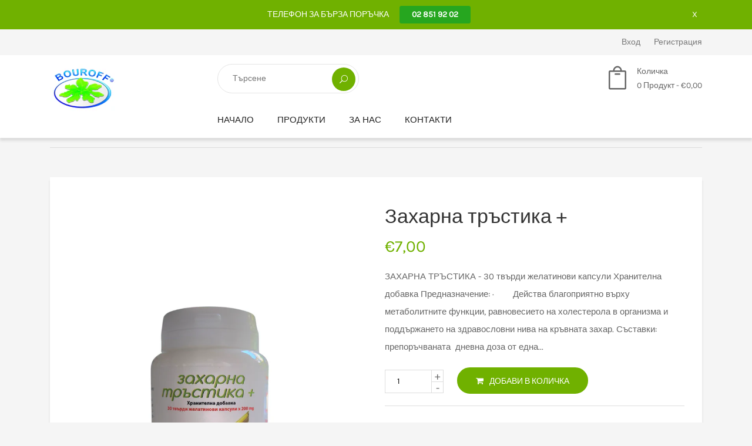

--- FILE ---
content_type: text/html; charset=utf-8
request_url: https://bouroff.com/products/bouroff-hranitena-dobavka-zaharna-trastika
body_size: 22024
content:
<!doctype html>
<!--[if IE 9]> <html class="ie9 no-js supports-no-cookies" lang="bg"> <![endif]-->
<!--[if (gt IE 9)|!(IE)]><!--> <html class="no-js supports-no-cookies" lang="bg"> <!--<![endif]-->

<head>
  <!-- Basic and Helper page needs -->
  <meta charset="utf-8">
  <meta http-equiv="X-UA-Compatible" content="IE=edge">
  <meta name="viewport" content="width=device-width,initial-scale=1">
  <meta name="theme-color" content="#80bb01">
  <link rel="canonical" href="https://bouroff.com/products/bouroff-hranitena-dobavka-zaharna-trastika"><link rel="shortcut icon" href="//bouroff.com/cdn/shop/files/bouroff.ltd_32x32.jpg?v=1613769863" type="image/png" /><!-- Title and description -->
  
  <title>
  Захарна тръстика - 30 капсули х 200mg | bouroff.com
  
  
  
  </title><meta name="description" content="Буров Хранителна добавка Захарна тръстика | bouroff.com | Буров - грижа за здравето от природата"><!-- Helpers -->
  <!-- /snippets/social-meta-tags.liquid -->


  <meta property="og:type" content="product">
  <meta property="og:title" content="Захарна тръстика +">
  
    <meta property="og:image" content="http://bouroff.com/cdn/shop/files/ba17644e1a0865622becfb74d1e27cd1_grande.png?v=1750938193">
    <meta property="og:image:secure_url" content="https://bouroff.com/cdn/shop/files/ba17644e1a0865622becfb74d1e27cd1_grande.png?v=1750938193">
  
  <meta property="og:description" content="ЗАХАРНА ТРЪСТИКА - 30 твърди желатинови капсули 
Хранителна добавка
Предназначение:
·        Действа благоприятно върху метаболитните функции, равновесието на холестерола в организма и поддържането на здравословни нива на кръвната захар.
Съставки: препоръчваната  дневна доза от една капсула съдържа Соев Лецитин /Soya Lecithin/ - 150 mg, Екстракт от стебла Захарна тръстика /Extr.Saccharum officinarum L./ - 20 mg, Витамин Е /DL – алфа – токоферил ацетат/ - 20 mg α - TE и малтодекстрин /от естествен източник/ . 
Съставки на капсулата: желиращ агент – желатин.
Указания за употреба: по 1 капсула дневно приета вечер, 30 минути преди сън.
Хранителната добавка не е подходяща за бременни, кърмачки и при индивидуална непоносимост към съставните вещества. Да не се превишава препоръчваната дневна доза. Хранителната добавка да не се използва като заместител на разнообразното хранене.
*Хранителната добавка е със съдържание на соя.
Условия за съхранение: на сухо и хладно място, недостъпно за малки деца.
Срок на годност: виж маркировката. Да не се използва след изтичане срока на годност.
Произход на основните съставки: ЕС
БАБХ рег. № Т221102061 от 17.08.2012г.             
Произведено: за „Буров” – ЕООД, гр. София, ул. „Дамян Груев” № 13,       тел: 02/851 92 02.                  ТД - I - 1617                Нетно количество: 6 g          ">
  <meta property="og:price:amount" content="7,00">
  <meta property="og:price:currency" content="EUR">

<meta property="og:url" content="https://bouroff.com/products/bouroff-hranitena-dobavka-zaharna-trastika">
<meta property="og:site_name" content="bouroff">




  <meta name="twitter:card" content="summary">


  <meta name="twitter:title" content="Захарна тръстика +">
  <meta name="twitter:description" content="ЗАХАРНА ТРЪСТИКА - 30 твърди желатинови капсули 
Хранителна добавка
Предназначение:
·        Действа благоприятно върху метаболитните функции, равновесието на холестерола в организма и поддържането на">
  <meta name="twitter:image" content="https://bouroff.com/cdn/shop/files/ba17644e1a0865622becfb74d1e27cd1_grande.png?v=1750938193">
  <meta name="twitter:image:width" content="600">
  <meta name="twitter:image:height" content="600">



  <!-- CSS -->
  <link href="//bouroff.com/cdn/shop/t/6/assets/timber.scss.css?v=116153883212400934401749461024" rel="stylesheet" type="text/css" media="all" />
<!-- Link all your CSS files below -->
<link href="//bouroff.com/cdn/shop/t/6/assets/bootstrap.min.css?v=158237500712308920711568278219" rel="stylesheet" type="text/css" media="all" />
<link href="//bouroff.com/cdn/shop/t/6/assets/font-awesome.min.css?v=21869632697367095781568278221" rel="stylesheet" type="text/css" media="all" />
<link href="//bouroff.com/cdn/shop/t/6/assets/elegent.min.css?v=41542687804670015981568278220" rel="stylesheet" type="text/css" media="all" />
<link href="//bouroff.com/cdn/shop/t/6/assets/plugins.css?v=182121404040794795621568278228" rel="stylesheet" type="text/css" media="all" />
<link href="//bouroff.com/cdn/shop/t/6/assets/helper.css?v=75795099154365521841568278223" rel="stylesheet" type="text/css" media="all" />


<link href="//bouroff.com/cdn/shop/t/6/assets/jquery.fancybox-1.3.4.css?21739" rel="stylesheet" type="text/css" media="all" />



<!-- Link your style.css and responsive.css files below -->
<link href="//bouroff.com/cdn/shop/t/6/assets/style.css?v=146795363642536565081568278229" rel="stylesheet" type="text/css" media="all" />

<!-- Theme Default CSS -->
<link href="//bouroff.com/cdn/shop/t/6/assets/theme-default.css?v=124220113092991771821568278230" rel="stylesheet" type="text/css" media="all" />
<!-- Make your theme CSS calls here -->
<link href="//bouroff.com/cdn/shop/t/6/assets/theme-custom.css?v=16134160547584580511568278230" rel="stylesheet" type="text/css" media="all" />


<!-- Make your theme RTL CSS calls here -->
<link href="//bouroff.com/cdn/shop/t/6/assets/theme-responsive.css?v=101685921102924723081568278242" rel="stylesheet" type="text/css" media="all" />


<!-- Make all your dynamic CSS calls here -->
<link href="//bouroff.com/cdn/shop/t/6/assets/skin-theme.css?v=66536904506404011961767608356" rel="stylesheet" type="text/css" media="all" />
<!-- Call your theme color CSS here -->
<link href="//bouroff.com/cdn/shop/t/6/assets/theme-color.css?v=101852162265261163151568278242" rel="stylesheet" type="text/css" media="all" />


<!-- Header hook for plugins -->
  <script>window.performance && window.performance.mark && window.performance.mark('shopify.content_for_header.start');</script><meta id="shopify-digital-wallet" name="shopify-digital-wallet" content="/8550350933/digital_wallets/dialog">
<link rel="alternate" type="application/json+oembed" href="https://bouroff.com/products/bouroff-hranitena-dobavka-zaharna-trastika.oembed">
<script async="async" src="/checkouts/internal/preloads.js?locale=bg-BG"></script>
<script id="shopify-features" type="application/json">{"accessToken":"2ab3b0662d1437690f3c020899ba592a","betas":["rich-media-storefront-analytics"],"domain":"bouroff.com","predictiveSearch":true,"shopId":8550350933,"locale":"bg"}</script>
<script>var Shopify = Shopify || {};
Shopify.shop = "bouroff.myshopify.com";
Shopify.locale = "bg";
Shopify.currency = {"active":"EUR","rate":"1.0"};
Shopify.country = "BG";
Shopify.theme = {"name":"Greenfarm-v1-0-2","id":53072560213,"schema_name":null,"schema_version":null,"theme_store_id":null,"role":"main"};
Shopify.theme.handle = "null";
Shopify.theme.style = {"id":null,"handle":null};
Shopify.cdnHost = "bouroff.com/cdn";
Shopify.routes = Shopify.routes || {};
Shopify.routes.root = "/";</script>
<script type="module">!function(o){(o.Shopify=o.Shopify||{}).modules=!0}(window);</script>
<script>!function(o){function n(){var o=[];function n(){o.push(Array.prototype.slice.apply(arguments))}return n.q=o,n}var t=o.Shopify=o.Shopify||{};t.loadFeatures=n(),t.autoloadFeatures=n()}(window);</script>
<script id="shop-js-analytics" type="application/json">{"pageType":"product"}</script>
<script defer="defer" async type="module" src="//bouroff.com/cdn/shopifycloud/shop-js/modules/v2/client.init-shop-cart-sync_DtuiiIyl.en.esm.js"></script>
<script defer="defer" async type="module" src="//bouroff.com/cdn/shopifycloud/shop-js/modules/v2/chunk.common_CUHEfi5Q.esm.js"></script>
<script type="module">
  await import("//bouroff.com/cdn/shopifycloud/shop-js/modules/v2/client.init-shop-cart-sync_DtuiiIyl.en.esm.js");
await import("//bouroff.com/cdn/shopifycloud/shop-js/modules/v2/chunk.common_CUHEfi5Q.esm.js");

  window.Shopify.SignInWithShop?.initShopCartSync?.({"fedCMEnabled":true,"windoidEnabled":true});

</script>
<script id="__st">var __st={"a":8550350933,"offset":7200,"reqid":"c1e15fd8-8208-42ae-8025-f6a9e34d7091-1767663562","pageurl":"bouroff.com\/products\/bouroff-hranitena-dobavka-zaharna-trastika","u":"0de74f0d535e","p":"product","rtyp":"product","rid":4447629410389};</script>
<script>window.ShopifyPaypalV4VisibilityTracking = true;</script>
<script id="captcha-bootstrap">!function(){'use strict';const t='contact',e='account',n='new_comment',o=[[t,t],['blogs',n],['comments',n],[t,'customer']],c=[[e,'customer_login'],[e,'guest_login'],[e,'recover_customer_password'],[e,'create_customer']],r=t=>t.map((([t,e])=>`form[action*='/${t}']:not([data-nocaptcha='true']) input[name='form_type'][value='${e}']`)).join(','),a=t=>()=>t?[...document.querySelectorAll(t)].map((t=>t.form)):[];function s(){const t=[...o],e=r(t);return a(e)}const i='password',u='form_key',d=['recaptcha-v3-token','g-recaptcha-response','h-captcha-response',i],f=()=>{try{return window.sessionStorage}catch{return}},m='__shopify_v',_=t=>t.elements[u];function p(t,e,n=!1){try{const o=window.sessionStorage,c=JSON.parse(o.getItem(e)),{data:r}=function(t){const{data:e,action:n}=t;return t[m]||n?{data:e,action:n}:{data:t,action:n}}(c);for(const[e,n]of Object.entries(r))t.elements[e]&&(t.elements[e].value=n);n&&o.removeItem(e)}catch(o){console.error('form repopulation failed',{error:o})}}const l='form_type',E='cptcha';function T(t){t.dataset[E]=!0}const w=window,h=w.document,L='Shopify',v='ce_forms',y='captcha';let A=!1;((t,e)=>{const n=(g='f06e6c50-85a8-45c8-87d0-21a2b65856fe',I='https://cdn.shopify.com/shopifycloud/storefront-forms-hcaptcha/ce_storefront_forms_captcha_hcaptcha.v1.5.2.iife.js',D={infoText:'Защитено с hCaptcha',privacyText:'Поверителност',termsText:'Условия'},(t,e,n)=>{const o=w[L][v],c=o.bindForm;if(c)return c(t,g,e,D).then(n);var r;o.q.push([[t,g,e,D],n]),r=I,A||(h.body.append(Object.assign(h.createElement('script'),{id:'captcha-provider',async:!0,src:r})),A=!0)});var g,I,D;w[L]=w[L]||{},w[L][v]=w[L][v]||{},w[L][v].q=[],w[L][y]=w[L][y]||{},w[L][y].protect=function(t,e){n(t,void 0,e),T(t)},Object.freeze(w[L][y]),function(t,e,n,w,h,L){const[v,y,A,g]=function(t,e,n){const i=e?o:[],u=t?c:[],d=[...i,...u],f=r(d),m=r(i),_=r(d.filter((([t,e])=>n.includes(e))));return[a(f),a(m),a(_),s()]}(w,h,L),I=t=>{const e=t.target;return e instanceof HTMLFormElement?e:e&&e.form},D=t=>v().includes(t);t.addEventListener('submit',(t=>{const e=I(t);if(!e)return;const n=D(e)&&!e.dataset.hcaptchaBound&&!e.dataset.recaptchaBound,o=_(e),c=g().includes(e)&&(!o||!o.value);(n||c)&&t.preventDefault(),c&&!n&&(function(t){try{if(!f())return;!function(t){const e=f();if(!e)return;const n=_(t);if(!n)return;const o=n.value;o&&e.removeItem(o)}(t);const e=Array.from(Array(32),(()=>Math.random().toString(36)[2])).join('');!function(t,e){_(t)||t.append(Object.assign(document.createElement('input'),{type:'hidden',name:u})),t.elements[u].value=e}(t,e),function(t,e){const n=f();if(!n)return;const o=[...t.querySelectorAll(`input[type='${i}']`)].map((({name:t})=>t)),c=[...d,...o],r={};for(const[a,s]of new FormData(t).entries())c.includes(a)||(r[a]=s);n.setItem(e,JSON.stringify({[m]:1,action:t.action,data:r}))}(t,e)}catch(e){console.error('failed to persist form',e)}}(e),e.submit())}));const S=(t,e)=>{t&&!t.dataset[E]&&(n(t,e.some((e=>e===t))),T(t))};for(const o of['focusin','change'])t.addEventListener(o,(t=>{const e=I(t);D(e)&&S(e,y())}));const B=e.get('form_key'),M=e.get(l),P=B&&M;t.addEventListener('DOMContentLoaded',(()=>{const t=y();if(P)for(const e of t)e.elements[l].value===M&&p(e,B);[...new Set([...A(),...v().filter((t=>'true'===t.dataset.shopifyCaptcha))])].forEach((e=>S(e,t)))}))}(h,new URLSearchParams(w.location.search),n,t,e,['guest_login'])})(!0,!0)}();</script>
<script integrity="sha256-4kQ18oKyAcykRKYeNunJcIwy7WH5gtpwJnB7kiuLZ1E=" data-source-attribution="shopify.loadfeatures" defer="defer" src="//bouroff.com/cdn/shopifycloud/storefront/assets/storefront/load_feature-a0a9edcb.js" crossorigin="anonymous"></script>
<script data-source-attribution="shopify.dynamic_checkout.dynamic.init">var Shopify=Shopify||{};Shopify.PaymentButton=Shopify.PaymentButton||{isStorefrontPortableWallets:!0,init:function(){window.Shopify.PaymentButton.init=function(){};var t=document.createElement("script");t.src="https://bouroff.com/cdn/shopifycloud/portable-wallets/latest/portable-wallets.bg.js",t.type="module",document.head.appendChild(t)}};
</script>
<script data-source-attribution="shopify.dynamic_checkout.buyer_consent">
  function portableWalletsHideBuyerConsent(e){var t=document.getElementById("shopify-buyer-consent"),n=document.getElementById("shopify-subscription-policy-button");t&&n&&(t.classList.add("hidden"),t.setAttribute("aria-hidden","true"),n.removeEventListener("click",e))}function portableWalletsShowBuyerConsent(e){var t=document.getElementById("shopify-buyer-consent"),n=document.getElementById("shopify-subscription-policy-button");t&&n&&(t.classList.remove("hidden"),t.removeAttribute("aria-hidden"),n.addEventListener("click",e))}window.Shopify?.PaymentButton&&(window.Shopify.PaymentButton.hideBuyerConsent=portableWalletsHideBuyerConsent,window.Shopify.PaymentButton.showBuyerConsent=portableWalletsShowBuyerConsent);
</script>
<script data-source-attribution="shopify.dynamic_checkout.cart.bootstrap">document.addEventListener("DOMContentLoaded",(function(){function t(){return document.querySelector("shopify-accelerated-checkout-cart, shopify-accelerated-checkout")}if(t())Shopify.PaymentButton.init();else{new MutationObserver((function(e,n){t()&&(Shopify.PaymentButton.init(),n.disconnect())})).observe(document.body,{childList:!0,subtree:!0})}}));
</script>

<script>window.performance && window.performance.mark && window.performance.mark('shopify.content_for_header.end');</script>
  <!-- /snippets/oldIE-js.liquid -->


<!--[if lt IE 9]>
<script src="//cdnjs.cloudflare.com/ajax/libs/html5shiv/3.7.2/html5shiv.min.js" type="text/javascript"></script>
<script src="//bouroff.com/cdn/shop/t/6/assets/respond.min.js?v=52248677837542619231568278229" type="text/javascript"></script>
<link href="//bouroff.com/cdn/shop/t/6/assets/respond-proxy.html" id="respond-proxy" rel="respond-proxy" />
<link href="//bouroff.com/search?q=8bec1f840106bcf76ef9cbe72867ee4a" id="respond-redirect" rel="respond-redirect" />
<script src="//bouroff.com/search?q=8bec1f840106bcf76ef9cbe72867ee4a" type="text/javascript"></script>
<![endif]-->


  <!-- JS --><!-- Your update file include here -->
<script src="//bouroff.com/cdn/shop/t/6/assets/modernizr-2.8.3.min.js?v=114793290803500050491568278226"></script>
<script src="//ajax.googleapis.com/ajax/libs/jquery/1.12.4/jquery.min.js"></script>

<script src="//bouroff.com/cdn/shop/t/6/assets/popper.min.js?v=2975006117197126971568278228"></script>
<script src="//bouroff.com/cdn/shop/t/6/assets/bootstrap.min.js?v=29498527861304339181568278219"></script>
<script src="//bouroff.com/cdn/shop/t/6/assets/plugins.js?v=48214860130351339351568278228"></script>













<!-- Ajax Cart js -->
<script src="//bouroff.com/cdn/shopifycloud/storefront/assets/themes_support/option_selection-b017cd28.js"></script>
<script src="//bouroff.com/cdn/shopifycloud/storefront/assets/themes_support/api.jquery-7ab1a3a4.js"></script>
<script src="//bouroff.com/cdn/shop/t/6/assets/cart.api.js?v=164581469409230796381568278220"></script>

<!-- Your main.js file upload this file -->
<script src="//bouroff.com/cdn/shop/t/6/assets/theme.js?v=176022336842022991771568278242"></script>








<link href="https://monorail-edge.shopifysvc.com" rel="dns-prefetch">
<script>(function(){if ("sendBeacon" in navigator && "performance" in window) {try {var session_token_from_headers = performance.getEntriesByType('navigation')[0].serverTiming.find(x => x.name == '_s').description;} catch {var session_token_from_headers = undefined;}var session_cookie_matches = document.cookie.match(/_shopify_s=([^;]*)/);var session_token_from_cookie = session_cookie_matches && session_cookie_matches.length === 2 ? session_cookie_matches[1] : "";var session_token = session_token_from_headers || session_token_from_cookie || "";function handle_abandonment_event(e) {var entries = performance.getEntries().filter(function(entry) {return /monorail-edge.shopifysvc.com/.test(entry.name);});if (!window.abandonment_tracked && entries.length === 0) {window.abandonment_tracked = true;var currentMs = Date.now();var navigation_start = performance.timing.navigationStart;var payload = {shop_id: 8550350933,url: window.location.href,navigation_start,duration: currentMs - navigation_start,session_token,page_type: "product"};window.navigator.sendBeacon("https://monorail-edge.shopifysvc.com/v1/produce", JSON.stringify({schema_id: "online_store_buyer_site_abandonment/1.1",payload: payload,metadata: {event_created_at_ms: currentMs,event_sent_at_ms: currentMs}}));}}window.addEventListener('pagehide', handle_abandonment_event);}}());</script>
<script id="web-pixels-manager-setup">(function e(e,d,r,n,o){if(void 0===o&&(o={}),!Boolean(null===(a=null===(i=window.Shopify)||void 0===i?void 0:i.analytics)||void 0===a?void 0:a.replayQueue)){var i,a;window.Shopify=window.Shopify||{};var t=window.Shopify;t.analytics=t.analytics||{};var s=t.analytics;s.replayQueue=[],s.publish=function(e,d,r){return s.replayQueue.push([e,d,r]),!0};try{self.performance.mark("wpm:start")}catch(e){}var l=function(){var e={modern:/Edge?\/(1{2}[4-9]|1[2-9]\d|[2-9]\d{2}|\d{4,})\.\d+(\.\d+|)|Firefox\/(1{2}[4-9]|1[2-9]\d|[2-9]\d{2}|\d{4,})\.\d+(\.\d+|)|Chrom(ium|e)\/(9{2}|\d{3,})\.\d+(\.\d+|)|(Maci|X1{2}).+ Version\/(15\.\d+|(1[6-9]|[2-9]\d|\d{3,})\.\d+)([,.]\d+|)( \(\w+\)|)( Mobile\/\w+|) Safari\/|Chrome.+OPR\/(9{2}|\d{3,})\.\d+\.\d+|(CPU[ +]OS|iPhone[ +]OS|CPU[ +]iPhone|CPU IPhone OS|CPU iPad OS)[ +]+(15[._]\d+|(1[6-9]|[2-9]\d|\d{3,})[._]\d+)([._]\d+|)|Android:?[ /-](13[3-9]|1[4-9]\d|[2-9]\d{2}|\d{4,})(\.\d+|)(\.\d+|)|Android.+Firefox\/(13[5-9]|1[4-9]\d|[2-9]\d{2}|\d{4,})\.\d+(\.\d+|)|Android.+Chrom(ium|e)\/(13[3-9]|1[4-9]\d|[2-9]\d{2}|\d{4,})\.\d+(\.\d+|)|SamsungBrowser\/([2-9]\d|\d{3,})\.\d+/,legacy:/Edge?\/(1[6-9]|[2-9]\d|\d{3,})\.\d+(\.\d+|)|Firefox\/(5[4-9]|[6-9]\d|\d{3,})\.\d+(\.\d+|)|Chrom(ium|e)\/(5[1-9]|[6-9]\d|\d{3,})\.\d+(\.\d+|)([\d.]+$|.*Safari\/(?![\d.]+ Edge\/[\d.]+$))|(Maci|X1{2}).+ Version\/(10\.\d+|(1[1-9]|[2-9]\d|\d{3,})\.\d+)([,.]\d+|)( \(\w+\)|)( Mobile\/\w+|) Safari\/|Chrome.+OPR\/(3[89]|[4-9]\d|\d{3,})\.\d+\.\d+|(CPU[ +]OS|iPhone[ +]OS|CPU[ +]iPhone|CPU IPhone OS|CPU iPad OS)[ +]+(10[._]\d+|(1[1-9]|[2-9]\d|\d{3,})[._]\d+)([._]\d+|)|Android:?[ /-](13[3-9]|1[4-9]\d|[2-9]\d{2}|\d{4,})(\.\d+|)(\.\d+|)|Mobile Safari.+OPR\/([89]\d|\d{3,})\.\d+\.\d+|Android.+Firefox\/(13[5-9]|1[4-9]\d|[2-9]\d{2}|\d{4,})\.\d+(\.\d+|)|Android.+Chrom(ium|e)\/(13[3-9]|1[4-9]\d|[2-9]\d{2}|\d{4,})\.\d+(\.\d+|)|Android.+(UC? ?Browser|UCWEB|U3)[ /]?(15\.([5-9]|\d{2,})|(1[6-9]|[2-9]\d|\d{3,})\.\d+)\.\d+|SamsungBrowser\/(5\.\d+|([6-9]|\d{2,})\.\d+)|Android.+MQ{2}Browser\/(14(\.(9|\d{2,})|)|(1[5-9]|[2-9]\d|\d{3,})(\.\d+|))(\.\d+|)|K[Aa][Ii]OS\/(3\.\d+|([4-9]|\d{2,})\.\d+)(\.\d+|)/},d=e.modern,r=e.legacy,n=navigator.userAgent;return n.match(d)?"modern":n.match(r)?"legacy":"unknown"}(),u="modern"===l?"modern":"legacy",c=(null!=n?n:{modern:"",legacy:""})[u],f=function(e){return[e.baseUrl,"/wpm","/b",e.hashVersion,"modern"===e.buildTarget?"m":"l",".js"].join("")}({baseUrl:d,hashVersion:r,buildTarget:u}),m=function(e){var d=e.version,r=e.bundleTarget,n=e.surface,o=e.pageUrl,i=e.monorailEndpoint;return{emit:function(e){var a=e.status,t=e.errorMsg,s=(new Date).getTime(),l=JSON.stringify({metadata:{event_sent_at_ms:s},events:[{schema_id:"web_pixels_manager_load/3.1",payload:{version:d,bundle_target:r,page_url:o,status:a,surface:n,error_msg:t},metadata:{event_created_at_ms:s}}]});if(!i)return console&&console.warn&&console.warn("[Web Pixels Manager] No Monorail endpoint provided, skipping logging."),!1;try{return self.navigator.sendBeacon.bind(self.navigator)(i,l)}catch(e){}var u=new XMLHttpRequest;try{return u.open("POST",i,!0),u.setRequestHeader("Content-Type","text/plain"),u.send(l),!0}catch(e){return console&&console.warn&&console.warn("[Web Pixels Manager] Got an unhandled error while logging to Monorail."),!1}}}}({version:r,bundleTarget:l,surface:e.surface,pageUrl:self.location.href,monorailEndpoint:e.monorailEndpoint});try{o.browserTarget=l,function(e){var d=e.src,r=e.async,n=void 0===r||r,o=e.onload,i=e.onerror,a=e.sri,t=e.scriptDataAttributes,s=void 0===t?{}:t,l=document.createElement("script"),u=document.querySelector("head"),c=document.querySelector("body");if(l.async=n,l.src=d,a&&(l.integrity=a,l.crossOrigin="anonymous"),s)for(var f in s)if(Object.prototype.hasOwnProperty.call(s,f))try{l.dataset[f]=s[f]}catch(e){}if(o&&l.addEventListener("load",o),i&&l.addEventListener("error",i),u)u.appendChild(l);else{if(!c)throw new Error("Did not find a head or body element to append the script");c.appendChild(l)}}({src:f,async:!0,onload:function(){if(!function(){var e,d;return Boolean(null===(d=null===(e=window.Shopify)||void 0===e?void 0:e.analytics)||void 0===d?void 0:d.initialized)}()){var d=window.webPixelsManager.init(e)||void 0;if(d){var r=window.Shopify.analytics;r.replayQueue.forEach((function(e){var r=e[0],n=e[1],o=e[2];d.publishCustomEvent(r,n,o)})),r.replayQueue=[],r.publish=d.publishCustomEvent,r.visitor=d.visitor,r.initialized=!0}}},onerror:function(){return m.emit({status:"failed",errorMsg:"".concat(f," has failed to load")})},sri:function(e){var d=/^sha384-[A-Za-z0-9+/=]+$/;return"string"==typeof e&&d.test(e)}(c)?c:"",scriptDataAttributes:o}),m.emit({status:"loading"})}catch(e){m.emit({status:"failed",errorMsg:(null==e?void 0:e.message)||"Unknown error"})}}})({shopId: 8550350933,storefrontBaseUrl: "https://bouroff.com",extensionsBaseUrl: "https://extensions.shopifycdn.com/cdn/shopifycloud/web-pixels-manager",monorailEndpoint: "https://monorail-edge.shopifysvc.com/unstable/produce_batch",surface: "storefront-renderer",enabledBetaFlags: ["2dca8a86","a0d5f9d2"],webPixelsConfigList: [{"id":"153321802","eventPayloadVersion":"v1","runtimeContext":"LAX","scriptVersion":"1","type":"CUSTOM","privacyPurposes":["MARKETING"],"name":"Meta pixel (migrated)"},{"id":"190054730","eventPayloadVersion":"v1","runtimeContext":"LAX","scriptVersion":"1","type":"CUSTOM","privacyPurposes":["ANALYTICS"],"name":"Google Analytics tag (migrated)"},{"id":"shopify-app-pixel","configuration":"{}","eventPayloadVersion":"v1","runtimeContext":"STRICT","scriptVersion":"0450","apiClientId":"shopify-pixel","type":"APP","privacyPurposes":["ANALYTICS","MARKETING"]},{"id":"shopify-custom-pixel","eventPayloadVersion":"v1","runtimeContext":"LAX","scriptVersion":"0450","apiClientId":"shopify-pixel","type":"CUSTOM","privacyPurposes":["ANALYTICS","MARKETING"]}],isMerchantRequest: false,initData: {"shop":{"name":"bouroff","paymentSettings":{"currencyCode":"EUR"},"myshopifyDomain":"bouroff.myshopify.com","countryCode":"BG","storefrontUrl":"https:\/\/bouroff.com"},"customer":null,"cart":null,"checkout":null,"productVariants":[{"price":{"amount":7.0,"currencyCode":"EUR"},"product":{"title":"Захарна тръстика +","vendor":"Bouroff","id":"4447629410389","untranslatedTitle":"Захарна тръстика +","url":"\/products\/bouroff-hranitena-dobavka-zaharna-trastika","type":"хранителна добавка"},"id":"31529440804949","image":{"src":"\/\/bouroff.com\/cdn\/shop\/files\/ba17644e1a0865622becfb74d1e27cd1.png?v=1750938193"},"sku":"","title":"Default Title","untranslatedTitle":"Default Title"}],"purchasingCompany":null},},"https://bouroff.com/cdn","cd383123w9549d7e6pcdbda493m4fa997b6",{"modern":"","legacy":""},{"shopId":"8550350933","storefrontBaseUrl":"https:\/\/bouroff.com","extensionBaseUrl":"https:\/\/extensions.shopifycdn.com\/cdn\/shopifycloud\/web-pixels-manager","surface":"storefront-renderer","enabledBetaFlags":"[\"2dca8a86\", \"a0d5f9d2\"]","isMerchantRequest":"false","hashVersion":"cd383123w9549d7e6pcdbda493m4fa997b6","publish":"custom","events":"[[\"page_viewed\",{}],[\"product_viewed\",{\"productVariant\":{\"price\":{\"amount\":7.0,\"currencyCode\":\"EUR\"},\"product\":{\"title\":\"Захарна тръстика +\",\"vendor\":\"Bouroff\",\"id\":\"4447629410389\",\"untranslatedTitle\":\"Захарна тръстика +\",\"url\":\"\/products\/bouroff-hranitena-dobavka-zaharna-trastika\",\"type\":\"хранителна добавка\"},\"id\":\"31529440804949\",\"image\":{\"src\":\"\/\/bouroff.com\/cdn\/shop\/files\/ba17644e1a0865622becfb74d1e27cd1.png?v=1750938193\"},\"sku\":\"\",\"title\":\"Default Title\",\"untranslatedTitle\":\"Default Title\"}}]]"});</script><script>
  window.ShopifyAnalytics = window.ShopifyAnalytics || {};
  window.ShopifyAnalytics.meta = window.ShopifyAnalytics.meta || {};
  window.ShopifyAnalytics.meta.currency = 'EUR';
  var meta = {"product":{"id":4447629410389,"gid":"gid:\/\/shopify\/Product\/4447629410389","vendor":"Bouroff","type":"хранителна добавка","handle":"bouroff-hranitena-dobavka-zaharna-trastika","variants":[{"id":31529440804949,"price":700,"name":"Захарна тръстика +","public_title":null,"sku":""}],"remote":false},"page":{"pageType":"product","resourceType":"product","resourceId":4447629410389,"requestId":"c1e15fd8-8208-42ae-8025-f6a9e34d7091-1767663562"}};
  for (var attr in meta) {
    window.ShopifyAnalytics.meta[attr] = meta[attr];
  }
</script>
<script class="analytics">
  (function () {
    var customDocumentWrite = function(content) {
      var jquery = null;

      if (window.jQuery) {
        jquery = window.jQuery;
      } else if (window.Checkout && window.Checkout.$) {
        jquery = window.Checkout.$;
      }

      if (jquery) {
        jquery('body').append(content);
      }
    };

    var hasLoggedConversion = function(token) {
      if (token) {
        return document.cookie.indexOf('loggedConversion=' + token) !== -1;
      }
      return false;
    }

    var setCookieIfConversion = function(token) {
      if (token) {
        var twoMonthsFromNow = new Date(Date.now());
        twoMonthsFromNow.setMonth(twoMonthsFromNow.getMonth() + 2);

        document.cookie = 'loggedConversion=' + token + '; expires=' + twoMonthsFromNow;
      }
    }

    var trekkie = window.ShopifyAnalytics.lib = window.trekkie = window.trekkie || [];
    if (trekkie.integrations) {
      return;
    }
    trekkie.methods = [
      'identify',
      'page',
      'ready',
      'track',
      'trackForm',
      'trackLink'
    ];
    trekkie.factory = function(method) {
      return function() {
        var args = Array.prototype.slice.call(arguments);
        args.unshift(method);
        trekkie.push(args);
        return trekkie;
      };
    };
    for (var i = 0; i < trekkie.methods.length; i++) {
      var key = trekkie.methods[i];
      trekkie[key] = trekkie.factory(key);
    }
    trekkie.load = function(config) {
      trekkie.config = config || {};
      trekkie.config.initialDocumentCookie = document.cookie;
      var first = document.getElementsByTagName('script')[0];
      var script = document.createElement('script');
      script.type = 'text/javascript';
      script.onerror = function(e) {
        var scriptFallback = document.createElement('script');
        scriptFallback.type = 'text/javascript';
        scriptFallback.onerror = function(error) {
                var Monorail = {
      produce: function produce(monorailDomain, schemaId, payload) {
        var currentMs = new Date().getTime();
        var event = {
          schema_id: schemaId,
          payload: payload,
          metadata: {
            event_created_at_ms: currentMs,
            event_sent_at_ms: currentMs
          }
        };
        return Monorail.sendRequest("https://" + monorailDomain + "/v1/produce", JSON.stringify(event));
      },
      sendRequest: function sendRequest(endpointUrl, payload) {
        // Try the sendBeacon API
        if (window && window.navigator && typeof window.navigator.sendBeacon === 'function' && typeof window.Blob === 'function' && !Monorail.isIos12()) {
          var blobData = new window.Blob([payload], {
            type: 'text/plain'
          });

          if (window.navigator.sendBeacon(endpointUrl, blobData)) {
            return true;
          } // sendBeacon was not successful

        } // XHR beacon

        var xhr = new XMLHttpRequest();

        try {
          xhr.open('POST', endpointUrl);
          xhr.setRequestHeader('Content-Type', 'text/plain');
          xhr.send(payload);
        } catch (e) {
          console.log(e);
        }

        return false;
      },
      isIos12: function isIos12() {
        return window.navigator.userAgent.lastIndexOf('iPhone; CPU iPhone OS 12_') !== -1 || window.navigator.userAgent.lastIndexOf('iPad; CPU OS 12_') !== -1;
      }
    };
    Monorail.produce('monorail-edge.shopifysvc.com',
      'trekkie_storefront_load_errors/1.1',
      {shop_id: 8550350933,
      theme_id: 53072560213,
      app_name: "storefront",
      context_url: window.location.href,
      source_url: "//bouroff.com/cdn/s/trekkie.storefront.8f32c7f0b513e73f3235c26245676203e1209161.min.js"});

        };
        scriptFallback.async = true;
        scriptFallback.src = '//bouroff.com/cdn/s/trekkie.storefront.8f32c7f0b513e73f3235c26245676203e1209161.min.js';
        first.parentNode.insertBefore(scriptFallback, first);
      };
      script.async = true;
      script.src = '//bouroff.com/cdn/s/trekkie.storefront.8f32c7f0b513e73f3235c26245676203e1209161.min.js';
      first.parentNode.insertBefore(script, first);
    };
    trekkie.load(
      {"Trekkie":{"appName":"storefront","development":false,"defaultAttributes":{"shopId":8550350933,"isMerchantRequest":null,"themeId":53072560213,"themeCityHash":"8516117123944279943","contentLanguage":"bg","currency":"EUR","eventMetadataId":"403d29fe-db89-4a99-b796-bdb45401789b"},"isServerSideCookieWritingEnabled":true,"monorailRegion":"shop_domain","enabledBetaFlags":["65f19447"]},"Session Attribution":{},"S2S":{"facebookCapiEnabled":false,"source":"trekkie-storefront-renderer","apiClientId":580111}}
    );

    var loaded = false;
    trekkie.ready(function() {
      if (loaded) return;
      loaded = true;

      window.ShopifyAnalytics.lib = window.trekkie;

      var originalDocumentWrite = document.write;
      document.write = customDocumentWrite;
      try { window.ShopifyAnalytics.merchantGoogleAnalytics.call(this); } catch(error) {};
      document.write = originalDocumentWrite;

      window.ShopifyAnalytics.lib.page(null,{"pageType":"product","resourceType":"product","resourceId":4447629410389,"requestId":"c1e15fd8-8208-42ae-8025-f6a9e34d7091-1767663562","shopifyEmitted":true});

      var match = window.location.pathname.match(/checkouts\/(.+)\/(thank_you|post_purchase)/)
      var token = match? match[1]: undefined;
      if (!hasLoggedConversion(token)) {
        setCookieIfConversion(token);
        window.ShopifyAnalytics.lib.track("Viewed Product",{"currency":"EUR","variantId":31529440804949,"productId":4447629410389,"productGid":"gid:\/\/shopify\/Product\/4447629410389","name":"Захарна тръстика +","price":"7.00","sku":"","brand":"Bouroff","variant":null,"category":"хранителна добавка","nonInteraction":true,"remote":false},undefined,undefined,{"shopifyEmitted":true});
      window.ShopifyAnalytics.lib.track("monorail:\/\/trekkie_storefront_viewed_product\/1.1",{"currency":"EUR","variantId":31529440804949,"productId":4447629410389,"productGid":"gid:\/\/shopify\/Product\/4447629410389","name":"Захарна тръстика +","price":"7.00","sku":"","brand":"Bouroff","variant":null,"category":"хранителна добавка","nonInteraction":true,"remote":false,"referer":"https:\/\/bouroff.com\/products\/bouroff-hranitena-dobavka-zaharna-trastika"});
      }
    });


        var eventsListenerScript = document.createElement('script');
        eventsListenerScript.async = true;
        eventsListenerScript.src = "//bouroff.com/cdn/shopifycloud/storefront/assets/shop_events_listener-3da45d37.js";
        document.getElementsByTagName('head')[0].appendChild(eventsListenerScript);

})();</script>
  <script>
  if (!window.ga || (window.ga && typeof window.ga !== 'function')) {
    window.ga = function ga() {
      (window.ga.q = window.ga.q || []).push(arguments);
      if (window.Shopify && window.Shopify.analytics && typeof window.Shopify.analytics.publish === 'function') {
        window.Shopify.analytics.publish("ga_stub_called", {}, {sendTo: "google_osp_migration"});
      }
      console.error("Shopify's Google Analytics stub called with:", Array.from(arguments), "\nSee https://help.shopify.com/manual/promoting-marketing/pixels/pixel-migration#google for more information.");
    };
    if (window.Shopify && window.Shopify.analytics && typeof window.Shopify.analytics.publish === 'function') {
      window.Shopify.analytics.publish("ga_stub_initialized", {}, {sendTo: "google_osp_migration"});
    }
  }
</script>
<script
  defer
  src="https://bouroff.com/cdn/shopifycloud/perf-kit/shopify-perf-kit-2.1.2.min.js"
  data-application="storefront-renderer"
  data-shop-id="8550350933"
  data-render-region="gcp-us-east1"
  data-page-type="product"
  data-theme-instance-id="53072560213"
  data-theme-name=""
  data-theme-version=""
  data-monorail-region="shop_domain"
  data-resource-timing-sampling-rate="10"
  data-shs="true"
  data-shs-beacon="true"
  data-shs-export-with-fetch="true"
  data-shs-logs-sample-rate="1"
  data-shs-beacon-endpoint="https://bouroff.com/api/collect"
></script>
</head>

<body id="захарна-тръстика-30-капсули-х-200mg-bouroff-com" class="template-product" ><div class="wrapper">   
    <header><div class="top-notification-bar d-none d-sm-none d-md-block">
  <div class="container">
    <div class="row">
      <div class="notification-entry text-center col-12">
        <p>ТЕЛЕФОН ЗА БЪРЗА ПОРЪЧКА <a href="#">02 851 92 02</a></p>
        <button class="notification-close-btn">X</button>
      </div>
    </div>
  </div>
</div>


<script>
  var nToggle = $('.notification-close-btn');
  nToggle.on('click', function(){
    $('.top-notification-bar').slideToggle();
  })  
  nToggle.on('click', function(){
    $('body').addClass('class_for_noti');
  })
</script>
<div id="shopify-section-header-top" class="shopify-section"><div class="header-top pt-10 pb-10 pt-lg-10 pb-lg-10 pt-md-10 pb-md-10 d-none d-sm-none d-md-block">
  <div class="container">
    <div class="row"><div class="col-lg-12 col-xs-12 text-center text-sm-right">
        <div class="header-top-menu">
          <ul><li><a href="/account/login">Вход</a></li>
            <li><a href="/account/register">Регистрация</a></li></ul>
        </div>
      </div>
    </div>
  </div>
</div><style data-shopify>.header-top {
  	background-color: #f5f5f5;
  }
  .header-top-menu ul li a, .lang-currency-dropdown ul li a {
  	color: #777777;
  }
  .header-top-menu ul li a:hover, .lang-currency-dropdown ul li div:hover > a, .switcher-dropdown li:hover > a {
  	color: #70b100 !important;
  }</style>



</div><div id="shopify-section-header-bottom" class="shopify-section"><div class="header-bottom header-bottom-one header-sticky">
  <div class="container">
    <div class="row">
      <div class="col-md-3 col-sm-12 col-xs-12 text-lg-left text-md-center text-sm-center">
        <div class="logo mt-15 mb-15"><a href="/"><img src="//bouroff.com/cdn/shop/files/bouroff.ltd_111x111.jpg?v=1613769863" alt="bouroff"></a></div>
      </div>
      <div class="col-md-9 col-sm-12 col-xs-12">
        <div class="menubar-top d-flex justify-content-between align-items-center flex-sm-wrap flex-md-wrap flex-lg-nowrap mt-sm-15"><div class="d-none d-sm-none d-md-block">
            <div class="header-advance-search d-flex align-items-center"><form action="/search" method="get" role="search">
  <input type="search" name="q" placeholder="Търсене" class="input-group-field" aria-label="Търсене">
  <button type="submit"><span class="icon_search d-block"></span></button>
</form></div>
          </div><div class="shopping-cart position-relative" id="shopping-cart">


<a href="/cart">
  <div class="cart-icon d-inline-block">
    <span class="icon_bag_alt"></span>
  </div>
  <div class="cart-info d-inline-block mini_cart_info">
    <p>Количка</p>
    <span class="bigcounter">0</span> Продукт - <span class="shopping-cart__total">€0,00</span> 
  </div>
</a>

<div class="cart-floating-box">
  <div class="cart-items"  style="display:none;">
    <div class="single-cart-item-loop"></div>
    <div class="cart-calculation">
      <div class="calculation-details">
        <p class="total">Междинна сума <span class="shopping-cart__total">€0,00</span></p>
      </div>
      <div class="floating-cart-btn text-center">
        <a href="/checkout">Поръчване</a>
        <a href="/cart">Виж количка</a>
      </div>
    </div>
  </div>

  <div class="cart-empty-title"  style="display:block;">
    <h3>Вашата количка е празна</h3>
  </div>
</div></div></div>

        <div class="main-menu">
          <nav>
  <ul>
    
    

    
    <li><a href="/">Начало</a></li>
    
    
    

    
    <li><a href="/collections/all">Продукти</a></li>
    
    
    

    
    <li><a href="/pages/about-us">За Нас</a></li>
    
    
    

    
    <li><a href="/pages/contacts">Контакти</a></li>
    
    
  </ul>
</nav>
        </div>

      </div>
      <div class="col-12">
        <div class="mobile-menu d-block d-lg-none"></div>
      </div>
    </div>
  </div>
  
  

  

  
</div>








</div></header>
<div class="breadcrumb-area mb-50">
  <div class="container">
    <div class="row">
      <div class="col">
        <div class="breadcrumb-container">
          <ul>
            
<nav class="" role="navigation" aria-label="breadcrumbs">
  <ul class="breadcrumb-list">
    <li>
      <a href="/" title="Обратно към начална страница"><i class="fa fa-home"></i> Начало</a>
    </li>
    <li>
      

      

      <span>Захарна тръстика +</span>

      
    </li>
  </ul>
</nav>


          </ul>
        </div>
      </div>
    </div>
  </div>
</div>

<main>
      <div id="shopify-section-product-template" class="shopify-section"><div class="single-product-content ">
  <div class="container">    
    <div class="single-product-content-container mb-35">
      <div class="row"><div class="col-lg-6 col-md-12 col-xs-12"> 
  <div class="product-image-slider d-flex flex-custom-xs-wrap flex-sm-nowrap align-items-center mb-sm-35">
    <div class="tab-content product-large-image-list position-relative">
      <div class="single-product-img product-zoom img-full" id="ProductPhoto"><img id="ProductPhotoImg" class="product-zoom img-fluid mini_img" 
             data-image-id="" alt="Захарна тръстика +" 
             data-zoom-image="//bouroff.com/cdn/shop/files/ba17644e1a0865622becfb74d1e27cd1_1024x1024.png?v=1750938193" 
             src="//bouroff.com/cdn/shop/files/ba17644e1a0865622becfb74d1e27cd1_1024x1024.png?v=1750938193">
      </div>





</div></div>
</div>
<div class="col-lg-6 col-md-12 col-xs-12"><div class="product-feature-details" id="product-content">
  <form method="post" action="/cart/add" id="AddToCartForm" accept-charset="UTF-8" class="product-content-inner" enctype="multipart/form-data"><input type="hidden" name="form_type" value="product" /><input type="hidden" name="utf8" value="✓" />
  <h2 class="product-title mb-15 product-info__title">Захарна тръстика +</h2><h2 class="product-price mb-15"><span class="discounted-price" id="ProductPrice">€7,00</span>
  </h2>
  
  
<p class="product-description mb-20">ЗАХАРНА ТРЪСТИКА - 30 твърди желатинови капсули Хранителна добавка Предназначение: ·        Действа благоприятно върху метаболитните функции, равновесието на холестерола в организма и поддържането на здравословни нива на кръвната захар. Съставки: препоръчваната  дневна доза от една...
</p><div class="product-variant-option
            "> 
  <select name="id" id="productSelect" class="product-single__variants" style="display:none;">
    
    
    <option  selected="selected"  data-sku="" value="31529440804949">Default Title - €7,00 EUR</option>
    
    
  </select><script>
    jQuery(function() {
      jQuery('.swatch :radio').change(function() {
        var optionIndex = jQuery(this).closest('.swatch').attr('data-option-index');
        var optionValue = jQuery(this).val();
        jQuery(this)
        .closest('form')
        .find('.single-option-selector')
        .eq(optionIndex)
        .val(optionValue)
        .trigger('change');
      });
    });
  </script></div><style>
  .product-variant-option .selector-wrapper{
  	display: none;
  }
</style><div class="cart-buttons mb-20">
    <div class="pro-qty mr-20 mb-xs-20 product-quantity-action quantity-selector">
      <input type="text" value="1" name="quantity">
    </div>
    <div class="product-cart-action add-to-cart-btn">
  
  <button type="submit" id="AddToCart" class="meow_btn">
    <i class="fa fa-shopping-cart mr-10"></i><span class="cart-title" id="AddToCartText">Добави в количка</span>
  </button>

  
  <script>
    jQuery('#AddToCart').click(function(e) {
      e.preventDefault();
      Shopify.addItemFromFormStart('AddToCartForm', 4447629410389);
                                   }); 
  </script>
  
  
</div>
  </div><div class="foul_btn"></div><div class="single-product-category mb-20">
    <h3>Колекция:
      <span><a href="/collections/hranitelni-dobavki-za-cheren-drob">Черен дроб</a>
</span>
    </h3>
  </div><input type="hidden" name="product-id" value="4447629410389" /><input type="hidden" name="section-id" value="product-template" /></form>
</div></div></div>
    </div>
  </div>
</div>









<script>
  var selectCallback = function(variant, selector) {
    timber.productPage({
      money_format: "€{{amount_with_comma_separator}}",
      variant: variant,
      selector: selector
    });
    
    if (variant) {
      
      // Current variant select+
      var form = jQuery('#' + selector.domIdPrefix).closest('form');
      for (var i=0,length=variant.options.length; i<length; i++) {
        var val = variant.options[i].replace(/'/g,"&#039;");
        var radioButton = form.find(".swatch[data-option-index='" + i + "'] :radio[value='" + val +"']");
        if (radioButton.size()) {
          radioButton.get(0).checked = true;
        }
      }

      // Current sku pass
      $('.variant-sku').text(variant.sku);
    }else {
      $('.variant-sku').empty();
    }// product image zoom with variant
    if (variant && variant.featured_image) { 
      jQuery('#ProductThumbs a[data-image-id="' + variant.featured_image.id + '"]').trigger('click'); 
    }

  };
  
  jQuery(function($) {
    new Shopify.OptionSelectors('productSelect', {
      product: {"id":4447629410389,"title":"Захарна тръстика +","handle":"bouroff-hranitena-dobavka-zaharna-trastika","description":"\u003cp class=\"MsoNormal\"\u003e\u003cspan style=\"font-size: 14.0pt; line-height: 115%;\"\u003eЗАХАРНА ТРЪСТИКА - 30 \u003c\/span\u003e\u003cspan style=\"font-size: 14.0pt; line-height: 115%; mso-bidi-font-family: Calibri; mso-bidi-theme-font: minor-latin;\"\u003eтвърди желатинови \u003c\/span\u003e\u003cspan style=\"font-size: 14.0pt; line-height: 115%;\"\u003eкапсули\u003c\/span\u003e\u003cspan style=\"font-size: 14.0pt; line-height: 115%; mso-ansi-language: EN-US;\"\u003e \u003cspan lang=\"EN-US\"\u003e\u003c\/span\u003e\u003c\/span\u003e\u003c\/p\u003e\n\u003cp class=\"MsoNormal\"\u003e\u003cspan style=\"font-size: 14.0pt; line-height: 115%;\"\u003eХранителна добавка\u003c\/span\u003e\u003c\/p\u003e\n\u003cp class=\"MsoNormal\"\u003e\u003cu\u003e\u003cspan style=\"font-size: 14.0pt; line-height: 115%;\"\u003eПредназначение:\u003c\/span\u003e\u003c\/u\u003e\u003c\/p\u003e\n\u003cp class=\"MsoListParagraph\" style=\"margin-left: 18.0pt; mso-add-space: auto; text-indent: -18.0pt; mso-list: l0 level1 lfo1;\"\u003e\u003c!-- [if !supportLists]--\u003e\u003cspan style=\"font-size: 14.0pt; line-height: 115%; font-family: Symbol; mso-fareast-font-family: Symbol; mso-bidi-font-family: Symbol;\"\u003e\u003cspan style=\"mso-list: Ignore;\"\u003e·\u003cspan style=\"font: 7.0pt 'Times New Roman';\"\u003e        \u003c\/span\u003e\u003c\/span\u003e\u003c\/span\u003e\u003c!--[endif]--\u003e\u003cspan style=\"font-size: 14.0pt; line-height: 115%;\"\u003eДейства благоприятно върху метаболитните функции, равновесието на холестерола в организма и поддържането на здравословни нива на кръвната захар.\u003c\/span\u003e\u003c\/p\u003e\n\u003cp class=\"MsoNormal\"\u003e\u003cu\u003e\u003cspan style=\"font-size: 14.0pt; line-height: 115%;\"\u003eСъставки\u003c\/span\u003e\u003c\/u\u003e\u003cspan style=\"font-size: 14.0pt; line-height: 115%;\"\u003e: \u003c\/span\u003e\u003cspan style=\"font-size: 14.0pt; line-height: 115%; mso-bidi-font-family: Calibri; mso-bidi-theme-font: minor-latin; color: black; background: white;\"\u003eпрепоръчваната\u003cspan style=\"mso-spacerun: yes;\"\u003e  \u003c\/span\u003eдневна доза от една капсула съдържа \u003cb\u003eСоев Лецитин\u003c\/b\u003e \/\u003c\/span\u003e\u003cspan lang=\"EN-US\" style=\"font-size: 14.0pt; line-height: 115%; mso-bidi-font-family: Calibri; mso-bidi-theme-font: minor-latin; color: black; background: white; mso-ansi-language: EN-US;\"\u003eSoya \u003c\/span\u003e\u003cspan style=\"font-size: 14.0pt; line-height: 115%; mso-bidi-font-family: Calibri; mso-bidi-theme-font: minor-latin; color: black; background: white;\"\u003eLecithin\/\u003c\/span\u003e\u003cspan lang=\"EN-US\" style=\"font-size: 14.0pt; line-height: 115%; mso-bidi-font-family: Calibri; mso-bidi-theme-font: minor-latin; color: black; background: white; mso-ansi-language: EN-US;\"\u003e - \u003c\/span\u003e\u003cspan style=\"font-size: 14.0pt; line-height: 115%; mso-bidi-font-family: Calibri; mso-bidi-theme-font: minor-latin; color: black; background: white;\"\u003e150\u003c\/span\u003e\u003cspan lang=\"EN-US\" style=\"font-size: 14.0pt; line-height: 115%; mso-bidi-font-family: Calibri; mso-bidi-theme-font: minor-latin; color: black; background: white; mso-ansi-language: EN-US;\"\u003e mg,\u003c\/span\u003e\u003cspan style=\"font-size: 14.0pt; line-height: 115%; mso-bidi-font-family: Calibri; mso-bidi-theme-font: minor-latin; color: black; background: white;\"\u003e Екстракт от\u003c\/span\u003e\u003cspan style=\"font-size: 14.0pt; line-height: 115%; mso-bidi-font-family: Calibri; mso-bidi-theme-font: minor-latin; color: black; background: white; mso-ansi-language: EN-US;\"\u003e \u003c\/span\u003e\u003cspan style=\"font-size: 14.0pt; line-height: 115%; mso-bidi-font-family: Calibri; mso-bidi-theme-font: minor-latin; color: black; background: white;\"\u003eстебла Захарна тръстика \/\u003c\/span\u003e\u003cspan lang=\"EN-US\" style=\"font-size: 14.0pt; line-height: 115%; mso-bidi-font-family: Calibri; mso-bidi-theme-font: minor-latin; color: black; background: white; mso-ansi-language: EN-US;\"\u003eExtr.\u003c\/span\u003e\u003cspan style=\"font-size: 14.0pt; line-height: 115%; mso-bidi-font-family: Calibri; mso-bidi-theme-font: minor-latin; color: black; background: white;\"\u003eSaccharum officinarum L.\/ - 20 \u003c\/span\u003e\u003cspan lang=\"EN-US\" style=\"font-size: 14.0pt; line-height: 115%; mso-bidi-font-family: Calibri; mso-bidi-theme-font: minor-latin; color: black; background: white; mso-ansi-language: EN-US;\"\u003emg,\u003c\/span\u003e\u003cspan style=\"font-size: 14.0pt; line-height: 115%; mso-bidi-font-family: Calibri; mso-bidi-theme-font: minor-latin; color: black; background: white;\"\u003e Витамин Е \/\u003c\/span\u003e\u003cspan lang=\"EN-US\" style=\"font-size: 14.0pt; line-height: 115%; mso-fareast-font-family: 'Times New Roman'; mso-bidi-font-family: Calibri; mso-bidi-theme-font: minor-latin; color: black; mso-ansi-language: EN-US; mso-fareast-language: BG;\"\u003eDL – \u003c\/span\u003e\u003cspan style=\"font-size: 14.0pt; line-height: 115%; mso-fareast-font-family: 'Times New Roman'; mso-bidi-font-family: Calibri; mso-bidi-theme-font: minor-latin; color: black; mso-fareast-language: BG;\"\u003eалфа – токоферил ацетат\u003c\/span\u003e\u003cspan lang=\"EN-US\" style=\"font-size: 14.0pt; line-height: 115%; mso-fareast-font-family: 'Times New Roman'; mso-bidi-font-family: Calibri; mso-bidi-theme-font: minor-latin; color: black; mso-ansi-language: EN-US; mso-fareast-language: BG;\"\u003e\/\u003c\/span\u003e\u003cspan lang=\"EN-US\" style=\"font-size: 14.0pt; line-height: 115%; mso-fareast-font-family: 'Times New Roman'; mso-bidi-font-family: Calibri; mso-bidi-theme-font: minor-latin; color: black; mso-fareast-language: BG;\"\u003e \u003c\/span\u003e\u003cspan style=\"font-size: 14.0pt; line-height: 115%; mso-bidi-font-family: Calibri; mso-bidi-theme-font: minor-latin; color: black; background: white;\"\u003e- 20 \u003c\/span\u003e\u003cspan lang=\"EN-US\" style=\"font-size: 14.0pt; line-height: 115%; mso-bidi-font-family: Calibri; mso-bidi-theme-font: minor-latin; color: black; background: white; mso-ansi-language: EN-US;\"\u003emg\u003c\/span\u003e\u003cspan style=\"font-size: 14.0pt; line-height: 115%; mso-bidi-font-family: Calibri; mso-bidi-theme-font: minor-latin; color: black; background: white;\"\u003e α - \u003c\/span\u003e\u003cspan lang=\"EN-US\" style=\"font-size: 14.0pt; line-height: 115%; mso-bidi-font-family: Calibri; mso-bidi-theme-font: minor-latin; color: black; background: white; mso-ansi-language: EN-US;\"\u003eTE\u003c\/span\u003e\u003cspan lang=\"EN-US\" style=\"font-size: 14.0pt; line-height: 115%; mso-bidi-font-family: Calibri; mso-bidi-theme-font: minor-latin; color: black; background: white;\"\u003e \u003c\/span\u003e\u003cspan style=\"font-size: 14.0pt; line-height: 115%; mso-bidi-font-family: Calibri; mso-bidi-theme-font: minor-latin; color: black; background: white;\"\u003eи малтодекстрин \/от естествен източник\/ . \u003c\/span\u003e\u003c\/p\u003e\n\u003cp class=\"MsoNormal\"\u003e\u003cu\u003e\u003cspan style=\"font-size: 14.0pt; line-height: 115%; mso-bidi-font-family: Calibri; mso-bidi-theme-font: minor-latin; color: black; background: white;\"\u003eСъставки на капсулата\u003c\/span\u003e\u003c\/u\u003e\u003cspan style=\"font-size: 14.0pt; line-height: 115%; mso-bidi-font-family: Calibri; mso-bidi-theme-font: minor-latin; color: black; background: white;\"\u003e: желиращ агент – желатин.\u003c\/span\u003e\u003c\/p\u003e\n\u003cp class=\"MsoNormal\"\u003e\u003cu\u003e\u003cspan style=\"font-size: 14.0pt; line-height: 115%;\"\u003eУказания за употреба\u003c\/span\u003e\u003c\/u\u003e\u003cspan style=\"font-size: 14.0pt; line-height: 115%;\"\u003e: по 1 капсула дневно приета вечер, 30 минути преди сън.\u003c\/span\u003e\u003c\/p\u003e\n\u003cp class=\"MsoNormal\"\u003e\u003cspan style=\"font-size: 14.0pt; line-height: 115%; mso-bidi-font-family: Calibri; mso-bidi-theme-font: minor-latin;\"\u003eХранителната добавка не е подходяща за бременни, кърмачки и при индивидуална непоносимост към съставните вещества. \u003c\/span\u003e\u003cspan style=\"font-size: 14.0pt; line-height: 115%;\"\u003eДа не се превишава препоръчваната дневна доза. Хранителната добавка да не се използва като заместител на разнообразното хранене.\u003c\/span\u003e\u003c\/p\u003e\n\u003cp class=\"MsoNormal\"\u003e\u003cb\u003e\u003cspan style=\"font-size: 14.0pt; line-height: 115%; color: black; mso-themecolor: text1;\"\u003e*Хранителната добавка е със съдържание на соя.\u003c\/span\u003e\u003c\/b\u003e\u003c\/p\u003e\n\u003cp class=\"MsoNormal\"\u003e\u003cu\u003e\u003cspan style=\"font-size: 14.0pt; line-height: 115%;\"\u003eУсловия за съхранение\u003c\/span\u003e\u003c\/u\u003e\u003cspan style=\"font-size: 14.0pt; line-height: 115%;\"\u003e: на сухо и хладно място, недостъпно за малки деца.\u003c\/span\u003e\u003c\/p\u003e\n\u003cp class=\"MsoNormal\" style=\"tab-stops: 285.75pt;\"\u003e\u003cu\u003e\u003cspan style=\"font-size: 14.0pt; line-height: 115%;\"\u003eСрок на годност: \u003c\/span\u003e\u003c\/u\u003e\u003cspan style=\"font-size: 14.0pt; line-height: 115%;\"\u003eвиж маркировката. Да не се използва след изтичане срока на годност.\u003c\/span\u003e\u003c\/p\u003e\n\u003cp class=\"MsoNormal\" style=\"tab-stops: 281.25pt;\"\u003e\u003cu\u003e\u003cspan style=\"font-size: 14.0pt; line-height: 115%;\"\u003eПроизход на основните съставки: \u003c\/span\u003e\u003c\/u\u003e\u003cspan style=\"font-size: 14.0pt; line-height: 115%;\"\u003eЕС\u003c\/span\u003e\u003c\/p\u003e\n\u003cp class=\"MsoNormal\" style=\"tab-stops: 285.75pt;\"\u003e\u003cspan style=\"font-size: 14.0pt; line-height: 115%;\"\u003eБАБХ рег. № Т221102061 от 17.08.2012г.\u003cspan style=\"mso-tab-count: 1;\"\u003e             \u003c\/span\u003e\u003c\/span\u003e\u003cspan lang=\"EN-US\" style=\"font-size: 14.0pt; line-height: 115%; mso-ansi-language: EN-US;\"\u003e\u003c\/span\u003e\u003c\/p\u003e\n\u003cp class=\"MsoNormal\"\u003e\u003cu\u003e\u003cspan style=\"font-size: 14.0pt; line-height: 115%;\"\u003eПроизведено\u003c\/span\u003e\u003c\/u\u003e\u003cspan style=\"font-size: 14.0pt; line-height: 115%;\"\u003e: за „Буров” – ЕООД, гр. София, ул. „Дамян Груев” № 13,\u003cspan style=\"mso-spacerun: yes;\"\u003e       \u003c\/span\u003eтел: 02\/851 92 02.\u003cspan style=\"mso-spacerun: yes;\"\u003e                  \u003c\/span\u003eТД - \u003c\/span\u003e\u003cspan lang=\"EN-US\" style=\"font-size: 14.0pt; line-height: 115%; mso-ansi-language: EN-US;\"\u003eI\u003c\/span\u003e\u003cspan lang=\"EN-US\" style=\"font-size: 14.0pt; line-height: 115%;\"\u003e \u003c\/span\u003e\u003cspan lang=\"EN-US\" style=\"font-size: 14.0pt; line-height: 115%; mso-ansi-language: EN-US;\"\u003e-\u003c\/span\u003e\u003cspan style=\"font-size: 14.0pt; line-height: 115%;\"\u003e 1617\u003cspan style=\"mso-spacerun: yes;\"\u003e                \u003c\/span\u003eНетно количество: 6 \u003c\/span\u003e\u003cspan lang=\"EN-US\" style=\"font-size: 14.0pt; line-height: 115%; mso-ansi-language: EN-US;\"\u003eg\u003cspan style=\"mso-tab-count: 1;\"\u003e          \u003c\/span\u003e\u003c\/span\u003e\u003cspan style=\"font-size: 14.0pt; line-height: 115%;\"\u003e\u003c\/span\u003e\u003c\/p\u003e","published_at":"2022-03-10T16:23:13+02:00","created_at":"2019-12-14T20:45:35+02:00","vendor":"Bouroff","type":"хранителна добавка","tags":["жлъчно-чернодробна система","капсули","черен дроб"],"price":700,"price_min":700,"price_max":700,"available":true,"price_varies":false,"compare_at_price":700,"compare_at_price_min":700,"compare_at_price_max":700,"compare_at_price_varies":false,"variants":[{"id":31529440804949,"title":"Default Title","option1":"Default Title","option2":null,"option3":null,"sku":"","requires_shipping":true,"taxable":true,"featured_image":null,"available":true,"name":"Захарна тръстика +","public_title":null,"options":["Default Title"],"price":700,"weight":0,"compare_at_price":700,"inventory_management":"shopify","barcode":"3800007509042","requires_selling_plan":false,"selling_plan_allocations":[]}],"images":["\/\/bouroff.com\/cdn\/shop\/files\/ba17644e1a0865622becfb74d1e27cd1.png?v=1750938193"],"featured_image":"\/\/bouroff.com\/cdn\/shop\/files\/ba17644e1a0865622becfb74d1e27cd1.png?v=1750938193","options":["Title"],"media":[{"alt":null,"id":53785659638090,"position":1,"preview_image":{"aspect_ratio":0.75,"height":2000,"width":1500,"src":"\/\/bouroff.com\/cdn\/shop\/files\/ba17644e1a0865622becfb74d1e27cd1.png?v=1750938193"},"aspect_ratio":0.75,"height":2000,"media_type":"image","src":"\/\/bouroff.com\/cdn\/shop\/files\/ba17644e1a0865622becfb74d1e27cd1.png?v=1750938193","width":1500}],"requires_selling_plan":false,"selling_plan_groups":[],"content":"\u003cp class=\"MsoNormal\"\u003e\u003cspan style=\"font-size: 14.0pt; line-height: 115%;\"\u003eЗАХАРНА ТРЪСТИКА - 30 \u003c\/span\u003e\u003cspan style=\"font-size: 14.0pt; line-height: 115%; mso-bidi-font-family: Calibri; mso-bidi-theme-font: minor-latin;\"\u003eтвърди желатинови \u003c\/span\u003e\u003cspan style=\"font-size: 14.0pt; line-height: 115%;\"\u003eкапсули\u003c\/span\u003e\u003cspan style=\"font-size: 14.0pt; line-height: 115%; mso-ansi-language: EN-US;\"\u003e \u003cspan lang=\"EN-US\"\u003e\u003c\/span\u003e\u003c\/span\u003e\u003c\/p\u003e\n\u003cp class=\"MsoNormal\"\u003e\u003cspan style=\"font-size: 14.0pt; line-height: 115%;\"\u003eХранителна добавка\u003c\/span\u003e\u003c\/p\u003e\n\u003cp class=\"MsoNormal\"\u003e\u003cu\u003e\u003cspan style=\"font-size: 14.0pt; line-height: 115%;\"\u003eПредназначение:\u003c\/span\u003e\u003c\/u\u003e\u003c\/p\u003e\n\u003cp class=\"MsoListParagraph\" style=\"margin-left: 18.0pt; mso-add-space: auto; text-indent: -18.0pt; mso-list: l0 level1 lfo1;\"\u003e\u003c!-- [if !supportLists]--\u003e\u003cspan style=\"font-size: 14.0pt; line-height: 115%; font-family: Symbol; mso-fareast-font-family: Symbol; mso-bidi-font-family: Symbol;\"\u003e\u003cspan style=\"mso-list: Ignore;\"\u003e·\u003cspan style=\"font: 7.0pt 'Times New Roman';\"\u003e        \u003c\/span\u003e\u003c\/span\u003e\u003c\/span\u003e\u003c!--[endif]--\u003e\u003cspan style=\"font-size: 14.0pt; line-height: 115%;\"\u003eДейства благоприятно върху метаболитните функции, равновесието на холестерола в организма и поддържането на здравословни нива на кръвната захар.\u003c\/span\u003e\u003c\/p\u003e\n\u003cp class=\"MsoNormal\"\u003e\u003cu\u003e\u003cspan style=\"font-size: 14.0pt; line-height: 115%;\"\u003eСъставки\u003c\/span\u003e\u003c\/u\u003e\u003cspan style=\"font-size: 14.0pt; line-height: 115%;\"\u003e: \u003c\/span\u003e\u003cspan style=\"font-size: 14.0pt; line-height: 115%; mso-bidi-font-family: Calibri; mso-bidi-theme-font: minor-latin; color: black; background: white;\"\u003eпрепоръчваната\u003cspan style=\"mso-spacerun: yes;\"\u003e  \u003c\/span\u003eдневна доза от една капсула съдържа \u003cb\u003eСоев Лецитин\u003c\/b\u003e \/\u003c\/span\u003e\u003cspan lang=\"EN-US\" style=\"font-size: 14.0pt; line-height: 115%; mso-bidi-font-family: Calibri; mso-bidi-theme-font: minor-latin; color: black; background: white; mso-ansi-language: EN-US;\"\u003eSoya \u003c\/span\u003e\u003cspan style=\"font-size: 14.0pt; line-height: 115%; mso-bidi-font-family: Calibri; mso-bidi-theme-font: minor-latin; color: black; background: white;\"\u003eLecithin\/\u003c\/span\u003e\u003cspan lang=\"EN-US\" style=\"font-size: 14.0pt; line-height: 115%; mso-bidi-font-family: Calibri; mso-bidi-theme-font: minor-latin; color: black; background: white; mso-ansi-language: EN-US;\"\u003e - \u003c\/span\u003e\u003cspan style=\"font-size: 14.0pt; line-height: 115%; mso-bidi-font-family: Calibri; mso-bidi-theme-font: minor-latin; color: black; background: white;\"\u003e150\u003c\/span\u003e\u003cspan lang=\"EN-US\" style=\"font-size: 14.0pt; line-height: 115%; mso-bidi-font-family: Calibri; mso-bidi-theme-font: minor-latin; color: black; background: white; mso-ansi-language: EN-US;\"\u003e mg,\u003c\/span\u003e\u003cspan style=\"font-size: 14.0pt; line-height: 115%; mso-bidi-font-family: Calibri; mso-bidi-theme-font: minor-latin; color: black; background: white;\"\u003e Екстракт от\u003c\/span\u003e\u003cspan style=\"font-size: 14.0pt; line-height: 115%; mso-bidi-font-family: Calibri; mso-bidi-theme-font: minor-latin; color: black; background: white; mso-ansi-language: EN-US;\"\u003e \u003c\/span\u003e\u003cspan style=\"font-size: 14.0pt; line-height: 115%; mso-bidi-font-family: Calibri; mso-bidi-theme-font: minor-latin; color: black; background: white;\"\u003eстебла Захарна тръстика \/\u003c\/span\u003e\u003cspan lang=\"EN-US\" style=\"font-size: 14.0pt; line-height: 115%; mso-bidi-font-family: Calibri; mso-bidi-theme-font: minor-latin; color: black; background: white; mso-ansi-language: EN-US;\"\u003eExtr.\u003c\/span\u003e\u003cspan style=\"font-size: 14.0pt; line-height: 115%; mso-bidi-font-family: Calibri; mso-bidi-theme-font: minor-latin; color: black; background: white;\"\u003eSaccharum officinarum L.\/ - 20 \u003c\/span\u003e\u003cspan lang=\"EN-US\" style=\"font-size: 14.0pt; line-height: 115%; mso-bidi-font-family: Calibri; mso-bidi-theme-font: minor-latin; color: black; background: white; mso-ansi-language: EN-US;\"\u003emg,\u003c\/span\u003e\u003cspan style=\"font-size: 14.0pt; line-height: 115%; mso-bidi-font-family: Calibri; mso-bidi-theme-font: minor-latin; color: black; background: white;\"\u003e Витамин Е \/\u003c\/span\u003e\u003cspan lang=\"EN-US\" style=\"font-size: 14.0pt; line-height: 115%; mso-fareast-font-family: 'Times New Roman'; mso-bidi-font-family: Calibri; mso-bidi-theme-font: minor-latin; color: black; mso-ansi-language: EN-US; mso-fareast-language: BG;\"\u003eDL – \u003c\/span\u003e\u003cspan style=\"font-size: 14.0pt; line-height: 115%; mso-fareast-font-family: 'Times New Roman'; mso-bidi-font-family: Calibri; mso-bidi-theme-font: minor-latin; color: black; mso-fareast-language: BG;\"\u003eалфа – токоферил ацетат\u003c\/span\u003e\u003cspan lang=\"EN-US\" style=\"font-size: 14.0pt; line-height: 115%; mso-fareast-font-family: 'Times New Roman'; mso-bidi-font-family: Calibri; mso-bidi-theme-font: minor-latin; color: black; mso-ansi-language: EN-US; mso-fareast-language: BG;\"\u003e\/\u003c\/span\u003e\u003cspan lang=\"EN-US\" style=\"font-size: 14.0pt; line-height: 115%; mso-fareast-font-family: 'Times New Roman'; mso-bidi-font-family: Calibri; mso-bidi-theme-font: minor-latin; color: black; mso-fareast-language: BG;\"\u003e \u003c\/span\u003e\u003cspan style=\"font-size: 14.0pt; line-height: 115%; mso-bidi-font-family: Calibri; mso-bidi-theme-font: minor-latin; color: black; background: white;\"\u003e- 20 \u003c\/span\u003e\u003cspan lang=\"EN-US\" style=\"font-size: 14.0pt; line-height: 115%; mso-bidi-font-family: Calibri; mso-bidi-theme-font: minor-latin; color: black; background: white; mso-ansi-language: EN-US;\"\u003emg\u003c\/span\u003e\u003cspan style=\"font-size: 14.0pt; line-height: 115%; mso-bidi-font-family: Calibri; mso-bidi-theme-font: minor-latin; color: black; background: white;\"\u003e α - \u003c\/span\u003e\u003cspan lang=\"EN-US\" style=\"font-size: 14.0pt; line-height: 115%; mso-bidi-font-family: Calibri; mso-bidi-theme-font: minor-latin; color: black; background: white; mso-ansi-language: EN-US;\"\u003eTE\u003c\/span\u003e\u003cspan lang=\"EN-US\" style=\"font-size: 14.0pt; line-height: 115%; mso-bidi-font-family: Calibri; mso-bidi-theme-font: minor-latin; color: black; background: white;\"\u003e \u003c\/span\u003e\u003cspan style=\"font-size: 14.0pt; line-height: 115%; mso-bidi-font-family: Calibri; mso-bidi-theme-font: minor-latin; color: black; background: white;\"\u003eи малтодекстрин \/от естествен източник\/ . \u003c\/span\u003e\u003c\/p\u003e\n\u003cp class=\"MsoNormal\"\u003e\u003cu\u003e\u003cspan style=\"font-size: 14.0pt; line-height: 115%; mso-bidi-font-family: Calibri; mso-bidi-theme-font: minor-latin; color: black; background: white;\"\u003eСъставки на капсулата\u003c\/span\u003e\u003c\/u\u003e\u003cspan style=\"font-size: 14.0pt; line-height: 115%; mso-bidi-font-family: Calibri; mso-bidi-theme-font: minor-latin; color: black; background: white;\"\u003e: желиращ агент – желатин.\u003c\/span\u003e\u003c\/p\u003e\n\u003cp class=\"MsoNormal\"\u003e\u003cu\u003e\u003cspan style=\"font-size: 14.0pt; line-height: 115%;\"\u003eУказания за употреба\u003c\/span\u003e\u003c\/u\u003e\u003cspan style=\"font-size: 14.0pt; line-height: 115%;\"\u003e: по 1 капсула дневно приета вечер, 30 минути преди сън.\u003c\/span\u003e\u003c\/p\u003e\n\u003cp class=\"MsoNormal\"\u003e\u003cspan style=\"font-size: 14.0pt; line-height: 115%; mso-bidi-font-family: Calibri; mso-bidi-theme-font: minor-latin;\"\u003eХранителната добавка не е подходяща за бременни, кърмачки и при индивидуална непоносимост към съставните вещества. \u003c\/span\u003e\u003cspan style=\"font-size: 14.0pt; line-height: 115%;\"\u003eДа не се превишава препоръчваната дневна доза. Хранителната добавка да не се използва като заместител на разнообразното хранене.\u003c\/span\u003e\u003c\/p\u003e\n\u003cp class=\"MsoNormal\"\u003e\u003cb\u003e\u003cspan style=\"font-size: 14.0pt; line-height: 115%; color: black; mso-themecolor: text1;\"\u003e*Хранителната добавка е със съдържание на соя.\u003c\/span\u003e\u003c\/b\u003e\u003c\/p\u003e\n\u003cp class=\"MsoNormal\"\u003e\u003cu\u003e\u003cspan style=\"font-size: 14.0pt; line-height: 115%;\"\u003eУсловия за съхранение\u003c\/span\u003e\u003c\/u\u003e\u003cspan style=\"font-size: 14.0pt; line-height: 115%;\"\u003e: на сухо и хладно място, недостъпно за малки деца.\u003c\/span\u003e\u003c\/p\u003e\n\u003cp class=\"MsoNormal\" style=\"tab-stops: 285.75pt;\"\u003e\u003cu\u003e\u003cspan style=\"font-size: 14.0pt; line-height: 115%;\"\u003eСрок на годност: \u003c\/span\u003e\u003c\/u\u003e\u003cspan style=\"font-size: 14.0pt; line-height: 115%;\"\u003eвиж маркировката. Да не се използва след изтичане срока на годност.\u003c\/span\u003e\u003c\/p\u003e\n\u003cp class=\"MsoNormal\" style=\"tab-stops: 281.25pt;\"\u003e\u003cu\u003e\u003cspan style=\"font-size: 14.0pt; line-height: 115%;\"\u003eПроизход на основните съставки: \u003c\/span\u003e\u003c\/u\u003e\u003cspan style=\"font-size: 14.0pt; line-height: 115%;\"\u003eЕС\u003c\/span\u003e\u003c\/p\u003e\n\u003cp class=\"MsoNormal\" style=\"tab-stops: 285.75pt;\"\u003e\u003cspan style=\"font-size: 14.0pt; line-height: 115%;\"\u003eБАБХ рег. № Т221102061 от 17.08.2012г.\u003cspan style=\"mso-tab-count: 1;\"\u003e             \u003c\/span\u003e\u003c\/span\u003e\u003cspan lang=\"EN-US\" style=\"font-size: 14.0pt; line-height: 115%; mso-ansi-language: EN-US;\"\u003e\u003c\/span\u003e\u003c\/p\u003e\n\u003cp class=\"MsoNormal\"\u003e\u003cu\u003e\u003cspan style=\"font-size: 14.0pt; line-height: 115%;\"\u003eПроизведено\u003c\/span\u003e\u003c\/u\u003e\u003cspan style=\"font-size: 14.0pt; line-height: 115%;\"\u003e: за „Буров” – ЕООД, гр. София, ул. „Дамян Груев” № 13,\u003cspan style=\"mso-spacerun: yes;\"\u003e       \u003c\/span\u003eтел: 02\/851 92 02.\u003cspan style=\"mso-spacerun: yes;\"\u003e                  \u003c\/span\u003eТД - \u003c\/span\u003e\u003cspan lang=\"EN-US\" style=\"font-size: 14.0pt; line-height: 115%; mso-ansi-language: EN-US;\"\u003eI\u003c\/span\u003e\u003cspan lang=\"EN-US\" style=\"font-size: 14.0pt; line-height: 115%;\"\u003e \u003c\/span\u003e\u003cspan lang=\"EN-US\" style=\"font-size: 14.0pt; line-height: 115%; mso-ansi-language: EN-US;\"\u003e-\u003c\/span\u003e\u003cspan style=\"font-size: 14.0pt; line-height: 115%;\"\u003e 1617\u003cspan style=\"mso-spacerun: yes;\"\u003e                \u003c\/span\u003eНетно количество: 6 \u003c\/span\u003e\u003cspan lang=\"EN-US\" style=\"font-size: 14.0pt; line-height: 115%; mso-ansi-language: EN-US;\"\u003eg\u003cspan style=\"mso-tab-count: 1;\"\u003e          \u003c\/span\u003e\u003c\/span\u003e\u003cspan style=\"font-size: 14.0pt; line-height: 115%;\"\u003e\u003c\/span\u003e\u003c\/p\u003e"},
      onVariantSelected: selectCallback,
      enableHistoryState: true
    });

    // Add label if only one product option and it isn't 'Title'. Could be 'Size'.
    

    // Hide selectors if we only have 1 variant and its title contains 'Default'.
    
      $('.selector-wrapper').hide();
    
  });</script></div>
<div id="shopify-section-single-product-tab" class="shopify-section">
<div class="single-product-tab-section mb-35">
  <div class="container">
    <div class="row">
      <div class="col-lg-12">
        <div class="tab-slider-wrapper">
          <nav>
            <div class="nav nav-tabs" id="nav-tab" role="tablist">
              
              <a href="#description" data-toggle="tab" role="tab" class="nav-item nav-link active" aria-selected="true">
                описание
              </a>
              
              
              
              

              
              
              <a href="#custom-tab-1" data-toggle="tab" role="tab" aria-selected="false" class="nav-item nav-link">
                начин на съхранение
              </a>
              
              
              <a href="#custom-tab-2" data-toggle="tab" role="tab" aria-selected="false" class="nav-item nav-link">
                доставка
              </a>
              
              
            </div>
          </nav>
          <div class="tab-content" id="nav-tabContent">
            
            <div class="tab-pane fade show active" id="description" role="tabpanel"><p class="product-desc">
                <p class="MsoNormal"><span style="font-size: 14.0pt; line-height: 115%;">ЗАХАРНА ТРЪСТИКА - 30 </span><span style="font-size: 14.0pt; line-height: 115%; mso-bidi-font-family: Calibri; mso-bidi-theme-font: minor-latin;">твърди желатинови </span><span style="font-size: 14.0pt; line-height: 115%;">капсули</span><span style="font-size: 14.0pt; line-height: 115%; mso-ansi-language: EN-US;"> <span lang="EN-US"></span></span></p>
<p class="MsoNormal"><span style="font-size: 14.0pt; line-height: 115%;">Хранителна добавка</span></p>
<p class="MsoNormal"><u><span style="font-size: 14.0pt; line-height: 115%;">Предназначение:</span></u></p>
<p class="MsoListParagraph" style="margin-left: 18.0pt; mso-add-space: auto; text-indent: -18.0pt; mso-list: l0 level1 lfo1;"><!-- [if !supportLists]--><span style="font-size: 14.0pt; line-height: 115%; font-family: Symbol; mso-fareast-font-family: Symbol; mso-bidi-font-family: Symbol;"><span style="mso-list: Ignore;">·<span style="font: 7.0pt 'Times New Roman';">        </span></span></span><!--[endif]--><span style="font-size: 14.0pt; line-height: 115%;">Действа благоприятно върху метаболитните функции, равновесието на холестерола в организма и поддържането на здравословни нива на кръвната захар.</span></p>
<p class="MsoNormal"><u><span style="font-size: 14.0pt; line-height: 115%;">Съставки</span></u><span style="font-size: 14.0pt; line-height: 115%;">: </span><span style="font-size: 14.0pt; line-height: 115%; mso-bidi-font-family: Calibri; mso-bidi-theme-font: minor-latin; color: black; background: white;">препоръчваната<span style="mso-spacerun: yes;">  </span>дневна доза от една капсула съдържа <b>Соев Лецитин</b> /</span><span lang="EN-US" style="font-size: 14.0pt; line-height: 115%; mso-bidi-font-family: Calibri; mso-bidi-theme-font: minor-latin; color: black; background: white; mso-ansi-language: EN-US;">Soya </span><span style="font-size: 14.0pt; line-height: 115%; mso-bidi-font-family: Calibri; mso-bidi-theme-font: minor-latin; color: black; background: white;">Lecithin/</span><span lang="EN-US" style="font-size: 14.0pt; line-height: 115%; mso-bidi-font-family: Calibri; mso-bidi-theme-font: minor-latin; color: black; background: white; mso-ansi-language: EN-US;"> - </span><span style="font-size: 14.0pt; line-height: 115%; mso-bidi-font-family: Calibri; mso-bidi-theme-font: minor-latin; color: black; background: white;">150</span><span lang="EN-US" style="font-size: 14.0pt; line-height: 115%; mso-bidi-font-family: Calibri; mso-bidi-theme-font: minor-latin; color: black; background: white; mso-ansi-language: EN-US;"> mg,</span><span style="font-size: 14.0pt; line-height: 115%; mso-bidi-font-family: Calibri; mso-bidi-theme-font: minor-latin; color: black; background: white;"> Екстракт от</span><span style="font-size: 14.0pt; line-height: 115%; mso-bidi-font-family: Calibri; mso-bidi-theme-font: minor-latin; color: black; background: white; mso-ansi-language: EN-US;"> </span><span style="font-size: 14.0pt; line-height: 115%; mso-bidi-font-family: Calibri; mso-bidi-theme-font: minor-latin; color: black; background: white;">стебла Захарна тръстика /</span><span lang="EN-US" style="font-size: 14.0pt; line-height: 115%; mso-bidi-font-family: Calibri; mso-bidi-theme-font: minor-latin; color: black; background: white; mso-ansi-language: EN-US;">Extr.</span><span style="font-size: 14.0pt; line-height: 115%; mso-bidi-font-family: Calibri; mso-bidi-theme-font: minor-latin; color: black; background: white;">Saccharum officinarum L./ - 20 </span><span lang="EN-US" style="font-size: 14.0pt; line-height: 115%; mso-bidi-font-family: Calibri; mso-bidi-theme-font: minor-latin; color: black; background: white; mso-ansi-language: EN-US;">mg,</span><span style="font-size: 14.0pt; line-height: 115%; mso-bidi-font-family: Calibri; mso-bidi-theme-font: minor-latin; color: black; background: white;"> Витамин Е /</span><span lang="EN-US" style="font-size: 14.0pt; line-height: 115%; mso-fareast-font-family: 'Times New Roman'; mso-bidi-font-family: Calibri; mso-bidi-theme-font: minor-latin; color: black; mso-ansi-language: EN-US; mso-fareast-language: BG;">DL – </span><span style="font-size: 14.0pt; line-height: 115%; mso-fareast-font-family: 'Times New Roman'; mso-bidi-font-family: Calibri; mso-bidi-theme-font: minor-latin; color: black; mso-fareast-language: BG;">алфа – токоферил ацетат</span><span lang="EN-US" style="font-size: 14.0pt; line-height: 115%; mso-fareast-font-family: 'Times New Roman'; mso-bidi-font-family: Calibri; mso-bidi-theme-font: minor-latin; color: black; mso-ansi-language: EN-US; mso-fareast-language: BG;">/</span><span lang="EN-US" style="font-size: 14.0pt; line-height: 115%; mso-fareast-font-family: 'Times New Roman'; mso-bidi-font-family: Calibri; mso-bidi-theme-font: minor-latin; color: black; mso-fareast-language: BG;"> </span><span style="font-size: 14.0pt; line-height: 115%; mso-bidi-font-family: Calibri; mso-bidi-theme-font: minor-latin; color: black; background: white;">- 20 </span><span lang="EN-US" style="font-size: 14.0pt; line-height: 115%; mso-bidi-font-family: Calibri; mso-bidi-theme-font: minor-latin; color: black; background: white; mso-ansi-language: EN-US;">mg</span><span style="font-size: 14.0pt; line-height: 115%; mso-bidi-font-family: Calibri; mso-bidi-theme-font: minor-latin; color: black; background: white;"> α - </span><span lang="EN-US" style="font-size: 14.0pt; line-height: 115%; mso-bidi-font-family: Calibri; mso-bidi-theme-font: minor-latin; color: black; background: white; mso-ansi-language: EN-US;">TE</span><span lang="EN-US" style="font-size: 14.0pt; line-height: 115%; mso-bidi-font-family: Calibri; mso-bidi-theme-font: minor-latin; color: black; background: white;"> </span><span style="font-size: 14.0pt; line-height: 115%; mso-bidi-font-family: Calibri; mso-bidi-theme-font: minor-latin; color: black; background: white;">и малтодекстрин /от естествен източник/ . </span></p>
<p class="MsoNormal"><u><span style="font-size: 14.0pt; line-height: 115%; mso-bidi-font-family: Calibri; mso-bidi-theme-font: minor-latin; color: black; background: white;">Съставки на капсулата</span></u><span style="font-size: 14.0pt; line-height: 115%; mso-bidi-font-family: Calibri; mso-bidi-theme-font: minor-latin; color: black; background: white;">: желиращ агент – желатин.</span></p>
<p class="MsoNormal"><u><span style="font-size: 14.0pt; line-height: 115%;">Указания за употреба</span></u><span style="font-size: 14.0pt; line-height: 115%;">: по 1 капсула дневно приета вечер, 30 минути преди сън.</span></p>
<p class="MsoNormal"><span style="font-size: 14.0pt; line-height: 115%; mso-bidi-font-family: Calibri; mso-bidi-theme-font: minor-latin;">Хранителната добавка не е подходяща за бременни, кърмачки и при индивидуална непоносимост към съставните вещества. </span><span style="font-size: 14.0pt; line-height: 115%;">Да не се превишава препоръчваната дневна доза. Хранителната добавка да не се използва като заместител на разнообразното хранене.</span></p>
<p class="MsoNormal"><b><span style="font-size: 14.0pt; line-height: 115%; color: black; mso-themecolor: text1;">*Хранителната добавка е със съдържание на соя.</span></b></p>
<p class="MsoNormal"><u><span style="font-size: 14.0pt; line-height: 115%;">Условия за съхранение</span></u><span style="font-size: 14.0pt; line-height: 115%;">: на сухо и хладно място, недостъпно за малки деца.</span></p>
<p class="MsoNormal" style="tab-stops: 285.75pt;"><u><span style="font-size: 14.0pt; line-height: 115%;">Срок на годност: </span></u><span style="font-size: 14.0pt; line-height: 115%;">виж маркировката. Да не се използва след изтичане срока на годност.</span></p>
<p class="MsoNormal" style="tab-stops: 281.25pt;"><u><span style="font-size: 14.0pt; line-height: 115%;">Произход на основните съставки: </span></u><span style="font-size: 14.0pt; line-height: 115%;">ЕС</span></p>
<p class="MsoNormal" style="tab-stops: 285.75pt;"><span style="font-size: 14.0pt; line-height: 115%;">БАБХ рег. № Т221102061 от 17.08.2012г.<span style="mso-tab-count: 1;">             </span></span><span lang="EN-US" style="font-size: 14.0pt; line-height: 115%; mso-ansi-language: EN-US;"></span></p>
<p class="MsoNormal"><u><span style="font-size: 14.0pt; line-height: 115%;">Произведено</span></u><span style="font-size: 14.0pt; line-height: 115%;">: за „Буров” – ЕООД, гр. София, ул. „Дамян Груев” № 13,<span style="mso-spacerun: yes;">       </span>тел: 02/851 92 02.<span style="mso-spacerun: yes;">                  </span>ТД - </span><span lang="EN-US" style="font-size: 14.0pt; line-height: 115%; mso-ansi-language: EN-US;">I</span><span lang="EN-US" style="font-size: 14.0pt; line-height: 115%;"> </span><span lang="EN-US" style="font-size: 14.0pt; line-height: 115%; mso-ansi-language: EN-US;">-</span><span style="font-size: 14.0pt; line-height: 115%;"> 1617<span style="mso-spacerun: yes;">                </span>Нетно количество: 6 </span><span lang="EN-US" style="font-size: 14.0pt; line-height: 115%; mso-ansi-language: EN-US;">g<span style="mso-tab-count: 1;">          </span></span><span style="font-size: 14.0pt; line-height: 115%;"></span></p>
              </p></div>
            



              
            

            

            
            
            <div class="tab-pane" id="custom-tab-1" role="tabpanel">
              <h6><span style="color: #000000;">Условия за съхранение: </span></h6>
<p><span style="color: #000000;">на сухо и хладно място, недостъпно за малки деца.</span></p>
<h6><span style="color: #000000;">Срок на трайност: </span></h6>
<h5>
<span style="color: #000000;">виж маркировката. Да не се използва след изтичане срока на годност.   </span> </h5>
            </div>
            
            
            <div class="tab-pane" id="custom-tab-2" role="tabpanel">
              <p>Фирма "Буров" извършва доставки в цялата страна чрез куриерска фирма "Спиди".</p>
<p>Доставките се извършват до три работни дни и са за сметка на клиента по тарифа на куриерската фирма.</p>
<p>За поръчки над 99.99лв, цената за доставка е безплатна.</p>
<p>За пълните условия, моля натиснете <span style="text-decoration: underline;"><strong><a href="https://bouroff.com/pages/shipping-and-returns" title="Доставка и връщане | bouroff.com" rel="noopener noreferrer" target="_blank">тук</a></strong></span>.</p>
            </div>
            
                

          </div>
        </div>
      </div>
    </div>
  </div>
</div>











</div>
<div id="shopify-section-related-product" class="shopify-section">





<div class="slider related-product-slider mb-35">
  <div class="container">
    
    <div class="row">
      <div class="col-lg-12">
        <div class="section-title">
          <h3>подобни продукти</h3>
        </div>
      </div>
    </div>
    
    
    <div class="row">
      <div class="col-lg-12">
        <div class="related-product-slider-wrapper">
          
          
          
          
          
          <div class="31529436512341 gf-product shop-grid-view-product multisale-slider-product text-center">
  <div class="image">
    <a href="/collections/hranitelni-dobavki-za-cheren-drob/products/bouroff-hranitelna-dobavka-artishok">





<img class="mini_img" src="//bouroff.com/cdn/shop/files/13b5e034f0f3d68cc77ec24437d04481_large.png?v=1749476755" alt="Артишок">
    </a>

    <div class="product-hover-icons"><a class="cart_btn" href="javascript:void(0);" onclick="Shopify.addItem(31529436512341, 1); return false;" data-tooltip="Добави в количка"><span class="icon_cart_alt"></span></a><a class="action-plus" data-tooltip="Quickview" data-toggle="modal" data-target="#quickViewModal" href="javascript:void(0);" 
         onclick="quiqview('bouroff-hranitelna-dobavka-artishok')"><span class="icon_search"></span></a></div>

    
  </div>

  <div class="product-content"><div class="product-categories">    
      
      <a href="/collections/hranitelni-dobavki-za-stomah">Стомах</a>, 
      
      <a href="/collections/hranitelni-dobavki-za-cheren-drob">Черен дроб</a>
      
    </div><h3 class="product-title product_title"><a href="/collections/hranitelni-dobavki-za-cheren-drob/products/bouroff-hranitelna-dobavka-artishok">Артишок</a></h3>
    <div class="price-box"><span class="discounted-price">€8,00</span>
    </div>
  </div>
</div>
          
               
          
          
          
          <div class="31529438412885 gf-product shop-grid-view-product multisale-slider-product text-center">
  <div class="image">
    <a href="/collections/hranitelni-dobavki-za-cheren-drob/products/bouroff-hranitena-dobavka-gartsiniya-kambodja">





<img class="mini_img" src="//bouroff.com/cdn/shop/files/c240369c2e4d125f46103a2e0786d120_large.png?v=1750859458" alt="Гарциния камбоджа">
    </a>

    <div class="product-hover-icons"><a class="cart_btn" href="javascript:void(0);" onclick="Shopify.addItem(31529438412885, 1); return false;" data-tooltip="Добави в количка"><span class="icon_cart_alt"></span></a><a class="action-plus" data-tooltip="Quickview" data-toggle="modal" data-target="#quickViewModal" href="javascript:void(0);" 
         onclick="quiqview('bouroff-hranitena-dobavka-gartsiniya-kambodja')"><span class="icon_search"></span></a></div>

    
  </div>

  <div class="product-content"><div class="product-categories">    
      
      <a href="/collections/hranitelni-dobavki-za-cheren-drob">Черен дроб</a>
      
    </div><h3 class="product-title product_title"><a href="/collections/hranitelni-dobavki-za-cheren-drob/products/bouroff-hranitena-dobavka-gartsiniya-kambodja">Гарциния камбоджа</a></h3>
    <div class="price-box"><span class="discounted-price">€12,00</span>
    </div>
  </div>
</div>
          
               
          
          
          
          <div class="31529443164245 gf-product shop-grid-view-product multisale-slider-product text-center">
  <div class="image">
    <a href="/collections/hranitelni-dobavki-za-cheren-drob/products/bouroff-hranitena-dobavka-leneno-maslo">





<img class="mini_img" src="//bouroff.com/cdn/shop/files/bfca3cdd41bd415db9a0e3532536055c_large.png?v=1750946030" alt="Ленено масло">
    </a>

    <div class="product-hover-icons"><a class="cart_btn" href="javascript:void(0);" onclick="Shopify.addItem(31529443164245, 1); return false;" data-tooltip="Добави в количка"><span class="icon_cart_alt"></span></a><a class="action-plus" data-tooltip="Quickview" data-toggle="modal" data-target="#quickViewModal" href="javascript:void(0);" 
         onclick="quiqview('bouroff-hranitena-dobavka-leneno-maslo')"><span class="icon_search"></span></a></div>

    
  </div>

  <div class="product-content"><div class="product-categories">    
      
      <a href="/collections/hranitelni-dobavki-za-imunna-sistema">Имунна система</a>, 
      
      <a href="/collections/hranitelni-dobavki-za-mozyk">Мозък</a>
      
    </div><h3 class="product-title product_title"><a href="/collections/hranitelni-dobavki-za-cheren-drob/products/bouroff-hranitena-dobavka-leneno-maslo">Ленено масло</a></h3>
    <div class="price-box"><span class="discounted-price">€8,50</span>
    </div>
  </div>
</div>
          
               
          
          
          
          <div class="31529444442197 gf-product shop-grid-view-product multisale-slider-product text-center">
  <div class="image">
    <a href="/collections/hranitelni-dobavki-za-cheren-drob/products/bouroff-hranitena-dobavka-nelament">





<img class="mini_img" src="//bouroff.com/cdn/shop/files/b6ad44559e45d64458337d30a901d323_large.png?v=1750949221" alt="Неламент">
    </a>

    <div class="product-hover-icons"><a class="cart_btn" href="javascript:void(0);" onclick="Shopify.addItem(31529444442197, 1); return false;" data-tooltip="Добави в количка"><span class="icon_cart_alt"></span></a><a class="action-plus" data-tooltip="Quickview" data-toggle="modal" data-target="#quickViewModal" href="javascript:void(0);" 
         onclick="quiqview('bouroff-hranitena-dobavka-nelament')"><span class="icon_search"></span></a></div>

    
  </div>

  <div class="product-content"><div class="product-categories">    
      
      <a href="/collections/hranitelni-dobavki-za-mozyk">Мозък</a>, 
      
      <a href="/collections/hranitelni-dobavki-za-nervna-sistema">Нервна система</a>
      
    </div><h3 class="product-title product_title"><a href="/collections/hranitelni-dobavki-za-cheren-drob/products/bouroff-hranitena-dobavka-nelament">Неламент</a></h3>
    <div class="price-box"><span class="discounted-price">€7,00</span>
    </div>
  </div>
</div>
          
               
          
          
          
          <div class="31529447653461 gf-product shop-grid-view-product multisale-slider-product text-center">
  <div class="image">
    <a href="/collections/hranitelni-dobavki-za-cheren-drob/products/bouroff-hranitena-dobavka-rozmarin">





<img class="mini_img" src="//bouroff.com/cdn/shop/files/5b439d53100335500f778cf19a806226_large.png?v=1751381598" alt="Розмарин">
    </a>

    <div class="product-hover-icons"><a class="cart_btn" href="javascript:void(0);" onclick="Shopify.addItem(31529447653461, 1); return false;" data-tooltip="Добави в количка"><span class="icon_cart_alt"></span></a><a class="action-plus" data-tooltip="Quickview" data-toggle="modal" data-target="#quickViewModal" href="javascript:void(0);" 
         onclick="quiqview('bouroff-hranitena-dobavka-rozmarin')"><span class="icon_search"></span></a></div>

    
  </div>

  <div class="product-content"><div class="product-categories">    
      
      <a href="/collections/hranitelni-dobavki-za-cheren-drob">Черен дроб</a>
      
    </div><h3 class="product-title product_title"><a href="/collections/hranitelni-dobavki-za-cheren-drob/products/bouroff-hranitena-dobavka-rozmarin">Розмарин</a></h3>
    <div class="price-box"><span class="discounted-price">€10,00</span>
    </div>
  </div>
</div>
          
               
          
          
          
          <div class="31529440608341 gf-product shop-grid-view-product multisale-slider-product text-center">
  <div class="image">
    <a href="/collections/hranitelni-dobavki-za-cheren-drob/products/bouroff-hranitena-dobavka-jirozital">





<img class="mini_img" src="//bouroff.com/cdn/shop/files/294e37d2c06d86d036c47c1835cc3e99_large.png?v=1750937609" alt="Жирозитал">
    </a>

    <div class="product-hover-icons"><a class="cart_btn" href="javascript:void(0);" onclick="Shopify.addItem(31529440608341, 1); return false;" data-tooltip="Добави в количка"><span class="icon_cart_alt"></span></a><a class="action-plus" data-tooltip="Quickview" data-toggle="modal" data-target="#quickViewModal" href="javascript:void(0);" 
         onclick="quiqview('bouroff-hranitena-dobavka-jirozital')"><span class="icon_search"></span></a></div>

    
  </div>

  <div class="product-content"><div class="product-categories">    
      
      <a href="/collections/hranitelni-dobavki-za-byal-drob">Бял дроб</a>, 
      
      <a href="/collections/hranitelni-dobavki-za-dihatelna-sistema">Дихателна система</a>
      
    </div><h3 class="product-title product_title"><a href="/collections/hranitelni-dobavki-za-cheren-drob/products/bouroff-hranitena-dobavka-jirozital">Жирозитал</a></h3>
    <div class="price-box"><span class="discounted-price">€15,00</span>
    </div>
  </div>
</div>
          
               
          
          
          
          <div class="32955947483221 gf-product shop-grid-view-product multisale-slider-product text-center">
  <div class="image">
    <a href="/collections/hranitelni-dobavki-za-cheren-drob/products/%D1%81%D0%BB%D1%8A%D0%BD%D1%87%D0%BE%D0%B3%D0%BB%D0%B5%D0%B4%D0%BE%D0%B2-%D0%BB%D0%B5%D1%86%D0%B8%D1%82%D0%B8%D0%BD-%D0%BD%D0%B0-%D0%BF%D1%80%D0%B0%D1%85-100-g">





<img class="mini_img" src="//bouroff.com/cdn/shop/files/74b865d77511508bb3ab3f95eb526ec9_large.png?v=1751896150" alt="Слънчогледов Лецитин  /на прах/">
    </a>

    <div class="product-hover-icons"><a class="cart_btn" href="javascript:void(0);" onclick="Shopify.addItem(32955947483221, 1); return false;" data-tooltip="Добави в количка"><span class="icon_cart_alt"></span></a><a class="action-plus" data-tooltip="Quickview" data-toggle="modal" data-target="#quickViewModal" href="javascript:void(0);" 
         onclick="quiqview('слънчогледов-лецитин-на-прах-100-g')"><span class="icon_search"></span></a></div>

    
  </div>

  <div class="product-content"><div class="product-categories">    
      
      <a href="/collections/hranitelni-dobavki-za-mozyk">Мозък</a>, 
      
      <a href="/collections/hranitelni-dobavki-za-nervna-sistema">Нервна система</a>
      
    </div><h3 class="product-title product_title"><a href="/collections/hranitelni-dobavki-za-cheren-drob/products/%D1%81%D0%BB%D1%8A%D0%BD%D1%87%D0%BE%D0%B3%D0%BB%D0%B5%D0%B4%D0%BE%D0%B2-%D0%BB%D0%B5%D1%86%D0%B8%D1%82%D0%B8%D0%BD-%D0%BD%D0%B0-%D0%BF%D1%80%D0%B0%D1%85-100-g">Слънчогледов Лецитин  /на прах/</a></h3>
    <div class="price-box"><span class="discounted-price">€9,50</span>
    </div>
  </div>
</div>
          
               
          
          
          
          <div class="31529445752917 gf-product shop-grid-view-product multisale-slider-product text-center">
  <div class="image">
    <a href="/collections/hranitelni-dobavki-za-cheren-drob/products/bouroff-hranitena-dobavka-repei-plus">





<img class="mini_img" src="//bouroff.com/cdn/shop/files/268904b5a392c012cd60c0e220863397_large.png?v=1751380809" alt="Репей+">
    </a>

    <div class="product-hover-icons"><a class="cart_btn" href="javascript:void(0);" onclick="Shopify.addItem(31529445752917, 1); return false;" data-tooltip="Добави в количка"><span class="icon_cart_alt"></span></a><a class="action-plus" data-tooltip="Quickview" data-toggle="modal" data-target="#quickViewModal" href="javascript:void(0);" 
         onclick="quiqview('bouroff-hranitena-dobavka-repei-plus')"><span class="icon_search"></span></a></div>

    
  </div>

  <div class="product-content"><div class="product-categories">    
      
      <a href="/collections/hranitelni-dobavki-za-syrtse">Сърце</a>, 
      
      <a href="/collections/hranitelni-dobavki-za-cheren-drob">Черен дроб</a>
      
    </div><h3 class="product-title product_title"><a href="/collections/hranitelni-dobavki-za-cheren-drob/products/bouroff-hranitena-dobavka-repei-plus">Репей+</a></h3>
    <div class="price-box"><span class="discounted-price">€8,00</span>
    </div>
  </div>
</div>
          
               
          
          
          
          <div class="31529447424085 gf-product shop-grid-view-product multisale-slider-product text-center">
  <div class="image">
    <a href="/collections/hranitelni-dobavki-za-cheren-drob/products/bouroff-hranitena-dobavka-rozasilin">





<img class="mini_img" src="//bouroff.com/cdn/shop/files/b7e321cf3f934b7f7e9f1ffe34af01d8_large.png?v=1751381397" alt="Розасилин">
    </a>

    <div class="product-hover-icons"><a class="cart_btn" href="javascript:void(0);" onclick="Shopify.addItem(31529447424085, 1); return false;" data-tooltip="Добави в количка"><span class="icon_cart_alt"></span></a><a class="action-plus" data-tooltip="Quickview" data-toggle="modal" data-target="#quickViewModal" href="javascript:void(0);" 
         onclick="quiqview('bouroff-hranitena-dobavka-rozasilin')"><span class="icon_search"></span></a></div>

    
  </div>

  <div class="product-content"><div class="product-categories">    
      
      <a href="/collections/hranitelni-dobavki-za-cheren-drob">Черен дроб</a>
      
    </div><h3 class="product-title product_title"><a href="/collections/hranitelni-dobavki-za-cheren-drob/products/bouroff-hranitena-dobavka-rozasilin">Розасилин</a></h3>
    <div class="price-box"><span class="discounted-price">€7,00</span>
    </div>
  </div>
</div>
          
               
          
          
          
          <div class="31529443262549 gf-product shop-grid-view-product multisale-slider-product text-center">
  <div class="image">
    <a href="/collections/hranitelni-dobavki-za-cheren-drob/products/bouroff-hranitena-dobavka-legasilin">





<img class="mini_img" src="//bouroff.com/cdn/shop/files/228a42257dc165695048c6cbfcc95f26_large.png?v=1750946646" alt="Легасилин">
    </a>

    <div class="product-hover-icons"><a class="cart_btn" href="javascript:void(0);" onclick="Shopify.addItem(31529443262549, 1); return false;" data-tooltip="Добави в количка"><span class="icon_cart_alt"></span></a><a class="action-plus" data-tooltip="Quickview" data-toggle="modal" data-target="#quickViewModal" href="javascript:void(0);" 
         onclick="quiqview('bouroff-hranitena-dobavka-legasilin')"><span class="icon_search"></span></a></div>

    
  </div>

  <div class="product-content"><div class="product-categories">    
      
      <a href="/collections/hranitelni-dobavki-za-cheren-drob">Черен дроб</a>
      
    </div><h3 class="product-title product_title"><a href="/collections/hranitelni-dobavki-za-cheren-drob/products/bouroff-hranitena-dobavka-legasilin">Легасилин</a></h3>
    <div class="price-box"><span class="discounted-price">€7,00</span>
    </div>
  </div>
</div>
          
               
          
          
          
          <div class="31529449750613 gf-product shop-grid-view-product multisale-slider-product text-center">
  <div class="image">
    <a href="/collections/hranitelni-dobavki-za-cheren-drob/products/bouroff-hranitena-dobavka-hinap">





<img class="mini_img" src="//bouroff.com/cdn/shop/files/a58eeb1d9da70da5b5ac2aa26a1a6ef3_large.png?v=1751444103" alt="Хинап">
    </a>

    <div class="product-hover-icons"><a class="cart_btn" href="javascript:void(0);" onclick="Shopify.addItem(31529449750613, 1); return false;" data-tooltip="Добави в количка"><span class="icon_cart_alt"></span></a><a class="action-plus" data-tooltip="Quickview" data-toggle="modal" data-target="#quickViewModal" href="javascript:void(0);" 
         onclick="quiqview('bouroff-hranitena-dobavka-hinap')"><span class="icon_search"></span></a></div>

    
  </div>

  <div class="product-content"><div class="product-categories">    
      
      <a href="/collections/hranitelni-dobavki-za-mozyk">Мозък</a>, 
      
      <a href="/collections/hranitelni-dobavki-za-nervna-sistema">Нервна система</a>
      
    </div><h3 class="product-title product_title"><a href="/collections/hranitelni-dobavki-za-cheren-drob/products/bouroff-hranitena-dobavka-hinap">Хинап</a></h3>
    <div class="price-box"><span class="discounted-price">€10,00</span>
    </div>
  </div>
</div>
          
               
          
          
          
          <div class="31529441230933 gf-product shop-grid-view-product multisale-slider-product text-center">
  <div class="image">
    <a href="/collections/hranitelni-dobavki-za-cheren-drob/products/bouroff-hranitena-dobavka-kanela-plus">





<img class="mini_img" src="//bouroff.com/cdn/shop/files/9eb6b3e1d4c1977e40c79217e38093c2_large.png?v=1750939619" alt="Канела+">
    </a>

    <div class="product-hover-icons"><a class="cart_btn" href="javascript:void(0);" onclick="Shopify.addItem(31529441230933, 1); return false;" data-tooltip="Добави в количка"><span class="icon_cart_alt"></span></a><a class="action-plus" data-tooltip="Quickview" data-toggle="modal" data-target="#quickViewModal" href="javascript:void(0);" 
         onclick="quiqview('bouroff-hranitena-dobavka-kanela-plus')"><span class="icon_search"></span></a></div>

    
  </div>

  <div class="product-content"><div class="product-categories">    
      
      <a href="/collections/hranitelni-dobavki-za-cheren-drob">Черен дроб</a>
      
    </div><h3 class="product-title product_title"><a href="/collections/hranitelni-dobavki-za-cheren-drob/products/bouroff-hranitena-dobavka-kanela-plus">Канела+</a></h3>
    <div class="price-box"><span class="discounted-price">€10,00</span>
    </div>
  </div>
</div>
          
               
          
          
          
          <div class="31529442541653 gf-product shop-grid-view-product multisale-slider-product text-center">
  <div class="image">
    <a href="/collections/hranitelni-dobavki-za-cheren-drob/products/bouroff-hranitena-dobavka-levruda">





<img class="mini_img" src="//bouroff.com/cdn/shop/files/cfd2e568a05fb048fdf503383dff3575_large.png?v=1750945842" alt="Левурда">
    </a>

    <div class="product-hover-icons"><a class="cart_btn" href="javascript:void(0);" onclick="Shopify.addItem(31529442541653, 1); return false;" data-tooltip="Добави в количка"><span class="icon_cart_alt"></span></a><a class="action-plus" data-tooltip="Quickview" data-toggle="modal" data-target="#quickViewModal" href="javascript:void(0);" 
         onclick="quiqview('bouroff-hranitena-dobavka-levruda')"><span class="icon_search"></span></a></div>

    
  </div>

  <div class="product-content"><div class="product-categories">    
      
      <a href="/collections/hranitelni-dobavki-za-imunna-sistema">Имунна система</a>, 
      
      <a href="/collections/hranitelni-dobavki-za-stomah">Стомах</a>
      
    </div><h3 class="product-title product_title"><a href="/collections/hranitelni-dobavki-za-cheren-drob/products/bouroff-hranitena-dobavka-levruda">Левурда</a></h3>
    <div class="price-box"><span class="discounted-price">€7,00</span>
    </div>
  </div>
</div>
          
               
          
          
          
          <div class="31529441034325 gf-product shop-grid-view-product multisale-slider-product text-center">
  <div class="image">
    <a href="/collections/hranitelni-dobavki-za-cheren-drob/products/bouroff-hranitena-dobavka-zeleno-kafe">





<img class="mini_img" src="//bouroff.com/cdn/shop/files/942afc158f55833a6a844e67468fb616_large.png?v=1750938561" alt="Зелено кафе">
    </a>

    <div class="product-hover-icons"><a class="cart_btn" href="javascript:void(0);" onclick="Shopify.addItem(31529441034325, 1); return false;" data-tooltip="Добави в количка"><span class="icon_cart_alt"></span></a><a class="action-plus" data-tooltip="Quickview" data-toggle="modal" data-target="#quickViewModal" href="javascript:void(0);" 
         onclick="quiqview('bouroff-hranitena-dobavka-zeleno-kafe')"><span class="icon_search"></span></a></div>

    
  </div>

  <div class="product-content"><div class="product-categories">    
      
      <a href="/collections/hranitelni-dobavki-za-cheren-drob">Черен дроб</a>
      
    </div><h3 class="product-title product_title"><a href="/collections/hranitelni-dobavki-za-cheren-drob/products/bouroff-hranitena-dobavka-zeleno-kafe">Зелено кафе</a></h3>
    <div class="price-box"><span class="discounted-price">€11,50</span>
    </div>
  </div>
</div>
          
               
          
          
          
          <div class="31529437790293 gf-product shop-grid-view-product multisale-slider-product text-center">
  <div class="image">
    <a href="/collections/hranitelni-dobavki-za-cheren-drob/products/bouroff-hranitelna-dobavka-brokoli">





<img class="mini_img" src="//bouroff.com/cdn/shop/files/bae869da36eb84b36d180e2ee8f603de_large.png?v=1750847445" alt="Броколи">
    </a>

    <div class="product-hover-icons"><a class="cart_btn" href="javascript:void(0);" onclick="Shopify.addItem(31529437790293, 1); return false;" data-tooltip="Добави в количка"><span class="icon_cart_alt"></span></a><a class="action-plus" data-tooltip="Quickview" data-toggle="modal" data-target="#quickViewModal" href="javascript:void(0);" 
         onclick="quiqview('bouroff-hranitelna-dobavka-brokoli')"><span class="icon_search"></span></a></div>

    
  </div>

  <div class="product-content"><div class="product-categories">    
      
      <a href="/collections/hranitelni-dobavki-za-cheren-drob">Черен дроб</a>
      
    </div><h3 class="product-title product_title"><a href="/collections/hranitelni-dobavki-za-cheren-drob/products/bouroff-hranitelna-dobavka-brokoli">Броколи</a></h3>
    <div class="price-box"><span class="discounted-price">€11,00</span>
    </div>
  </div>
</div>
          
               
          
          
          
               
          
        </div>
      </div>
    </div>
  </div>
</div>








</div>
<div id="shopify-section-related-product-2" class="shopify-section">







</div>

    </main>

    <footer>
      <div id="shopify-section-footer-top" class="shopify-section">




</div>
      <div id="shopify-section-footer-middle" class="shopify-section"><div class="footer-navigation-section pt-40 pb-40" style="background: #ffffff;">
  <div class="container">
    <div class="row"><div class="col-lg-3 col-md-3 col-sm-6 col-xs-12 mb-xs-30">
        <div class="single-navigation-section"><h3 class="nav-section-title">Информация</h3><ul><li><a href="/pages/obshti-usloviya">Общи условия</a></li><li><a href="/pages/politika-za-zashtita-na-lichnite-danni">Политика за поверителност</a></li><li><a href="/pages/cookie-policy">Политика за бисквитките</a></li><li><a href="/pages/shipping-and-returns">Доставки и връщане</a></li></ul>
        </div>
      </div><div class="col-lg-3 col-md-3 col-sm-6 col-xs-12 mb-xs-30">
        <div class="single-navigation-section"><h3 class="nav-section-title">Контакти</h3><ul><li><a href="/pages/about-us">За Нас</a></li><li><a href="/pages/contacts">Контакти</a></li><li><a href="/pages/kade-da-ni-namerute">Къде да ни намерите?</a></li></ul>
        </div>
      </div><div class="col-lg-3 col-md-3 col-sm-6 col-xs-12 mb-xs-30">
        <div class="single-navigation-section"><h3 class="nav-section-title">полезно</h3><ul><li><a href="/pages/faqs">Често Задавани Въпроси</a></li></ul>
        </div>
      </div></div>
  </div>
</div><style data-shopify>.single-navigation-section h3 {
    color: #222222;
  }
  .single-navigation-section ul li a {
    color: #777777;
  }
  .single-navigation-section ul li a:hover {
    color: #70b100;
  }
  .footer-navigation-section:before, .footer-navigation-section:after {
    background-color: rgba(119, 119, 119, 0.2);
  }
  
  
</style>




</div>
      <div id="shopify-section-footer-bottom" class="shopify-section">




</div>
    </footer>

    <a href="#" class="scroll-top"></a>
    <!-- Necessary JS -->
    <script src="//bouroff.com/cdn/shop/t/6/assets/fastclick.min.js?v=29723458539410922371568278221"></script>
<script src="//bouroff.com/cdn/shop/t/6/assets/timber.js?v=91800809591379144841575630558"></script>


<script>
  
</script>
<!-- modalAddToCart -->
<div class="modal fade ajax-popup" id="modalAddToCart" tabindex="-1" role="dialog" aria-hidden="true">
  <div class="modal-dialog white-modal modal-md">
    <div class="modal-content">
      <div class="modal-body">
        <div class="modal-content-text">
          <div class="modal_img">
            <img class="rhs_img" src="">
          </div>
          <div class="modal_text">
            <h3 class="productmsg product-title"></h3>
            <p class="success-message"><i class="fa fa-check-circle"></i>Успешно добавен в количка!</p>
            <div class="modal-button">
              <a href="/cart" class="theme-default-button">Количка</a>
              <a href="/checkout" class="theme-default-button">Поръчай</a>
            </div>
          </div>
        </div>
        <div class="modal-close">
          <button type="button" class="close" data-dismiss="modal" aria-hidden="true"><i class="fa fa-times-circle"></i></button>
        </div>
      </div>
    </div>
  </div>
</div>
<!-- modalAddToCart -->

<!-- modalAddToCart Error -->
<div class="modal fade ajax-popup error-ajax-popup" id="modalAddToCartError" tabindex="-1" role="dialog" aria-hidden="true">
  <div class="modal-dialog white-modal modal-md">
    <div class="modal-content ">
      <div class="modal-body">
        <div class="modal-content-text">
          <p class="error_message"></p>
        </div>
        <div class="modal-close">
          <button type="button" class="close" data-dismiss="modal" aria-hidden="true"><i class="fa fa-times-circle"></i></button>
        </div>
      </div>
    </div>
  </div>
</div><div class="modal fade productModal" id="quickViewModal" tabindex="-1" role="dialog" aria-hidden="true">
  <button type="button" class="close" data-dismiss="modal" aria-label="Close">
    <span class="close-icon" aria-hidden="true">x</span>
  </button>
  <div class="modal-dialog" role="document">
    <div class="modal-content">
      <div class="modal-body">
        <div class="row">
          <div class="col-lg-6 col-md-6 col-12">
            <div class="qwick-view-left">
              <div class="quick-view-learg-img">
                <div class="quick-view-tab-content tab-content">
                  <div class="product-main-image__item">
                    <div class="img_box_1"></div>
                  </div>
                </div>
              </div>
            </div>
          </div>
          <div class="col-lg-6 col-md-6 col-12">
            <div class="qwick-view-right">
              <div class="qwick-view-content">
                <h1 class="product_title">FROM_JS</h1>
                <div class="product-price product-info__price price-part">
                  <span class="main">jsprice</span>
                  <span class="price-box__new">jsprice</span>
                </div>
                <div class="product-rating spr-badge-caption-none">
                  <div class="quick-view-rating rating">FROM_JS</div>
                </div>

                <div class="short-description product-des">FROM_JS</div>

                <form id="add-item-qv" action="/cart/add" method="post">
                  <div class="quick-view-select variants select-option-part"></div>
                  <div class="quickview-plus-minus">
                    <div class="cart-plus-minus">
                      <input type="text" value="01" name="quantity" class="cart-plus-minus-box">
                    </div>
                    <div class="quickview-btn-cart">
                      <button type="submit" class="addtocartqv theme-default-button">Добави в количка</button>
                    </div>
                  </div>
                  <script>
                    jQuery('.addtocartqv').click(function(e) {
                      e.preventDefault();
                      Shopify.addItemFromFormStart('add-item-qv', jQuery(this).attr('id'));
                    });
                  </script> 
                </form>
              </div>
            </div>
          </div>
        </div>
      </div>
    </div>
  </div>
</div>





<div class="quickViewModal_info" style="display: none;">
  <div class="button">Добави в количка</div>
  <div class="button_added">Добавен</div>
  <div class="button_error">Лимит на продукти</div>
  <div class="button_wait">Изчакайте..</div>
</div>




<script>  
  var mainImage = '';
  jQuery(function ($) {

    quiqview = function(product_handle) {
      Shopify.getProduct(product_handle);
    }
    Shopify.onProduct = function(product) {
      $('.viewfullinfo').attr('href', product.url);

      // product description without shortcode
      text_truncate = function(str, length, ending) {
        if (length == null) {
          length = 500;
        }
        if (ending == null) {
          ending = '...';
        }
        if (str.length > length) {
          return str.substring(0, length - ending.length) + ending;
        } else {
          return str;
        }
      };

      var _parent = '#quickViewModal';
      $(_parent+' .product_title').text(product.title);
     


      // product rating
      $(_parent+' .rating').empty();
      $(_parent+' .rating').append("<span class=\"shopify-product-reviews-badge\" data-id=\""+product.id+"\"></span>");


      //check variants
      var variant = '';

      for (i = 0; i < product.variants.length; i++) {
        if(product.variants[i].inventory_quantity > 0) {
          variant = product.variants[i];
          break;
        }
      }

      if(variant == '') {
        for (i = 0; i < product.variants.length; i++) {
          if(product.variants[i].inventory_policy == "continue") {
            variant = product.variants[i];
            break;
          }
        }
        if(variant == '') {
          variant = product.variants[0];
        }
      }

      mainImage = product.featured_image;
      var shopifyimgurl = variant.featured_image ? variant.featured_image.src : product.featured_image;
      var imgurl = "<img class=\"full-width\" alt=\"\" src = \""+shopifyimgurl+"\" >";
      jQuery(_parent+' .product-main-image__item .img_box_1').empty();
      jQuery(_parent+' .product-main-image__item .img_box_1').append(imgurl);
      jQuery(_parent+' .product-main-image__item .img_box_2').empty();
      jQuery(_parent+' .product-main-image__item .img_box_2').append(imgurl);

      // product description with shortcode
      var desc = product.description;
      if (desc.indexOf("[short_description]") >= 0) {
        desc = desc.split("[short_description]");
        desc = desc[1].split("[/short_description]");
        $(_parent+' .product-des').show();
        $(_parent+' .product-des').html(desc[0]);
      }
      else {
        $(_parent+' .product-des').html(text_truncate(product.description,250));
      }

      //set variants property
      var inv_qua = variant.inventory_quantity;
      //price
      if(variant.price < variant.compare_at_price) {
        $('.price-part .main').addClass('amount');
        $('.price-part .price-box__new').show();
        changePriceValue('.price-part .main', variant.compare_at_price);
        changePriceValue('.price-part .price-box__new', variant.price);
      }
      else {
        $('.price-part .price-box__new').hide();
        $('.price-part .main').removeClass('amount');
        changePriceValue('.price-part .main', variant.price);
      }

      // Variants select
      if(product.variants.length > 1) {
        var variants_margin = product.options.length == 2 ? 'variants_margin' : '';

        var select = '<select id="product-select-qv" name="id">';
        var selected = 'selected';
        for (i = 0; i < product.variants.length; i++) {
          var _var = product.variants[i];
          if(_var.available) {
            select += '<option value="' + _var.id + '"' + selected +'>' + _var.title + ' - ' + Shopify.formatMoney(_var.price, "€{{amount_with_comma_separator}}") + '</option>'
                                                                                                                   selected = '';
                                                                                                                   }
                                                                                                                   }
                                                                                                                   select += '</select>';

                                                                                                                   var variant_select = '<div class="variants_selects ' + variants_margin + '">';
                                                                                                                   variant_select += select;
                                                                                                                   variant_select += '</div><div class="divider divider--sm"></div>';
                                                                                                                   select = variant_select;
                                                                                                                   }
                                                                                                                   else {
                                                                                                                   var select = '<input type="hidden" name="id" value="' + product.variants[0].id + '" />';
                                                                                                                   }
                                                                                                                   $('.variants').empty();
            $('.variants').html(select);

            //parametres
            setParametresText(_parent+' .product-sku', variant.sku);
            if(jQuery(_parent + ' .product-sku').length) {
              var $ava = jQuery(_parent + " .product-info__availabilitu");
              if(variant.sku != "") {
                if($ava.hasClass('pull-left')){ $ava.removeClass('pull-left') }
              } else {
                if(!$ava.hasClass('pull-left')){ $ava.addClass('pull-left') }
              }
            }

            //quantity
            var out_of_stock = false;
            if(variant.inventory_management) {
              if(inv_qua > 0) {
                $(_parent+' .product-availability').text(inv_qua + " В наличност");
                                                         }
                                                         else {
                                                         out_of_stock = true;
                                                         $(_parent+' .product-availability').text("В наличност");
                                                                                                  }
                                                                                                  }
                                                                                                  else {
                                                                                                  $(_parent+' .product-availability').text("Много в наличност");
                                                                                                                                           }

                                                                                                                                           // button
                                                                                                                                           if(!out_of_stock || variant.inventory_policy == "continue") {        
                  $('.product-available').show();
                  $('.product-disable').hide();
                  $('.addtocartqv').attr('id', product.id );
                }
                else {
                  $('.product-available').hide();
                  $('.product-disable').show();
                }

                if (product.available && product.variants.length > 1) {
                  new Shopify.OptionSelectors("product-select-qv", { product: product, onVariantSelected: selectCallbackQv, enableHistoryState: true });

                  if($('#quickViewModal .variants_selects .selector-wrapper').length > 0) {
                    $.each( jQuery('#quickViewModal .variants_selects .selector-wrapper'), function(index) {
                      $(this).find('label').text(product.options[index].name);
                    });
                  }
                }
                else {
                  jQuery('.currency .active').trigger('click');
                }
                selectGrid(_parent);

                if($(".spr-badge").length > 0) {
                  $.getScript(window.location.protocol + "//productreviews.shopifycdn.com/assets/v4/spr.js");
                }

                if($(".selector-wrapper label").length) {
                  $(".selector-wrapper label").each(function( index ) {
                    $(this).text(jQuery(this).text() + ":");
                  });
                }

                $(_parent).modal('show');

                if( !( 'ontouchstart' in window ) &&
                   !navigator.msMaxTouchPoints &&
                   !navigator.userAgent.toLowerCase().match( /windows phone os 7/i ) ) return false;

                $j('body').css("top", -$j('body').scrollTop());
                $j('body').addClass("no-scroll");
                $j('.close').click(function(){
                  var top = parseInt($j('body').css("top").replace("px", ""))*-1;
                  $j('body').removeAttr("style");
                  $j('body').removeClass("no-scroll");
                  $j('body').scrollTop(top);
                });
              }

              function setParametresText(obj, value) {
                if(value != '') {
                  $(obj).parent().show();
                  $(obj).text(value);
                }
                else {
                  $(obj).parent().hide();
                }
              }

              function changePriceValue (cell, value) {
                $(cell).html(Shopify.formatMoney(value, "€{{amount_with_comma_separator}}"));
                                                 };

                                                 });



                             var selectCallbackQv = function(variant, selector) {

                  var _parent = '#quickViewModal';
                  var _parentprice = _parent + ' .price-part';
                  if (!variant) {
                    jQuery(_parent + " .price-box").hide();
                    jQuery(_parent + " .qwt").hide();
                    jQuery(_parent + " .control-console").hide();
                    jQuery(_parent + ' .addtocartqv').attr('disabled','disabled');
                    jQuery(_parent + ' .addtocartqv').text('Няма наличност');
                                                           return false;
                                                           }

                                                           jQuery(_parent + " .price-box").show();
                    jQuery(_parent + " .qwt").show();
                    jQuery(_parent + " .control-console").show();

                    if(variant.price < variant.compare_at_price){
                      jQuery(_parentprice + ' .main').addClass('price-box__old');
                      jQuery(_parentprice + ' .price-box__new').show();
                      changePriceValue(_parentprice + ' .main', variant.compare_at_price);
                      changePriceValue(_parentprice + ' .price-box__new', variant.price);
                    } else {
                      jQuery(_parentprice + ' .price-box__new').hide();
                      jQuery(_parentprice + ' .main').removeClass('price-box__old');
                      changePriceValue(_parentprice + ' .main', variant.price);
                    }

                    newVariantTextDataQv(_parent + ' .product-sku', variant.sku);

                    if(jQuery(_parent + ' .product-sku').length) {
                      var $ava = jQuery(_parent + " .product-info__availabilitu");
                      if(variant.sku != "") {
                        if($ava.hasClass('pull-left')){ $ava.removeClass('pull-left') }
                      } else {
                        if(!$ava.hasClass('pull-left')){ $ava.addClass('pull-left') }
                      }
                    }

                    if (variant.available) {
                      if (variant.inventory_management == null) {
                        jQuery(_parent + " .product-availability").text("Много в наличност");
                                                                        } else {
                                                                        jQuery(_parent + " .product-availability").text(" Много в наличност");
                                                                                                                        }
                                                                                                                        } else {
                                                                                                                        jQuery(_parent + " .product-availability").text("Разпродадено");
      }

	  var shopifyimgurl = variant.featured_image ? variant.featured_image.src : mainImage;
      var imgurl = "<img class=\"full-width\" alt=\"\" src = \""+shopifyimgurl+"\" >";
	  if(jQuery(_parent+' .product-main-image__item .img_box_1').children().length > 0) {
                          var detach = jQuery(_parent+' .product-main-image__item .img_box_1 img').detach();
                          jQuery(_parent+' .product-main-image__item .img_box_2').empty();
                          jQuery(_parent+' .product-main-image__item .img_box_2').append(detach);
                        }
                        jQuery(_parent+' .product-main-image__item .img_box_1').empty();
                        jQuery(_parent+' .product-main-image__item .img_box_1').append(imgurl);

                        if (variant && variant.available) {
                          jQuery(_parent + ' .addtocartqv').removeAttr('disabled');
                          jQuery(_parent + ' .addtocartqv').html('Добави в количка');
                                                                 jQuery(_parent + " .control-console").show();
                        } else {
                          jQuery(_parent + ' .addtocartqv').attr('disabled','disabled');
                          jQuery(_parent + ' .addtocartqv').text('Няма наличност');
                                                                 jQuery(_parent + " .control-console").hide();
                        }

                        jQuery('.currency .active').trigger('click');
                      };

                      function changePriceValue (cell, value) {
                        jQuery(cell).html(Shopify.formatMoney(value, "€{{amount_with_comma_separator}}"));
                                                              };

                                                              function newVariantTextDataQv (obj, value) {
                                          if(value != '') {
                          jQuery(obj).parent().show();
                          jQuery(obj).text(value);
                        }
                        else {
                          jQuery(obj).parent().hide();
                        }
                      };


                      function selectGrid(_parent) {
                        setTimeout(timeout, 5);
                        function timeout() {
                          if(jQuery(_parent + " .selector-wrapper").length > 2){
                            jQuery(_parent + " .single-option-selector").addClass("select--wd");
                          } else if(jQuery(_parent + " .selector-wrapper").length == 1){
                            jQuery(_parent + " .single-option-selector").before("<label>Title</label>");
                                                                                jQuery(_parent + " .single-option-selector").addClass("select--wd");
                          }
                        }
                      };
</script>

<!-- END QUICKVIEW PRODUCT -->

<script>
  $(".cart-plus-minus").prepend('<div class="dec qtybutton">-</div>');
  $(".cart-plus-minus").append('<div class="inc qtybutton">+</div>');
  $(".qtybutton").on("click", function() {
    var $button = $(this);
    var oldValue = $button.parent().find("input").val();
    if ($button.text() == "+") {
      var newVal = parseFloat(oldValue) + 1;
    } else {
      // Don't allow decrementing below zero
      if (oldValue > 0) {
        var newVal = parseFloat(oldValue) - 1;
      } else {
        newVal = 1;
      }
    }
    $button.parent().find("input").val(newVal);
  });
</script>
<script src="//bouroff.com/cdn/shop/t/6/assets/wishlist.js?v=105081889935872174341568278231"></script>
<script>  
  /* Ajax Wishlist */
  $(".action-wishlist").on('click', function(){
    $(this).addClass("loading-wishlist adding-wishlist");
    setTimeout(function () {
      $(".action-wishlist").removeClass("loading-wishlist");
    },1000);
    setTimeout(function () {
      $(".adding-wishlist").removeClass("adding-wishlist");
    },2000);

  });

  (function() {
    Wishlist.init();
  }());
</script><!-- Recently Viewed Products --><script src="//cdn.shopify.com/s/javascripts/currencies.js"></script>
<script src="//bouroff.com/cdn/shop/t/6/assets/jquery.currencies.min.js?v=35452912321688254271568278224"></script>

<script>

  // Pick your format here:
  // money_format or money_with_currency_format
  Currency.format = 'money_format';

  var shopCurrency = 'EUR';

  /* Sometimes merchants change their shop currency, let's tell our JavaScript file */
  Currency.moneyFormats[shopCurrency].money_with_currency_format = "€{{amount_with_comma_separator}} EUR";
  Currency.moneyFormats[shopCurrency].money_format = "€{{amount_with_comma_separator}}";

  var cookieCurrency;
  try {cookieCurrency = Currency.cookie.read();} catch (err) {} // ignore errors reading cookies

  // Fix for customer account pages.
  jQuery('span.money span.money').each(function() {
    jQuery(this).parents('span.money').removeClass('money');
  });

  // Saving the current price.
  jQuery('span.money').each(function() {
    jQuery(this).attr('data-currency-EUR', jQuery(this).html());
                      });

    // Select all your currencies buttons.
    var buttons = jQuery('.currency li');

    // If there's no cookie or it's the shop currency.
    if (cookieCurrency == null || cookieCurrency === shopCurrency) {
      buttons.removeClass('active');
      jQuery('.currency li[data-currency=' + shopCurrency + ']').addClass('active');
      Currency.currentCurrency = shopCurrency;
      jQuery(".current-currency").text(shopCurrency);
    }
    else {
      Currency.convertAll(shopCurrency, cookieCurrency);
      buttons.removeClass('active');
      jQuery('.currency li[data-currency=' + cookieCurrency + ']').addClass('active');
      jQuery(".current-currency").text(cookieCurrency);
    }

    // When customer clicks on a currency button.
    buttons.click(function() {
      buttons.removeClass('active');
      var cur = jQuery(this).attr('data-currency');
      jQuery( ".currency li[data-currency='" + cur + "']" ).addClass('active');

      var newCurrency =  jQuery(this).attr('data-currency');
      if(newCurrency == Currency.currentCurrency)
      {
        Currency.convertAll(shopCurrency, newCurrency);
      }
      else
      {
        Currency.convertAll(Currency.currentCurrency, newCurrency);
      }

      jQuery(".current-currency").text(cur);
    });

    // For product options.
    var main_selectCallback = window.selectCallback;
    var selectCallback = function(variant, selector) {
      main_selectCallback(variant, selector);
      Currency.convertAll(shopCurrency, jQuery(".currency .active").attr('data-currency'));
    };
</script>


  </div>
  
<!-- Delete the Beeketing script below after uninstalling Happy Messenger app to remove it from your theme. For more info, read here: https://bit.ly/hmesscode or contact us at hi@beeketing.com. --><!-- BEEKETINGSCRIPT CODE START --><!-- BEEKETINGSCRIPT CODE END --></body>
</html>


--- FILE ---
content_type: text/css
request_url: https://bouroff.com/cdn/shop/t/6/assets/helper.css?v=75795099154365521841568278223
body_size: 6095
content:
.row-0{margin-left:0px;margin-right:0px}.row-0>[class*=col]{padding-left:0px;padding-right:0px}.row-1{margin-left:-1px;margin-right:-1px}.row-1>[class*=col]{padding-left:1px;padding-right:1px}.row-2{margin-left:-2px;margin-right:-2px}.row-2>[class*=col]{padding-left:2px;padding-right:2px}.row-3{margin-left:-3px;margin-right:-3px}.row-3>[class*=col]{padding-left:3px;padding-right:3px}.row-4{margin-left:-4px;margin-right:-4px}.row-4>[class*=col]{padding-left:4px;padding-right:4px}.row-5{margin-left:-5px;margin-right:-5px}.row-5>[class*=col]{padding-left:5px;padding-right:5px}.row-6{margin-left:-6px;margin-right:-6px}.row-6>[class*=col]{padding-left:6px;padding-right:6px}.row-7{margin-left:-7px;margin-right:-7px}.row-7>[class*=col]{padding-left:7px;padding-right:7px}.row-8{margin-left:-8px;margin-right:-8px}.row-8>[class*=col]{padding-left:8px;padding-right:8px}.row-9{margin-left:-9px;margin-right:-9px}.row-9>[class*=col]{padding-left:9px;padding-right:9px}.row-10{margin-left:-10px;margin-right:-10px}.row-10>[class*=col]{padding-left:10px;padding-right:10px}.row-11{margin-left:-11px;margin-right:-11px}.row-11>[class*=col]{padding-left:11px;padding-right:11px}.row-12{margin-left:-12px;margin-right:-12px}.row-12>[class*=col]{padding-left:12px;padding-right:12px}.row-13{margin-left:-13px;margin-right:-13px}.row-13>[class*=col]{padding-left:13px;padding-right:13px}.row-14{margin-left:-14px;margin-right:-14px}.row-14>[class*=col]{padding-left:14px;padding-right:14px}.row-15{margin-left:-15px;margin-right:-15px}.row-15>[class*=col]{padding-left:15px;padding-right:15px}.row-16{margin-left:-16px;margin-right:-16px}@media only screen and (min-width:1200px) and (max-width:1499px){.row-16{margin-left:-15px;margin-right:-15px}}@media only screen and (min-width:992px) and (max-width:1199px){.row-16{margin-left:-15px;margin-right:-15px}}@media only screen and (min-width:768px) and (max-width:991px){.row-16{margin-left:-15px;margin-right:-15px}}@media only screen and (max-width:767px){.row-16{margin-left:-15px;margin-right:-15px}}.row-16>[class*=col]{padding-left:16px;padding-right:16px}@media only screen and (min-width:1200px) and (max-width:1499px){.row-16>[class*=col]{padding-left:15px;padding-right:15px}}@media only screen and (min-width:992px) and (max-width:1199px){.row-16>[class*=col]{padding-left:15px;padding-right:15px}}@media only screen and (min-width:768px) and (max-width:991px){.row-16>[class*=col]{padding-left:15px;padding-right:15px}}@media only screen and (max-width:767px){.row-16>[class*=col]{padding-left:15px;padding-right:15px}}.row-17{margin-left:-17px;margin-right:-17px}@media only screen and (min-width:1200px) and (max-width:1499px){.row-17{margin-left:-15px;margin-right:-15px}}@media only screen and (min-width:992px) and (max-width:1199px){.row-17{margin-left:-15px;margin-right:-15px}}@media only screen and (min-width:768px) and (max-width:991px){.row-17{margin-left:-15px;margin-right:-15px}}@media only screen and (max-width:767px){.row-17{margin-left:-15px;margin-right:-15px}}.row-17>[class*=col]{padding-left:17px;padding-right:17px}@media only screen and (min-width:1200px) and (max-width:1499px){.row-17>[class*=col]{padding-left:15px;padding-right:15px}}@media only screen and (min-width:992px) and (max-width:1199px){.row-17>[class*=col]{padding-left:15px;padding-right:15px}}@media only screen and (min-width:768px) and (max-width:991px){.row-17>[class*=col]{padding-left:15px;padding-right:15px}}@media only screen and (max-width:767px){.row-17>[class*=col]{padding-left:15px;padding-right:15px}}.row-18{margin-left:-18px;margin-right:-18px}@media only screen and (min-width:1200px) and (max-width:1499px){.row-18{margin-left:-15px;margin-right:-15px}}@media only screen and (min-width:992px) and (max-width:1199px){.row-18{margin-left:-15px;margin-right:-15px}}@media only screen and (min-width:768px) and (max-width:991px){.row-18{margin-left:-15px;margin-right:-15px}}@media only screen and (max-width:767px){.row-18{margin-left:-15px;margin-right:-15px}}.row-18>[class*=col]{padding-left:18px;padding-right:18px}@media only screen and (min-width:1200px) and (max-width:1499px){.row-18>[class*=col]{padding-left:15px;padding-right:15px}}@media only screen and (min-width:992px) and (max-width:1199px){.row-18>[class*=col]{padding-left:15px;padding-right:15px}}@media only screen and (min-width:768px) and (max-width:991px){.row-18>[class*=col]{padding-left:15px;padding-right:15px}}@media only screen and (max-width:767px){.row-18>[class*=col]{padding-left:15px;padding-right:15px}}.row-19{margin-left:-19px;margin-right:-19px}@media only screen and (min-width:1200px) and (max-width:1499px){.row-19{margin-left:-15px;margin-right:-15px}}@media only screen and (min-width:992px) and (max-width:1199px){.row-19{margin-left:-15px;margin-right:-15px}}@media only screen and (min-width:768px) and (max-width:991px){.row-19{margin-left:-15px;margin-right:-15px}}@media only screen and (max-width:767px){.row-19{margin-left:-15px;margin-right:-15px}}.row-19>[class*=col]{padding-left:19px;padding-right:19px}@media only screen and (min-width:1200px) and (max-width:1499px){.row-19>[class*=col]{padding-left:15px;padding-right:15px}}@media only screen and (min-width:992px) and (max-width:1199px){.row-19>[class*=col]{padding-left:15px;padding-right:15px}}@media only screen and (min-width:768px) and (max-width:991px){.row-19>[class*=col]{padding-left:15px;padding-right:15px}}@media only screen and (max-width:767px){.row-19>[class*=col]{padding-left:15px;padding-right:15px}}.row-20{margin-left:-20px;margin-right:-20px}@media only screen and (min-width:1200px) and (max-width:1499px){.row-20{margin-left:-15px;margin-right:-15px}}@media only screen and (min-width:992px) and (max-width:1199px){.row-20{margin-left:-15px;margin-right:-15px}}@media only screen and (min-width:768px) and (max-width:991px){.row-20{margin-left:-15px;margin-right:-15px}}@media only screen and (max-width:767px){.row-20{margin-left:-15px;margin-right:-15px}}.row-20>[class*=col]{padding-left:20px;padding-right:20px}@media only screen and (min-width:1200px) and (max-width:1499px){.row-20>[class*=col]{padding-left:15px;padding-right:15px}}@media only screen and (min-width:992px) and (max-width:1199px){.row-20>[class*=col]{padding-left:15px;padding-right:15px}}@media only screen and (min-width:768px) and (max-width:991px){.row-20>[class*=col]{padding-left:15px;padding-right:15px}}@media only screen and (max-width:767px){.row-20>[class*=col]{padding-left:15px;padding-right:15px}}.row-21{margin-left:-21px;margin-right:-21px}@media only screen and (min-width:1200px) and (max-width:1499px){.row-21{margin-left:-15px;margin-right:-15px}}@media only screen and (min-width:992px) and (max-width:1199px){.row-21{margin-left:-15px;margin-right:-15px}}@media only screen and (min-width:768px) and (max-width:991px){.row-21{margin-left:-15px;margin-right:-15px}}@media only screen and (max-width:767px){.row-21{margin-left:-15px;margin-right:-15px}}.row-21>[class*=col]{padding-left:21px;padding-right:21px}@media only screen and (min-width:1200px) and (max-width:1499px){.row-21>[class*=col]{padding-left:15px;padding-right:15px}}@media only screen and (min-width:992px) and (max-width:1199px){.row-21>[class*=col]{padding-left:15px;padding-right:15px}}@media only screen and (min-width:768px) and (max-width:991px){.row-21>[class*=col]{padding-left:15px;padding-right:15px}}@media only screen and (max-width:767px){.row-21>[class*=col]{padding-left:15px;padding-right:15px}}.row-22{margin-left:-22px;margin-right:-22px}@media only screen and (min-width:1200px) and (max-width:1499px){.row-22{margin-left:-15px;margin-right:-15px}}@media only screen and (min-width:992px) and (max-width:1199px){.row-22{margin-left:-15px;margin-right:-15px}}@media only screen and (min-width:768px) and (max-width:991px){.row-22{margin-left:-15px;margin-right:-15px}}@media only screen and (max-width:767px){.row-22{margin-left:-15px;margin-right:-15px}}.row-22>[class*=col]{padding-left:22px;padding-right:22px}@media only screen and (min-width:1200px) and (max-width:1499px){.row-22>[class*=col]{padding-left:15px;padding-right:15px}}@media only screen and (min-width:992px) and (max-width:1199px){.row-22>[class*=col]{padding-left:15px;padding-right:15px}}@media only screen and (min-width:768px) and (max-width:991px){.row-22>[class*=col]{padding-left:15px;padding-right:15px}}@media only screen and (max-width:767px){.row-22>[class*=col]{padding-left:15px;padding-right:15px}}.row-23{margin-left:-23px;margin-right:-23px}@media only screen and (min-width:1200px) and (max-width:1499px){.row-23{margin-left:-15px;margin-right:-15px}}@media only screen and (min-width:992px) and (max-width:1199px){.row-23{margin-left:-15px;margin-right:-15px}}@media only screen and (min-width:768px) and (max-width:991px){.row-23{margin-left:-15px;margin-right:-15px}}@media only screen and (max-width:767px){.row-23{margin-left:-15px;margin-right:-15px}}.row-23>[class*=col]{padding-left:23px;padding-right:23px}@media only screen and (min-width:1200px) and (max-width:1499px){.row-23>[class*=col]{padding-left:15px;padding-right:15px}}@media only screen and (min-width:992px) and (max-width:1199px){.row-23>[class*=col]{padding-left:15px;padding-right:15px}}@media only screen and (min-width:768px) and (max-width:991px){.row-23>[class*=col]{padding-left:15px;padding-right:15px}}@media only screen and (max-width:767px){.row-23>[class*=col]{padding-left:15px;padding-right:15px}}.row-24{margin-left:-24px;margin-right:-24px}@media only screen and (min-width:1200px) and (max-width:1499px){.row-24{margin-left:-15px;margin-right:-15px}}@media only screen and (min-width:992px) and (max-width:1199px){.row-24{margin-left:-15px;margin-right:-15px}}@media only screen and (min-width:768px) and (max-width:991px){.row-24{margin-left:-15px;margin-right:-15px}}@media only screen and (max-width:767px){.row-24{margin-left:-15px;margin-right:-15px}}.row-24>[class*=col]{padding-left:24px;padding-right:24px}@media only screen and (min-width:1200px) and (max-width:1499px){.row-24>[class*=col]{padding-left:15px;padding-right:15px}}@media only screen and (min-width:992px) and (max-width:1199px){.row-24>[class*=col]{padding-left:15px;padding-right:15px}}@media only screen and (min-width:768px) and (max-width:991px){.row-24>[class*=col]{padding-left:15px;padding-right:15px}}@media only screen and (max-width:767px){.row-24>[class*=col]{padding-left:15px;padding-right:15px}}.row-25{margin-left:-25px;margin-right:-25px}@media only screen and (min-width:1200px) and (max-width:1499px){.row-25{margin-left:-15px;margin-right:-15px}}@media only screen and (min-width:992px) and (max-width:1199px){.row-25{margin-left:-15px;margin-right:-15px}}@media only screen and (min-width:768px) and (max-width:991px){.row-25{margin-left:-15px;margin-right:-15px}}@media only screen and (max-width:767px){.row-25{margin-left:-15px;margin-right:-15px}}.row-25>[class*=col]{padding-left:25px;padding-right:25px}@media only screen and (min-width:1200px) and (max-width:1499px){.row-25>[class*=col]{padding-left:15px;padding-right:15px}}@media only screen and (min-width:992px) and (max-width:1199px){.row-25>[class*=col]{padding-left:15px;padding-right:15px}}@media only screen and (min-width:768px) and (max-width:991px){.row-25>[class*=col]{padding-left:15px;padding-right:15px}}@media only screen and (max-width:767px){.row-25>[class*=col]{padding-left:15px;padding-right:15px}}.row-26{margin-left:-26px;margin-right:-26px}@media only screen and (min-width:1200px) and (max-width:1499px){.row-26{margin-left:-15px;margin-right:-15px}}@media only screen and (min-width:992px) and (max-width:1199px){.row-26{margin-left:-15px;margin-right:-15px}}@media only screen and (min-width:768px) and (max-width:991px){.row-26{margin-left:-15px;margin-right:-15px}}@media only screen and (max-width:767px){.row-26{margin-left:-15px;margin-right:-15px}}.row-26>[class*=col]{padding-left:26px;padding-right:26px}@media only screen and (min-width:1200px) and (max-width:1499px){.row-26>[class*=col]{padding-left:15px;padding-right:15px}}@media only screen and (min-width:992px) and (max-width:1199px){.row-26>[class*=col]{padding-left:15px;padding-right:15px}}@media only screen and (min-width:768px) and (max-width:991px){.row-26>[class*=col]{padding-left:15px;padding-right:15px}}@media only screen and (max-width:767px){.row-26>[class*=col]{padding-left:15px;padding-right:15px}}.row-27{margin-left:-27px;margin-right:-27px}@media only screen and (min-width:1200px) and (max-width:1499px){.row-27{margin-left:-15px;margin-right:-15px}}@media only screen and (min-width:992px) and (max-width:1199px){.row-27{margin-left:-15px;margin-right:-15px}}@media only screen and (min-width:768px) and (max-width:991px){.row-27{margin-left:-15px;margin-right:-15px}}@media only screen and (max-width:767px){.row-27{margin-left:-15px;margin-right:-15px}}.row-27>[class*=col]{padding-left:27px;padding-right:27px}@media only screen and (min-width:1200px) and (max-width:1499px){.row-27>[class*=col]{padding-left:15px;padding-right:15px}}@media only screen and (min-width:992px) and (max-width:1199px){.row-27>[class*=col]{padding-left:15px;padding-right:15px}}@media only screen and (min-width:768px) and (max-width:991px){.row-27>[class*=col]{padding-left:15px;padding-right:15px}}@media only screen and (max-width:767px){.row-27>[class*=col]{padding-left:15px;padding-right:15px}}.row-28{margin-left:-28px;margin-right:-28px}@media only screen and (min-width:1200px) and (max-width:1499px){.row-28{margin-left:-15px;margin-right:-15px}}@media only screen and (min-width:992px) and (max-width:1199px){.row-28{margin-left:-15px;margin-right:-15px}}@media only screen and (min-width:768px) and (max-width:991px){.row-28{margin-left:-15px;margin-right:-15px}}@media only screen and (max-width:767px){.row-28{margin-left:-15px;margin-right:-15px}}.row-28>[class*=col]{padding-left:28px;padding-right:28px}@media only screen and (min-width:1200px) and (max-width:1499px){.row-28>[class*=col]{padding-left:15px;padding-right:15px}}@media only screen and (min-width:992px) and (max-width:1199px){.row-28>[class*=col]{padding-left:15px;padding-right:15px}}@media only screen and (min-width:768px) and (max-width:991px){.row-28>[class*=col]{padding-left:15px;padding-right:15px}}@media only screen and (max-width:767px){.row-28>[class*=col]{padding-left:15px;padding-right:15px}}.row-29{margin-left:-29px;margin-right:-29px}@media only screen and (min-width:1200px) and (max-width:1499px){.row-29{margin-left:-15px;margin-right:-15px}}@media only screen and (min-width:992px) and (max-width:1199px){.row-29{margin-left:-15px;margin-right:-15px}}@media only screen and (min-width:768px) and (max-width:991px){.row-29{margin-left:-15px;margin-right:-15px}}@media only screen and (max-width:767px){.row-29{margin-left:-15px;margin-right:-15px}}.row-29>[class*=col]{padding-left:29px;padding-right:29px}@media only screen and (min-width:1200px) and (max-width:1499px){.row-29>[class*=col]{padding-left:15px;padding-right:15px}}@media only screen and (min-width:992px) and (max-width:1199px){.row-29>[class*=col]{padding-left:15px;padding-right:15px}}@media only screen and (min-width:768px) and (max-width:991px){.row-29>[class*=col]{padding-left:15px;padding-right:15px}}@media only screen and (max-width:767px){.row-29>[class*=col]{padding-left:15px;padding-right:15px}}.row-30{margin-left:-30px;margin-right:-30px}@media only screen and (min-width:1200px) and (max-width:1499px){.row-30{margin-left:-15px;margin-right:-15px}}@media only screen and (min-width:992px) and (max-width:1199px){.row-30{margin-left:-15px;margin-right:-15px}}@media only screen and (min-width:768px) and (max-width:991px){.row-30{margin-left:-15px;margin-right:-15px}}@media only screen and (max-width:767px){.row-30{margin-left:-15px;margin-right:-15px}}.row-30>[class*=col]{padding-left:30px;padding-right:30px}@media only screen and (min-width:1200px) and (max-width:1499px){.row-30>[class*=col]{padding-left:15px;padding-right:15px}}@media only screen and (min-width:992px) and (max-width:1199px){.row-30>[class*=col]{padding-left:15px;padding-right:15px}}@media only screen and (min-width:768px) and (max-width:991px){.row-30>[class*=col]{padding-left:15px;padding-right:15px}}@media only screen and (max-width:767px){.row-30>[class*=col]{padding-left:15px;padding-right:15px}}.row-31{margin-left:-31px;margin-right:-31px}@media only screen and (min-width:1200px) and (max-width:1499px){.row-31{margin-left:-15px;margin-right:-15px}}@media only screen and (min-width:992px) and (max-width:1199px){.row-31{margin-left:-15px;margin-right:-15px}}@media only screen and (min-width:768px) and (max-width:991px){.row-31{margin-left:-15px;margin-right:-15px}}@media only screen and (max-width:767px){.row-31{margin-left:-15px;margin-right:-15px}}.row-31>[class*=col]{padding-left:31px;padding-right:31px}@media only screen and (min-width:1200px) and (max-width:1499px){.row-31>[class*=col]{padding-left:15px;padding-right:15px}}@media only screen and (min-width:992px) and (max-width:1199px){.row-31>[class*=col]{padding-left:15px;padding-right:15px}}@media only screen and (min-width:768px) and (max-width:991px){.row-31>[class*=col]{padding-left:15px;padding-right:15px}}@media only screen and (max-width:767px){.row-31>[class*=col]{padding-left:15px;padding-right:15px}}.row-32{margin-left:-32px;margin-right:-32px}@media only screen and (min-width:1200px) and (max-width:1499px){.row-32{margin-left:-15px;margin-right:-15px}}@media only screen and (min-width:992px) and (max-width:1199px){.row-32{margin-left:-15px;margin-right:-15px}}@media only screen and (min-width:768px) and (max-width:991px){.row-32{margin-left:-15px;margin-right:-15px}}@media only screen and (max-width:767px){.row-32{margin-left:-15px;margin-right:-15px}}.row-32>[class*=col]{padding-left:32px;padding-right:32px}@media only screen and (min-width:1200px) and (max-width:1499px){.row-32>[class*=col]{padding-left:15px;padding-right:15px}}@media only screen and (min-width:992px) and (max-width:1199px){.row-32>[class*=col]{padding-left:15px;padding-right:15px}}@media only screen and (min-width:768px) and (max-width:991px){.row-32>[class*=col]{padding-left:15px;padding-right:15px}}@media only screen and (max-width:767px){.row-32>[class*=col]{padding-left:15px;padding-right:15px}}.row-33{margin-left:-33px;margin-right:-33px}@media only screen and (min-width:1200px) and (max-width:1499px){.row-33{margin-left:-15px;margin-right:-15px}}@media only screen and (min-width:992px) and (max-width:1199px){.row-33{margin-left:-15px;margin-right:-15px}}@media only screen and (min-width:768px) and (max-width:991px){.row-33{margin-left:-15px;margin-right:-15px}}@media only screen and (max-width:767px){.row-33{margin-left:-15px;margin-right:-15px}}.row-33>[class*=col]{padding-left:33px;padding-right:33px}@media only screen and (min-width:1200px) and (max-width:1499px){.row-33>[class*=col]{padding-left:15px;padding-right:15px}}@media only screen and (min-width:992px) and (max-width:1199px){.row-33>[class*=col]{padding-left:15px;padding-right:15px}}@media only screen and (min-width:768px) and (max-width:991px){.row-33>[class*=col]{padding-left:15px;padding-right:15px}}@media only screen and (max-width:767px){.row-33>[class*=col]{padding-left:15px;padding-right:15px}}.row-34{margin-left:-34px;margin-right:-34px}@media only screen and (min-width:1200px) and (max-width:1499px){.row-34{margin-left:-15px;margin-right:-15px}}@media only screen and (min-width:992px) and (max-width:1199px){.row-34{margin-left:-15px;margin-right:-15px}}@media only screen and (min-width:768px) and (max-width:991px){.row-34{margin-left:-15px;margin-right:-15px}}@media only screen and (max-width:767px){.row-34{margin-left:-15px;margin-right:-15px}}.row-34>[class*=col]{padding-left:34px;padding-right:34px}@media only screen and (min-width:1200px) and (max-width:1499px){.row-34>[class*=col]{padding-left:15px;padding-right:15px}}@media only screen and (min-width:992px) and (max-width:1199px){.row-34>[class*=col]{padding-left:15px;padding-right:15px}}@media only screen and (min-width:768px) and (max-width:991px){.row-34>[class*=col]{padding-left:15px;padding-right:15px}}@media only screen and (max-width:767px){.row-34>[class*=col]{padding-left:15px;padding-right:15px}}.row-35{margin-left:-35px;margin-right:-35px}@media only screen and (min-width:1200px) and (max-width:1499px){.row-35{margin-left:-15px;margin-right:-15px}}@media only screen and (min-width:992px) and (max-width:1199px){.row-35{margin-left:-15px;margin-right:-15px}}@media only screen and (min-width:768px) and (max-width:991px){.row-35{margin-left:-15px;margin-right:-15px}}@media only screen and (max-width:767px){.row-35{margin-left:-15px;margin-right:-15px}}.row-35>[class*=col]{padding-left:35px;padding-right:35px}@media only screen and (min-width:1200px) and (max-width:1499px){.row-35>[class*=col]{padding-left:15px;padding-right:15px}}@media only screen and (min-width:992px) and (max-width:1199px){.row-35>[class*=col]{padding-left:15px;padding-right:15px}}@media only screen and (min-width:768px) and (max-width:991px){.row-35>[class*=col]{padding-left:15px;padding-right:15px}}@media only screen and (max-width:767px){.row-35>[class*=col]{padding-left:15px;padding-right:15px}}.row-36{margin-left:-36px;margin-right:-36px}@media only screen and (min-width:1200px) and (max-width:1499px){.row-36{margin-left:-15px;margin-right:-15px}}@media only screen and (min-width:992px) and (max-width:1199px){.row-36{margin-left:-15px;margin-right:-15px}}@media only screen and (min-width:768px) and (max-width:991px){.row-36{margin-left:-15px;margin-right:-15px}}@media only screen and (max-width:767px){.row-36{margin-left:-15px;margin-right:-15px}}.row-36>[class*=col]{padding-left:36px;padding-right:36px}@media only screen and (min-width:1200px) and (max-width:1499px){.row-36>[class*=col]{padding-left:15px;padding-right:15px}}@media only screen and (min-width:992px) and (max-width:1199px){.row-36>[class*=col]{padding-left:15px;padding-right:15px}}@media only screen and (min-width:768px) and (max-width:991px){.row-36>[class*=col]{padding-left:15px;padding-right:15px}}@media only screen and (max-width:767px){.row-36>[class*=col]{padding-left:15px;padding-right:15px}}.row-37{margin-left:-37px;margin-right:-37px}@media only screen and (min-width:1200px) and (max-width:1499px){.row-37{margin-left:-15px;margin-right:-15px}}@media only screen and (min-width:992px) and (max-width:1199px){.row-37{margin-left:-15px;margin-right:-15px}}@media only screen and (min-width:768px) and (max-width:991px){.row-37{margin-left:-15px;margin-right:-15px}}@media only screen and (max-width:767px){.row-37{margin-left:-15px;margin-right:-15px}}.row-37>[class*=col]{padding-left:37px;padding-right:37px}@media only screen and (min-width:1200px) and (max-width:1499px){.row-37>[class*=col]{padding-left:15px;padding-right:15px}}@media only screen and (min-width:992px) and (max-width:1199px){.row-37>[class*=col]{padding-left:15px;padding-right:15px}}@media only screen and (min-width:768px) and (max-width:991px){.row-37>[class*=col]{padding-left:15px;padding-right:15px}}@media only screen and (max-width:767px){.row-37>[class*=col]{padding-left:15px;padding-right:15px}}.row-38{margin-left:-38px;margin-right:-38px}@media only screen and (min-width:1200px) and (max-width:1499px){.row-38{margin-left:-15px;margin-right:-15px}}@media only screen and (min-width:992px) and (max-width:1199px){.row-38{margin-left:-15px;margin-right:-15px}}@media only screen and (min-width:768px) and (max-width:991px){.row-38{margin-left:-15px;margin-right:-15px}}@media only screen and (max-width:767px){.row-38{margin-left:-15px;margin-right:-15px}}.row-38>[class*=col]{padding-left:38px;padding-right:38px}@media only screen and (min-width:1200px) and (max-width:1499px){.row-38>[class*=col]{padding-left:15px;padding-right:15px}}@media only screen and (min-width:992px) and (max-width:1199px){.row-38>[class*=col]{padding-left:15px;padding-right:15px}}@media only screen and (min-width:768px) and (max-width:991px){.row-38>[class*=col]{padding-left:15px;padding-right:15px}}@media only screen and (max-width:767px){.row-38>[class*=col]{padding-left:15px;padding-right:15px}}.row-39{margin-left:-39px;margin-right:-39px}@media only screen and (min-width:1200px) and (max-width:1499px){.row-39{margin-left:-15px;margin-right:-15px}}@media only screen and (min-width:992px) and (max-width:1199px){.row-39{margin-left:-15px;margin-right:-15px}}@media only screen and (min-width:768px) and (max-width:991px){.row-39{margin-left:-15px;margin-right:-15px}}@media only screen and (max-width:767px){.row-39{margin-left:-15px;margin-right:-15px}}.row-39>[class*=col]{padding-left:39px;padding-right:39px}@media only screen and (min-width:1200px) and (max-width:1499px){.row-39>[class*=col]{padding-left:15px;padding-right:15px}}@media only screen and (min-width:992px) and (max-width:1199px){.row-39>[class*=col]{padding-left:15px;padding-right:15px}}@media only screen and (min-width:768px) and (max-width:991px){.row-39>[class*=col]{padding-left:15px;padding-right:15px}}@media only screen and (max-width:767px){.row-39>[class*=col]{padding-left:15px;padding-right:15px}}.row-40{margin-left:-40px;margin-right:-40px}@media only screen and (min-width:1200px) and (max-width:1499px){.row-40{margin-left:-15px;margin-right:-15px}}@media only screen and (min-width:992px) and (max-width:1199px){.row-40{margin-left:-15px;margin-right:-15px}}@media only screen and (min-width:768px) and (max-width:991px){.row-40{margin-left:-15px;margin-right:-15px}}@media only screen and (max-width:767px){.row-40{margin-left:-15px;margin-right:-15px}}.row-40>[class*=col]{padding-left:40px;padding-right:40px}@media only screen and (min-width:1200px) and (max-width:1499px){.row-40>[class*=col]{padding-left:15px;padding-right:15px}}@media only screen and (min-width:992px) and (max-width:1199px){.row-40>[class*=col]{padding-left:15px;padding-right:15px}}@media only screen and (min-width:768px) and (max-width:991px){.row-40>[class*=col]{padding-left:15px;padding-right:15px}}@media only screen and (max-width:767px){.row-40>[class*=col]{padding-left:15px;padding-right:15px}}.row-41{margin-left:-41px;margin-right:-41px}@media only screen and (min-width:1200px) and (max-width:1499px){.row-41{margin-left:-15px;margin-right:-15px}}@media only screen and (min-width:992px) and (max-width:1199px){.row-41{margin-left:-15px;margin-right:-15px}}@media only screen and (min-width:768px) and (max-width:991px){.row-41{margin-left:-15px;margin-right:-15px}}@media only screen and (max-width:767px){.row-41{margin-left:-15px;margin-right:-15px}}.row-41>[class*=col]{padding-left:41px;padding-right:41px}@media only screen and (min-width:1200px) and (max-width:1499px){.row-41>[class*=col]{padding-left:15px;padding-right:15px}}@media only screen and (min-width:992px) and (max-width:1199px){.row-41>[class*=col]{padding-left:15px;padding-right:15px}}@media only screen and (min-width:768px) and (max-width:991px){.row-41>[class*=col]{padding-left:15px;padding-right:15px}}@media only screen and (max-width:767px){.row-41>[class*=col]{padding-left:15px;padding-right:15px}}.row-42{margin-left:-42px;margin-right:-42px}@media only screen and (min-width:1200px) and (max-width:1499px){.row-42{margin-left:-15px;margin-right:-15px}}@media only screen and (min-width:992px) and (max-width:1199px){.row-42{margin-left:-15px;margin-right:-15px}}@media only screen and (min-width:768px) and (max-width:991px){.row-42{margin-left:-15px;margin-right:-15px}}@media only screen and (max-width:767px){.row-42{margin-left:-15px;margin-right:-15px}}.row-42>[class*=col]{padding-left:42px;padding-right:42px}@media only screen and (min-width:1200px) and (max-width:1499px){.row-42>[class*=col]{padding-left:15px;padding-right:15px}}@media only screen and (min-width:992px) and (max-width:1199px){.row-42>[class*=col]{padding-left:15px;padding-right:15px}}@media only screen and (min-width:768px) and (max-width:991px){.row-42>[class*=col]{padding-left:15px;padding-right:15px}}@media only screen and (max-width:767px){.row-42>[class*=col]{padding-left:15px;padding-right:15px}}.row-43{margin-left:-43px;margin-right:-43px}@media only screen and (min-width:1200px) and (max-width:1499px){.row-43{margin-left:-15px;margin-right:-15px}}@media only screen and (min-width:992px) and (max-width:1199px){.row-43{margin-left:-15px;margin-right:-15px}}@media only screen and (min-width:768px) and (max-width:991px){.row-43{margin-left:-15px;margin-right:-15px}}@media only screen and (max-width:767px){.row-43{margin-left:-15px;margin-right:-15px}}.row-43>[class*=col]{padding-left:43px;padding-right:43px}@media only screen and (min-width:1200px) and (max-width:1499px){.row-43>[class*=col]{padding-left:15px;padding-right:15px}}@media only screen and (min-width:992px) and (max-width:1199px){.row-43>[class*=col]{padding-left:15px;padding-right:15px}}@media only screen and (min-width:768px) and (max-width:991px){.row-43>[class*=col]{padding-left:15px;padding-right:15px}}@media only screen and (max-width:767px){.row-43>[class*=col]{padding-left:15px;padding-right:15px}}.row-44{margin-left:-44px;margin-right:-44px}@media only screen and (min-width:1200px) and (max-width:1499px){.row-44{margin-left:-15px;margin-right:-15px}}@media only screen and (min-width:992px) and (max-width:1199px){.row-44{margin-left:-15px;margin-right:-15px}}@media only screen and (min-width:768px) and (max-width:991px){.row-44{margin-left:-15px;margin-right:-15px}}@media only screen and (max-width:767px){.row-44{margin-left:-15px;margin-right:-15px}}.row-44>[class*=col]{padding-left:44px;padding-right:44px}@media only screen and (min-width:1200px) and (max-width:1499px){.row-44>[class*=col]{padding-left:15px;padding-right:15px}}@media only screen and (min-width:992px) and (max-width:1199px){.row-44>[class*=col]{padding-left:15px;padding-right:15px}}@media only screen and (min-width:768px) and (max-width:991px){.row-44>[class*=col]{padding-left:15px;padding-right:15px}}@media only screen and (max-width:767px){.row-44>[class*=col]{padding-left:15px;padding-right:15px}}.row-45{margin-left:-45px;margin-right:-45px}@media only screen and (min-width:1200px) and (max-width:1499px){.row-45{margin-left:-15px;margin-right:-15px}}@media only screen and (min-width:992px) and (max-width:1199px){.row-45{margin-left:-15px;margin-right:-15px}}@media only screen and (min-width:768px) and (max-width:991px){.row-45{margin-left:-15px;margin-right:-15px}}@media only screen and (max-width:767px){.row-45{margin-left:-15px;margin-right:-15px}}.row-45>[class*=col]{padding-left:45px;padding-right:45px}@media only screen and (min-width:1200px) and (max-width:1499px){.row-45>[class*=col]{padding-left:15px;padding-right:15px}}@media only screen and (min-width:992px) and (max-width:1199px){.row-45>[class*=col]{padding-left:15px;padding-right:15px}}@media only screen and (min-width:768px) and (max-width:991px){.row-45>[class*=col]{padding-left:15px;padding-right:15px}}@media only screen and (max-width:767px){.row-45>[class*=col]{padding-left:15px;padding-right:15px}}.row-46{margin-left:-46px;margin-right:-46px}@media only screen and (min-width:1200px) and (max-width:1499px){.row-46{margin-left:-15px;margin-right:-15px}}@media only screen and (min-width:992px) and (max-width:1199px){.row-46{margin-left:-15px;margin-right:-15px}}@media only screen and (min-width:768px) and (max-width:991px){.row-46{margin-left:-15px;margin-right:-15px}}@media only screen and (max-width:767px){.row-46{margin-left:-15px;margin-right:-15px}}.row-46>[class*=col]{padding-left:46px;padding-right:46px}@media only screen and (min-width:1200px) and (max-width:1499px){.row-46>[class*=col]{padding-left:15px;padding-right:15px}}@media only screen and (min-width:992px) and (max-width:1199px){.row-46>[class*=col]{padding-left:15px;padding-right:15px}}@media only screen and (min-width:768px) and (max-width:991px){.row-46>[class*=col]{padding-left:15px;padding-right:15px}}@media only screen and (max-width:767px){.row-46>[class*=col]{padding-left:15px;padding-right:15px}}.row-47{margin-left:-47px;margin-right:-47px}@media only screen and (min-width:1200px) and (max-width:1499px){.row-47{margin-left:-15px;margin-right:-15px}}@media only screen and (min-width:992px) and (max-width:1199px){.row-47{margin-left:-15px;margin-right:-15px}}@media only screen and (min-width:768px) and (max-width:991px){.row-47{margin-left:-15px;margin-right:-15px}}@media only screen and (max-width:767px){.row-47{margin-left:-15px;margin-right:-15px}}.row-47>[class*=col]{padding-left:47px;padding-right:47px}@media only screen and (min-width:1200px) and (max-width:1499px){.row-47>[class*=col]{padding-left:15px;padding-right:15px}}@media only screen and (min-width:992px) and (max-width:1199px){.row-47>[class*=col]{padding-left:15px;padding-right:15px}}@media only screen and (min-width:768px) and (max-width:991px){.row-47>[class*=col]{padding-left:15px;padding-right:15px}}@media only screen and (max-width:767px){.row-47>[class*=col]{padding-left:15px;padding-right:15px}}.row-48{margin-left:-48px;margin-right:-48px}@media only screen and (min-width:1200px) and (max-width:1499px){.row-48{margin-left:-15px;margin-right:-15px}}@media only screen and (min-width:992px) and (max-width:1199px){.row-48{margin-left:-15px;margin-right:-15px}}@media only screen and (min-width:768px) and (max-width:991px){.row-48{margin-left:-15px;margin-right:-15px}}@media only screen and (max-width:767px){.row-48{margin-left:-15px;margin-right:-15px}}.row-48>[class*=col]{padding-left:48px;padding-right:48px}@media only screen and (min-width:1200px) and (max-width:1499px){.row-48>[class*=col]{padding-left:15px;padding-right:15px}}@media only screen and (min-width:992px) and (max-width:1199px){.row-48>[class*=col]{padding-left:15px;padding-right:15px}}@media only screen and (min-width:768px) and (max-width:991px){.row-48>[class*=col]{padding-left:15px;padding-right:15px}}@media only screen and (max-width:767px){.row-48>[class*=col]{padding-left:15px;padding-right:15px}}.row-49{margin-left:-49px;margin-right:-49px}@media only screen and (min-width:1200px) and (max-width:1499px){.row-49{margin-left:-15px;margin-right:-15px}}@media only screen and (min-width:992px) and (max-width:1199px){.row-49{margin-left:-15px;margin-right:-15px}}@media only screen and (min-width:768px) and (max-width:991px){.row-49{margin-left:-15px;margin-right:-15px}}@media only screen and (max-width:767px){.row-49{margin-left:-15px;margin-right:-15px}}.row-49>[class*=col]{padding-left:49px;padding-right:49px}@media only screen and (min-width:1200px) and (max-width:1499px){.row-49>[class*=col]{padding-left:15px;padding-right:15px}}@media only screen and (min-width:992px) and (max-width:1199px){.row-49>[class*=col]{padding-left:15px;padding-right:15px}}@media only screen and (min-width:768px) and (max-width:991px){.row-49>[class*=col]{padding-left:15px;padding-right:15px}}@media only screen and (max-width:767px){.row-49>[class*=col]{padding-left:15px;padding-right:15px}}.row-50{margin-left:-50px;margin-right:-50px}@media only screen and (min-width:1200px) and (max-width:1499px){.row-50{margin-left:-15px;margin-right:-15px}}@media only screen and (min-width:992px) and (max-width:1199px){.row-50{margin-left:-15px;margin-right:-15px}}@media only screen and (min-width:768px) and (max-width:991px){.row-50{margin-left:-15px;margin-right:-15px}}@media only screen and (max-width:767px){.row-50{margin-left:-15px;margin-right:-15px}}.row-50>[class*=col]{padding-left:50px;padding-right:50px}@media only screen and (min-width:1200px) and (max-width:1499px){.row-50>[class*=col]{padding-left:15px;padding-right:15px}}@media only screen and (min-width:992px) and (max-width:1199px){.row-50>[class*=col]{padding-left:15px;padding-right:15px}}@media only screen and (min-width:768px) and (max-width:991px){.row-50>[class*=col]{padding-left:15px;padding-right:15px}}@media only screen and (max-width:767px){.row-50>[class*=col]{padding-left:15px;padding-right:15px}}.row-51{margin-left:-51px;margin-right:-51px}@media only screen and (min-width:1200px) and (max-width:1499px){.row-51{margin-left:-15px;margin-right:-15px}}@media only screen and (min-width:992px) and (max-width:1199px){.row-51{margin-left:-15px;margin-right:-15px}}@media only screen and (min-width:768px) and (max-width:991px){.row-51{margin-left:-15px;margin-right:-15px}}@media only screen and (max-width:767px){.row-51{margin-left:-15px;margin-right:-15px}}.row-51>[class*=col]{padding-left:51px;padding-right:51px}@media only screen and (min-width:1200px) and (max-width:1499px){.row-51>[class*=col]{padding-left:15px;padding-right:15px}}@media only screen and (min-width:992px) and (max-width:1199px){.row-51>[class*=col]{padding-left:15px;padding-right:15px}}@media only screen and (min-width:768px) and (max-width:991px){.row-51>[class*=col]{padding-left:15px;padding-right:15px}}@media only screen and (max-width:767px){.row-51>[class*=col]{padding-left:15px;padding-right:15px}}.row-52{margin-left:-52px;margin-right:-52px}@media only screen and (min-width:1200px) and (max-width:1499px){.row-52{margin-left:-15px;margin-right:-15px}}@media only screen and (min-width:992px) and (max-width:1199px){.row-52{margin-left:-15px;margin-right:-15px}}@media only screen and (min-width:768px) and (max-width:991px){.row-52{margin-left:-15px;margin-right:-15px}}@media only screen and (max-width:767px){.row-52{margin-left:-15px;margin-right:-15px}}.row-52>[class*=col]{padding-left:52px;padding-right:52px}@media only screen and (min-width:1200px) and (max-width:1499px){.row-52>[class*=col]{padding-left:15px;padding-right:15px}}@media only screen and (min-width:992px) and (max-width:1199px){.row-52>[class*=col]{padding-left:15px;padding-right:15px}}@media only screen and (min-width:768px) and (max-width:991px){.row-52>[class*=col]{padding-left:15px;padding-right:15px}}@media only screen and (max-width:767px){.row-52>[class*=col]{padding-left:15px;padding-right:15px}}.row-53{margin-left:-53px;margin-right:-53px}@media only screen and (min-width:1200px) and (max-width:1499px){.row-53{margin-left:-15px;margin-right:-15px}}@media only screen and (min-width:992px) and (max-width:1199px){.row-53{margin-left:-15px;margin-right:-15px}}@media only screen and (min-width:768px) and (max-width:991px){.row-53{margin-left:-15px;margin-right:-15px}}@media only screen and (max-width:767px){.row-53{margin-left:-15px;margin-right:-15px}}.row-53>[class*=col]{padding-left:53px;padding-right:53px}@media only screen and (min-width:1200px) and (max-width:1499px){.row-53>[class*=col]{padding-left:15px;padding-right:15px}}@media only screen and (min-width:992px) and (max-width:1199px){.row-53>[class*=col]{padding-left:15px;padding-right:15px}}@media only screen and (min-width:768px) and (max-width:991px){.row-53>[class*=col]{padding-left:15px;padding-right:15px}}@media only screen and (max-width:767px){.row-53>[class*=col]{padding-left:15px;padding-right:15px}}.row-54{margin-left:-54px;margin-right:-54px}@media only screen and (min-width:1200px) and (max-width:1499px){.row-54{margin-left:-15px;margin-right:-15px}}@media only screen and (min-width:992px) and (max-width:1199px){.row-54{margin-left:-15px;margin-right:-15px}}@media only screen and (min-width:768px) and (max-width:991px){.row-54{margin-left:-15px;margin-right:-15px}}@media only screen and (max-width:767px){.row-54{margin-left:-15px;margin-right:-15px}}.row-54>[class*=col]{padding-left:54px;padding-right:54px}@media only screen and (min-width:1200px) and (max-width:1499px){.row-54>[class*=col]{padding-left:15px;padding-right:15px}}@media only screen and (min-width:992px) and (max-width:1199px){.row-54>[class*=col]{padding-left:15px;padding-right:15px}}@media only screen and (min-width:768px) and (max-width:991px){.row-54>[class*=col]{padding-left:15px;padding-right:15px}}@media only screen and (max-width:767px){.row-54>[class*=col]{padding-left:15px;padding-right:15px}}.row-55{margin-left:-55px;margin-right:-55px}@media only screen and (min-width:1200px) and (max-width:1499px){.row-55{margin-left:-15px;margin-right:-15px}}@media only screen and (min-width:992px) and (max-width:1199px){.row-55{margin-left:-15px;margin-right:-15px}}@media only screen and (min-width:768px) and (max-width:991px){.row-55{margin-left:-15px;margin-right:-15px}}@media only screen and (max-width:767px){.row-55{margin-left:-15px;margin-right:-15px}}.row-55>[class*=col]{padding-left:55px;padding-right:55px}@media only screen and (min-width:1200px) and (max-width:1499px){.row-55>[class*=col]{padding-left:15px;padding-right:15px}}@media only screen and (min-width:992px) and (max-width:1199px){.row-55>[class*=col]{padding-left:15px;padding-right:15px}}@media only screen and (min-width:768px) and (max-width:991px){.row-55>[class*=col]{padding-left:15px;padding-right:15px}}@media only screen and (max-width:767px){.row-55>[class*=col]{padding-left:15px;padding-right:15px}}.row-56{margin-left:-56px;margin-right:-56px}@media only screen and (min-width:1200px) and (max-width:1499px){.row-56{margin-left:-15px;margin-right:-15px}}@media only screen and (min-width:992px) and (max-width:1199px){.row-56{margin-left:-15px;margin-right:-15px}}@media only screen and (min-width:768px) and (max-width:991px){.row-56{margin-left:-15px;margin-right:-15px}}@media only screen and (max-width:767px){.row-56{margin-left:-15px;margin-right:-15px}}.row-56>[class*=col]{padding-left:56px;padding-right:56px}@media only screen and (min-width:1200px) and (max-width:1499px){.row-56>[class*=col]{padding-left:15px;padding-right:15px}}@media only screen and (min-width:992px) and (max-width:1199px){.row-56>[class*=col]{padding-left:15px;padding-right:15px}}@media only screen and (min-width:768px) and (max-width:991px){.row-56>[class*=col]{padding-left:15px;padding-right:15px}}@media only screen and (max-width:767px){.row-56>[class*=col]{padding-left:15px;padding-right:15px}}.row-57{margin-left:-57px;margin-right:-57px}@media only screen and (min-width:1200px) and (max-width:1499px){.row-57{margin-left:-15px;margin-right:-15px}}@media only screen and (min-width:992px) and (max-width:1199px){.row-57{margin-left:-15px;margin-right:-15px}}@media only screen and (min-width:768px) and (max-width:991px){.row-57{margin-left:-15px;margin-right:-15px}}@media only screen and (max-width:767px){.row-57{margin-left:-15px;margin-right:-15px}}.row-57>[class*=col]{padding-left:57px;padding-right:57px}@media only screen and (min-width:1200px) and (max-width:1499px){.row-57>[class*=col]{padding-left:15px;padding-right:15px}}@media only screen and (min-width:992px) and (max-width:1199px){.row-57>[class*=col]{padding-left:15px;padding-right:15px}}@media only screen and (min-width:768px) and (max-width:991px){.row-57>[class*=col]{padding-left:15px;padding-right:15px}}@media only screen and (max-width:767px){.row-57>[class*=col]{padding-left:15px;padding-right:15px}}.row-58{margin-left:-58px;margin-right:-58px}@media only screen and (min-width:1200px) and (max-width:1499px){.row-58{margin-left:-15px;margin-right:-15px}}@media only screen and (min-width:992px) and (max-width:1199px){.row-58{margin-left:-15px;margin-right:-15px}}@media only screen and (min-width:768px) and (max-width:991px){.row-58{margin-left:-15px;margin-right:-15px}}@media only screen and (max-width:767px){.row-58{margin-left:-15px;margin-right:-15px}}.row-58>[class*=col]{padding-left:58px;padding-right:58px}@media only screen and (min-width:1200px) and (max-width:1499px){.row-58>[class*=col]{padding-left:15px;padding-right:15px}}@media only screen and (min-width:992px) and (max-width:1199px){.row-58>[class*=col]{padding-left:15px;padding-right:15px}}@media only screen and (min-width:768px) and (max-width:991px){.row-58>[class*=col]{padding-left:15px;padding-right:15px}}@media only screen and (max-width:767px){.row-58>[class*=col]{padding-left:15px;padding-right:15px}}.row-59{margin-left:-59px;margin-right:-59px}@media only screen and (min-width:1200px) and (max-width:1499px){.row-59{margin-left:-15px;margin-right:-15px}}@media only screen and (min-width:992px) and (max-width:1199px){.row-59{margin-left:-15px;margin-right:-15px}}@media only screen and (min-width:768px) and (max-width:991px){.row-59{margin-left:-15px;margin-right:-15px}}@media only screen and (max-width:767px){.row-59{margin-left:-15px;margin-right:-15px}}.row-59>[class*=col]{padding-left:59px;padding-right:59px}@media only screen and (min-width:1200px) and (max-width:1499px){.row-59>[class*=col]{padding-left:15px;padding-right:15px}}@media only screen and (min-width:992px) and (max-width:1199px){.row-59>[class*=col]{padding-left:15px;padding-right:15px}}@media only screen and (min-width:768px) and (max-width:991px){.row-59>[class*=col]{padding-left:15px;padding-right:15px}}@media only screen and (max-width:767px){.row-59>[class*=col]{padding-left:15px;padding-right:15px}}.row-60{margin-left:-60px;margin-right:-60px}@media only screen and (min-width:1200px) and (max-width:1499px){.row-60{margin-left:-15px;margin-right:-15px}}@media only screen and (min-width:992px) and (max-width:1199px){.row-60{margin-left:-15px;margin-right:-15px}}@media only screen and (min-width:768px) and (max-width:991px){.row-60{margin-left:-15px;margin-right:-15px}}@media only screen and (max-width:767px){.row-60{margin-left:-15px;margin-right:-15px}}.row-60>[class*=col]{padding-left:60px;padding-right:60px}@media only screen and (min-width:1200px) and (max-width:1499px){.row-60>[class*=col]{padding-left:15px;padding-right:15px}}@media only screen and (min-width:992px) and (max-width:1199px){.row-60>[class*=col]{padding-left:15px;padding-right:15px}}@media only screen and (min-width:768px) and (max-width:991px){.row-60>[class*=col]{padding-left:15px;padding-right:15px}}@media only screen and (max-width:767px){.row-60>[class*=col]{padding-left:15px;padding-right:15px}}.row-61{margin-left:-61px;margin-right:-61px}@media only screen and (min-width:1200px) and (max-width:1499px){.row-61{margin-left:-15px;margin-right:-15px}}@media only screen and (min-width:992px) and (max-width:1199px){.row-61{margin-left:-15px;margin-right:-15px}}@media only screen and (min-width:768px) and (max-width:991px){.row-61{margin-left:-15px;margin-right:-15px}}@media only screen and (max-width:767px){.row-61{margin-left:-15px;margin-right:-15px}}.row-61>[class*=col]{padding-left:61px;padding-right:61px}@media only screen and (min-width:1200px) and (max-width:1499px){.row-61>[class*=col]{padding-left:15px;padding-right:15px}}@media only screen and (min-width:992px) and (max-width:1199px){.row-61>[class*=col]{padding-left:15px;padding-right:15px}}@media only screen and (min-width:768px) and (max-width:991px){.row-61>[class*=col]{padding-left:15px;padding-right:15px}}@media only screen and (max-width:767px){.row-61>[class*=col]{padding-left:15px;padding-right:15px}}.row-62{margin-left:-62px;margin-right:-62px}@media only screen and (min-width:1200px) and (max-width:1499px){.row-62{margin-left:-15px;margin-right:-15px}}@media only screen and (min-width:992px) and (max-width:1199px){.row-62{margin-left:-15px;margin-right:-15px}}@media only screen and (min-width:768px) and (max-width:991px){.row-62{margin-left:-15px;margin-right:-15px}}@media only screen and (max-width:767px){.row-62{margin-left:-15px;margin-right:-15px}}.row-62>[class*=col]{padding-left:62px;padding-right:62px}@media only screen and (min-width:1200px) and (max-width:1499px){.row-62>[class*=col]{padding-left:15px;padding-right:15px}}@media only screen and (min-width:992px) and (max-width:1199px){.row-62>[class*=col]{padding-left:15px;padding-right:15px}}@media only screen and (min-width:768px) and (max-width:991px){.row-62>[class*=col]{padding-left:15px;padding-right:15px}}@media only screen and (max-width:767px){.row-62>[class*=col]{padding-left:15px;padding-right:15px}}.row-63{margin-left:-63px;margin-right:-63px}@media only screen and (min-width:1200px) and (max-width:1499px){.row-63{margin-left:-15px;margin-right:-15px}}@media only screen and (min-width:992px) and (max-width:1199px){.row-63{margin-left:-15px;margin-right:-15px}}@media only screen and (min-width:768px) and (max-width:991px){.row-63{margin-left:-15px;margin-right:-15px}}@media only screen and (max-width:767px){.row-63{margin-left:-15px;margin-right:-15px}}.row-63>[class*=col]{padding-left:63px;padding-right:63px}@media only screen and (min-width:1200px) and (max-width:1499px){.row-63>[class*=col]{padding-left:15px;padding-right:15px}}@media only screen and (min-width:992px) and (max-width:1199px){.row-63>[class*=col]{padding-left:15px;padding-right:15px}}@media only screen and (min-width:768px) and (max-width:991px){.row-63>[class*=col]{padding-left:15px;padding-right:15px}}@media only screen and (max-width:767px){.row-63>[class*=col]{padding-left:15px;padding-right:15px}}.row-64{margin-left:-64px;margin-right:-64px}@media only screen and (min-width:1200px) and (max-width:1499px){.row-64{margin-left:-15px;margin-right:-15px}}@media only screen and (min-width:992px) and (max-width:1199px){.row-64{margin-left:-15px;margin-right:-15px}}@media only screen and (min-width:768px) and (max-width:991px){.row-64{margin-left:-15px;margin-right:-15px}}@media only screen and (max-width:767px){.row-64{margin-left:-15px;margin-right:-15px}}.row-64>[class*=col]{padding-left:64px;padding-right:64px}@media only screen and (min-width:1200px) and (max-width:1499px){.row-64>[class*=col]{padding-left:15px;padding-right:15px}}@media only screen and (min-width:992px) and (max-width:1199px){.row-64>[class*=col]{padding-left:15px;padding-right:15px}}@media only screen and (min-width:768px) and (max-width:991px){.row-64>[class*=col]{padding-left:15px;padding-right:15px}}@media only screen and (max-width:767px){.row-64>[class*=col]{padding-left:15px;padding-right:15px}}.row-65{margin-left:-65px;margin-right:-65px}@media only screen and (min-width:1200px) and (max-width:1499px){.row-65{margin-left:-15px;margin-right:-15px}}@media only screen and (min-width:992px) and (max-width:1199px){.row-65{margin-left:-15px;margin-right:-15px}}@media only screen and (min-width:768px) and (max-width:991px){.row-65{margin-left:-15px;margin-right:-15px}}@media only screen and (max-width:767px){.row-65{margin-left:-15px;margin-right:-15px}}.row-65>[class*=col]{padding-left:65px;padding-right:65px}@media only screen and (min-width:1200px) and (max-width:1499px){.row-65>[class*=col]{padding-left:15px;padding-right:15px}}@media only screen and (min-width:992px) and (max-width:1199px){.row-65>[class*=col]{padding-left:15px;padding-right:15px}}@media only screen and (min-width:768px) and (max-width:991px){.row-65>[class*=col]{padding-left:15px;padding-right:15px}}@media only screen and (max-width:767px){.row-65>[class*=col]{padding-left:15px;padding-right:15px}}.row-66{margin-left:-66px;margin-right:-66px}@media only screen and (min-width:1200px) and (max-width:1499px){.row-66{margin-left:-15px;margin-right:-15px}}@media only screen and (min-width:992px) and (max-width:1199px){.row-66{margin-left:-15px;margin-right:-15px}}@media only screen and (min-width:768px) and (max-width:991px){.row-66{margin-left:-15px;margin-right:-15px}}@media only screen and (max-width:767px){.row-66{margin-left:-15px;margin-right:-15px}}.row-66>[class*=col]{padding-left:66px;padding-right:66px}@media only screen and (min-width:1200px) and (max-width:1499px){.row-66>[class*=col]{padding-left:15px;padding-right:15px}}@media only screen and (min-width:992px) and (max-width:1199px){.row-66>[class*=col]{padding-left:15px;padding-right:15px}}@media only screen and (min-width:768px) and (max-width:991px){.row-66>[class*=col]{padding-left:15px;padding-right:15px}}@media only screen and (max-width:767px){.row-66>[class*=col]{padding-left:15px;padding-right:15px}}.row-67{margin-left:-67px;margin-right:-67px}@media only screen and (min-width:1200px) and (max-width:1499px){.row-67{margin-left:-15px;margin-right:-15px}}@media only screen and (min-width:992px) and (max-width:1199px){.row-67{margin-left:-15px;margin-right:-15px}}@media only screen and (min-width:768px) and (max-width:991px){.row-67{margin-left:-15px;margin-right:-15px}}@media only screen and (max-width:767px){.row-67{margin-left:-15px;margin-right:-15px}}.row-67>[class*=col]{padding-left:67px;padding-right:67px}@media only screen and (min-width:1200px) and (max-width:1499px){.row-67>[class*=col]{padding-left:15px;padding-right:15px}}@media only screen and (min-width:992px) and (max-width:1199px){.row-67>[class*=col]{padding-left:15px;padding-right:15px}}@media only screen and (min-width:768px) and (max-width:991px){.row-67>[class*=col]{padding-left:15px;padding-right:15px}}@media only screen and (max-width:767px){.row-67>[class*=col]{padding-left:15px;padding-right:15px}}.row-68{margin-left:-68px;margin-right:-68px}@media only screen and (min-width:1200px) and (max-width:1499px){.row-68{margin-left:-15px;margin-right:-15px}}@media only screen and (min-width:992px) and (max-width:1199px){.row-68{margin-left:-15px;margin-right:-15px}}@media only screen and (min-width:768px) and (max-width:991px){.row-68{margin-left:-15px;margin-right:-15px}}@media only screen and (max-width:767px){.row-68{margin-left:-15px;margin-right:-15px}}.row-68>[class*=col]{padding-left:68px;padding-right:68px}@media only screen and (min-width:1200px) and (max-width:1499px){.row-68>[class*=col]{padding-left:15px;padding-right:15px}}@media only screen and (min-width:992px) and (max-width:1199px){.row-68>[class*=col]{padding-left:15px;padding-right:15px}}@media only screen and (min-width:768px) and (max-width:991px){.row-68>[class*=col]{padding-left:15px;padding-right:15px}}@media only screen and (max-width:767px){.row-68>[class*=col]{padding-left:15px;padding-right:15px}}.row-69{margin-left:-69px;margin-right:-69px}@media only screen and (min-width:1200px) and (max-width:1499px){.row-69{margin-left:-15px;margin-right:-15px}}@media only screen and (min-width:992px) and (max-width:1199px){.row-69{margin-left:-15px;margin-right:-15px}}@media only screen and (min-width:768px) and (max-width:991px){.row-69{margin-left:-15px;margin-right:-15px}}@media only screen and (max-width:767px){.row-69{margin-left:-15px;margin-right:-15px}}.row-69>[class*=col]{padding-left:69px;padding-right:69px}@media only screen and (min-width:1200px) and (max-width:1499px){.row-69>[class*=col]{padding-left:15px;padding-right:15px}}@media only screen and (min-width:992px) and (max-width:1199px){.row-69>[class*=col]{padding-left:15px;padding-right:15px}}@media only screen and (min-width:768px) and (max-width:991px){.row-69>[class*=col]{padding-left:15px;padding-right:15px}}@media only screen and (max-width:767px){.row-69>[class*=col]{padding-left:15px;padding-right:15px}}.row-70{margin-left:-70px;margin-right:-70px}@media only screen and (min-width:1200px) and (max-width:1499px){.row-70{margin-left:-15px;margin-right:-15px}}@media only screen and (min-width:992px) and (max-width:1199px){.row-70{margin-left:-15px;margin-right:-15px}}@media only screen and (min-width:768px) and (max-width:991px){.row-70{margin-left:-15px;margin-right:-15px}}@media only screen and (max-width:767px){.row-70{margin-left:-15px;margin-right:-15px}}.row-70>[class*=col]{padding-left:70px;padding-right:70px}@media only screen and (min-width:1200px) and (max-width:1499px){.row-70>[class*=col]{padding-left:15px;padding-right:15px}}@media only screen and (min-width:992px) and (max-width:1199px){.row-70>[class*=col]{padding-left:15px;padding-right:15px}}@media only screen and (min-width:768px) and (max-width:991px){.row-70>[class*=col]{padding-left:15px;padding-right:15px}}@media only screen and (max-width:767px){.row-70>[class*=col]{padding-left:15px;padding-right:15px}}.row-71{margin-left:-71px;margin-right:-71px}@media only screen and (min-width:1200px) and (max-width:1499px){.row-71{margin-left:-15px;margin-right:-15px}}@media only screen and (min-width:992px) and (max-width:1199px){.row-71{margin-left:-15px;margin-right:-15px}}@media only screen and (min-width:768px) and (max-width:991px){.row-71{margin-left:-15px;margin-right:-15px}}@media only screen and (max-width:767px){.row-71{margin-left:-15px;margin-right:-15px}}.row-71>[class*=col]{padding-left:71px;padding-right:71px}@media only screen and (min-width:1200px) and (max-width:1499px){.row-71>[class*=col]{padding-left:15px;padding-right:15px}}@media only screen and (min-width:992px) and (max-width:1199px){.row-71>[class*=col]{padding-left:15px;padding-right:15px}}@media only screen and (min-width:768px) and (max-width:991px){.row-71>[class*=col]{padding-left:15px;padding-right:15px}}@media only screen and (max-width:767px){.row-71>[class*=col]{padding-left:15px;padding-right:15px}}.row-72{margin-left:-72px;margin-right:-72px}@media only screen and (min-width:1200px) and (max-width:1499px){.row-72{margin-left:-15px;margin-right:-15px}}@media only screen and (min-width:992px) and (max-width:1199px){.row-72{margin-left:-15px;margin-right:-15px}}@media only screen and (min-width:768px) and (max-width:991px){.row-72{margin-left:-15px;margin-right:-15px}}@media only screen and (max-width:767px){.row-72{margin-left:-15px;margin-right:-15px}}.row-72>[class*=col]{padding-left:72px;padding-right:72px}@media only screen and (min-width:1200px) and (max-width:1499px){.row-72>[class*=col]{padding-left:15px;padding-right:15px}}@media only screen and (min-width:992px) and (max-width:1199px){.row-72>[class*=col]{padding-left:15px;padding-right:15px}}@media only screen and (min-width:768px) and (max-width:991px){.row-72>[class*=col]{padding-left:15px;padding-right:15px}}@media only screen and (max-width:767px){.row-72>[class*=col]{padding-left:15px;padding-right:15px}}.row-73{margin-left:-73px;margin-right:-73px}@media only screen and (min-width:1200px) and (max-width:1499px){.row-73{margin-left:-15px;margin-right:-15px}}@media only screen and (min-width:992px) and (max-width:1199px){.row-73{margin-left:-15px;margin-right:-15px}}@media only screen and (min-width:768px) and (max-width:991px){.row-73{margin-left:-15px;margin-right:-15px}}@media only screen and (max-width:767px){.row-73{margin-left:-15px;margin-right:-15px}}.row-73>[class*=col]{padding-left:73px;padding-right:73px}@media only screen and (min-width:1200px) and (max-width:1499px){.row-73>[class*=col]{padding-left:15px;padding-right:15px}}@media only screen and (min-width:992px) and (max-width:1199px){.row-73>[class*=col]{padding-left:15px;padding-right:15px}}@media only screen and (min-width:768px) and (max-width:991px){.row-73>[class*=col]{padding-left:15px;padding-right:15px}}@media only screen and (max-width:767px){.row-73>[class*=col]{padding-left:15px;padding-right:15px}}.row-74{margin-left:-74px;margin-right:-74px}@media only screen and (min-width:1200px) and (max-width:1499px){.row-74{margin-left:-15px;margin-right:-15px}}@media only screen and (min-width:992px) and (max-width:1199px){.row-74{margin-left:-15px;margin-right:-15px}}@media only screen and (min-width:768px) and (max-width:991px){.row-74{margin-left:-15px;margin-right:-15px}}@media only screen and (max-width:767px){.row-74{margin-left:-15px;margin-right:-15px}}.row-74>[class*=col]{padding-left:74px;padding-right:74px}@media only screen and (min-width:1200px) and (max-width:1499px){.row-74>[class*=col]{padding-left:15px;padding-right:15px}}@media only screen and (min-width:992px) and (max-width:1199px){.row-74>[class*=col]{padding-left:15px;padding-right:15px}}@media only screen and (min-width:768px) and (max-width:991px){.row-74>[class*=col]{padding-left:15px;padding-right:15px}}@media only screen and (max-width:767px){.row-74>[class*=col]{padding-left:15px;padding-right:15px}}.row-75{margin-left:-75px;margin-right:-75px}@media only screen and (min-width:1200px) and (max-width:1499px){.row-75{margin-left:-15px;margin-right:-15px}}@media only screen and (min-width:992px) and (max-width:1199px){.row-75{margin-left:-15px;margin-right:-15px}}@media only screen and (min-width:768px) and (max-width:991px){.row-75{margin-left:-15px;margin-right:-15px}}@media only screen and (max-width:767px){.row-75{margin-left:-15px;margin-right:-15px}}.row-75>[class*=col]{padding-left:75px;padding-right:75px}@media only screen and (min-width:1200px) and (max-width:1499px){.row-75>[class*=col]{padding-left:15px;padding-right:15px}}@media only screen and (min-width:992px) and (max-width:1199px){.row-75>[class*=col]{padding-left:15px;padding-right:15px}}@media only screen and (min-width:768px) and (max-width:991px){.row-75>[class*=col]{padding-left:15px;padding-right:15px}}@media only screen and (max-width:767px){.row-75>[class*=col]{padding-left:15px;padding-right:15px}}.row-76{margin-left:-76px;margin-right:-76px}@media only screen and (min-width:1200px) and (max-width:1499px){.row-76{margin-left:-15px;margin-right:-15px}}@media only screen and (min-width:992px) and (max-width:1199px){.row-76{margin-left:-15px;margin-right:-15px}}@media only screen and (min-width:768px) and (max-width:991px){.row-76{margin-left:-15px;margin-right:-15px}}@media only screen and (max-width:767px){.row-76{margin-left:-15px;margin-right:-15px}}.row-76>[class*=col]{padding-left:76px;padding-right:76px}@media only screen and (min-width:1200px) and (max-width:1499px){.row-76>[class*=col]{padding-left:15px;padding-right:15px}}@media only screen and (min-width:992px) and (max-width:1199px){.row-76>[class*=col]{padding-left:15px;padding-right:15px}}@media only screen and (min-width:768px) and (max-width:991px){.row-76>[class*=col]{padding-left:15px;padding-right:15px}}@media only screen and (max-width:767px){.row-76>[class*=col]{padding-left:15px;padding-right:15px}}.row-77{margin-left:-77px;margin-right:-77px}@media only screen and (min-width:1200px) and (max-width:1499px){.row-77{margin-left:-15px;margin-right:-15px}}@media only screen and (min-width:992px) and (max-width:1199px){.row-77{margin-left:-15px;margin-right:-15px}}@media only screen and (min-width:768px) and (max-width:991px){.row-77{margin-left:-15px;margin-right:-15px}}@media only screen and (max-width:767px){.row-77{margin-left:-15px;margin-right:-15px}}.row-77>[class*=col]{padding-left:77px;padding-right:77px}@media only screen and (min-width:1200px) and (max-width:1499px){.row-77>[class*=col]{padding-left:15px;padding-right:15px}}@media only screen and (min-width:992px) and (max-width:1199px){.row-77>[class*=col]{padding-left:15px;padding-right:15px}}@media only screen and (min-width:768px) and (max-width:991px){.row-77>[class*=col]{padding-left:15px;padding-right:15px}}@media only screen and (max-width:767px){.row-77>[class*=col]{padding-left:15px;padding-right:15px}}.row-78{margin-left:-78px;margin-right:-78px}@media only screen and (min-width:1200px) and (max-width:1499px){.row-78{margin-left:-15px;margin-right:-15px}}@media only screen and (min-width:992px) and (max-width:1199px){.row-78{margin-left:-15px;margin-right:-15px}}@media only screen and (min-width:768px) and (max-width:991px){.row-78{margin-left:-15px;margin-right:-15px}}@media only screen and (max-width:767px){.row-78{margin-left:-15px;margin-right:-15px}}.row-78>[class*=col]{padding-left:78px;padding-right:78px}@media only screen and (min-width:1200px) and (max-width:1499px){.row-78>[class*=col]{padding-left:15px;padding-right:15px}}@media only screen and (min-width:992px) and (max-width:1199px){.row-78>[class*=col]{padding-left:15px;padding-right:15px}}@media only screen and (min-width:768px) and (max-width:991px){.row-78>[class*=col]{padding-left:15px;padding-right:15px}}@media only screen and (max-width:767px){.row-78>[class*=col]{padding-left:15px;padding-right:15px}}.row-79{margin-left:-79px;margin-right:-79px}@media only screen and (min-width:1200px) and (max-width:1499px){.row-79{margin-left:-15px;margin-right:-15px}}@media only screen and (min-width:992px) and (max-width:1199px){.row-79{margin-left:-15px;margin-right:-15px}}@media only screen and (min-width:768px) and (max-width:991px){.row-79{margin-left:-15px;margin-right:-15px}}@media only screen and (max-width:767px){.row-79{margin-left:-15px;margin-right:-15px}}.row-79>[class*=col]{padding-left:79px;padding-right:79px}@media only screen and (min-width:1200px) and (max-width:1499px){.row-79>[class*=col]{padding-left:15px;padding-right:15px}}@media only screen and (min-width:992px) and (max-width:1199px){.row-79>[class*=col]{padding-left:15px;padding-right:15px}}@media only screen and (min-width:768px) and (max-width:991px){.row-79>[class*=col]{padding-left:15px;padding-right:15px}}@media only screen and (max-width:767px){.row-79>[class*=col]{padding-left:15px;padding-right:15px}}.row-80{margin-left:-80px;margin-right:-80px}@media only screen and (min-width:1200px) and (max-width:1499px){.row-80{margin-left:-15px;margin-right:-15px}}@media only screen and (min-width:992px) and (max-width:1199px){.row-80{margin-left:-15px;margin-right:-15px}}@media only screen and (min-width:768px) and (max-width:991px){.row-80{margin-left:-15px;margin-right:-15px}}@media only screen and (max-width:767px){.row-80{margin-left:-15px;margin-right:-15px}}.row-80>[class*=col]{padding-left:80px;padding-right:80px}@media only screen and (min-width:1200px) and (max-width:1499px){.row-80>[class*=col]{padding-left:15px;padding-right:15px}}@media only screen and (min-width:992px) and (max-width:1199px){.row-80>[class*=col]{padding-left:15px;padding-right:15px}}@media only screen and (min-width:768px) and (max-width:991px){.row-80>[class*=col]{padding-left:15px;padding-right:15px}}@media only screen and (max-width:767px){.row-80>[class*=col]{padding-left:15px;padding-right:15px}}.mt-0{margin-top:0px!important}.mt-5{margin-top:5px!important}.mt-10{margin-top:10px!important}.mt-15{margin-top:15px!important}.mt-20{margin-top:20px!important}.mt-25{margin-top:25px!important}.mt-30{margin-top:30px!important}.mt-35{margin-top:35px!important}.mt-40{margin-top:40px!important}.mt-45{margin-top:45px!important}.mt-50{margin-top:50px!important}.mt-55{margin-top:55px!important}.mt-60{margin-top:60px!important}.mt-65{margin-top:65px!important}.mt-70{margin-top:70px!important}.mt-75{margin-top:75px!important}.mt-80{margin-top:80px!important}.mt-85{margin-top:85px!important}.mt-90{margin-top:90px!important}.mt-95{margin-top:95px!important}.mt-100{margin-top:100px!important}.mt-105{margin-top:105px!important}.mt-110{margin-top:110px!important}.mt-115{margin-top:115px!important}.mt-120{margin-top:120px!important}.mt-125{margin-top:125px!important}.mt-130{margin-top:130px!important}.mt-135{margin-top:135px!important}.mt-140{margin-top:140px!important}.mt-145{margin-top:145px!important}.mt-150{margin-top:150px!important}.mt-155{margin-top:155px!important}.mt-160{margin-top:160px!important}.mt-165{margin-top:165px!important}.mt-170{margin-top:170px!important}.mt-175{margin-top:175px!important}.mt-180{margin-top:180px!important}.mt-185{margin-top:185px!important}.mt-190{margin-top:190px!important}.mt-195{margin-top:195px!important}.mt-200{margin-top:200px!important}@media only screen and (min-width:1200px) and (max-width:1499px){.mt-lg-0{margin-top:0px!important}}@media only screen and (min-width:1200px) and (max-width:1499px){.mt-lg-5{margin-top:5px!important}}@media only screen and (min-width:1200px) and (max-width:1499px){.mt-lg-10{margin-top:10px!important}}@media only screen and (min-width:1200px) and (max-width:1499px){.mt-lg-15{margin-top:15px!important}}@media only screen and (min-width:1200px) and (max-width:1499px){.mt-lg-20{margin-top:20px!important}}@media only screen and (min-width:1200px) and (max-width:1499px){.mt-lg-25{margin-top:25px!important}}@media only screen and (min-width:1200px) and (max-width:1499px){.mt-lg-30{margin-top:30px!important}}@media only screen and (min-width:1200px) and (max-width:1499px){.mt-lg-35{margin-top:35px!important}}@media only screen and (min-width:1200px) and (max-width:1499px){.mt-lg-40{margin-top:40px!important}}@media only screen and (min-width:1200px) and (max-width:1499px){.mt-lg-45{margin-top:45px!important}}@media only screen and (min-width:1200px) and (max-width:1499px){.mt-lg-50{margin-top:50px!important}}@media only screen and (min-width:1200px) and (max-width:1499px){.mt-lg-55{margin-top:55px!important}}@media only screen and (min-width:1200px) and (max-width:1499px){.mt-lg-60{margin-top:60px!important}}@media only screen and (min-width:1200px) and (max-width:1499px){.mt-lg-65{margin-top:65px!important}}@media only screen and (min-width:1200px) and (max-width:1499px){.mt-lg-70{margin-top:70px!important}}@media only screen and (min-width:1200px) and (max-width:1499px){.mt-lg-75{margin-top:75px!important}}@media only screen and (min-width:1200px) and (max-width:1499px){.mt-lg-80{margin-top:80px!important}}@media only screen and (min-width:1200px) and (max-width:1499px){.mt-lg-85{margin-top:85px!important}}@media only screen and (min-width:1200px) and (max-width:1499px){.mt-lg-90{margin-top:90px!important}}@media only screen and (min-width:1200px) and (max-width:1499px){.mt-lg-95{margin-top:95px!important}}@media only screen and (min-width:1200px) and (max-width:1499px){.mt-lg-100{margin-top:100px!important}}@media only screen and (min-width:1200px) and (max-width:1499px){.mt-lg-105{margin-top:105px!important}}@media only screen and (min-width:1200px) and (max-width:1499px){.mt-lg-110{margin-top:110px!important}}@media only screen and (min-width:1200px) and (max-width:1499px){.mt-lg-115{margin-top:115px!important}}@media only screen and (min-width:1200px) and (max-width:1499px){.mt-lg-120{margin-top:120px!important}}@media only screen and (min-width:1200px) and (max-width:1499px){.mt-lg-125{margin-top:125px!important}}@media only screen and (min-width:1200px) and (max-width:1499px){.mt-lg-130{margin-top:130px!important}}@media only screen and (min-width:1200px) and (max-width:1499px){.mt-lg-135{margin-top:135px!important}}@media only screen and (min-width:1200px) and (max-width:1499px){.mt-lg-140{margin-top:140px!important}}@media only screen and (min-width:1200px) and (max-width:1499px){.mt-lg-145{margin-top:145px!important}}@media only screen and (min-width:1200px) and (max-width:1499px){.mt-lg-150{margin-top:150px!important}}@media only screen and (min-width:1200px) and (max-width:1499px){.mt-lg-155{margin-top:155px!important}}@media only screen and (min-width:1200px) and (max-width:1499px){.mt-lg-160{margin-top:160px!important}}@media only screen and (min-width:1200px) and (max-width:1499px){.mt-lg-165{margin-top:165px!important}}@media only screen and (min-width:1200px) and (max-width:1499px){.mt-lg-170{margin-top:170px!important}}@media only screen and (min-width:1200px) and (max-width:1499px){.mt-lg-175{margin-top:175px!important}}@media only screen and (min-width:1200px) and (max-width:1499px){.mt-lg-180{margin-top:180px!important}}@media only screen and (min-width:1200px) and (max-width:1499px){.mt-lg-185{margin-top:185px!important}}@media only screen and (min-width:1200px) and (max-width:1499px){.mt-lg-190{margin-top:190px!important}}@media only screen and (min-width:1200px) and (max-width:1499px){.mt-lg-195{margin-top:195px!important}}@media only screen and (min-width:1200px) and (max-width:1499px){.mt-lg-200{margin-top:200px!important}}@media only screen and (min-width:992px) and (max-width:1199px){.mt-md-0{margin-top:0px!important}}@media only screen and (min-width:992px) and (max-width:1199px){.mt-md-5{margin-top:5px!important}}@media only screen and (min-width:992px) and (max-width:1199px){.mt-md-10{margin-top:10px!important}}@media only screen and (min-width:992px) and (max-width:1199px){.mt-md-15{margin-top:15px!important}}@media only screen and (min-width:992px) and (max-width:1199px){.mt-md-20{margin-top:20px!important}}@media only screen and (min-width:992px) and (max-width:1199px){.mt-md-25{margin-top:25px!important}}@media only screen and (min-width:992px) and (max-width:1199px){.mt-md-30{margin-top:30px!important}}@media only screen and (min-width:992px) and (max-width:1199px){.mt-md-35{margin-top:35px!important}}@media only screen and (min-width:992px) and (max-width:1199px){.mt-md-40{margin-top:40px!important}}@media only screen and (min-width:992px) and (max-width:1199px){.mt-md-45{margin-top:45px!important}}@media only screen and (min-width:992px) and (max-width:1199px){.mt-md-50{margin-top:50px!important}}@media only screen and (min-width:992px) and (max-width:1199px){.mt-md-55{margin-top:55px!important}}@media only screen and (min-width:992px) and (max-width:1199px){.mt-md-60{margin-top:60px!important}}@media only screen and (min-width:992px) and (max-width:1199px){.mt-md-65{margin-top:65px!important}}@media only screen and (min-width:992px) and (max-width:1199px){.mt-md-70{margin-top:70px!important}}@media only screen and (min-width:992px) and (max-width:1199px){.mt-md-75{margin-top:75px!important}}@media only screen and (min-width:992px) and (max-width:1199px){.mt-md-80{margin-top:80px!important}}@media only screen and (min-width:992px) and (max-width:1199px){.mt-md-85{margin-top:85px!important}}@media only screen and (min-width:992px) and (max-width:1199px){.mt-md-90{margin-top:90px!important}}@media only screen and (min-width:992px) and (max-width:1199px){.mt-md-95{margin-top:95px!important}}@media only screen and (min-width:992px) and (max-width:1199px){.mt-md-100{margin-top:100px!important}}@media only screen and (min-width:992px) and (max-width:1199px){.mt-md-105{margin-top:105px!important}}@media only screen and (min-width:992px) and (max-width:1199px){.mt-md-110{margin-top:110px!important}}@media only screen and (min-width:992px) and (max-width:1199px){.mt-md-115{margin-top:115px!important}}@media only screen and (min-width:992px) and (max-width:1199px){.mt-md-120{margin-top:120px!important}}@media only screen and (min-width:992px) and (max-width:1199px){.mt-md-125{margin-top:125px!important}}@media only screen and (min-width:992px) and (max-width:1199px){.mt-md-130{margin-top:130px!important}}@media only screen and (min-width:992px) and (max-width:1199px){.mt-md-135{margin-top:135px!important}}@media only screen and (min-width:992px) and (max-width:1199px){.mt-md-140{margin-top:140px!important}}@media only screen and (min-width:992px) and (max-width:1199px){.mt-md-145{margin-top:145px!important}}@media only screen and (min-width:992px) and (max-width:1199px){.mt-md-150{margin-top:150px!important}}@media only screen and (min-width:992px) and (max-width:1199px){.mt-md-155{margin-top:155px!important}}@media only screen and (min-width:992px) and (max-width:1199px){.mt-md-160{margin-top:160px!important}}@media only screen and (min-width:992px) and (max-width:1199px){.mt-md-165{margin-top:165px!important}}@media only screen and (min-width:992px) and (max-width:1199px){.mt-md-170{margin-top:170px!important}}@media only screen and (min-width:992px) and (max-width:1199px){.mt-md-175{margin-top:175px!important}}@media only screen and (min-width:992px) and (max-width:1199px){.mt-md-180{margin-top:180px!important}}@media only screen and (min-width:992px) and (max-width:1199px){.mt-md-185{margin-top:185px!important}}@media only screen and (min-width:992px) and (max-width:1199px){.mt-md-190{margin-top:190px!important}}@media only screen and (min-width:992px) and (max-width:1199px){.mt-md-195{margin-top:195px!important}}@media only screen and (min-width:992px) and (max-width:1199px){.mt-md-200{margin-top:200px!important}}@media only screen and (min-width:768px) and (max-width:991px){.mt-sm-0{margin-top:0px!important}}@media only screen and (min-width:768px) and (max-width:991px){.mt-sm-5{margin-top:5px!important}}@media only screen and (min-width:768px) and (max-width:991px){.mt-sm-10{margin-top:10px!important}}@media only screen and (min-width:768px) and (max-width:991px){.mt-sm-15{margin-top:15px!important}}@media only screen and (min-width:768px) and (max-width:991px){.mt-sm-20{margin-top:20px!important}}@media only screen and (min-width:768px) and (max-width:991px){.mt-sm-25{margin-top:25px!important}}@media only screen and (min-width:768px) and (max-width:991px){.mt-sm-30{margin-top:30px!important}}@media only screen and (min-width:768px) and (max-width:991px){.mt-sm-35{margin-top:35px!important}}@media only screen and (min-width:768px) and (max-width:991px){.mt-sm-40{margin-top:40px!important}}@media only screen and (min-width:768px) and (max-width:991px){.mt-sm-45{margin-top:45px!important}}@media only screen and (min-width:768px) and (max-width:991px){.mt-sm-50{margin-top:50px!important}}@media only screen and (min-width:768px) and (max-width:991px){.mt-sm-55{margin-top:55px!important}}@media only screen and (min-width:768px) and (max-width:991px){.mt-sm-60{margin-top:60px!important}}@media only screen and (min-width:768px) and (max-width:991px){.mt-sm-65{margin-top:65px!important}}@media only screen and (min-width:768px) and (max-width:991px){.mt-sm-70{margin-top:70px!important}}@media only screen and (min-width:768px) and (max-width:991px){.mt-sm-75{margin-top:75px!important}}@media only screen and (min-width:768px) and (max-width:991px){.mt-sm-80{margin-top:80px!important}}@media only screen and (min-width:768px) and (max-width:991px){.mt-sm-85{margin-top:85px!important}}@media only screen and (min-width:768px) and (max-width:991px){.mt-sm-90{margin-top:90px!important}}@media only screen and (min-width:768px) and (max-width:991px){.mt-sm-95{margin-top:95px!important}}@media only screen and (min-width:768px) and (max-width:991px){.mt-sm-100{margin-top:100px!important}}@media only screen and (min-width:768px) and (max-width:991px){.mt-sm-105{margin-top:105px!important}}@media only screen and (min-width:768px) and (max-width:991px){.mt-sm-110{margin-top:110px!important}}@media only screen and (min-width:768px) and (max-width:991px){.mt-sm-115{margin-top:115px!important}}@media only screen and (min-width:768px) and (max-width:991px){.mt-sm-120{margin-top:120px!important}}@media only screen and (min-width:768px) and (max-width:991px){.mt-sm-125{margin-top:125px!important}}@media only screen and (min-width:768px) and (max-width:991px){.mt-sm-130{margin-top:130px!important}}@media only screen and (min-width:768px) and (max-width:991px){.mt-sm-135{margin-top:135px!important}}@media only screen and (min-width:768px) and (max-width:991px){.mt-sm-140{margin-top:140px!important}}@media only screen and (min-width:768px) and (max-width:991px){.mt-sm-145{margin-top:145px!important}}@media only screen and (min-width:768px) and (max-width:991px){.mt-sm-150{margin-top:150px!important}}@media only screen and (min-width:768px) and (max-width:991px){.mt-sm-155{margin-top:155px!important}}@media only screen and (min-width:768px) and (max-width:991px){.mt-sm-160{margin-top:160px!important}}@media only screen and (min-width:768px) and (max-width:991px){.mt-sm-165{margin-top:165px!important}}@media only screen and (min-width:768px) and (max-width:991px){.mt-sm-170{margin-top:170px!important}}@media only screen and (min-width:768px) and (max-width:991px){.mt-sm-175{margin-top:175px!important}}@media only screen and (min-width:768px) and (max-width:991px){.mt-sm-180{margin-top:180px!important}}@media only screen and (min-width:768px) and (max-width:991px){.mt-sm-185{margin-top:185px!important}}@media only screen and (min-width:768px) and (max-width:991px){.mt-sm-190{margin-top:190px!important}}@media only screen and (min-width:768px) and (max-width:991px){.mt-sm-195{margin-top:195px!important}}@media only screen and (min-width:768px) and (max-width:991px){.mt-sm-200{margin-top:200px!important}}@media only screen and (max-width:767px){.mt-xs-0{margin-top:0px!important}}@media only screen and (max-width:767px){.mt-xs-5{margin-top:5px!important}}@media only screen and (max-width:767px){.mt-xs-10{margin-top:10px!important}}@media only screen and (max-width:767px){.mt-xs-15{margin-top:15px!important}}@media only screen and (max-width:767px){.mt-xs-20{margin-top:20px!important}}@media only screen and (max-width:767px){.mt-xs-25{margin-top:25px!important}}@media only screen and (max-width:767px){.mt-xs-30{margin-top:30px!important}}@media only screen and (max-width:767px){.mt-xs-35{margin-top:35px!important}}@media only screen and (max-width:767px){.mt-xs-40{margin-top:40px!important}}@media only screen and (max-width:767px){.mt-xs-45{margin-top:45px!important}}@media only screen and (max-width:767px){.mt-xs-50{margin-top:50px!important}}@media only screen and (max-width:767px){.mt-xs-55{margin-top:55px!important}}@media only screen and (max-width:767px){.mt-xs-60{margin-top:60px!important}}@media only screen and (max-width:767px){.mt-xs-65{margin-top:65px!important}}@media only screen and (max-width:767px){.mt-xs-70{margin-top:70px!important}}@media only screen and (max-width:767px){.mt-xs-75{margin-top:75px!important}}@media only screen and (max-width:767px){.mt-xs-80{margin-top:80px!important}}@media only screen and (max-width:767px){.mt-xs-85{margin-top:85px!important}}@media only screen and (max-width:767px){.mt-xs-90{margin-top:90px!important}}@media only screen and (max-width:767px){.mt-xs-95{margin-top:95px!important}}@media only screen and (max-width:767px){.mt-xs-100{margin-top:100px!important}}@media only screen and (max-width:767px){.mt-xs-105{margin-top:105px!important}}@media only screen and (max-width:767px){.mt-xs-110{margin-top:110px!important}}@media only screen and (max-width:767px){.mt-xs-115{margin-top:115px!important}}@media only screen and (max-width:767px){.mt-xs-120{margin-top:120px!important}}@media only screen and (max-width:767px){.mt-xs-125{margin-top:125px!important}}@media only screen and (max-width:767px){.mt-xs-130{margin-top:130px!important}}@media only screen and (max-width:767px){.mt-xs-135{margin-top:135px!important}}@media only screen and (max-width:767px){.mt-xs-140{margin-top:140px!important}}@media only screen and (max-width:767px){.mt-xs-145{margin-top:145px!important}}@media only screen and (max-width:767px){.mt-xs-150{margin-top:150px!important}}@media only screen and (max-width:767px){.mt-xs-155{margin-top:155px!important}}@media only screen and (max-width:767px){.mt-xs-160{margin-top:160px!important}}@media only screen and (max-width:767px){.mt-xs-165{margin-top:165px!important}}@media only screen and (max-width:767px){.mt-xs-170{margin-top:170px!important}}@media only screen and (max-width:767px){.mt-xs-175{margin-top:175px!important}}@media only screen and (max-width:767px){.mt-xs-180{margin-top:180px!important}}@media only screen and (max-width:767px){.mt-xs-185{margin-top:185px!important}}@media only screen and (max-width:767px){.mt-xs-190{margin-top:190px!important}}@media only screen and (max-width:767px){.mt-xs-195{margin-top:195px!important}}@media only screen and (max-width:767px){.mt-xs-200{margin-top:200px!important}}.mb-0{margin-bottom:0px!important}.mb-5{margin-bottom:5px!important}.mb-10{margin-bottom:10px!important}.mb-15{margin-bottom:15px!important}.mb-20{margin-bottom:20px!important}.mb-25{margin-bottom:25px!important}.mb-30{margin-bottom:30px!important}.mb-35{margin-bottom:35px!important}.mb-40{margin-bottom:40px!important}.mb-45{margin-bottom:45px!important}.mb-50{margin-bottom:50px!important}.mb-55{margin-bottom:55px!important}.mb-60{margin-bottom:60px!important}.mb-65{margin-bottom:65px!important}.mb-70{margin-bottom:70px!important}.mb-75{margin-bottom:75px!important}.mb-80{margin-bottom:80px!important}.mb-85{margin-bottom:85px!important}.mb-90{margin-bottom:90px!important}.mb-95{margin-bottom:95px!important}.mb-100{margin-bottom:100px!important}.mb-105{margin-bottom:105px!important}.mb-110{margin-bottom:110px!important}.mb-115{margin-bottom:115px!important}.mb-120{margin-bottom:120px!important}.mb-125{margin-bottom:125px!important}.mb-130{margin-bottom:130px!important}.mb-135{margin-bottom:135px!important}.mb-140{margin-bottom:140px!important}.mb-145{margin-bottom:145px!important}.mb-150{margin-bottom:150px!important}.mb-155{margin-bottom:155px!important}.mb-160{margin-bottom:160px!important}.mb-165{margin-bottom:165px!important}.mb-170{margin-bottom:170px!important}.mb-175{margin-bottom:175px!important}.mb-180{margin-bottom:180px!important}.mb-185{margin-bottom:185px!important}.mb-190{margin-bottom:190px!important}.mb-195{margin-bottom:195px!important}.mb-200{margin-bottom:200px!important}@media only screen and (min-width:1200px) and (max-width:1499px){.mb-lg-0{margin-bottom:0px!important}}@media only screen and (min-width:1200px) and (max-width:1499px){.mb-lg-5{margin-bottom:5px!important}}@media only screen and (min-width:1200px) and (max-width:1499px){.mb-lg-10{margin-bottom:10px!important}}@media only screen and (min-width:1200px) and (max-width:1499px){.mb-lg-15{margin-bottom:15px!important}}@media only screen and (min-width:1200px) and (max-width:1499px){.mb-lg-20{margin-bottom:20px!important}}@media only screen and (min-width:1200px) and (max-width:1499px){.mb-lg-25{margin-bottom:25px!important}}@media only screen and (min-width:1200px) and (max-width:1499px){.mb-lg-30{margin-bottom:30px!important}}@media only screen and (min-width:1200px) and (max-width:1499px){.mb-lg-35{margin-bottom:35px!important}}@media only screen and (min-width:1200px) and (max-width:1499px){.mb-lg-40{margin-bottom:40px!important}}@media only screen and (min-width:1200px) and (max-width:1499px){.mb-lg-45{margin-bottom:45px!important}}@media only screen and (min-width:1200px) and (max-width:1499px){.mb-lg-50{margin-bottom:50px!important}}@media only screen and (min-width:1200px) and (max-width:1499px){.mb-lg-55{margin-bottom:55px!important}}@media only screen and (min-width:1200px) and (max-width:1499px){.mb-lg-60{margin-bottom:60px!important}}@media only screen and (min-width:1200px) and (max-width:1499px){.mb-lg-65{margin-bottom:65px!important}}@media only screen and (min-width:1200px) and (max-width:1499px){.mb-lg-70{margin-bottom:70px!important}}@media only screen and (min-width:1200px) and (max-width:1499px){.mb-lg-75{margin-bottom:75px!important}}@media only screen and (min-width:1200px) and (max-width:1499px){.mb-lg-80{margin-bottom:80px!important}}@media only screen and (min-width:1200px) and (max-width:1499px){.mb-lg-85{margin-bottom:85px!important}}@media only screen and (min-width:1200px) and (max-width:1499px){.mb-lg-90{margin-bottom:90px!important}}@media only screen and (min-width:1200px) and (max-width:1499px){.mb-lg-95{margin-bottom:95px!important}}@media only screen and (min-width:1200px) and (max-width:1499px){.mb-lg-100{margin-bottom:100px!important}}@media only screen and (min-width:1200px) and (max-width:1499px){.mb-lg-105{margin-bottom:105px!important}}@media only screen and (min-width:1200px) and (max-width:1499px){.mb-lg-110{margin-bottom:110px!important}}@media only screen and (min-width:1200px) and (max-width:1499px){.mb-lg-115{margin-bottom:115px!important}}@media only screen and (min-width:1200px) and (max-width:1499px){.mb-lg-120{margin-bottom:120px!important}}@media only screen and (min-width:1200px) and (max-width:1499px){.mb-lg-125{margin-bottom:125px!important}}@media only screen and (min-width:1200px) and (max-width:1499px){.mb-lg-130{margin-bottom:130px!important}}@media only screen and (min-width:1200px) and (max-width:1499px){.mb-lg-135{margin-bottom:135px!important}}@media only screen and (min-width:1200px) and (max-width:1499px){.mb-lg-140{margin-bottom:140px!important}}@media only screen and (min-width:1200px) and (max-width:1499px){.mb-lg-145{margin-bottom:145px!important}}@media only screen and (min-width:1200px) and (max-width:1499px){.mb-lg-150{margin-bottom:150px!important}}@media only screen and (min-width:1200px) and (max-width:1499px){.mb-lg-155{margin-bottom:155px!important}}@media only screen and (min-width:1200px) and (max-width:1499px){.mb-lg-160{margin-bottom:160px!important}}@media only screen and (min-width:1200px) and (max-width:1499px){.mb-lg-165{margin-bottom:165px!important}}@media only screen and (min-width:1200px) and (max-width:1499px){.mb-lg-170{margin-bottom:170px!important}}@media only screen and (min-width:1200px) and (max-width:1499px){.mb-lg-175{margin-bottom:175px!important}}@media only screen and (min-width:1200px) and (max-width:1499px){.mb-lg-180{margin-bottom:180px!important}}@media only screen and (min-width:1200px) and (max-width:1499px){.mb-lg-185{margin-bottom:185px!important}}@media only screen and (min-width:1200px) and (max-width:1499px){.mb-lg-190{margin-bottom:190px!important}}@media only screen and (min-width:1200px) and (max-width:1499px){.mb-lg-195{margin-bottom:195px!important}}@media only screen and (min-width:1200px) and (max-width:1499px){.mb-lg-200{margin-bottom:200px!important}}@media only screen and (min-width:992px) and (max-width:1199px){.mb-md-0{margin-bottom:0px!important}}@media only screen and (min-width:992px) and (max-width:1199px){.mb-md-5{margin-bottom:5px!important}}@media only screen and (min-width:992px) and (max-width:1199px){.mb-md-10{margin-bottom:10px!important}}@media only screen and (min-width:992px) and (max-width:1199px){.mb-md-15{margin-bottom:15px!important}}@media only screen and (min-width:992px) and (max-width:1199px){.mb-md-20{margin-bottom:20px!important}}@media only screen and (min-width:992px) and (max-width:1199px){.mb-md-25{margin-bottom:25px!important}}@media only screen and (min-width:992px) and (max-width:1199px){.mb-md-30{margin-bottom:30px!important}}@media only screen and (min-width:992px) and (max-width:1199px){.mb-md-35{margin-bottom:35px!important}}@media only screen and (min-width:992px) and (max-width:1199px){.mb-md-40{margin-bottom:40px!important}}@media only screen and (min-width:992px) and (max-width:1199px){.mb-md-45{margin-bottom:45px!important}}@media only screen and (min-width:992px) and (max-width:1199px){.mb-md-50{margin-bottom:50px!important}}@media only screen and (min-width:992px) and (max-width:1199px){.mb-md-55{margin-bottom:55px!important}}@media only screen and (min-width:992px) and (max-width:1199px){.mb-md-60{margin-bottom:60px!important}}@media only screen and (min-width:992px) and (max-width:1199px){.mb-md-65{margin-bottom:65px!important}}@media only screen and (min-width:992px) and (max-width:1199px){.mb-md-70{margin-bottom:70px!important}}@media only screen and (min-width:992px) and (max-width:1199px){.mb-md-75{margin-bottom:75px!important}}@media only screen and (min-width:992px) and (max-width:1199px){.mb-md-80{margin-bottom:80px!important}}@media only screen and (min-width:992px) and (max-width:1199px){.mb-md-85{margin-bottom:85px!important}}@media only screen and (min-width:992px) and (max-width:1199px){.mb-md-90{margin-bottom:90px!important}}@media only screen and (min-width:992px) and (max-width:1199px){.mb-md-95{margin-bottom:95px!important}}@media only screen and (min-width:992px) and (max-width:1199px){.mb-md-100{margin-bottom:100px!important}}@media only screen and (min-width:992px) and (max-width:1199px){.mb-md-105{margin-bottom:105px!important}}@media only screen and (min-width:992px) and (max-width:1199px){.mb-md-110{margin-bottom:110px!important}}@media only screen and (min-width:992px) and (max-width:1199px){.mb-md-115{margin-bottom:115px!important}}@media only screen and (min-width:992px) and (max-width:1199px){.mb-md-120{margin-bottom:120px!important}}@media only screen and (min-width:992px) and (max-width:1199px){.mb-md-125{margin-bottom:125px!important}}@media only screen and (min-width:992px) and (max-width:1199px){.mb-md-130{margin-bottom:130px!important}}@media only screen and (min-width:992px) and (max-width:1199px){.mb-md-135{margin-bottom:135px!important}}@media only screen and (min-width:992px) and (max-width:1199px){.mb-md-140{margin-bottom:140px!important}}@media only screen and (min-width:992px) and (max-width:1199px){.mb-md-145{margin-bottom:145px!important}}@media only screen and (min-width:992px) and (max-width:1199px){.mb-md-150{margin-bottom:150px!important}}@media only screen and (min-width:992px) and (max-width:1199px){.mb-md-155{margin-bottom:155px!important}}@media only screen and (min-width:992px) and (max-width:1199px){.mb-md-160{margin-bottom:160px!important}}@media only screen and (min-width:992px) and (max-width:1199px){.mb-md-165{margin-bottom:165px!important}}@media only screen and (min-width:992px) and (max-width:1199px){.mb-md-170{margin-bottom:170px!important}}@media only screen and (min-width:992px) and (max-width:1199px){.mb-md-175{margin-bottom:175px!important}}@media only screen and (min-width:992px) and (max-width:1199px){.mb-md-180{margin-bottom:180px!important}}@media only screen and (min-width:992px) and (max-width:1199px){.mb-md-185{margin-bottom:185px!important}}@media only screen and (min-width:992px) and (max-width:1199px){.mb-md-190{margin-bottom:190px!important}}@media only screen and (min-width:992px) and (max-width:1199px){.mb-md-195{margin-bottom:195px!important}}@media only screen and (min-width:992px) and (max-width:1199px){.mb-md-200{margin-bottom:200px!important}}@media only screen and (min-width:768px) and (max-width:991px){.mb-sm-0{margin-bottom:0px!important}}@media only screen and (min-width:768px) and (max-width:991px){.mb-sm-5{margin-bottom:5px!important}}@media only screen and (min-width:768px) and (max-width:991px){.mb-sm-10{margin-bottom:10px!important}}@media only screen and (min-width:768px) and (max-width:991px){.mb-sm-15{margin-bottom:15px!important}}@media only screen and (min-width:768px) and (max-width:991px){.mb-sm-20{margin-bottom:20px!important}}@media only screen and (min-width:768px) and (max-width:991px){.mb-sm-25{margin-bottom:25px!important}}@media only screen and (min-width:768px) and (max-width:991px){.mb-sm-30{margin-bottom:30px!important}}@media only screen and (min-width:768px) and (max-width:991px){.mb-sm-35{margin-bottom:35px!important}}@media only screen and (min-width:768px) and (max-width:991px){.mb-sm-40{margin-bottom:40px!important}}@media only screen and (min-width:768px) and (max-width:991px){.mb-sm-45{margin-bottom:45px!important}}@media only screen and (min-width:768px) and (max-width:991px){.mb-sm-50{margin-bottom:50px!important}}@media only screen and (min-width:768px) and (max-width:991px){.mb-sm-55{margin-bottom:55px!important}}@media only screen and (min-width:768px) and (max-width:991px){.mb-sm-60{margin-bottom:60px!important}}@media only screen and (min-width:768px) and (max-width:991px){.mb-sm-65{margin-bottom:65px!important}}@media only screen and (min-width:768px) and (max-width:991px){.mb-sm-70{margin-bottom:70px!important}}@media only screen and (min-width:768px) and (max-width:991px){.mb-sm-75{margin-bottom:75px!important}}@media only screen and (min-width:768px) and (max-width:991px){.mb-sm-80{margin-bottom:80px!important}}@media only screen and (min-width:768px) and (max-width:991px){.mb-sm-85{margin-bottom:85px!important}}@media only screen and (min-width:768px) and (max-width:991px){.mb-sm-90{margin-bottom:90px!important}}@media only screen and (min-width:768px) and (max-width:991px){.mb-sm-95{margin-bottom:95px!important}}@media only screen and (min-width:768px) and (max-width:991px){.mb-sm-100{margin-bottom:100px!important}}@media only screen and (min-width:768px) and (max-width:991px){.mb-sm-105{margin-bottom:105px!important}}@media only screen and (min-width:768px) and (max-width:991px){.mb-sm-110{margin-bottom:110px!important}}@media only screen and (min-width:768px) and (max-width:991px){.mb-sm-115{margin-bottom:115px!important}}@media only screen and (min-width:768px) and (max-width:991px){.mb-sm-120{margin-bottom:120px!important}}@media only screen and (min-width:768px) and (max-width:991px){.mb-sm-125{margin-bottom:125px!important}}@media only screen and (min-width:768px) and (max-width:991px){.mb-sm-130{margin-bottom:130px!important}}@media only screen and (min-width:768px) and (max-width:991px){.mb-sm-135{margin-bottom:135px!important}}@media only screen and (min-width:768px) and (max-width:991px){.mb-sm-140{margin-bottom:140px!important}}@media only screen and (min-width:768px) and (max-width:991px){.mb-sm-145{margin-bottom:145px!important}}@media only screen and (min-width:768px) and (max-width:991px){.mb-sm-150{margin-bottom:150px!important}}@media only screen and (min-width:768px) and (max-width:991px){.mb-sm-155{margin-bottom:155px!important}}@media only screen and (min-width:768px) and (max-width:991px){.mb-sm-160{margin-bottom:160px!important}}@media only screen and (min-width:768px) and (max-width:991px){.mb-sm-165{margin-bottom:165px!important}}@media only screen and (min-width:768px) and (max-width:991px){.mb-sm-170{margin-bottom:170px!important}}@media only screen and (min-width:768px) and (max-width:991px){.mb-sm-175{margin-bottom:175px!important}}@media only screen and (min-width:768px) and (max-width:991px){.mb-sm-180{margin-bottom:180px!important}}@media only screen and (min-width:768px) and (max-width:991px){.mb-sm-185{margin-bottom:185px!important}}@media only screen and (min-width:768px) and (max-width:991px){.mb-sm-190{margin-bottom:190px!important}}@media only screen and (min-width:768px) and (max-width:991px){.mb-sm-195{margin-bottom:195px!important}}@media only screen and (min-width:768px) and (max-width:991px){.mb-sm-200{margin-bottom:200px!important}}@media only screen and (max-width:767px){.mb-xs-0{margin-bottom:0px!important}}@media only screen and (max-width:767px){.mb-xs-5{margin-bottom:5px!important}}@media only screen and (max-width:767px){.mb-xs-10{margin-bottom:10px!important}}@media only screen and (max-width:767px){.mb-xs-15{margin-bottom:15px!important}}@media only screen and (max-width:767px){.mb-xs-20{margin-bottom:20px!important}}@media only screen and (max-width:767px){.mb-xs-25{margin-bottom:25px!important}}@media only screen and (max-width:767px){.mb-xs-30{margin-bottom:30px!important}}@media only screen and (max-width:767px){.mb-xs-35{margin-bottom:35px!important}}@media only screen and (max-width:767px){.mb-xs-40{margin-bottom:40px!important}}@media only screen and (max-width:767px){.mb-xs-45{margin-bottom:45px!important}}@media only screen and (max-width:767px){.mb-xs-50{margin-bottom:50px!important}}@media only screen and (max-width:767px){.mb-xs-55{margin-bottom:55px!important}}@media only screen and (max-width:767px){.mb-xs-60{margin-bottom:60px!important}}@media only screen and (max-width:767px){.mb-xs-65{margin-bottom:65px!important}}@media only screen and (max-width:767px){.mb-xs-70{margin-bottom:70px!important}}@media only screen and (max-width:767px){.mb-xs-75{margin-bottom:75px!important}}@media only screen and (max-width:767px){.mb-xs-80{margin-bottom:80px!important}}@media only screen and (max-width:767px){.mb-xs-85{margin-bottom:85px!important}}@media only screen and (max-width:767px){.mb-xs-90{margin-bottom:90px!important}}@media only screen and (max-width:767px){.mb-xs-95{margin-bottom:95px!important}}@media only screen and (max-width:767px){.mb-xs-100{margin-bottom:100px!important}}@media only screen and (max-width:767px){.mb-xs-105{margin-bottom:105px!important}}@media only screen and (max-width:767px){.mb-xs-110{margin-bottom:110px!important}}@media only screen and (max-width:767px){.mb-xs-115{margin-bottom:115px!important}}@media only screen and (max-width:767px){.mb-xs-120{margin-bottom:120px!important}}@media only screen and (max-width:767px){.mb-xs-125{margin-bottom:125px!important}}@media only screen and (max-width:767px){.mb-xs-130{margin-bottom:130px!important}}@media only screen and (max-width:767px){.mb-xs-135{margin-bottom:135px!important}}@media only screen and (max-width:767px){.mb-xs-140{margin-bottom:140px!important}}@media only screen and (max-width:767px){.mb-xs-145{margin-bottom:145px!important}}@media only screen and (max-width:767px){.mb-xs-150{margin-bottom:150px!important}}@media only screen and (max-width:767px){.mb-xs-155{margin-bottom:155px!important}}@media only screen and (max-width:767px){.mb-xs-160{margin-bottom:160px!important}}@media only screen and (max-width:767px){.mb-xs-165{margin-bottom:165px!important}}@media only screen and (max-width:767px){.mb-xs-170{margin-bottom:170px!important}}@media only screen and (max-width:767px){.mb-xs-175{margin-bottom:175px!important}}@media only screen and (max-width:767px){.mb-xs-180{margin-bottom:180px!important}}@media only screen and (max-width:767px){.mb-xs-185{margin-bottom:185px!important}}@media only screen and (max-width:767px){.mb-xs-190{margin-bottom:190px!important}}@media only screen and (max-width:767px){.mb-xs-195{margin-bottom:195px!important}}@media only screen and (max-width:767px){.mb-xs-200{margin-bottom:200px!important}}.ml-0{margin-left:0px!important}.ml-5{margin-left:5px!important}.ml-10{margin-left:10px!important}.ml-15{margin-left:15px!important}.ml-20{margin-left:20px!important}.ml-25{margin-left:25px!important}.ml-30{margin-left:30px!important}.ml-35{margin-left:35px!important}.ml-40{margin-left:40px!important}.ml-45{margin-left:45px!important}.ml-50{margin-left:50px!important}.ml-55{margin-left:55px!important}.ml-60{margin-left:60px!important}.ml-65{margin-left:65px!important}.ml-70{margin-left:70px!important}.ml-75{margin-left:75px!important}.ml-80{margin-left:80px!important}.ml-85{margin-left:85px!important}.ml-90{margin-left:90px!important}.ml-95{margin-left:95px!important}.ml-100{margin-left:100px!important}.ml-105{margin-left:105px!important}.ml-110{margin-left:110px!important}.ml-115{margin-left:115px!important}.ml-120{margin-left:120px!important}.ml-125{margin-left:125px!important}.ml-130{margin-left:130px!important}.ml-135{margin-left:135px!important}.ml-140{margin-left:140px!important}.ml-145{margin-left:145px!important}.ml-150{margin-left:150px!important}.ml-155{margin-left:155px!important}.ml-160{margin-left:160px!important}.ml-165{margin-left:165px!important}.ml-170{margin-left:170px!important}.ml-175{margin-left:175px!important}.ml-180{margin-left:180px!important}.ml-185{margin-left:185px!important}.ml-190{margin-left:190px!important}.ml-195{margin-left:195px!important}.ml-200{margin-left:200px!important}@media only screen and (min-width:1200px) and (max-width:1499px){.ml-lg-0{margin-left:0px!important}}@media only screen and (min-width:1200px) and (max-width:1499px){.ml-lg-5{margin-left:5px!important}}@media only screen and (min-width:1200px) and (max-width:1499px){.ml-lg-10{margin-left:10px!important}}@media only screen and (min-width:1200px) and (max-width:1499px){.ml-lg-15{margin-left:15px!important}}@media only screen and (min-width:1200px) and (max-width:1499px){.ml-lg-20{margin-left:20px!important}}@media only screen and (min-width:1200px) and (max-width:1499px){.ml-lg-25{margin-left:25px!important}}@media only screen and (min-width:1200px) and (max-width:1499px){.ml-lg-30{margin-left:30px!important}}@media only screen and (min-width:1200px) and (max-width:1499px){.ml-lg-35{margin-left:35px!important}}@media only screen and (min-width:1200px) and (max-width:1499px){.ml-lg-40{margin-left:40px!important}}@media only screen and (min-width:1200px) and (max-width:1499px){.ml-lg-45{margin-left:45px!important}}@media only screen and (min-width:1200px) and (max-width:1499px){.ml-lg-50{margin-left:50px!important}}@media only screen and (min-width:1200px) and (max-width:1499px){.ml-lg-55{margin-left:55px!important}}@media only screen and (min-width:1200px) and (max-width:1499px){.ml-lg-60{margin-left:60px!important}}@media only screen and (min-width:1200px) and (max-width:1499px){.ml-lg-65{margin-left:65px!important}}@media only screen and (min-width:1200px) and (max-width:1499px){.ml-lg-70{margin-left:70px!important}}@media only screen and (min-width:1200px) and (max-width:1499px){.ml-lg-75{margin-left:75px!important}}@media only screen and (min-width:1200px) and (max-width:1499px){.ml-lg-80{margin-left:80px!important}}@media only screen and (min-width:1200px) and (max-width:1499px){.ml-lg-85{margin-left:85px!important}}@media only screen and (min-width:1200px) and (max-width:1499px){.ml-lg-90{margin-left:90px!important}}@media only screen and (min-width:1200px) and (max-width:1499px){.ml-lg-95{margin-left:95px!important}}@media only screen and (min-width:1200px) and (max-width:1499px){.ml-lg-100{margin-left:100px!important}}@media only screen and (min-width:1200px) and (max-width:1499px){.ml-lg-105{margin-left:105px!important}}@media only screen and (min-width:1200px) and (max-width:1499px){.ml-lg-110{margin-left:110px!important}}@media only screen and (min-width:1200px) and (max-width:1499px){.ml-lg-115{margin-left:115px!important}}@media only screen and (min-width:1200px) and (max-width:1499px){.ml-lg-120{margin-left:120px!important}}@media only screen and (min-width:1200px) and (max-width:1499px){.ml-lg-125{margin-left:125px!important}}@media only screen and (min-width:1200px) and (max-width:1499px){.ml-lg-130{margin-left:130px!important}}@media only screen and (min-width:1200px) and (max-width:1499px){.ml-lg-135{margin-left:135px!important}}@media only screen and (min-width:1200px) and (max-width:1499px){.ml-lg-140{margin-left:140px!important}}@media only screen and (min-width:1200px) and (max-width:1499px){.ml-lg-145{margin-left:145px!important}}@media only screen and (min-width:1200px) and (max-width:1499px){.ml-lg-150{margin-left:150px!important}}@media only screen and (min-width:1200px) and (max-width:1499px){.ml-lg-155{margin-left:155px!important}}@media only screen and (min-width:1200px) and (max-width:1499px){.ml-lg-160{margin-left:160px!important}}@media only screen and (min-width:1200px) and (max-width:1499px){.ml-lg-165{margin-left:165px!important}}@media only screen and (min-width:1200px) and (max-width:1499px){.ml-lg-170{margin-left:170px!important}}@media only screen and (min-width:1200px) and (max-width:1499px){.ml-lg-175{margin-left:175px!important}}@media only screen and (min-width:1200px) and (max-width:1499px){.ml-lg-180{margin-left:180px!important}}@media only screen and (min-width:1200px) and (max-width:1499px){.ml-lg-185{margin-left:185px!important}}@media only screen and (min-width:1200px) and (max-width:1499px){.ml-lg-190{margin-left:190px!important}}@media only screen and (min-width:1200px) and (max-width:1499px){.ml-lg-195{margin-left:195px!important}}@media only screen and (min-width:1200px) and (max-width:1499px){.ml-lg-200{margin-left:200px!important}}@media only screen and (min-width:992px) and (max-width:1199px){.ml-md-0{margin-left:0px!important}}@media only screen and (min-width:992px) and (max-width:1199px){.ml-md-5{margin-left:5px!important}}@media only screen and (min-width:992px) and (max-width:1199px){.ml-md-10{margin-left:10px!important}}@media only screen and (min-width:992px) and (max-width:1199px){.ml-md-15{margin-left:15px!important}}@media only screen and (min-width:992px) and (max-width:1199px){.ml-md-20{margin-left:20px!important}}@media only screen and (min-width:992px) and (max-width:1199px){.ml-md-25{margin-left:25px!important}}@media only screen and (min-width:992px) and (max-width:1199px){.ml-md-30{margin-left:30px!important}}@media only screen and (min-width:992px) and (max-width:1199px){.ml-md-35{margin-left:35px!important}}@media only screen and (min-width:992px) and (max-width:1199px){.ml-md-40{margin-left:40px!important}}@media only screen and (min-width:992px) and (max-width:1199px){.ml-md-45{margin-left:45px!important}}@media only screen and (min-width:992px) and (max-width:1199px){.ml-md-50{margin-left:50px!important}}@media only screen and (min-width:992px) and (max-width:1199px){.ml-md-55{margin-left:55px!important}}@media only screen and (min-width:992px) and (max-width:1199px){.ml-md-60{margin-left:60px!important}}@media only screen and (min-width:992px) and (max-width:1199px){.ml-md-65{margin-left:65px!important}}@media only screen and (min-width:992px) and (max-width:1199px){.ml-md-70{margin-left:70px!important}}@media only screen and (min-width:992px) and (max-width:1199px){.ml-md-75{margin-left:75px!important}}@media only screen and (min-width:992px) and (max-width:1199px){.ml-md-80{margin-left:80px!important}}@media only screen and (min-width:992px) and (max-width:1199px){.ml-md-85{margin-left:85px!important}}@media only screen and (min-width:992px) and (max-width:1199px){.ml-md-90{margin-left:90px!important}}@media only screen and (min-width:992px) and (max-width:1199px){.ml-md-95{margin-left:95px!important}}@media only screen and (min-width:992px) and (max-width:1199px){.ml-md-100{margin-left:100px!important}}@media only screen and (min-width:992px) and (max-width:1199px){.ml-md-105{margin-left:105px!important}}@media only screen and (min-width:992px) and (max-width:1199px){.ml-md-110{margin-left:110px!important}}@media only screen and (min-width:992px) and (max-width:1199px){.ml-md-115{margin-left:115px!important}}@media only screen and (min-width:992px) and (max-width:1199px){.ml-md-120{margin-left:120px!important}}@media only screen and (min-width:992px) and (max-width:1199px){.ml-md-125{margin-left:125px!important}}@media only screen and (min-width:992px) and (max-width:1199px){.ml-md-130{margin-left:130px!important}}@media only screen and (min-width:992px) and (max-width:1199px){.ml-md-135{margin-left:135px!important}}@media only screen and (min-width:992px) and (max-width:1199px){.ml-md-140{margin-left:140px!important}}@media only screen and (min-width:992px) and (max-width:1199px){.ml-md-145{margin-left:145px!important}}@media only screen and (min-width:992px) and (max-width:1199px){.ml-md-150{margin-left:150px!important}}@media only screen and (min-width:992px) and (max-width:1199px){.ml-md-155{margin-left:155px!important}}@media only screen and (min-width:992px) and (max-width:1199px){.ml-md-160{margin-left:160px!important}}@media only screen and (min-width:992px) and (max-width:1199px){.ml-md-165{margin-left:165px!important}}@media only screen and (min-width:992px) and (max-width:1199px){.ml-md-170{margin-left:170px!important}}@media only screen and (min-width:992px) and (max-width:1199px){.ml-md-175{margin-left:175px!important}}@media only screen and (min-width:992px) and (max-width:1199px){.ml-md-180{margin-left:180px!important}}@media only screen and (min-width:992px) and (max-width:1199px){.ml-md-185{margin-left:185px!important}}@media only screen and (min-width:992px) and (max-width:1199px){.ml-md-190{margin-left:190px!important}}@media only screen and (min-width:992px) and (max-width:1199px){.ml-md-195{margin-left:195px!important}}@media only screen and (min-width:992px) and (max-width:1199px){.ml-md-200{margin-left:200px!important}}@media only screen and (min-width:768px) and (max-width:991px){.ml-sm-0{margin-left:0px!important}}@media only screen and (min-width:768px) and (max-width:991px){.ml-sm-5{margin-left:5px!important}}@media only screen and (min-width:768px) and (max-width:991px){.ml-sm-10{margin-left:10px!important}}@media only screen and (min-width:768px) and (max-width:991px){.ml-sm-15{margin-left:15px!important}}@media only screen and (min-width:768px) and (max-width:991px){.ml-sm-20{margin-left:20px!important}}@media only screen and (min-width:768px) and (max-width:991px){.ml-sm-25{margin-left:25px!important}}@media only screen and (min-width:768px) and (max-width:991px){.ml-sm-30{margin-left:30px!important}}@media only screen and (min-width:768px) and (max-width:991px){.ml-sm-35{margin-left:35px!important}}@media only screen and (min-width:768px) and (max-width:991px){.ml-sm-40{margin-left:40px!important}}@media only screen and (min-width:768px) and (max-width:991px){.ml-sm-45{margin-left:45px!important}}@media only screen and (min-width:768px) and (max-width:991px){.ml-sm-50{margin-left:50px!important}}@media only screen and (min-width:768px) and (max-width:991px){.ml-sm-55{margin-left:55px!important}}@media only screen and (min-width:768px) and (max-width:991px){.ml-sm-60{margin-left:60px!important}}@media only screen and (min-width:768px) and (max-width:991px){.ml-sm-65{margin-left:65px!important}}@media only screen and (min-width:768px) and (max-width:991px){.ml-sm-70{margin-left:70px!important}}@media only screen and (min-width:768px) and (max-width:991px){.ml-sm-75{margin-left:75px!important}}@media only screen and (min-width:768px) and (max-width:991px){.ml-sm-80{margin-left:80px!important}}@media only screen and (min-width:768px) and (max-width:991px){.ml-sm-85{margin-left:85px!important}}@media only screen and (min-width:768px) and (max-width:991px){.ml-sm-90{margin-left:90px!important}}@media only screen and (min-width:768px) and (max-width:991px){.ml-sm-95{margin-left:95px!important}}@media only screen and (min-width:768px) and (max-width:991px){.ml-sm-100{margin-left:100px!important}}@media only screen and (min-width:768px) and (max-width:991px){.ml-sm-105{margin-left:105px!important}}@media only screen and (min-width:768px) and (max-width:991px){.ml-sm-110{margin-left:110px!important}}@media only screen and (min-width:768px) and (max-width:991px){.ml-sm-115{margin-left:115px!important}}@media only screen and (min-width:768px) and (max-width:991px){.ml-sm-120{margin-left:120px!important}}@media only screen and (min-width:768px) and (max-width:991px){.ml-sm-125{margin-left:125px!important}}@media only screen and (min-width:768px) and (max-width:991px){.ml-sm-130{margin-left:130px!important}}@media only screen and (min-width:768px) and (max-width:991px){.ml-sm-135{margin-left:135px!important}}@media only screen and (min-width:768px) and (max-width:991px){.ml-sm-140{margin-left:140px!important}}@media only screen and (min-width:768px) and (max-width:991px){.ml-sm-145{margin-left:145px!important}}@media only screen and (min-width:768px) and (max-width:991px){.ml-sm-150{margin-left:150px!important}}@media only screen and (min-width:768px) and (max-width:991px){.ml-sm-155{margin-left:155px!important}}@media only screen and (min-width:768px) and (max-width:991px){.ml-sm-160{margin-left:160px!important}}@media only screen and (min-width:768px) and (max-width:991px){.ml-sm-165{margin-left:165px!important}}@media only screen and (min-width:768px) and (max-width:991px){.ml-sm-170{margin-left:170px!important}}@media only screen and (min-width:768px) and (max-width:991px){.ml-sm-175{margin-left:175px!important}}@media only screen and (min-width:768px) and (max-width:991px){.ml-sm-180{margin-left:180px!important}}@media only screen and (min-width:768px) and (max-width:991px){.ml-sm-185{margin-left:185px!important}}@media only screen and (min-width:768px) and (max-width:991px){.ml-sm-190{margin-left:190px!important}}@media only screen and (min-width:768px) and (max-width:991px){.ml-sm-195{margin-left:195px!important}}@media only screen and (min-width:768px) and (max-width:991px){.ml-sm-200{margin-left:200px!important}}@media only screen and (max-width:767px){.ml-xs-0{margin-left:0px!important}}@media only screen and (max-width:767px){.ml-xs-5{margin-left:5px!important}}@media only screen and (max-width:767px){.ml-xs-10{margin-left:10px!important}}@media only screen and (max-width:767px){.ml-xs-15{margin-left:15px!important}}@media only screen and (max-width:767px){.ml-xs-20{margin-left:20px!important}}@media only screen and (max-width:767px){.ml-xs-25{margin-left:25px!important}}@media only screen and (max-width:767px){.ml-xs-30{margin-left:30px!important}}@media only screen and (max-width:767px){.ml-xs-35{margin-left:35px!important}}@media only screen and (max-width:767px){.ml-xs-40{margin-left:40px!important}}@media only screen and (max-width:767px){.ml-xs-45{margin-left:45px!important}}@media only screen and (max-width:767px){.ml-xs-50{margin-left:50px!important}}@media only screen and (max-width:767px){.ml-xs-55{margin-left:55px!important}}@media only screen and (max-width:767px){.ml-xs-60{margin-left:60px!important}}@media only screen and (max-width:767px){.ml-xs-65{margin-left:65px!important}}@media only screen and (max-width:767px){.ml-xs-70{margin-left:70px!important}}@media only screen and (max-width:767px){.ml-xs-75{margin-left:75px!important}}@media only screen and (max-width:767px){.ml-xs-80{margin-left:80px!important}}@media only screen and (max-width:767px){.ml-xs-85{margin-left:85px!important}}@media only screen and (max-width:767px){.ml-xs-90{margin-left:90px!important}}@media only screen and (max-width:767px){.ml-xs-95{margin-left:95px!important}}@media only screen and (max-width:767px){.ml-xs-100{margin-left:100px!important}}@media only screen and (max-width:767px){.ml-xs-105{margin-left:105px!important}}@media only screen and (max-width:767px){.ml-xs-110{margin-left:110px!important}}@media only screen and (max-width:767px){.ml-xs-115{margin-left:115px!important}}@media only screen and (max-width:767px){.ml-xs-120{margin-left:120px!important}}@media only screen and (max-width:767px){.ml-xs-125{margin-left:125px!important}}@media only screen and (max-width:767px){.ml-xs-130{margin-left:130px!important}}@media only screen and (max-width:767px){.ml-xs-135{margin-left:135px!important}}@media only screen and (max-width:767px){.ml-xs-140{margin-left:140px!important}}@media only screen and (max-width:767px){.ml-xs-145{margin-left:145px!important}}@media only screen and (max-width:767px){.ml-xs-150{margin-left:150px!important}}@media only screen and (max-width:767px){.ml-xs-155{margin-left:155px!important}}@media only screen and (max-width:767px){.ml-xs-160{margin-left:160px!important}}@media only screen and (max-width:767px){.ml-xs-165{margin-left:165px!important}}@media only screen and (max-width:767px){.ml-xs-170{margin-left:170px!important}}@media only screen and (max-width:767px){.ml-xs-175{margin-left:175px!important}}@media only screen and (max-width:767px){.ml-xs-180{margin-left:180px!important}}@media only screen and (max-width:767px){.ml-xs-185{margin-left:185px!important}}@media only screen and (max-width:767px){.ml-xs-190{margin-left:190px!important}}@media only screen and (max-width:767px){.ml-xs-195{margin-left:195px!important}}@media only screen and (max-width:767px){.ml-xs-200{margin-left:200px!important}}.mr-0{margin-right:0px!important}.mr-5{margin-right:5px!important}.mr-10{margin-right:10px!important}.mr-15{margin-right:15px!important}.mr-20{margin-right:20px!important}.mr-25{margin-right:25px!important}.mr-30{margin-right:30px!important}.mr-35{margin-right:35px!important}.mr-40{margin-right:40px!important}.mr-45{margin-right:45px!important}.mr-50{margin-right:50px!important}.mr-55{margin-right:55px!important}.mr-60{margin-right:60px!important}.mr-65{margin-right:65px!important}.mr-70{margin-right:70px!important}.mr-75{margin-right:75px!important}.mr-80{margin-right:80px!important}.mr-85{margin-right:85px!important}.mr-90{margin-right:90px!important}.mr-95{margin-right:95px!important}.mr-100{margin-right:100px!important}.mr-105{margin-right:105px!important}.mr-110{margin-right:110px!important}.mr-115{margin-right:115px!important}.mr-120{margin-right:120px!important}.mr-125{margin-right:125px!important}.mr-130{margin-right:130px!important}.mr-135{margin-right:135px!important}.mr-140{margin-right:140px!important}.mr-145{margin-right:145px!important}.mr-150{margin-right:150px!important}.mr-155{margin-right:155px!important}.mr-160{margin-right:160px!important}.mr-165{margin-right:165px!important}.mr-170{margin-right:170px!important}.mr-175{margin-right:175px!important}.mr-180{margin-right:180px!important}.mr-185{margin-right:185px!important}.mr-190{margin-right:190px!important}.mr-195{margin-right:195px!important}.mr-200{margin-right:200px!important}@media only screen and (min-width:1200px) and (max-width:1499px){.mr-lg-0{margin-right:0px!important}}@media only screen and (min-width:1200px) and (max-width:1499px){.mr-lg-5{margin-right:5px!important}}@media only screen and (min-width:1200px) and (max-width:1499px){.mr-lg-10{margin-right:10px!important}}@media only screen and (min-width:1200px) and (max-width:1499px){.mr-lg-15{margin-right:15px!important}}@media only screen and (min-width:1200px) and (max-width:1499px){.mr-lg-20{margin-right:20px!important}}@media only screen and (min-width:1200px) and (max-width:1499px){.mr-lg-25{margin-right:25px!important}}@media only screen and (min-width:1200px) and (max-width:1499px){.mr-lg-30{margin-right:30px!important}}@media only screen and (min-width:1200px) and (max-width:1499px){.mr-lg-35{margin-right:35px!important}}@media only screen and (min-width:1200px) and (max-width:1499px){.mr-lg-40{margin-right:40px!important}}@media only screen and (min-width:1200px) and (max-width:1499px){.mr-lg-45{margin-right:45px!important}}@media only screen and (min-width:1200px) and (max-width:1499px){.mr-lg-50{margin-right:50px!important}}@media only screen and (min-width:1200px) and (max-width:1499px){.mr-lg-55{margin-right:55px!important}}@media only screen and (min-width:1200px) and (max-width:1499px){.mr-lg-60{margin-right:60px!important}}@media only screen and (min-width:1200px) and (max-width:1499px){.mr-lg-65{margin-right:65px!important}}@media only screen and (min-width:1200px) and (max-width:1499px){.mr-lg-70{margin-right:70px!important}}@media only screen and (min-width:1200px) and (max-width:1499px){.mr-lg-75{margin-right:75px!important}}@media only screen and (min-width:1200px) and (max-width:1499px){.mr-lg-80{margin-right:80px!important}}@media only screen and (min-width:1200px) and (max-width:1499px){.mr-lg-85{margin-right:85px!important}}@media only screen and (min-width:1200px) and (max-width:1499px){.mr-lg-90{margin-right:90px!important}}@media only screen and (min-width:1200px) and (max-width:1499px){.mr-lg-95{margin-right:95px!important}}@media only screen and (min-width:1200px) and (max-width:1499px){.mr-lg-100{margin-right:100px!important}}@media only screen and (min-width:1200px) and (max-width:1499px){.mr-lg-105{margin-right:105px!important}}@media only screen and (min-width:1200px) and (max-width:1499px){.mr-lg-110{margin-right:110px!important}}@media only screen and (min-width:1200px) and (max-width:1499px){.mr-lg-115{margin-right:115px!important}}@media only screen and (min-width:1200px) and (max-width:1499px){.mr-lg-120{margin-right:120px!important}}@media only screen and (min-width:1200px) and (max-width:1499px){.mr-lg-125{margin-right:125px!important}}@media only screen and (min-width:1200px) and (max-width:1499px){.mr-lg-130{margin-right:130px!important}}@media only screen and (min-width:1200px) and (max-width:1499px){.mr-lg-135{margin-right:135px!important}}@media only screen and (min-width:1200px) and (max-width:1499px){.mr-lg-140{margin-right:140px!important}}@media only screen and (min-width:1200px) and (max-width:1499px){.mr-lg-145{margin-right:145px!important}}@media only screen and (min-width:1200px) and (max-width:1499px){.mr-lg-150{margin-right:150px!important}}@media only screen and (min-width:1200px) and (max-width:1499px){.mr-lg-155{margin-right:155px!important}}@media only screen and (min-width:1200px) and (max-width:1499px){.mr-lg-160{margin-right:160px!important}}@media only screen and (min-width:1200px) and (max-width:1499px){.mr-lg-165{margin-right:165px!important}}@media only screen and (min-width:1200px) and (max-width:1499px){.mr-lg-170{margin-right:170px!important}}@media only screen and (min-width:1200px) and (max-width:1499px){.mr-lg-175{margin-right:175px!important}}@media only screen and (min-width:1200px) and (max-width:1499px){.mr-lg-180{margin-right:180px!important}}@media only screen and (min-width:1200px) and (max-width:1499px){.mr-lg-185{margin-right:185px!important}}@media only screen and (min-width:1200px) and (max-width:1499px){.mr-lg-190{margin-right:190px!important}}@media only screen and (min-width:1200px) and (max-width:1499px){.mr-lg-195{margin-right:195px!important}}@media only screen and (min-width:1200px) and (max-width:1499px){.mr-lg-200{margin-right:200px!important}}@media only screen and (min-width:992px) and (max-width:1199px){.mr-md-0{margin-right:0px!important}}@media only screen and (min-width:992px) and (max-width:1199px){.mr-md-5{margin-right:5px!important}}@media only screen and (min-width:992px) and (max-width:1199px){.mr-md-10{margin-right:10px!important}}@media only screen and (min-width:992px) and (max-width:1199px){.mr-md-15{margin-right:15px!important}}@media only screen and (min-width:992px) and (max-width:1199px){.mr-md-20{margin-right:20px!important}}@media only screen and (min-width:992px) and (max-width:1199px){.mr-md-25{margin-right:25px!important}}@media only screen and (min-width:992px) and (max-width:1199px){.mr-md-30{margin-right:30px!important}}@media only screen and (min-width:992px) and (max-width:1199px){.mr-md-35{margin-right:35px!important}}@media only screen and (min-width:992px) and (max-width:1199px){.mr-md-40{margin-right:40px!important}}@media only screen and (min-width:992px) and (max-width:1199px){.mr-md-45{margin-right:45px!important}}@media only screen and (min-width:992px) and (max-width:1199px){.mr-md-50{margin-right:50px!important}}@media only screen and (min-width:992px) and (max-width:1199px){.mr-md-55{margin-right:55px!important}}@media only screen and (min-width:992px) and (max-width:1199px){.mr-md-60{margin-right:60px!important}}@media only screen and (min-width:992px) and (max-width:1199px){.mr-md-65{margin-right:65px!important}}@media only screen and (min-width:992px) and (max-width:1199px){.mr-md-70{margin-right:70px!important}}@media only screen and (min-width:992px) and (max-width:1199px){.mr-md-75{margin-right:75px!important}}@media only screen and (min-width:992px) and (max-width:1199px){.mr-md-80{margin-right:80px!important}}@media only screen and (min-width:992px) and (max-width:1199px){.mr-md-85{margin-right:85px!important}}@media only screen and (min-width:992px) and (max-width:1199px){.mr-md-90{margin-right:90px!important}}@media only screen and (min-width:992px) and (max-width:1199px){.mr-md-95{margin-right:95px!important}}@media only screen and (min-width:992px) and (max-width:1199px){.mr-md-100{margin-right:100px!important}}@media only screen and (min-width:992px) and (max-width:1199px){.mr-md-105{margin-right:105px!important}}@media only screen and (min-width:992px) and (max-width:1199px){.mr-md-110{margin-right:110px!important}}@media only screen and (min-width:992px) and (max-width:1199px){.mr-md-115{margin-right:115px!important}}@media only screen and (min-width:992px) and (max-width:1199px){.mr-md-120{margin-right:120px!important}}@media only screen and (min-width:992px) and (max-width:1199px){.mr-md-125{margin-right:125px!important}}@media only screen and (min-width:992px) and (max-width:1199px){.mr-md-130{margin-right:130px!important}}@media only screen and (min-width:992px) and (max-width:1199px){.mr-md-135{margin-right:135px!important}}@media only screen and (min-width:992px) and (max-width:1199px){.mr-md-140{margin-right:140px!important}}@media only screen and (min-width:992px) and (max-width:1199px){.mr-md-145{margin-right:145px!important}}@media only screen and (min-width:992px) and (max-width:1199px){.mr-md-150{margin-right:150px!important}}@media only screen and (min-width:992px) and (max-width:1199px){.mr-md-155{margin-right:155px!important}}@media only screen and (min-width:992px) and (max-width:1199px){.mr-md-160{margin-right:160px!important}}@media only screen and (min-width:992px) and (max-width:1199px){.mr-md-165{margin-right:165px!important}}@media only screen and (min-width:992px) and (max-width:1199px){.mr-md-170{margin-right:170px!important}}@media only screen and (min-width:992px) and (max-width:1199px){.mr-md-175{margin-right:175px!important}}@media only screen and (min-width:992px) and (max-width:1199px){.mr-md-180{margin-right:180px!important}}@media only screen and (min-width:992px) and (max-width:1199px){.mr-md-185{margin-right:185px!important}}@media only screen and (min-width:992px) and (max-width:1199px){.mr-md-190{margin-right:190px!important}}@media only screen and (min-width:992px) and (max-width:1199px){.mr-md-195{margin-right:195px!important}}@media only screen and (min-width:992px) and (max-width:1199px){.mr-md-200{margin-right:200px!important}}@media only screen and (min-width:768px) and (max-width:991px){.mr-sm-0{margin-right:0px!important}}@media only screen and (min-width:768px) and (max-width:991px){.mr-sm-5{margin-right:5px!important}}@media only screen and (min-width:768px) and (max-width:991px){.mr-sm-10{margin-right:10px!important}}@media only screen and (min-width:768px) and (max-width:991px){.mr-sm-15{margin-right:15px!important}}@media only screen and (min-width:768px) and (max-width:991px){.mr-sm-20{margin-right:20px!important}}@media only screen and (min-width:768px) and (max-width:991px){.mr-sm-25{margin-right:25px!important}}@media only screen and (min-width:768px) and (max-width:991px){.mr-sm-30{margin-right:30px!important}}@media only screen and (min-width:768px) and (max-width:991px){.mr-sm-35{margin-right:35px!important}}@media only screen and (min-width:768px) and (max-width:991px){.mr-sm-40{margin-right:40px!important}}@media only screen and (min-width:768px) and (max-width:991px){.mr-sm-45{margin-right:45px!important}}@media only screen and (min-width:768px) and (max-width:991px){.mr-sm-50{margin-right:50px!important}}@media only screen and (min-width:768px) and (max-width:991px){.mr-sm-55{margin-right:55px!important}}@media only screen and (min-width:768px) and (max-width:991px){.mr-sm-60{margin-right:60px!important}}@media only screen and (min-width:768px) and (max-width:991px){.mr-sm-65{margin-right:65px!important}}@media only screen and (min-width:768px) and (max-width:991px){.mr-sm-70{margin-right:70px!important}}@media only screen and (min-width:768px) and (max-width:991px){.mr-sm-75{margin-right:75px!important}}@media only screen and (min-width:768px) and (max-width:991px){.mr-sm-80{margin-right:80px!important}}@media only screen and (min-width:768px) and (max-width:991px){.mr-sm-85{margin-right:85px!important}}@media only screen and (min-width:768px) and (max-width:991px){.mr-sm-90{margin-right:90px!important}}@media only screen and (min-width:768px) and (max-width:991px){.mr-sm-95{margin-right:95px!important}}@media only screen and (min-width:768px) and (max-width:991px){.mr-sm-100{margin-right:100px!important}}@media only screen and (min-width:768px) and (max-width:991px){.mr-sm-105{margin-right:105px!important}}@media only screen and (min-width:768px) and (max-width:991px){.mr-sm-110{margin-right:110px!important}}@media only screen and (min-width:768px) and (max-width:991px){.mr-sm-115{margin-right:115px!important}}@media only screen and (min-width:768px) and (max-width:991px){.mr-sm-120{margin-right:120px!important}}@media only screen and (min-width:768px) and (max-width:991px){.mr-sm-125{margin-right:125px!important}}@media only screen and (min-width:768px) and (max-width:991px){.mr-sm-130{margin-right:130px!important}}@media only screen and (min-width:768px) and (max-width:991px){.mr-sm-135{margin-right:135px!important}}@media only screen and (min-width:768px) and (max-width:991px){.mr-sm-140{margin-right:140px!important}}@media only screen and (min-width:768px) and (max-width:991px){.mr-sm-145{margin-right:145px!important}}@media only screen and (min-width:768px) and (max-width:991px){.mr-sm-150{margin-right:150px!important}}@media only screen and (min-width:768px) and (max-width:991px){.mr-sm-155{margin-right:155px!important}}@media only screen and (min-width:768px) and (max-width:991px){.mr-sm-160{margin-right:160px!important}}@media only screen and (min-width:768px) and (max-width:991px){.mr-sm-165{margin-right:165px!important}}@media only screen and (min-width:768px) and (max-width:991px){.mr-sm-170{margin-right:170px!important}}@media only screen and (min-width:768px) and (max-width:991px){.mr-sm-175{margin-right:175px!important}}@media only screen and (min-width:768px) and (max-width:991px){.mr-sm-180{margin-right:180px!important}}@media only screen and (min-width:768px) and (max-width:991px){.mr-sm-185{margin-right:185px!important}}@media only screen and (min-width:768px) and (max-width:991px){.mr-sm-190{margin-right:190px!important}}@media only screen and (min-width:768px) and (max-width:991px){.mr-sm-195{margin-right:195px!important}}@media only screen and (min-width:768px) and (max-width:991px){.mr-sm-200{margin-right:200px!important}}@media only screen and (max-width:767px){.mr-xs-0{margin-right:0px!important}}@media only screen and (max-width:767px){.mr-xs-5{margin-right:5px!important}}@media only screen and (max-width:767px){.mr-xs-10{margin-right:10px!important}}@media only screen and (max-width:767px){.mr-xs-15{margin-right:15px!important}}@media only screen and (max-width:767px){.mr-xs-20{margin-right:20px!important}}@media only screen and (max-width:767px){.mr-xs-25{margin-right:25px!important}}@media only screen and (max-width:767px){.mr-xs-30{margin-right:30px!important}}@media only screen and (max-width:767px){.mr-xs-35{margin-right:35px!important}}@media only screen and (max-width:767px){.mr-xs-40{margin-right:40px!important}}@media only screen and (max-width:767px){.mr-xs-45{margin-right:45px!important}}@media only screen and (max-width:767px){.mr-xs-50{margin-right:50px!important}}@media only screen and (max-width:767px){.mr-xs-55{margin-right:55px!important}}@media only screen and (max-width:767px){.mr-xs-60{margin-right:60px!important}}@media only screen and (max-width:767px){.mr-xs-65{margin-right:65px!important}}@media only screen and (max-width:767px){.mr-xs-70{margin-right:70px!important}}@media only screen and (max-width:767px){.mr-xs-75{margin-right:75px!important}}@media only screen and (max-width:767px){.mr-xs-80{margin-right:80px!important}}@media only screen and (max-width:767px){.mr-xs-85{margin-right:85px!important}}@media only screen and (max-width:767px){.mr-xs-90{margin-right:90px!important}}@media only screen and (max-width:767px){.mr-xs-95{margin-right:95px!important}}@media only screen and (max-width:767px){.mr-xs-100{margin-right:100px!important}}@media only screen and (max-width:767px){.mr-xs-105{margin-right:105px!important}}@media only screen and (max-width:767px){.mr-xs-110{margin-right:110px!important}}@media only screen and (max-width:767px){.mr-xs-115{margin-right:115px!important}}@media only screen and (max-width:767px){.mr-xs-120{margin-right:120px!important}}@media only screen and (max-width:767px){.mr-xs-125{margin-right:125px!important}}@media only screen and (max-width:767px){.mr-xs-130{margin-right:130px!important}}@media only screen and (max-width:767px){.mr-xs-135{margin-right:135px!important}}@media only screen and (max-width:767px){.mr-xs-140{margin-right:140px!important}}@media only screen and (max-width:767px){.mr-xs-145{margin-right:145px!important}}@media only screen and (max-width:767px){.mr-xs-150{margin-right:150px!important}}@media only screen and (max-width:767px){.mr-xs-155{margin-right:155px!important}}@media only screen and (max-width:767px){.mr-xs-160{margin-right:160px!important}}@media only screen and (max-width:767px){.mr-xs-165{margin-right:165px!important}}@media only screen and (max-width:767px){.mr-xs-170{margin-right:170px!important}}@media only screen and (max-width:767px){.mr-xs-175{margin-right:175px!important}}@media only screen and (max-width:767px){.mr-xs-180{margin-right:180px!important}}@media only screen and (max-width:767px){.mr-xs-185{margin-right:185px!important}}@media only screen and (max-width:767px){.mr-xs-190{margin-right:190px!important}}@media only screen and (max-width:767px){.mr-xs-195{margin-right:195px!important}}@media only screen and (max-width:767px){.mr-xs-200{margin-right:200px!important}}.pt-0{padding-top:0px!important}.pt-5{padding-top:5px!important}.pt-10{padding-top:10px!important}.pt-15{padding-top:15px!important}.pt-20{padding-top:20px!important}.pt-25{padding-top:25px!important}.pt-30{padding-top:30px!important}.pt-35{padding-top:35px!important}.pt-40{padding-top:40px!important}.pt-45{padding-top:45px!important}.pt-50{padding-top:50px!important}.pt-55{padding-top:55px!important}.pt-60{padding-top:60px!important}.pt-65{padding-top:65px!important}.pt-70{padding-top:70px!important}.pt-75{padding-top:75px!important}.pt-80{padding-top:80px!important}.pt-85{padding-top:85px!important}.pt-90{padding-top:90px!important}.pt-95{padding-top:95px!important}.pt-100{padding-top:100px!important}.pt-105{padding-top:105px!important}.pt-110{padding-top:110px!important}.pt-115{padding-top:115px!important}.pt-120{padding-top:120px!important}.pt-125{padding-top:125px!important}.pt-130{padding-top:130px!important}.pt-135{padding-top:135px!important}.pt-140{padding-top:140px!important}.pt-145{padding-top:145px!important}.pt-150{padding-top:150px!important}.pt-155{padding-top:155px!important}.pt-160{padding-top:160px!important}.pt-165{padding-top:165px!important}.pt-170{padding-top:170px!important}.pt-175{padding-top:175px!important}.pt-180{padding-top:180px!important}.pt-185{padding-top:185px!important}.pt-190{padding-top:190px!important}.pt-195{padding-top:195px!important}.pt-200{padding-top:200px!important}@media only screen and (min-width:1200px) and (max-width:1499px){.pt-lg-0{padding-top:0px!important}}@media only screen and (min-width:1200px) and (max-width:1499px){.pt-lg-5{padding-top:5px!important}}@media only screen and (min-width:1200px) and (max-width:1499px){.pt-lg-10{padding-top:10px!important}}@media only screen and (min-width:1200px) and (max-width:1499px){.pt-lg-15{padding-top:15px!important}}@media only screen and (min-width:1200px) and (max-width:1499px){.pt-lg-20{padding-top:20px!important}}@media only screen and (min-width:1200px) and (max-width:1499px){.pt-lg-25{padding-top:25px!important}}@media only screen and (min-width:1200px) and (max-width:1499px){.pt-lg-30{padding-top:30px!important}}@media only screen and (min-width:1200px) and (max-width:1499px){.pt-lg-35{padding-top:35px!important}}@media only screen and (min-width:1200px) and (max-width:1499px){.pt-lg-40{padding-top:40px!important}}@media only screen and (min-width:1200px) and (max-width:1499px){.pt-lg-45{padding-top:45px!important}}@media only screen and (min-width:1200px) and (max-width:1499px){.pt-lg-50{padding-top:50px!important}}@media only screen and (min-width:1200px) and (max-width:1499px){.pt-lg-55{padding-top:55px!important}}@media only screen and (min-width:1200px) and (max-width:1499px){.pt-lg-60{padding-top:60px!important}}@media only screen and (min-width:1200px) and (max-width:1499px){.pt-lg-65{padding-top:65px!important}}@media only screen and (min-width:1200px) and (max-width:1499px){.pt-lg-70{padding-top:70px!important}}@media only screen and (min-width:1200px) and (max-width:1499px){.pt-lg-75{padding-top:75px!important}}@media only screen and (min-width:1200px) and (max-width:1499px){.pt-lg-80{padding-top:80px!important}}@media only screen and (min-width:1200px) and (max-width:1499px){.pt-lg-85{padding-top:85px!important}}@media only screen and (min-width:1200px) and (max-width:1499px){.pt-lg-90{padding-top:90px!important}}@media only screen and (min-width:1200px) and (max-width:1499px){.pt-lg-95{padding-top:95px!important}}@media only screen and (min-width:1200px) and (max-width:1499px){.pt-lg-100{padding-top:100px!important}}@media only screen and (min-width:1200px) and (max-width:1499px){.pt-lg-105{padding-top:105px!important}}@media only screen and (min-width:1200px) and (max-width:1499px){.pt-lg-110{padding-top:110px!important}}@media only screen and (min-width:1200px) and (max-width:1499px){.pt-lg-115{padding-top:115px!important}}@media only screen and (min-width:1200px) and (max-width:1499px){.pt-lg-120{padding-top:120px!important}}@media only screen and (min-width:1200px) and (max-width:1499px){.pt-lg-125{padding-top:125px!important}}@media only screen and (min-width:1200px) and (max-width:1499px){.pt-lg-130{padding-top:130px!important}}@media only screen and (min-width:1200px) and (max-width:1499px){.pt-lg-135{padding-top:135px!important}}@media only screen and (min-width:1200px) and (max-width:1499px){.pt-lg-140{padding-top:140px!important}}@media only screen and (min-width:1200px) and (max-width:1499px){.pt-lg-145{padding-top:145px!important}}@media only screen and (min-width:1200px) and (max-width:1499px){.pt-lg-150{padding-top:150px!important}}@media only screen and (min-width:1200px) and (max-width:1499px){.pt-lg-155{padding-top:155px!important}}@media only screen and (min-width:1200px) and (max-width:1499px){.pt-lg-160{padding-top:160px!important}}@media only screen and (min-width:1200px) and (max-width:1499px){.pt-lg-165{padding-top:165px!important}}@media only screen and (min-width:1200px) and (max-width:1499px){.pt-lg-170{padding-top:170px!important}}@media only screen and (min-width:1200px) and (max-width:1499px){.pt-lg-175{padding-top:175px!important}}@media only screen and (min-width:1200px) and (max-width:1499px){.pt-lg-180{padding-top:180px!important}}@media only screen and (min-width:1200px) and (max-width:1499px){.pt-lg-185{padding-top:185px!important}}@media only screen and (min-width:1200px) and (max-width:1499px){.pt-lg-190{padding-top:190px!important}}@media only screen and (min-width:1200px) and (max-width:1499px){.pt-lg-195{padding-top:195px!important}}@media only screen and (min-width:1200px) and (max-width:1499px){.pt-lg-200{padding-top:200px!important}}@media only screen and (min-width:992px) and (max-width:1199px){.pt-md-0{padding-top:0px!important}}@media only screen and (min-width:992px) and (max-width:1199px){.pt-md-5{padding-top:5px!important}}@media only screen and (min-width:992px) and (max-width:1199px){.pt-md-10{padding-top:10px!important}}@media only screen and (min-width:992px) and (max-width:1199px){.pt-md-15{padding-top:15px!important}}@media only screen and (min-width:992px) and (max-width:1199px){.pt-md-20{padding-top:20px!important}}@media only screen and (min-width:992px) and (max-width:1199px){.pt-md-25{padding-top:25px!important}}@media only screen and (min-width:992px) and (max-width:1199px){.pt-md-30{padding-top:30px!important}}@media only screen and (min-width:992px) and (max-width:1199px){.pt-md-35{padding-top:35px!important}}@media only screen and (min-width:992px) and (max-width:1199px){.pt-md-40{padding-top:40px!important}}@media only screen and (min-width:992px) and (max-width:1199px){.pt-md-45{padding-top:45px!important}}@media only screen and (min-width:992px) and (max-width:1199px){.pt-md-50{padding-top:50px!important}}@media only screen and (min-width:992px) and (max-width:1199px){.pt-md-55{padding-top:55px!important}}@media only screen and (min-width:992px) and (max-width:1199px){.pt-md-60{padding-top:60px!important}}@media only screen and (min-width:992px) and (max-width:1199px){.pt-md-65{padding-top:65px!important}}@media only screen and (min-width:992px) and (max-width:1199px){.pt-md-70{padding-top:70px!important}}@media only screen and (min-width:992px) and (max-width:1199px){.pt-md-75{padding-top:75px!important}}@media only screen and (min-width:992px) and (max-width:1199px){.pt-md-80{padding-top:80px!important}}@media only screen and (min-width:992px) and (max-width:1199px){.pt-md-85{padding-top:85px!important}}@media only screen and (min-width:992px) and (max-width:1199px){.pt-md-90{padding-top:90px!important}}@media only screen and (min-width:992px) and (max-width:1199px){.pt-md-95{padding-top:95px!important}}@media only screen and (min-width:992px) and (max-width:1199px){.pt-md-100{padding-top:100px!important}}@media only screen and (min-width:992px) and (max-width:1199px){.pt-md-105{padding-top:105px!important}}@media only screen and (min-width:992px) and (max-width:1199px){.pt-md-110{padding-top:110px!important}}@media only screen and (min-width:992px) and (max-width:1199px){.pt-md-115{padding-top:115px!important}}@media only screen and (min-width:992px) and (max-width:1199px){.pt-md-120{padding-top:120px!important}}@media only screen and (min-width:992px) and (max-width:1199px){.pt-md-125{padding-top:125px!important}}@media only screen and (min-width:992px) and (max-width:1199px){.pt-md-130{padding-top:130px!important}}@media only screen and (min-width:992px) and (max-width:1199px){.pt-md-135{padding-top:135px!important}}@media only screen and (min-width:992px) and (max-width:1199px){.pt-md-140{padding-top:140px!important}}@media only screen and (min-width:992px) and (max-width:1199px){.pt-md-145{padding-top:145px!important}}@media only screen and (min-width:992px) and (max-width:1199px){.pt-md-150{padding-top:150px!important}}@media only screen and (min-width:992px) and (max-width:1199px){.pt-md-155{padding-top:155px!important}}@media only screen and (min-width:992px) and (max-width:1199px){.pt-md-160{padding-top:160px!important}}@media only screen and (min-width:992px) and (max-width:1199px){.pt-md-165{padding-top:165px!important}}@media only screen and (min-width:992px) and (max-width:1199px){.pt-md-170{padding-top:170px!important}}@media only screen and (min-width:992px) and (max-width:1199px){.pt-md-175{padding-top:175px!important}}@media only screen and (min-width:992px) and (max-width:1199px){.pt-md-180{padding-top:180px!important}}@media only screen and (min-width:992px) and (max-width:1199px){.pt-md-185{padding-top:185px!important}}@media only screen and (min-width:992px) and (max-width:1199px){.pt-md-190{padding-top:190px!important}}@media only screen and (min-width:992px) and (max-width:1199px){.pt-md-195{padding-top:195px!important}}@media only screen and (min-width:992px) and (max-width:1199px){.pt-md-200{padding-top:200px!important}}@media only screen and (min-width:768px) and (max-width:991px){.pt-sm-0{padding-top:0px!important}}@media only screen and (min-width:768px) and (max-width:991px){.pt-sm-5{padding-top:5px!important}}@media only screen and (min-width:768px) and (max-width:991px){.pt-sm-10{padding-top:10px!important}}@media only screen and (min-width:768px) and (max-width:991px){.pt-sm-15{padding-top:15px!important}}@media only screen and (min-width:768px) and (max-width:991px){.pt-sm-20{padding-top:20px!important}}@media only screen and (min-width:768px) and (max-width:991px){.pt-sm-25{padding-top:25px!important}}@media only screen and (min-width:768px) and (max-width:991px){.pt-sm-30{padding-top:30px!important}}@media only screen and (min-width:768px) and (max-width:991px){.pt-sm-35{padding-top:35px!important}}@media only screen and (min-width:768px) and (max-width:991px){.pt-sm-40{padding-top:40px!important}}@media only screen and (min-width:768px) and (max-width:991px){.pt-sm-45{padding-top:45px!important}}@media only screen and (min-width:768px) and (max-width:991px){.pt-sm-50{padding-top:50px!important}}@media only screen and (min-width:768px) and (max-width:991px){.pt-sm-55{padding-top:55px!important}}@media only screen and (min-width:768px) and (max-width:991px){.pt-sm-60{padding-top:60px!important}}@media only screen and (min-width:768px) and (max-width:991px){.pt-sm-65{padding-top:65px!important}}@media only screen and (min-width:768px) and (max-width:991px){.pt-sm-70{padding-top:70px!important}}@media only screen and (min-width:768px) and (max-width:991px){.pt-sm-75{padding-top:75px!important}}@media only screen and (min-width:768px) and (max-width:991px){.pt-sm-80{padding-top:80px!important}}@media only screen and (min-width:768px) and (max-width:991px){.pt-sm-85{padding-top:85px!important}}@media only screen and (min-width:768px) and (max-width:991px){.pt-sm-90{padding-top:90px!important}}@media only screen and (min-width:768px) and (max-width:991px){.pt-sm-95{padding-top:95px!important}}@media only screen and (min-width:768px) and (max-width:991px){.pt-sm-100{padding-top:100px!important}}@media only screen and (min-width:768px) and (max-width:991px){.pt-sm-105{padding-top:105px!important}}@media only screen and (min-width:768px) and (max-width:991px){.pt-sm-110{padding-top:110px!important}}@media only screen and (min-width:768px) and (max-width:991px){.pt-sm-115{padding-top:115px!important}}@media only screen and (min-width:768px) and (max-width:991px){.pt-sm-120{padding-top:120px!important}}@media only screen and (min-width:768px) and (max-width:991px){.pt-sm-125{padding-top:125px!important}}@media only screen and (min-width:768px) and (max-width:991px){.pt-sm-130{padding-top:130px!important}}@media only screen and (min-width:768px) and (max-width:991px){.pt-sm-135{padding-top:135px!important}}@media only screen and (min-width:768px) and (max-width:991px){.pt-sm-140{padding-top:140px!important}}@media only screen and (min-width:768px) and (max-width:991px){.pt-sm-145{padding-top:145px!important}}@media only screen and (min-width:768px) and (max-width:991px){.pt-sm-150{padding-top:150px!important}}@media only screen and (min-width:768px) and (max-width:991px){.pt-sm-155{padding-top:155px!important}}@media only screen and (min-width:768px) and (max-width:991px){.pt-sm-160{padding-top:160px!important}}@media only screen and (min-width:768px) and (max-width:991px){.pt-sm-165{padding-top:165px!important}}@media only screen and (min-width:768px) and (max-width:991px){.pt-sm-170{padding-top:170px!important}}@media only screen and (min-width:768px) and (max-width:991px){.pt-sm-175{padding-top:175px!important}}@media only screen and (min-width:768px) and (max-width:991px){.pt-sm-180{padding-top:180px!important}}@media only screen and (min-width:768px) and (max-width:991px){.pt-sm-185{padding-top:185px!important}}@media only screen and (min-width:768px) and (max-width:991px){.pt-sm-190{padding-top:190px!important}}@media only screen and (min-width:768px) and (max-width:991px){.pt-sm-195{padding-top:195px!important}}@media only screen and (min-width:768px) and (max-width:991px){.pt-sm-200{padding-top:200px!important}}@media only screen and (max-width:767px){.pt-xs-0{padding-top:0px!important}}@media only screen and (max-width:767px){.pt-xs-5{padding-top:5px!important}}@media only screen and (max-width:767px){.pt-xs-10{padding-top:10px!important}}@media only screen and (max-width:767px){.pt-xs-15{padding-top:15px!important}}@media only screen and (max-width:767px){.pt-xs-20{padding-top:20px!important}}@media only screen and (max-width:767px){.pt-xs-25{padding-top:25px!important}}@media only screen and (max-width:767px){.pt-xs-30{padding-top:30px!important}}@media only screen and (max-width:767px){.pt-xs-35{padding-top:35px!important}}@media only screen and (max-width:767px){.pt-xs-40{padding-top:40px!important}}@media only screen and (max-width:767px){.pt-xs-45{padding-top:45px!important}}@media only screen and (max-width:767px){.pt-xs-50{padding-top:50px!important}}@media only screen and (max-width:767px){.pt-xs-55{padding-top:55px!important}}@media only screen and (max-width:767px){.pt-xs-60{padding-top:60px!important}}@media only screen and (max-width:767px){.pt-xs-65{padding-top:65px!important}}@media only screen and (max-width:767px){.pt-xs-70{padding-top:70px!important}}@media only screen and (max-width:767px){.pt-xs-75{padding-top:75px!important}}@media only screen and (max-width:767px){.pt-xs-80{padding-top:80px!important}}@media only screen and (max-width:767px){.pt-xs-85{padding-top:85px!important}}@media only screen and (max-width:767px){.pt-xs-90{padding-top:90px!important}}@media only screen and (max-width:767px){.pt-xs-95{padding-top:95px!important}}@media only screen and (max-width:767px){.pt-xs-100{padding-top:100px!important}}@media only screen and (max-width:767px){.pt-xs-105{padding-top:105px!important}}@media only screen and (max-width:767px){.pt-xs-110{padding-top:110px!important}}@media only screen and (max-width:767px){.pt-xs-115{padding-top:115px!important}}@media only screen and (max-width:767px){.pt-xs-120{padding-top:120px!important}}@media only screen and (max-width:767px){.pt-xs-125{padding-top:125px!important}}@media only screen and (max-width:767px){.pt-xs-130{padding-top:130px!important}}@media only screen and (max-width:767px){.pt-xs-135{padding-top:135px!important}}@media only screen and (max-width:767px){.pt-xs-140{padding-top:140px!important}}@media only screen and (max-width:767px){.pt-xs-145{padding-top:145px!important}}@media only screen and (max-width:767px){.pt-xs-150{padding-top:150px!important}}@media only screen and (max-width:767px){.pt-xs-155{padding-top:155px!important}}@media only screen and (max-width:767px){.pt-xs-160{padding-top:160px!important}}@media only screen and (max-width:767px){.pt-xs-165{padding-top:165px!important}}@media only screen and (max-width:767px){.pt-xs-170{padding-top:170px!important}}@media only screen and (max-width:767px){.pt-xs-175{padding-top:175px!important}}@media only screen and (max-width:767px){.pt-xs-180{padding-top:180px!important}}@media only screen and (max-width:767px){.pt-xs-185{padding-top:185px!important}}@media only screen and (max-width:767px){.pt-xs-190{padding-top:190px!important}}@media only screen and (max-width:767px){.pt-xs-195{padding-top:195px!important}}@media only screen and (max-width:767px){.pt-xs-200{padding-top:200px!important}}.pb-0{padding-bottom:0px!important}.pb-5{padding-bottom:5px!important}.pb-10{padding-bottom:10px!important}.pb-15{padding-bottom:15px!important}.pb-20{padding-bottom:20px!important}.pb-25{padding-bottom:25px!important}.pb-30{padding-bottom:30px!important}.pb-35{padding-bottom:35px!important}.pb-40{padding-bottom:40px!important}.pb-45{padding-bottom:45px!important}.pb-50{padding-bottom:50px!important}.pb-55{padding-bottom:55px!important}.pb-60{padding-bottom:60px!important}.pb-65{padding-bottom:65px!important}.pb-70{padding-bottom:70px!important}.pb-75{padding-bottom:75px!important}.pb-80{padding-bottom:80px!important}.pb-85{padding-bottom:85px!important}.pb-90{padding-bottom:90px!important}.pb-95{padding-bottom:95px!important}.pb-100{padding-bottom:100px!important}.pb-105{padding-bottom:105px!important}.pb-110{padding-bottom:110px!important}.pb-115{padding-bottom:115px!important}.pb-120{padding-bottom:120px!important}.pb-125{padding-bottom:125px!important}.pb-130{padding-bottom:130px!important}.pb-135{padding-bottom:135px!important}.pb-140{padding-bottom:140px!important}.pb-145{padding-bottom:145px!important}.pb-150{padding-bottom:150px!important}.pb-155{padding-bottom:155px!important}.pb-160{padding-bottom:160px!important}.pb-165{padding-bottom:165px!important}.pb-170{padding-bottom:170px!important}.pb-175{padding-bottom:175px!important}.pb-180{padding-bottom:180px!important}.pb-185{padding-bottom:185px!important}.pb-190{padding-bottom:190px!important}.pb-195{padding-bottom:195px!important}.pb-200{padding-bottom:200px!important}@media only screen and (min-width:1200px) and (max-width:1499px){.pb-lg-0{padding-bottom:0px!important}}@media only screen and (min-width:1200px) and (max-width:1499px){.pb-lg-5{padding-bottom:5px!important}}@media only screen and (min-width:1200px) and (max-width:1499px){.pb-lg-10{padding-bottom:10px!important}}@media only screen and (min-width:1200px) and (max-width:1499px){.pb-lg-15{padding-bottom:15px!important}}@media only screen and (min-width:1200px) and (max-width:1499px){.pb-lg-20{padding-bottom:20px!important}}@media only screen and (min-width:1200px) and (max-width:1499px){.pb-lg-25{padding-bottom:25px!important}}@media only screen and (min-width:1200px) and (max-width:1499px){.pb-lg-30{padding-bottom:30px!important}}@media only screen and (min-width:1200px) and (max-width:1499px){.pb-lg-35{padding-bottom:35px!important}}@media only screen and (min-width:1200px) and (max-width:1499px){.pb-lg-40{padding-bottom:40px!important}}@media only screen and (min-width:1200px) and (max-width:1499px){.pb-lg-45{padding-bottom:45px!important}}@media only screen and (min-width:1200px) and (max-width:1499px){.pb-lg-50{padding-bottom:50px!important}}@media only screen and (min-width:1200px) and (max-width:1499px){.pb-lg-55{padding-bottom:55px!important}}@media only screen and (min-width:1200px) and (max-width:1499px){.pb-lg-60{padding-bottom:60px!important}}@media only screen and (min-width:1200px) and (max-width:1499px){.pb-lg-65{padding-bottom:65px!important}}@media only screen and (min-width:1200px) and (max-width:1499px){.pb-lg-70{padding-bottom:70px!important}}@media only screen and (min-width:1200px) and (max-width:1499px){.pb-lg-75{padding-bottom:75px!important}}@media only screen and (min-width:1200px) and (max-width:1499px){.pb-lg-80{padding-bottom:80px!important}}@media only screen and (min-width:1200px) and (max-width:1499px){.pb-lg-85{padding-bottom:85px!important}}@media only screen and (min-width:1200px) and (max-width:1499px){.pb-lg-90{padding-bottom:90px!important}}@media only screen and (min-width:1200px) and (max-width:1499px){.pb-lg-95{padding-bottom:95px!important}}@media only screen and (min-width:1200px) and (max-width:1499px){.pb-lg-100{padding-bottom:100px!important}}@media only screen and (min-width:1200px) and (max-width:1499px){.pb-lg-105{padding-bottom:105px!important}}@media only screen and (min-width:1200px) and (max-width:1499px){.pb-lg-110{padding-bottom:110px!important}}@media only screen and (min-width:1200px) and (max-width:1499px){.pb-lg-115{padding-bottom:115px!important}}@media only screen and (min-width:1200px) and (max-width:1499px){.pb-lg-120{padding-bottom:120px!important}}@media only screen and (min-width:1200px) and (max-width:1499px){.pb-lg-125{padding-bottom:125px!important}}@media only screen and (min-width:1200px) and (max-width:1499px){.pb-lg-130{padding-bottom:130px!important}}@media only screen and (min-width:1200px) and (max-width:1499px){.pb-lg-135{padding-bottom:135px!important}}@media only screen and (min-width:1200px) and (max-width:1499px){.pb-lg-140{padding-bottom:140px!important}}@media only screen and (min-width:1200px) and (max-width:1499px){.pb-lg-145{padding-bottom:145px!important}}@media only screen and (min-width:1200px) and (max-width:1499px){.pb-lg-150{padding-bottom:150px!important}}@media only screen and (min-width:1200px) and (max-width:1499px){.pb-lg-155{padding-bottom:155px!important}}@media only screen and (min-width:1200px) and (max-width:1499px){.pb-lg-160{padding-bottom:160px!important}}@media only screen and (min-width:1200px) and (max-width:1499px){.pb-lg-165{padding-bottom:165px!important}}@media only screen and (min-width:1200px) and (max-width:1499px){.pb-lg-170{padding-bottom:170px!important}}@media only screen and (min-width:1200px) and (max-width:1499px){.pb-lg-175{padding-bottom:175px!important}}@media only screen and (min-width:1200px) and (max-width:1499px){.pb-lg-180{padding-bottom:180px!important}}@media only screen and (min-width:1200px) and (max-width:1499px){.pb-lg-185{padding-bottom:185px!important}}@media only screen and (min-width:1200px) and (max-width:1499px){.pb-lg-190{padding-bottom:190px!important}}@media only screen and (min-width:1200px) and (max-width:1499px){.pb-lg-195{padding-bottom:195px!important}}@media only screen and (min-width:1200px) and (max-width:1499px){.pb-lg-200{padding-bottom:200px!important}}@media only screen and (min-width:992px) and (max-width:1199px){.pb-md-0{padding-bottom:0px!important}}@media only screen and (min-width:992px) and (max-width:1199px){.pb-md-5{padding-bottom:5px!important}}@media only screen and (min-width:992px) and (max-width:1199px){.pb-md-10{padding-bottom:10px!important}}@media only screen and (min-width:992px) and (max-width:1199px){.pb-md-15{padding-bottom:15px!important}}@media only screen and (min-width:992px) and (max-width:1199px){.pb-md-20{padding-bottom:20px!important}}@media only screen and (min-width:992px) and (max-width:1199px){.pb-md-25{padding-bottom:25px!important}}@media only screen and (min-width:992px) and (max-width:1199px){.pb-md-30{padding-bottom:30px!important}}@media only screen and (min-width:992px) and (max-width:1199px){.pb-md-35{padding-bottom:35px!important}}@media only screen and (min-width:992px) and (max-width:1199px){.pb-md-40{padding-bottom:40px!important}}@media only screen and (min-width:992px) and (max-width:1199px){.pb-md-45{padding-bottom:45px!important}}@media only screen and (min-width:992px) and (max-width:1199px){.pb-md-50{padding-bottom:50px!important}}@media only screen and (min-width:992px) and (max-width:1199px){.pb-md-55{padding-bottom:55px!important}}@media only screen and (min-width:992px) and (max-width:1199px){.pb-md-60{padding-bottom:60px!important}}@media only screen and (min-width:992px) and (max-width:1199px){.pb-md-65{padding-bottom:65px!important}}@media only screen and (min-width:992px) and (max-width:1199px){.pb-md-70{padding-bottom:70px!important}}@media only screen and (min-width:992px) and (max-width:1199px){.pb-md-75{padding-bottom:75px!important}}@media only screen and (min-width:992px) and (max-width:1199px){.pb-md-80{padding-bottom:80px!important}}@media only screen and (min-width:992px) and (max-width:1199px){.pb-md-85{padding-bottom:85px!important}}@media only screen and (min-width:992px) and (max-width:1199px){.pb-md-90{padding-bottom:90px!important}}@media only screen and (min-width:992px) and (max-width:1199px){.pb-md-95{padding-bottom:95px!important}}@media only screen and (min-width:992px) and (max-width:1199px){.pb-md-100{padding-bottom:100px!important}}@media only screen and (min-width:992px) and (max-width:1199px){.pb-md-105{padding-bottom:105px!important}}@media only screen and (min-width:992px) and (max-width:1199px){.pb-md-110{padding-bottom:110px!important}}@media only screen and (min-width:992px) and (max-width:1199px){.pb-md-115{padding-bottom:115px!important}}@media only screen and (min-width:992px) and (max-width:1199px){.pb-md-120{padding-bottom:120px!important}}@media only screen and (min-width:992px) and (max-width:1199px){.pb-md-125{padding-bottom:125px!important}}@media only screen and (min-width:992px) and (max-width:1199px){.pb-md-130{padding-bottom:130px!important}}@media only screen and (min-width:992px) and (max-width:1199px){.pb-md-135{padding-bottom:135px!important}}@media only screen and (min-width:992px) and (max-width:1199px){.pb-md-140{padding-bottom:140px!important}}@media only screen and (min-width:992px) and (max-width:1199px){.pb-md-145{padding-bottom:145px!important}}@media only screen and (min-width:992px) and (max-width:1199px){.pb-md-150{padding-bottom:150px!important}}@media only screen and (min-width:992px) and (max-width:1199px){.pb-md-155{padding-bottom:155px!important}}@media only screen and (min-width:992px) and (max-width:1199px){.pb-md-160{padding-bottom:160px!important}}@media only screen and (min-width:992px) and (max-width:1199px){.pb-md-165{padding-bottom:165px!important}}@media only screen and (min-width:992px) and (max-width:1199px){.pb-md-170{padding-bottom:170px!important}}@media only screen and (min-width:992px) and (max-width:1199px){.pb-md-175{padding-bottom:175px!important}}@media only screen and (min-width:992px) and (max-width:1199px){.pb-md-180{padding-bottom:180px!important}}@media only screen and (min-width:992px) and (max-width:1199px){.pb-md-185{padding-bottom:185px!important}}@media only screen and (min-width:992px) and (max-width:1199px){.pb-md-190{padding-bottom:190px!important}}@media only screen and (min-width:992px) and (max-width:1199px){.pb-md-195{padding-bottom:195px!important}}@media only screen and (min-width:992px) and (max-width:1199px){.pb-md-200{padding-bottom:200px!important}}@media only screen and (min-width:768px) and (max-width:991px){.pb-sm-0{padding-bottom:0px!important}}@media only screen and (min-width:768px) and (max-width:991px){.pb-sm-5{padding-bottom:5px!important}}@media only screen and (min-width:768px) and (max-width:991px){.pb-sm-10{padding-bottom:10px!important}}@media only screen and (min-width:768px) and (max-width:991px){.pb-sm-15{padding-bottom:15px!important}}@media only screen and (min-width:768px) and (max-width:991px){.pb-sm-20{padding-bottom:20px!important}}@media only screen and (min-width:768px) and (max-width:991px){.pb-sm-25{padding-bottom:25px!important}}@media only screen and (min-width:768px) and (max-width:991px){.pb-sm-30{padding-bottom:30px!important}}@media only screen and (min-width:768px) and (max-width:991px){.pb-sm-35{padding-bottom:35px!important}}@media only screen and (min-width:768px) and (max-width:991px){.pb-sm-40{padding-bottom:40px!important}}@media only screen and (min-width:768px) and (max-width:991px){.pb-sm-45{padding-bottom:45px!important}}@media only screen and (min-width:768px) and (max-width:991px){.pb-sm-50{padding-bottom:50px!important}}@media only screen and (min-width:768px) and (max-width:991px){.pb-sm-55{padding-bottom:55px!important}}@media only screen and (min-width:768px) and (max-width:991px){.pb-sm-60{padding-bottom:60px!important}}@media only screen and (min-width:768px) and (max-width:991px){.pb-sm-65{padding-bottom:65px!important}}@media only screen and (min-width:768px) and (max-width:991px){.pb-sm-70{padding-bottom:70px!important}}@media only screen and (min-width:768px) and (max-width:991px){.pb-sm-75{padding-bottom:75px!important}}@media only screen and (min-width:768px) and (max-width:991px){.pb-sm-80{padding-bottom:80px!important}}@media only screen and (min-width:768px) and (max-width:991px){.pb-sm-85{padding-bottom:85px!important}}@media only screen and (min-width:768px) and (max-width:991px){.pb-sm-90{padding-bottom:90px!important}}@media only screen and (min-width:768px) and (max-width:991px){.pb-sm-95{padding-bottom:95px!important}}@media only screen and (min-width:768px) and (max-width:991px){.pb-sm-100{padding-bottom:100px!important}}@media only screen and (min-width:768px) and (max-width:991px){.pb-sm-105{padding-bottom:105px!important}}@media only screen and (min-width:768px) and (max-width:991px){.pb-sm-110{padding-bottom:110px!important}}@media only screen and (min-width:768px) and (max-width:991px){.pb-sm-115{padding-bottom:115px!important}}@media only screen and (min-width:768px) and (max-width:991px){.pb-sm-120{padding-bottom:120px!important}}@media only screen and (min-width:768px) and (max-width:991px){.pb-sm-125{padding-bottom:125px!important}}@media only screen and (min-width:768px) and (max-width:991px){.pb-sm-130{padding-bottom:130px!important}}@media only screen and (min-width:768px) and (max-width:991px){.pb-sm-135{padding-bottom:135px!important}}@media only screen and (min-width:768px) and (max-width:991px){.pb-sm-140{padding-bottom:140px!important}}@media only screen and (min-width:768px) and (max-width:991px){.pb-sm-145{padding-bottom:145px!important}}@media only screen and (min-width:768px) and (max-width:991px){.pb-sm-150{padding-bottom:150px!important}}@media only screen and (min-width:768px) and (max-width:991px){.pb-sm-155{padding-bottom:155px!important}}@media only screen and (min-width:768px) and (max-width:991px){.pb-sm-160{padding-bottom:160px!important}}@media only screen and (min-width:768px) and (max-width:991px){.pb-sm-165{padding-bottom:165px!important}}@media only screen and (min-width:768px) and (max-width:991px){.pb-sm-170{padding-bottom:170px!important}}@media only screen and (min-width:768px) and (max-width:991px){.pb-sm-175{padding-bottom:175px!important}}@media only screen and (min-width:768px) and (max-width:991px){.pb-sm-180{padding-bottom:180px!important}}@media only screen and (min-width:768px) and (max-width:991px){.pb-sm-185{padding-bottom:185px!important}}@media only screen and (min-width:768px) and (max-width:991px){.pb-sm-190{padding-bottom:190px!important}}@media only screen and (min-width:768px) and (max-width:991px){.pb-sm-195{padding-bottom:195px!important}}@media only screen and (min-width:768px) and (max-width:991px){.pb-sm-200{padding-bottom:200px!important}}@media only screen and (max-width:767px){.pb-xs-0{padding-bottom:0px!important}}@media only screen and (max-width:767px){.pb-xs-5{padding-bottom:5px!important}}@media only screen and (max-width:767px){.pb-xs-10{padding-bottom:10px!important}}@media only screen and (max-width:767px){.pb-xs-15{padding-bottom:15px!important}}@media only screen and (max-width:767px){.pb-xs-20{padding-bottom:20px!important}}@media only screen and (max-width:767px){.pb-xs-25{padding-bottom:25px!important}}@media only screen and (max-width:767px){.pb-xs-30{padding-bottom:30px!important}}@media only screen and (max-width:767px){.pb-xs-35{padding-bottom:35px!important}}@media only screen and (max-width:767px){.pb-xs-40{padding-bottom:40px!important}}@media only screen and (max-width:767px){.pb-xs-45{padding-bottom:45px!important}}@media only screen and (max-width:767px){.pb-xs-50{padding-bottom:50px!important}}@media only screen and (max-width:767px){.pb-xs-55{padding-bottom:55px!important}}@media only screen and (max-width:767px){.pb-xs-60{padding-bottom:60px!important}}@media only screen and (max-width:767px){.pb-xs-65{padding-bottom:65px!important}}@media only screen and (max-width:767px){.pb-xs-70{padding-bottom:70px!important}}@media only screen and (max-width:767px){.pb-xs-75{padding-bottom:75px!important}}@media only screen and (max-width:767px){.pb-xs-80{padding-bottom:80px!important}}@media only screen and (max-width:767px){.pb-xs-85{padding-bottom:85px!important}}@media only screen and (max-width:767px){.pb-xs-90{padding-bottom:90px!important}}@media only screen and (max-width:767px){.pb-xs-95{padding-bottom:95px!important}}@media only screen and (max-width:767px){.pb-xs-100{padding-bottom:100px!important}}@media only screen and (max-width:767px){.pb-xs-105{padding-bottom:105px!important}}@media only screen and (max-width:767px){.pb-xs-110{padding-bottom:110px!important}}@media only screen and (max-width:767px){.pb-xs-115{padding-bottom:115px!important}}@media only screen and (max-width:767px){.pb-xs-120{padding-bottom:120px!important}}@media only screen and (max-width:767px){.pb-xs-125{padding-bottom:125px!important}}@media only screen and (max-width:767px){.pb-xs-130{padding-bottom:130px!important}}@media only screen and (max-width:767px){.pb-xs-135{padding-bottom:135px!important}}@media only screen and (max-width:767px){.pb-xs-140{padding-bottom:140px!important}}@media only screen and (max-width:767px){.pb-xs-145{padding-bottom:145px!important}}@media only screen and (max-width:767px){.pb-xs-150{padding-bottom:150px!important}}@media only screen and (max-width:767px){.pb-xs-155{padding-bottom:155px!important}}@media only screen and (max-width:767px){.pb-xs-160{padding-bottom:160px!important}}@media only screen and (max-width:767px){.pb-xs-165{padding-bottom:165px!important}}@media only screen and (max-width:767px){.pb-xs-170{padding-bottom:170px!important}}@media only screen and (max-width:767px){.pb-xs-175{padding-bottom:175px!important}}@media only screen and (max-width:767px){.pb-xs-180{padding-bottom:180px!important}}@media only screen and (max-width:767px){.pb-xs-185{padding-bottom:185px!important}}@media only screen and (max-width:767px){.pb-xs-190{padding-bottom:190px!important}}@media only screen and (max-width:767px){.pb-xs-195{padding-bottom:195px!important}}@media only screen and (max-width:767px){.pb-xs-200{padding-bottom:200px!important}}.pl-0{padding-left:0px!important}.pl-5{padding-left:5px!important}.pl-10{padding-left:10px!important}.pl-15{padding-left:15px!important}.pl-20{padding-left:20px!important}.pl-25{padding-left:25px!important}.pl-30{padding-left:30px!important}.pl-35{padding-left:35px!important}.pl-40{padding-left:40px!important}.pl-45{padding-left:45px!important}.pl-50{padding-left:50px!important}.pl-55{padding-left:55px!important}.pl-60{padding-left:60px!important}.pl-65{padding-left:65px!important}.pl-70{padding-left:70px!important}.pl-75{padding-left:75px!important}.pl-80{padding-left:80px!important}.pl-85{padding-left:85px!important}.pl-90{padding-left:90px!important}.pl-95{padding-left:95px!important}.pl-100{padding-left:100px!important}.pl-105{padding-left:105px!important}.pl-110{padding-left:110px!important}.pl-115{padding-left:115px!important}.pl-120{padding-left:120px!important}.pl-125{padding-left:125px!important}.pl-130{padding-left:130px!important}.pl-135{padding-left:135px!important}.pl-140{padding-left:140px!important}.pl-145{padding-left:145px!important}.pl-150{padding-left:150px!important}.pl-155{padding-left:155px!important}.pl-160{padding-left:160px!important}.pl-165{padding-left:165px!important}.pl-170{padding-left:170px!important}.pl-175{padding-left:175px!important}.pl-180{padding-left:180px!important}.pl-185{padding-left:185px!important}.pl-190{padding-left:190px!important}.pl-195{padding-left:195px!important}.pl-200{padding-left:200px!important}@media only screen and (min-width:1200px) and (max-width:1499px){.pl-lg-0{padding-left:0px!important}}@media only screen and (min-width:1200px) and (max-width:1499px){.pl-lg-5{padding-left:5px!important}}@media only screen and (min-width:1200px) and (max-width:1499px){.pl-lg-10{padding-left:10px!important}}@media only screen and (min-width:1200px) and (max-width:1499px){.pl-lg-15{padding-left:15px!important}}@media only screen and (min-width:1200px) and (max-width:1499px){.pl-lg-20{padding-left:20px!important}}@media only screen and (min-width:1200px) and (max-width:1499px){.pl-lg-25{padding-left:25px!important}}@media only screen and (min-width:1200px) and (max-width:1499px){.pl-lg-30{padding-left:30px!important}}@media only screen and (min-width:1200px) and (max-width:1499px){.pl-lg-35{padding-left:35px!important}}@media only screen and (min-width:1200px) and (max-width:1499px){.pl-lg-40{padding-left:40px!important}}@media only screen and (min-width:1200px) and (max-width:1499px){.pl-lg-45{padding-left:45px!important}}@media only screen and (min-width:1200px) and (max-width:1499px){.pl-lg-50{padding-left:50px!important}}@media only screen and (min-width:1200px) and (max-width:1499px){.pl-lg-55{padding-left:55px!important}}@media only screen and (min-width:1200px) and (max-width:1499px){.pl-lg-60{padding-left:60px!important}}@media only screen and (min-width:1200px) and (max-width:1499px){.pl-lg-65{padding-left:65px!important}}@media only screen and (min-width:1200px) and (max-width:1499px){.pl-lg-70{padding-left:70px!important}}@media only screen and (min-width:1200px) and (max-width:1499px){.pl-lg-75{padding-left:75px!important}}@media only screen and (min-width:1200px) and (max-width:1499px){.pl-lg-80{padding-left:80px!important}}@media only screen and (min-width:1200px) and (max-width:1499px){.pl-lg-85{padding-left:85px!important}}@media only screen and (min-width:1200px) and (max-width:1499px){.pl-lg-90{padding-left:90px!important}}@media only screen and (min-width:1200px) and (max-width:1499px){.pl-lg-95{padding-left:95px!important}}@media only screen and (min-width:1200px) and (max-width:1499px){.pl-lg-100{padding-left:100px!important}}@media only screen and (min-width:1200px) and (max-width:1499px){.pl-lg-105{padding-left:105px!important}}@media only screen and (min-width:1200px) and (max-width:1499px){.pl-lg-110{padding-left:110px!important}}@media only screen and (min-width:1200px) and (max-width:1499px){.pl-lg-115{padding-left:115px!important}}@media only screen and (min-width:1200px) and (max-width:1499px){.pl-lg-120{padding-left:120px!important}}@media only screen and (min-width:1200px) and (max-width:1499px){.pl-lg-125{padding-left:125px!important}}@media only screen and (min-width:1200px) and (max-width:1499px){.pl-lg-130{padding-left:130px!important}}@media only screen and (min-width:1200px) and (max-width:1499px){.pl-lg-135{padding-left:135px!important}}@media only screen and (min-width:1200px) and (max-width:1499px){.pl-lg-140{padding-left:140px!important}}@media only screen and (min-width:1200px) and (max-width:1499px){.pl-lg-145{padding-left:145px!important}}@media only screen and (min-width:1200px) and (max-width:1499px){.pl-lg-150{padding-left:150px!important}}@media only screen and (min-width:1200px) and (max-width:1499px){.pl-lg-155{padding-left:155px!important}}@media only screen and (min-width:1200px) and (max-width:1499px){.pl-lg-160{padding-left:160px!important}}@media only screen and (min-width:1200px) and (max-width:1499px){.pl-lg-165{padding-left:165px!important}}@media only screen and (min-width:1200px) and (max-width:1499px){.pl-lg-170{padding-left:170px!important}}@media only screen and (min-width:1200px) and (max-width:1499px){.pl-lg-175{padding-left:175px!important}}@media only screen and (min-width:1200px) and (max-width:1499px){.pl-lg-180{padding-left:180px!important}}@media only screen and (min-width:1200px) and (max-width:1499px){.pl-lg-185{padding-left:185px!important}}@media only screen and (min-width:1200px) and (max-width:1499px){.pl-lg-190{padding-left:190px!important}}@media only screen and (min-width:1200px) and (max-width:1499px){.pl-lg-195{padding-left:195px!important}}@media only screen and (min-width:1200px) and (max-width:1499px){.pl-lg-200{padding-left:200px!important}}@media only screen and (min-width:992px) and (max-width:1199px){.pl-md-0{padding-left:0px!important}}@media only screen and (min-width:992px) and (max-width:1199px){.pl-md-5{padding-left:5px!important}}@media only screen and (min-width:992px) and (max-width:1199px){.pl-md-10{padding-left:10px!important}}@media only screen and (min-width:992px) and (max-width:1199px){.pl-md-15{padding-left:15px!important}}@media only screen and (min-width:992px) and (max-width:1199px){.pl-md-20{padding-left:20px!important}}@media only screen and (min-width:992px) and (max-width:1199px){.pl-md-25{padding-left:25px!important}}@media only screen and (min-width:992px) and (max-width:1199px){.pl-md-30{padding-left:30px!important}}@media only screen and (min-width:992px) and (max-width:1199px){.pl-md-35{padding-left:35px!important}}@media only screen and (min-width:992px) and (max-width:1199px){.pl-md-40{padding-left:40px!important}}@media only screen and (min-width:992px) and (max-width:1199px){.pl-md-45{padding-left:45px!important}}@media only screen and (min-width:992px) and (max-width:1199px){.pl-md-50{padding-left:50px!important}}@media only screen and (min-width:992px) and (max-width:1199px){.pl-md-55{padding-left:55px!important}}@media only screen and (min-width:992px) and (max-width:1199px){.pl-md-60{padding-left:60px!important}}@media only screen and (min-width:992px) and (max-width:1199px){.pl-md-65{padding-left:65px!important}}@media only screen and (min-width:992px) and (max-width:1199px){.pl-md-70{padding-left:70px!important}}@media only screen and (min-width:992px) and (max-width:1199px){.pl-md-75{padding-left:75px!important}}@media only screen and (min-width:992px) and (max-width:1199px){.pl-md-80{padding-left:80px!important}}@media only screen and (min-width:992px) and (max-width:1199px){.pl-md-85{padding-left:85px!important}}@media only screen and (min-width:992px) and (max-width:1199px){.pl-md-90{padding-left:90px!important}}@media only screen and (min-width:992px) and (max-width:1199px){.pl-md-95{padding-left:95px!important}}@media only screen and (min-width:992px) and (max-width:1199px){.pl-md-100{padding-left:100px!important}}@media only screen and (min-width:992px) and (max-width:1199px){.pl-md-105{padding-left:105px!important}}@media only screen and (min-width:992px) and (max-width:1199px){.pl-md-110{padding-left:110px!important}}@media only screen and (min-width:992px) and (max-width:1199px){.pl-md-115{padding-left:115px!important}}@media only screen and (min-width:992px) and (max-width:1199px){.pl-md-120{padding-left:120px!important}}@media only screen and (min-width:992px) and (max-width:1199px){.pl-md-125{padding-left:125px!important}}@media only screen and (min-width:992px) and (max-width:1199px){.pl-md-130{padding-left:130px!important}}@media only screen and (min-width:992px) and (max-width:1199px){.pl-md-135{padding-left:135px!important}}@media only screen and (min-width:992px) and (max-width:1199px){.pl-md-140{padding-left:140px!important}}@media only screen and (min-width:992px) and (max-width:1199px){.pl-md-145{padding-left:145px!important}}@media only screen and (min-width:992px) and (max-width:1199px){.pl-md-150{padding-left:150px!important}}@media only screen and (min-width:992px) and (max-width:1199px){.pl-md-155{padding-left:155px!important}}@media only screen and (min-width:992px) and (max-width:1199px){.pl-md-160{padding-left:160px!important}}@media only screen and (min-width:992px) and (max-width:1199px){.pl-md-165{padding-left:165px!important}}@media only screen and (min-width:992px) and (max-width:1199px){.pl-md-170{padding-left:170px!important}}@media only screen and (min-width:992px) and (max-width:1199px){.pl-md-175{padding-left:175px!important}}@media only screen and (min-width:992px) and (max-width:1199px){.pl-md-180{padding-left:180px!important}}@media only screen and (min-width:992px) and (max-width:1199px){.pl-md-185{padding-left:185px!important}}@media only screen and (min-width:992px) and (max-width:1199px){.pl-md-190{padding-left:190px!important}}@media only screen and (min-width:992px) and (max-width:1199px){.pl-md-195{padding-left:195px!important}}@media only screen and (min-width:992px) and (max-width:1199px){.pl-md-200{padding-left:200px!important}}@media only screen and (min-width:768px) and (max-width:991px){.pl-sm-0{padding-left:0px!important}}@media only screen and (min-width:768px) and (max-width:991px){.pl-sm-5{padding-left:5px!important}}@media only screen and (min-width:768px) and (max-width:991px){.pl-sm-10{padding-left:10px!important}}@media only screen and (min-width:768px) and (max-width:991px){.pl-sm-15{padding-left:15px!important}}@media only screen and (min-width:768px) and (max-width:991px){.pl-sm-20{padding-left:20px!important}}@media only screen and (min-width:768px) and (max-width:991px){.pl-sm-25{padding-left:25px!important}}@media only screen and (min-width:768px) and (max-width:991px){.pl-sm-30{padding-left:30px!important}}@media only screen and (min-width:768px) and (max-width:991px){.pl-sm-35{padding-left:35px!important}}@media only screen and (min-width:768px) and (max-width:991px){.pl-sm-40{padding-left:40px!important}}@media only screen and (min-width:768px) and (max-width:991px){.pl-sm-45{padding-left:45px!important}}@media only screen and (min-width:768px) and (max-width:991px){.pl-sm-50{padding-left:50px!important}}@media only screen and (min-width:768px) and (max-width:991px){.pl-sm-55{padding-left:55px!important}}@media only screen and (min-width:768px) and (max-width:991px){.pl-sm-60{padding-left:60px!important}}@media only screen and (min-width:768px) and (max-width:991px){.pl-sm-65{padding-left:65px!important}}@media only screen and (min-width:768px) and (max-width:991px){.pl-sm-70{padding-left:70px!important}}@media only screen and (min-width:768px) and (max-width:991px){.pl-sm-75{padding-left:75px!important}}@media only screen and (min-width:768px) and (max-width:991px){.pl-sm-80{padding-left:80px!important}}@media only screen and (min-width:768px) and (max-width:991px){.pl-sm-85{padding-left:85px!important}}@media only screen and (min-width:768px) and (max-width:991px){.pl-sm-90{padding-left:90px!important}}@media only screen and (min-width:768px) and (max-width:991px){.pl-sm-95{padding-left:95px!important}}@media only screen and (min-width:768px) and (max-width:991px){.pl-sm-100{padding-left:100px!important}}@media only screen and (min-width:768px) and (max-width:991px){.pl-sm-105{padding-left:105px!important}}@media only screen and (min-width:768px) and (max-width:991px){.pl-sm-110{padding-left:110px!important}}@media only screen and (min-width:768px) and (max-width:991px){.pl-sm-115{padding-left:115px!important}}@media only screen and (min-width:768px) and (max-width:991px){.pl-sm-120{padding-left:120px!important}}@media only screen and (min-width:768px) and (max-width:991px){.pl-sm-125{padding-left:125px!important}}@media only screen and (min-width:768px) and (max-width:991px){.pl-sm-130{padding-left:130px!important}}@media only screen and (min-width:768px) and (max-width:991px){.pl-sm-135{padding-left:135px!important}}@media only screen and (min-width:768px) and (max-width:991px){.pl-sm-140{padding-left:140px!important}}@media only screen and (min-width:768px) and (max-width:991px){.pl-sm-145{padding-left:145px!important}}@media only screen and (min-width:768px) and (max-width:991px){.pl-sm-150{padding-left:150px!important}}@media only screen and (min-width:768px) and (max-width:991px){.pl-sm-155{padding-left:155px!important}}@media only screen and (min-width:768px) and (max-width:991px){.pl-sm-160{padding-left:160px!important}}@media only screen and (min-width:768px) and (max-width:991px){.pl-sm-165{padding-left:165px!important}}@media only screen and (min-width:768px) and (max-width:991px){.pl-sm-170{padding-left:170px!important}}@media only screen and (min-width:768px) and (max-width:991px){.pl-sm-175{padding-left:175px!important}}@media only screen and (min-width:768px) and (max-width:991px){.pl-sm-180{padding-left:180px!important}}@media only screen and (min-width:768px) and (max-width:991px){.pl-sm-185{padding-left:185px!important}}@media only screen and (min-width:768px) and (max-width:991px){.pl-sm-190{padding-left:190px!important}}@media only screen and (min-width:768px) and (max-width:991px){.pl-sm-195{padding-left:195px!important}}@media only screen and (min-width:768px) and (max-width:991px){.pl-sm-200{padding-left:200px!important}}@media only screen and (max-width:767px){.pl-xs-0{padding-left:0px!important}}@media only screen and (max-width:767px){.pl-xs-5{padding-left:5px!important}}@media only screen and (max-width:767px){.pl-xs-10{padding-left:10px!important}}@media only screen and (max-width:767px){.pl-xs-15{padding-left:15px!important}}@media only screen and (max-width:767px){.pl-xs-20{padding-left:20px!important}}@media only screen and (max-width:767px){.pl-xs-25{padding-left:25px!important}}@media only screen and (max-width:767px){.pl-xs-30{padding-left:30px!important}}@media only screen and (max-width:767px){.pl-xs-35{padding-left:35px!important}}@media only screen and (max-width:767px){.pl-xs-40{padding-left:40px!important}}@media only screen and (max-width:767px){.pl-xs-45{padding-left:45px!important}}@media only screen and (max-width:767px){.pl-xs-50{padding-left:50px!important}}@media only screen and (max-width:767px){.pl-xs-55{padding-left:55px!important}}@media only screen and (max-width:767px){.pl-xs-60{padding-left:60px!important}}@media only screen and (max-width:767px){.pl-xs-65{padding-left:65px!important}}@media only screen and (max-width:767px){.pl-xs-70{padding-left:70px!important}}@media only screen and (max-width:767px){.pl-xs-75{padding-left:75px!important}}@media only screen and (max-width:767px){.pl-xs-80{padding-left:80px!important}}@media only screen and (max-width:767px){.pl-xs-85{padding-left:85px!important}}@media only screen and (max-width:767px){.pl-xs-90{padding-left:90px!important}}@media only screen and (max-width:767px){.pl-xs-95{padding-left:95px!important}}@media only screen and (max-width:767px){.pl-xs-100{padding-left:100px!important}}@media only screen and (max-width:767px){.pl-xs-105{padding-left:105px!important}}@media only screen and (max-width:767px){.pl-xs-110{padding-left:110px!important}}@media only screen and (max-width:767px){.pl-xs-115{padding-left:115px!important}}@media only screen and (max-width:767px){.pl-xs-120{padding-left:120px!important}}@media only screen and (max-width:767px){.pl-xs-125{padding-left:125px!important}}@media only screen and (max-width:767px){.pl-xs-130{padding-left:130px!important}}@media only screen and (max-width:767px){.pl-xs-135{padding-left:135px!important}}@media only screen and (max-width:767px){.pl-xs-140{padding-left:140px!important}}@media only screen and (max-width:767px){.pl-xs-145{padding-left:145px!important}}@media only screen and (max-width:767px){.pl-xs-150{padding-left:150px!important}}@media only screen and (max-width:767px){.pl-xs-155{padding-left:155px!important}}@media only screen and (max-width:767px){.pl-xs-160{padding-left:160px!important}}@media only screen and (max-width:767px){.pl-xs-165{padding-left:165px!important}}@media only screen and (max-width:767px){.pl-xs-170{padding-left:170px!important}}@media only screen and (max-width:767px){.pl-xs-175{padding-left:175px!important}}@media only screen and (max-width:767px){.pl-xs-180{padding-left:180px!important}}@media only screen and (max-width:767px){.pl-xs-185{padding-left:185px!important}}@media only screen and (max-width:767px){.pl-xs-190{padding-left:190px!important}}@media only screen and (max-width:767px){.pl-xs-195{padding-left:195px!important}}@media only screen and (max-width:767px){.pl-xs-200{padding-left:200px!important}}.pr-0{padding-right:0px!important}.pr-5{padding-right:5px!important}.pr-10{padding-right:10px!important}.pr-15{padding-right:15px!important}.pr-20{padding-right:20px!important}.pr-25{padding-right:25px!important}.pr-30{padding-right:30px!important}.pr-35{padding-right:35px!important}.pr-40{padding-right:40px!important}.pr-45{padding-right:45px!important}.pr-50{padding-right:50px!important}.pr-55{padding-right:55px!important}.pr-60{padding-right:60px!important}.pr-65{padding-right:65px!important}.pr-70{padding-right:70px!important}.pr-75{padding-right:75px!important}.pr-80{padding-right:80px!important}.pr-85{padding-right:85px!important}.pr-90{padding-right:90px!important}.pr-95{padding-right:95px!important}.pr-100{padding-right:100px!important}.pr-105{padding-right:105px!important}.pr-110{padding-right:110px!important}.pr-115{padding-right:115px!important}.pr-120{padding-right:120px!important}.pr-125{padding-right:125px!important}.pr-130{padding-right:130px!important}.pr-135{padding-right:135px!important}.pr-140{padding-right:140px!important}.pr-145{padding-right:145px!important}.pr-150{padding-right:150px!important}.pr-155{padding-right:155px!important}.pr-160{padding-right:160px!important}.pr-165{padding-right:165px!important}.pr-170{padding-right:170px!important}.pr-175{padding-right:175px!important}.pr-180{padding-right:180px!important}.pr-185{padding-right:185px!important}.pr-190{padding-right:190px!important}.pr-195{padding-right:195px!important}.pr-200{padding-right:200px!important}@media only screen and (min-width:1200px) and (max-width:1499px){.pr-lg-0{padding-right:0px!important}}@media only screen and (min-width:1200px) and (max-width:1499px){.pr-lg-5{padding-right:5px!important}}@media only screen and (min-width:1200px) and (max-width:1499px){.pr-lg-10{padding-right:10px!important}}@media only screen and (min-width:1200px) and (max-width:1499px){.pr-lg-15{padding-right:15px!important}}@media only screen and (min-width:1200px) and (max-width:1499px){.pr-lg-20{padding-right:20px!important}}@media only screen and (min-width:1200px) and (max-width:1499px){.pr-lg-25{padding-right:25px!important}}@media only screen and (min-width:1200px) and (max-width:1499px){.pr-lg-30{padding-right:30px!important}}@media only screen and (min-width:1200px) and (max-width:1499px){.pr-lg-35{padding-right:35px!important}}@media only screen and (min-width:1200px) and (max-width:1499px){.pr-lg-40{padding-right:40px!important}}@media only screen and (min-width:1200px) and (max-width:1499px){.pr-lg-45{padding-right:45px!important}}@media only screen and (min-width:1200px) and (max-width:1499px){.pr-lg-50{padding-right:50px!important}}@media only screen and (min-width:1200px) and (max-width:1499px){.pr-lg-55{padding-right:55px!important}}@media only screen and (min-width:1200px) and (max-width:1499px){.pr-lg-60{padding-right:60px!important}}@media only screen and (min-width:1200px) and (max-width:1499px){.pr-lg-65{padding-right:65px!important}}@media only screen and (min-width:1200px) and (max-width:1499px){.pr-lg-70{padding-right:70px!important}}@media only screen and (min-width:1200px) and (max-width:1499px){.pr-lg-75{padding-right:75px!important}}@media only screen and (min-width:1200px) and (max-width:1499px){.pr-lg-80{padding-right:80px!important}}@media only screen and (min-width:1200px) and (max-width:1499px){.pr-lg-85{padding-right:85px!important}}@media only screen and (min-width:1200px) and (max-width:1499px){.pr-lg-90{padding-right:90px!important}}@media only screen and (min-width:1200px) and (max-width:1499px){.pr-lg-95{padding-right:95px!important}}@media only screen and (min-width:1200px) and (max-width:1499px){.pr-lg-100{padding-right:100px!important}}@media only screen and (min-width:1200px) and (max-width:1499px){.pr-lg-105{padding-right:105px!important}}@media only screen and (min-width:1200px) and (max-width:1499px){.pr-lg-110{padding-right:110px!important}}@media only screen and (min-width:1200px) and (max-width:1499px){.pr-lg-115{padding-right:115px!important}}@media only screen and (min-width:1200px) and (max-width:1499px){.pr-lg-120{padding-right:120px!important}}@media only screen and (min-width:1200px) and (max-width:1499px){.pr-lg-125{padding-right:125px!important}}@media only screen and (min-width:1200px) and (max-width:1499px){.pr-lg-130{padding-right:130px!important}}@media only screen and (min-width:1200px) and (max-width:1499px){.pr-lg-135{padding-right:135px!important}}@media only screen and (min-width:1200px) and (max-width:1499px){.pr-lg-140{padding-right:140px!important}}@media only screen and (min-width:1200px) and (max-width:1499px){.pr-lg-145{padding-right:145px!important}}@media only screen and (min-width:1200px) and (max-width:1499px){.pr-lg-150{padding-right:150px!important}}@media only screen and (min-width:1200px) and (max-width:1499px){.pr-lg-155{padding-right:155px!important}}@media only screen and (min-width:1200px) and (max-width:1499px){.pr-lg-160{padding-right:160px!important}}@media only screen and (min-width:1200px) and (max-width:1499px){.pr-lg-165{padding-right:165px!important}}@media only screen and (min-width:1200px) and (max-width:1499px){.pr-lg-170{padding-right:170px!important}}@media only screen and (min-width:1200px) and (max-width:1499px){.pr-lg-175{padding-right:175px!important}}@media only screen and (min-width:1200px) and (max-width:1499px){.pr-lg-180{padding-right:180px!important}}@media only screen and (min-width:1200px) and (max-width:1499px){.pr-lg-185{padding-right:185px!important}}@media only screen and (min-width:1200px) and (max-width:1499px){.pr-lg-190{padding-right:190px!important}}@media only screen and (min-width:1200px) and (max-width:1499px){.pr-lg-195{padding-right:195px!important}}@media only screen and (min-width:1200px) and (max-width:1499px){.pr-lg-200{padding-right:200px!important}}@media only screen and (min-width:992px) and (max-width:1199px){.pr-md-0{padding-right:0px!important}}@media only screen and (min-width:992px) and (max-width:1199px){.pr-md-5{padding-right:5px!important}}@media only screen and (min-width:992px) and (max-width:1199px){.pr-md-10{padding-right:10px!important}}@media only screen and (min-width:992px) and (max-width:1199px){.pr-md-15{padding-right:15px!important}}@media only screen and (min-width:992px) and (max-width:1199px){.pr-md-20{padding-right:20px!important}}@media only screen and (min-width:992px) and (max-width:1199px){.pr-md-25{padding-right:25px!important}}@media only screen and (min-width:992px) and (max-width:1199px){.pr-md-30{padding-right:30px!important}}@media only screen and (min-width:992px) and (max-width:1199px){.pr-md-35{padding-right:35px!important}}@media only screen and (min-width:992px) and (max-width:1199px){.pr-md-40{padding-right:40px!important}}@media only screen and (min-width:992px) and (max-width:1199px){.pr-md-45{padding-right:45px!important}}@media only screen and (min-width:992px) and (max-width:1199px){.pr-md-50{padding-right:50px!important}}@media only screen and (min-width:992px) and (max-width:1199px){.pr-md-55{padding-right:55px!important}}@media only screen and (min-width:992px) and (max-width:1199px){.pr-md-60{padding-right:60px!important}}@media only screen and (min-width:992px) and (max-width:1199px){.pr-md-65{padding-right:65px!important}}@media only screen and (min-width:992px) and (max-width:1199px){.pr-md-70{padding-right:70px!important}}@media only screen and (min-width:992px) and (max-width:1199px){.pr-md-75{padding-right:75px!important}}@media only screen and (min-width:992px) and (max-width:1199px){.pr-md-80{padding-right:80px!important}}@media only screen and (min-width:992px) and (max-width:1199px){.pr-md-85{padding-right:85px!important}}@media only screen and (min-width:992px) and (max-width:1199px){.pr-md-90{padding-right:90px!important}}@media only screen and (min-width:992px) and (max-width:1199px){.pr-md-95{padding-right:95px!important}}@media only screen and (min-width:992px) and (max-width:1199px){.pr-md-100{padding-right:100px!important}}@media only screen and (min-width:992px) and (max-width:1199px){.pr-md-105{padding-right:105px!important}}@media only screen and (min-width:992px) and (max-width:1199px){.pr-md-110{padding-right:110px!important}}@media only screen and (min-width:992px) and (max-width:1199px){.pr-md-115{padding-right:115px!important}}@media only screen and (min-width:992px) and (max-width:1199px){.pr-md-120{padding-right:120px!important}}@media only screen and (min-width:992px) and (max-width:1199px){.pr-md-125{padding-right:125px!important}}@media only screen and (min-width:992px) and (max-width:1199px){.pr-md-130{padding-right:130px!important}}@media only screen and (min-width:992px) and (max-width:1199px){.pr-md-135{padding-right:135px!important}}@media only screen and (min-width:992px) and (max-width:1199px){.pr-md-140{padding-right:140px!important}}@media only screen and (min-width:992px) and (max-width:1199px){.pr-md-145{padding-right:145px!important}}@media only screen and (min-width:992px) and (max-width:1199px){.pr-md-150{padding-right:150px!important}}@media only screen and (min-width:992px) and (max-width:1199px){.pr-md-155{padding-right:155px!important}}@media only screen and (min-width:992px) and (max-width:1199px){.pr-md-160{padding-right:160px!important}}@media only screen and (min-width:992px) and (max-width:1199px){.pr-md-165{padding-right:165px!important}}@media only screen and (min-width:992px) and (max-width:1199px){.pr-md-170{padding-right:170px!important}}@media only screen and (min-width:992px) and (max-width:1199px){.pr-md-175{padding-right:175px!important}}@media only screen and (min-width:992px) and (max-width:1199px){.pr-md-180{padding-right:180px!important}}@media only screen and (min-width:992px) and (max-width:1199px){.pr-md-185{padding-right:185px!important}}@media only screen and (min-width:992px) and (max-width:1199px){.pr-md-190{padding-right:190px!important}}@media only screen and (min-width:992px) and (max-width:1199px){.pr-md-195{padding-right:195px!important}}@media only screen and (min-width:992px) and (max-width:1199px){.pr-md-200{padding-right:200px!important}}@media only screen and (min-width:768px) and (max-width:991px){.pr-sm-0{padding-right:0px!important}}@media only screen and (min-width:768px) and (max-width:991px){.pr-sm-5{padding-right:5px!important}}@media only screen and (min-width:768px) and (max-width:991px){.pr-sm-10{padding-right:10px!important}}@media only screen and (min-width:768px) and (max-width:991px){.pr-sm-15{padding-right:15px!important}}@media only screen and (min-width:768px) and (max-width:991px){.pr-sm-20{padding-right:20px!important}}@media only screen and (min-width:768px) and (max-width:991px){.pr-sm-25{padding-right:25px!important}}@media only screen and (min-width:768px) and (max-width:991px){.pr-sm-30{padding-right:30px!important}}@media only screen and (min-width:768px) and (max-width:991px){.pr-sm-35{padding-right:35px!important}}@media only screen and (min-width:768px) and (max-width:991px){.pr-sm-40{padding-right:40px!important}}@media only screen and (min-width:768px) and (max-width:991px){.pr-sm-45{padding-right:45px!important}}@media only screen and (min-width:768px) and (max-width:991px){.pr-sm-50{padding-right:50px!important}}@media only screen and (min-width:768px) and (max-width:991px){.pr-sm-55{padding-right:55px!important}}@media only screen and (min-width:768px) and (max-width:991px){.pr-sm-60{padding-right:60px!important}}@media only screen and (min-width:768px) and (max-width:991px){.pr-sm-65{padding-right:65px!important}}@media only screen and (min-width:768px) and (max-width:991px){.pr-sm-70{padding-right:70px!important}}@media only screen and (min-width:768px) and (max-width:991px){.pr-sm-75{padding-right:75px!important}}@media only screen and (min-width:768px) and (max-width:991px){.pr-sm-80{padding-right:80px!important}}@media only screen and (min-width:768px) and (max-width:991px){.pr-sm-85{padding-right:85px!important}}@media only screen and (min-width:768px) and (max-width:991px){.pr-sm-90{padding-right:90px!important}}@media only screen and (min-width:768px) and (max-width:991px){.pr-sm-95{padding-right:95px!important}}@media only screen and (min-width:768px) and (max-width:991px){.pr-sm-100{padding-right:100px!important}}@media only screen and (min-width:768px) and (max-width:991px){.pr-sm-105{padding-right:105px!important}}@media only screen and (min-width:768px) and (max-width:991px){.pr-sm-110{padding-right:110px!important}}@media only screen and (min-width:768px) and (max-width:991px){.pr-sm-115{padding-right:115px!important}}@media only screen and (min-width:768px) and (max-width:991px){.pr-sm-120{padding-right:120px!important}}@media only screen and (min-width:768px) and (max-width:991px){.pr-sm-125{padding-right:125px!important}}@media only screen and (min-width:768px) and (max-width:991px){.pr-sm-130{padding-right:130px!important}}@media only screen and (min-width:768px) and (max-width:991px){.pr-sm-135{padding-right:135px!important}}@media only screen and (min-width:768px) and (max-width:991px){.pr-sm-140{padding-right:140px!important}}@media only screen and (min-width:768px) and (max-width:991px){.pr-sm-145{padding-right:145px!important}}@media only screen and (min-width:768px) and (max-width:991px){.pr-sm-150{padding-right:150px!important}}@media only screen and (min-width:768px) and (max-width:991px){.pr-sm-155{padding-right:155px!important}}@media only screen and (min-width:768px) and (max-width:991px){.pr-sm-160{padding-right:160px!important}}@media only screen and (min-width:768px) and (max-width:991px){.pr-sm-165{padding-right:165px!important}}@media only screen and (min-width:768px) and (max-width:991px){.pr-sm-170{padding-right:170px!important}}@media only screen and (min-width:768px) and (max-width:991px){.pr-sm-175{padding-right:175px!important}}@media only screen and (min-width:768px) and (max-width:991px){.pr-sm-180{padding-right:180px!important}}@media only screen and (min-width:768px) and (max-width:991px){.pr-sm-185{padding-right:185px!important}}@media only screen and (min-width:768px) and (max-width:991px){.pr-sm-190{padding-right:190px!important}}@media only screen and (min-width:768px) and (max-width:991px){.pr-sm-195{padding-right:195px!important}}@media only screen and (min-width:768px) and (max-width:991px){.pr-sm-200{padding-right:200px!important}}@media only screen and (max-width:767px){.pr-xs-0{padding-right:0px!important}}@media only screen and (max-width:767px){.pr-xs-5{padding-right:5px!important}}@media only screen and (max-width:767px){.pr-xs-10{padding-right:10px!important}}@media only screen and (max-width:767px){.pr-xs-15{padding-right:15px!important}}@media only screen and (max-width:767px){.pr-xs-20{padding-right:20px!important}}@media only screen and (max-width:767px){.pr-xs-25{padding-right:25px!important}}@media only screen and (max-width:767px){.pr-xs-30{padding-right:30px!important}}@media only screen and (max-width:767px){.pr-xs-35{padding-right:35px!important}}@media only screen and (max-width:767px){.pr-xs-40{padding-right:40px!important}}@media only screen and (max-width:767px){.pr-xs-45{padding-right:45px!important}}@media only screen and (max-width:767px){.pr-xs-50{padding-right:50px!important}}@media only screen and (max-width:767px){.pr-xs-55{padding-right:55px!important}}@media only screen and (max-width:767px){.pr-xs-60{padding-right:60px!important}}@media only screen and (max-width:767px){.pr-xs-65{padding-right:65px!important}}@media only screen and (max-width:767px){.pr-xs-70{padding-right:70px!important}}@media only screen and (max-width:767px){.pr-xs-75{padding-right:75px!important}}@media only screen and (max-width:767px){.pr-xs-80{padding-right:80px!important}}@media only screen and (max-width:767px){.pr-xs-85{padding-right:85px!important}}@media only screen and (max-width:767px){.pr-xs-90{padding-right:90px!important}}@media only screen and (max-width:767px){.pr-xs-95{padding-right:95px!important}}@media only screen and (max-width:767px){.pr-xs-100{padding-right:100px!important}}@media only screen and (max-width:767px){.pr-xs-105{padding-right:105px!important}}@media only screen and (max-width:767px){.pr-xs-110{padding-right:110px!important}}@media only screen and (max-width:767px){.pr-xs-115{padding-right:115px!important}}@media only screen and (max-width:767px){.pr-xs-120{padding-right:120px!important}}@media only screen and (max-width:767px){.pr-xs-125{padding-right:125px!important}}@media only screen and (max-width:767px){.pr-xs-130{padding-right:130px!important}}@media only screen and (max-width:767px){.pr-xs-135{padding-right:135px!important}}@media only screen and (max-width:767px){.pr-xs-140{padding-right:140px!important}}@media only screen and (max-width:767px){.pr-xs-145{padding-right:145px!important}}@media only screen and (max-width:767px){.pr-xs-150{padding-right:150px!important}}@media only screen and (max-width:767px){.pr-xs-155{padding-right:155px!important}}@media only screen and (max-width:767px){.pr-xs-160{padding-right:160px!important}}@media only screen and (max-width:767px){.pr-xs-165{padding-right:165px!important}}@media only screen and (max-width:767px){.pr-xs-170{padding-right:170px!important}}@media only screen and (max-width:767px){.pr-xs-175{padding-right:175px!important}}@media only screen and (max-width:767px){.pr-xs-180{padding-right:180px!important}}@media only screen and (max-width:767px){.pr-xs-185{padding-right:185px!important}}@media only screen and (max-width:767px){.pr-xs-190{padding-right:190px!important}}@media only screen and (max-width:767px){.pr-xs-195{padding-right:195px!important}}@media only screen and (max-width:767px){.pr-xs-200{padding-right:200px!important}}.no-gutters{margin-left:0;margin-right:0}.no-gutters>.col,.no-gutters>[class*=col-]{padding-right:0;padding-left:0;margin:0}

--- FILE ---
content_type: text/css
request_url: https://bouroff.com/cdn/shop/t/6/assets/style.css?v=146795363642536565081568278229
body_size: 15364
content:
@charset "UTF-8";@import"https://fonts.googleapis.com/css?family=Rubik:300,300i,400,400i,500,500i,700,700i,900,900i";*,*:after,*:before{-webkit-box-sizing:border-box;box-sizing:border-box}html,body{height:100%}body{background-color:#f5f5f5;line-height:24px;font-size:14px;font-style:normal;font-weight:400;visibility:visible;font-family:Rubik,sans-serif;color:#666;position:relative;overflow-x:hidden;padding-top:186px}@media only screen and (max-width: 767px){body{padding-top:295px}}@media only screen and (max-width: 575px){body{padding-top:170px}}@media only screen and (max-width: 479px){body{padding-top:150px}}h1,h2,h3,h4,h5,h6{color:#222;font-family:Rubik,sans-serif;font-weight:400;margin-top:0}h1{font-size:36px;line-height:42px}h2{font-size:30px;line-height:36px}h3{font-size:24px;line-height:30px}h4{font-size:18px;line-height:24px}h5{font-size:14px;line-height:18px}h6{font-size:12px;line-height:14px}p:last-child{margin-bottom:0}a,button{color:inherit;display:inline-block;line-height:inherit;text-decoration:none;cursor:pointer}a,button,img,input,span{-webkit-transition:all .3s ease 0s;-o-transition:all .3s ease 0s;transition:all .3s ease 0s}*:focus{outline:none!important}a:focus{color:inherit;outline:none;text-decoration:none}a:hover{text-decoration:none;color:#80bb01}button,input[type=submit]{cursor:pointer}ul{list-style:outside none none;margin:0;padding:0}.tab-content{width:100%}.tab-content .tab-pane{display:block;height:0;max-width:100%;visibility:hidden;overflow:hidden;opacity:0}.tab-content .tab-pane.active{height:auto;visibility:visible;opacity:1;overflow:visible}.onsale{background:#ffaf00;-webkit-box-shadow:none;box-shadow:none;color:#fff;font-family:Rubik,Arial,Helvetica,sans-serif;font-size:10px;font-weight:500;height:24px;left:20px;line-height:24px;min-height:auto;min-width:44px;padding:0 9px;position:absolute;right:auto;text-align:center;text-shadow:none;text-transform:uppercase;top:20px;z-index:42;-webkit-font-smoothing:subpixel-antialiased;-webkit-backface-visibility:hidden;-moz-backface-visibility:hidden;backface-visibility:hidden;-webkit-border-radius:0;-moz-border-radius:0;border-radius:0}.product-hover-icons{position:absolute;bottom:auto;left:50%;margin:0 -50% 0 0;max-width:90%;padding:0;right:auto;top:50%;z-index:78;opacity:0;visibility:hidden;-webkit-transform:translate(-50%,-50%);-ms-transform:translate(-50%,-50%);transform:translate(-50%,-50%);-webkit-transition:.3s;-o-transition:.3s;transition:.3s}.product-hover-icons a{display:inline-block;background:#80bb01;border:none;color:#fff;height:43px;letter-spacing:0;line-height:46px;margin:0;padding:0;text-align:center;text-transform:none;width:43px;border-radius:100%;-webkit-transition:all .3s ease;-o-transition:all .3s ease;transition:all .3s ease;position:relative}@media only screen and (max-width: 575px){.product-hover-icons a{height:33px;width:33px;line-height:33px;font-size:13px}}.product-hover-icons a:hover{background:#5d8801}.product-hover-icons a:hover:before,.product-hover-icons a:hover:after{visibility:visible;opacity:1}.product-hover-icons a.active{background:#5d8801}.product-hover-icons a:before{content:attr(data-tooltip);position:absolute;bottom:100%;left:50%;margin-bottom:12px;-webkit-transform:translateX(-50%);-ms-transform:translateX(-50%);transform:translate(-50%);font-size:14px;font-weight:400;background-color:#444;color:#fff;line-height:16px;padding:5px 10px;border-radius:2px;white-space:nowrap;opacity:0;visibility:hidden;-webkit-transition:.3s;-o-transition:.3s;transition:.3s}.product-hover-icons a:after{position:absolute;left:50%;bottom:100%;margin-bottom:8px;margin-left:-4px;content:"";border-width:4px 4px 0 4px;border-style:solid;border-color:#444444 transparent transparent transparent;opacity:0;visibility:hidden;-webkit-transition:.3s;-o-transition:.3s;transition:.3s}a.scroll-top{background:#666;width:45px;height:45px;border-radius:50%;line-height:40px;display:none;text-align:center;color:#fff;font-family:FontAwesome;position:fixed;right:25px;bottom:25px;z-index:50000}a.scroll-top:after{content:"\f077";display:inline;font-size:20px}a.scroll-top:hover{background-color:#80bb01;color:#fff}.breadcrumb-area .breadcrumb-container{border-bottom:1px solid #dddddd;padding:20px 0}.breadcrumb-area .breadcrumb-container ul li{display:inline-block;padding-right:60px;position:relative;font-size:15px;line-height:25px}.breadcrumb-area .breadcrumb-container ul li:last-child:after{content:""}.breadcrumb-area .breadcrumb-container ul li.active{color:#80bb01}.breadcrumb-area .breadcrumb-container ul li:after{position:absolute;top:0;right:30px;content:">"}@-webkit-keyframes customZoomIn{0%{opacity:0;-webkit-transform:scale3d(.8,.8,.8);transform:scale3d(.8,.8,.8)}50%{opacity:1}}@keyframes customZoomIn{0%{opacity:0;-webkit-transform:scale3d(.8,.8,.8);transform:scale3d(.8,.8,.8)}50%{opacity:1}}select{-webkit-appearance:none;-moz-appearance:none;padding-right:20px;background-image:url("data:image/svg+xml;charset=utf8,%3Csvg xmlns='http://www.w3.org/2000/svg' version='1.1' height='10px' width='15px'%3E%3Ctext x='0' y='10' fill='black'%3E%E2%96%BE%3C/text%3E%3C/svg%3E");background-repeat:no-repeat;background-position:95% 50%}.pagination-container{background-color:#fff;-webkit-box-shadow:0px 5px 4px 0px rgba(0,0,0,.1);box-shadow:0 5px 4px #0000001a;padding:15px}.pagination-content ul li{display:inline-block;height:30px;width:30px;line-height:30px;border-radius:3px}.pagination-content ul li a{background-color:#666;border-radius:3px;color:#fff;display:block}.pagination-content ul li a:hover,.pagination-content ul li a.active{background-color:#80bb01}.section-big-title{margin-top:-10px}.nice-select.open .list{z-index:999}header{position:absolute;top:0;left:0;width:100%;z-index:999}.header-top{background-color:#f5f5f5}.lang-currency-dropdown ul li{position:relative;display:inline-block;margin-right:30px}.lang-currency-dropdown ul li:last-child{margin-right:0}.lang-currency-dropdown ul li a i.fa{font-size:10px;font-weight:300}.lang-currency-dropdown ul li ul{position:absolute;top:33px;left:0;padding:20px;background-color:#fff;visibility:hidden;opacity:0;-webkit-transition:.3s;-o-transition:.3s;transition:.3s;z-index:999;border:1px solid #ddd}.lang-currency-dropdown ul li ul li{display:block;margin-bottom:10px}.lang-currency-dropdown ul li ul li a{display:block;text-align:center}.lang-currency-dropdown ul li ul li:last-child{margin-bottom:0}.lang-currency-dropdown ul li:hover ul{visibility:visible;opacity:1}.header-top-menu ul li{display:inline-block;margin-left:20px}.header-top-menu ul li:first-child{margin-left:0}.header-top-menu ul li a{display:block;color:#777}.header-top-menu ul li a:hover{color:#80bb01}.header-sticky.is-sticky{-webkit-animation:.3s ease-in-out 0s normal none 1 running fadeInDown;animation:.3s ease-in-out 0s normal none 1 running fadeInDown;-webkit-box-shadow:0 1px 3px rgba(0,0,0,.11);box-shadow:0 1px 3px #0000001c;background-color:#fffffff2;position:fixed;left:0;top:0;width:100%;z-index:999}.header-sticky.is-sticky .logo{width:60px;margin:5px 0!important}.header-sticky.is-sticky .main-menu{float:right}.header-sticky.is-sticky .main-menu nav ul li>a{line-height:70px}@media only screen and (min-width: 992px) and (max-width: 1199px){.header-sticky.is-sticky .main-menu nav ul.sub-menu{left:-190px}}.header-sticky.is-sticky .main-menu nav ul.sub-menu .sub-menu{left:100%}.header-sticky.is-sticky .main-menu nav ul.mega-menu{left:-450px}.header-sticky.is-sticky .main-menu nav ul.sub-menu li a,.header-sticky.is-sticky .main-menu nav ul.mega-menu li a{line-height:24px}@media only screen and (max-width: 767px){.logo{text-align:center}}@media only screen and (max-width: 767px){.logo img{width:90px}}@media only screen and (max-width: 479px){.logo img{width:70px}}.header-bottom{background-color:#fff;-webkit-box-shadow:0px 5px 4px 0px rgba(0,0,0,.1);box-shadow:0 5px 4px #0000001a}@media only screen and (min-width: 768px) and (max-width: 991px){.header-contact{-ms-flex-preferred-size:50%;flex-basis:50%;margin-bottom:15px}}@media only screen and (max-width: 767px){.header-contact{-ms-flex-preferred-size:50%;flex-basis:50%;margin-bottom:15px}}@media only screen and (max-width: 575px){.header-contact{-ms-flex-preferred-size:50%;flex-basis:50%;margin-bottom:15px}}@media only screen and (max-width: 479px){.header-contact{-ms-flex-preferred-size:100%;flex-basis:100%;margin-bottom:15px;-webkit-box-pack:center;-ms-flex-pack:center;justify-content:center}}.header-contact .phone-icon{margin-right:20px}.header-contact .phone-number{line-height:14px}.header-contact .phone-number span.number{display:block;padding-top:10px}.header-advance-search{position:relative;-ms-flex-preferred-size:50%;flex-basis:50%;background-color:#fff;height:50px;border:1px solid #e4e4e4;padding-right:55px;border-radius:50px}@media only screen and (min-width: 1200px) and (max-width: 1499px){.header-advance-search{-ms-flex-preferred-size:45%;flex-basis:45%}}@media only screen and (min-width: 992px) and (max-width: 1199px){.header-advance-search{-ms-flex-preferred-size:40%;flex-basis:40%}}@media only screen and (max-width: 479px){.header-advance-search{-ms-flex-preferred-size:100%;flex-basis:100%;margin-bottom:15px}}.header-advance-search input{border:none;width:95%;margin-top:12px;margin-left:15px;color:#a4a4a4}.header-advance-search button{position:absolute;right:5px;top:5px;background:none;border:none;background-color:#80bb01;color:#fff;width:40px;height:40px;border-radius:50%}.header-advance-search button:hover{background-color:#5d8801}.shopping-cart .cart-icon{margin-right:10px}.shopping-cart .cart-icon span{font-size:40px}.shopping-cart .cart-info a{-webkit-transition:0s;-o-transition:0s;transition:0s}.shopping-cart .cart-info span{display:block}.shopping-cart .cart-info span span{display:inline-block}.cart-floating-box{position:absolute;top:80px;z-index:999999;right:0;width:360px;background-color:#fff;padding:20px;-webkit-box-shadow:0 0 10px #ddd;box-shadow:0 0 10px #ddd;display:none}@media only screen and (min-width: 768px) and (max-width: 991px){.cart-floating-box{display:none}}@media only screen and (max-width: 767px){.cart-floating-box{display:none}}@media only screen and (max-width: 575px){.cart-floating-box{display:none}}@media only screen and (max-width: 479px){.cart-floating-box{display:none}}.cart-floating-box .cart-items{border-bottom:1px solid #ddd;margin-bottom:20px}.cart-floating-box .cart-float-single-item{position:relative;margin-bottom:20px}.cart-floating-box .cart-float-single-item span.remove-item{position:absolute;top:0;right:0;font-size:20px}.cart-floating-box .cart-float-single-item .cart-float-single-item-image{width:25%;margin-right:10px}.cart-floating-box .cart-float-single-item .cart-float-single-item-image a{display:inline-block;border:1px solid #ddd;-webkit-transition:.3s;-o-transition:.3s;transition:.3s}.cart-floating-box .cart-float-single-item .cart-float-single-item-image a:hover{border:1px solid #80bb01}.cart-floating-box .cart-float-single-item .cart-float-single-item-desc p{margin-bottom:5px}.cart-floating-box .cart-float-single-item .cart-float-single-item-desc p.product-title a{font-weight:500;color:#333}.cart-floating-box .cart-float-single-item .cart-float-single-item-desc p.product-title a:hover{color:#80bb01}.cart-floating-box .cart-calculation .calculation-details{border-bottom:1px solid #ddd;margin-bottom:20px}.cart-floating-box .cart-calculation .calculation-details p{font-weight:500;color:#333;font-size:18px;line-height:20px;margin-bottom:20px}.cart-floating-box .cart-calculation .calculation-details p span{float:right}.cart-floating-box .cart-calculation .calculation-details p.shipping{border-bottom:1px solid #333;margin-bottom:10px;padding-bottom:10px}.cart-floating-box .cart-calculation .checkout-button a{background-color:#333;color:#fff;padding:10px 15px;display:inline-block;margin-top:25px;margin-left:25px;font-weight:500;border-radius:3px}.cart-floating-box .cart-calculation .checkout-button a:hover{background-color:#80bb01}.menubar-top{height:80px}@media only screen and (min-width: 768px) and (max-width: 991px){.menubar-top{height:60px}}@media only screen and (max-width: 767px){.menubar-top{height:auto}}@media only screen and (max-width: 575px){.menubar-top{-ms-flex-wrap:wrap;flex-wrap:wrap}}@media only screen and (max-width: 479px){.menubar-top{height:auto;-ms-flex-wrap:wrap;flex-wrap:wrap}}.main-menu nav>ul>li{display:block;float:left;margin-right:40px;position:relative}.main-menu nav>ul>li:last-child{margin-right:0}@media only screen and (min-width: 992px) and (max-width: 1199px){.main-menu nav>ul>li{margin-right:30px}}.main-menu nav>ul>li>a{display:block;text-transform:uppercase;font-size:15px;font-weight:500;color:#222;line-height:60px}.main-menu nav>ul>li.menu-item-has-children>a:after{font-family:Fontawesome;content:"\f107";margin-left:5px;float:right}.main-menu nav>ul>li.active>a,.main-menu nav>ul>li:hover>a{color:#80bb01}.main-menu nav>ul>li:hover>.sub-menu,.main-menu nav>ul>li:hover>.mega-menu{-webkit-transform:perspective(600px) rotateX(0deg);transform:perspective(600px) rotateX(0);opacity:1;visibility:visible;margin-top:0;z-index:999}@media only screen and (min-width: 768px) and (max-width: 991px){.main-menu nav>ul>li:hover>.sub-menu,.main-menu nav>ul>li:hover>.mega-menu{-webkit-transform:none;-ms-transform:none;transform:none}}.sub-menu{position:absolute;left:-20px;top:100%;background-color:#fff;-webkit-box-shadow:0px 1px 3px 0px rgba(0,0,0,.2);box-shadow:0 1px 3px #0003;z-index:-999;width:250px;padding:15px 0;opacity:0;visibility:hidden;-webkit-transition:all .5s ease 0s;-o-transition:all .5s ease 0s;transition:all .5s ease 0s;-webkit-transform:perspective(600px) rotateX(-90deg);transform:perspective(600px) rotateX(-90deg);-webkit-transform-origin:center top 0;-ms-transform-origin:center top 0;transform-origin:center top 0}@media only screen and (min-width: 768px) and (max-width: 991px){.sub-menu{-webkit-transform:none;-ms-transform:none;transform:none}}@media only screen and (max-width: 767px){.sub-menu{-webkit-transform:none;-ms-transform:none;transform:none}}@media only screen and (max-width: 575px){.sub-menu{-webkit-transform:none;-ms-transform:none;transform:none}}@media only screen and (max-width: 479px){.sub-menu{-webkit-transform:none;-ms-transform:none;transform:none}}.sub-menu li{position:relative}.sub-menu li a{line-height:24px;padding:6px 20px;display:block;font-weight:400;color:#777;text-transform:capitalize}.sub-menu li.menu-item-has-children>a:after{font-family:Fontawesome;content:"\f105";margin-left:5px;float:right}.sub-menu li.active>a,.sub-menu li:hover>a{color:#80bb01;font-weight:400}.sub-menu li:hover>.sub-menu{-webkit-transform:perspective(600px) rotateX(0deg);transform:perspective(600px) rotateX(0);-webkit-transform-origin:center top 0;-ms-transform-origin:center top 0;transform-origin:center top 0;opacity:1;visibility:visible;margin-top:0;z-index:999}@media only screen and (min-width: 768px) and (max-width: 991px){.sub-menu li:hover>.sub-menu{-webkit-transform:none;-ms-transform:none;transform:none}}@media only screen and (max-width: 767px){.sub-menu li:hover>.sub-menu{-webkit-transform:none;-ms-transform:none;transform:none}}@media only screen and (max-width: 575px){.sub-menu li:hover>.sub-menu{-webkit-transform:none;-ms-transform:none;transform:none}}@media only screen and (max-width: 479px){.sub-menu li:hover>.sub-menu{-webkit-transform:none;-ms-transform:none;transform:none}}.sub-menu .sub-menu{left:100%;right:auto;top:0;margin-top:30px;-webkit-transform:perspective(0) rotateX(0deg);transform:perspective(0) rotateX(0);-webkit-transform-origin:center top 0;-ms-transform-origin:center top 0;transform-origin:center top 0}@media only screen and (min-width: 768px) and (max-width: 991px){.sub-menu .sub-menu{-webkit-transform:none;-ms-transform:none;transform:none}}@media only screen and (max-width: 767px){.sub-menu .sub-menu{-webkit-transform:none;-ms-transform:none;transform:none}}@media only screen and (max-width: 575px){.sub-menu .sub-menu{-webkit-transform:none;-ms-transform:none;transform:none}}@media only screen and (max-width: 479px){.sub-menu .sub-menu{-webkit-transform:none;-ms-transform:none;transform:none}}.sub-menu .sub-menu .sub-menu{left:auto;right:100%}.sub-menu .sub-menu .sub-menu .sub-menu{left:100%;right:auto}.sub-menu .sub-menu .sub-menu .sub-menu{left:auto;right:100%}.mega-menu{position:absolute;left:0;top:100%;background-color:#fff;-webkit-box-shadow:0px 1px 3px 0px rgba(0,0,0,.2);box-shadow:0 1px 3px #0003;z-index:-999;width:100%;opacity:0;visibility:hidden;-webkit-transition:all .5s ease 0s;-o-transition:all .5s ease 0s;transition:all .5s ease 0s;-webkit-transform:perspective(600px) rotateX(-90deg);transform:perspective(600px) rotateX(-90deg);-webkit-transform-origin:center top 0;-ms-transform-origin:center top 0;transform-origin:center top 0}@media only screen and (min-width: 768px) and (max-width: 991px){.mega-menu{-webkit-transform:none;-ms-transform:none;transform:none}}@media only screen and (max-width: 767px){.mega-menu{-webkit-transform:none;-ms-transform:none;transform:none}}@media only screen and (max-width: 575px){.mega-menu{-webkit-transform:none;-ms-transform:none;transform:none}}@media only screen and (max-width: 479px){.mega-menu{-webkit-transform:none;-ms-transform:none;transform:none}}.mega-menu.two-column{width:440px;left:-20px}.mega-menu.two-column>li{width:50%;padding:20px 15px}.mega-menu.three-column{width:700px;left:-300px}.mega-menu.three-column>li{width:33.33%;padding:20px 15px}.mega-menu>li{position:relative;float:left}.mega-menu>li>a{line-height:24px;padding:6px 20px;display:block;font-weight:500;color:#777;text-transform:capitalize}.mega-menu>li.active>a,.mega-menu>li:hover>a{color:#80bb01;font-weight:500}.mega-menu>li ul li a{line-height:24px;padding:6px 20px;display:block;font-weight:400;color:#666;text-transform:capitalize}.mega-menu>li ul li.active>a,.mega-menu>li ul li:hover>a{color:#80bb01;font-weight:400}.mobile-menu .mean-bar{position:relative;text-align:right}.mobile-menu .mean-bar .meanmenu-reveal{position:absolute;top:-50px}@media only screen and (min-width: 768px) and (max-width: 991px){.mobile-menu .mean-bar .meanmenu-reveal{top:-40px}}@media only screen and (max-width: 767px){.mobile-menu .mean-bar .meanmenu-reveal{top:-40px}}.mobile-menu .mean-bar .meanmenu-reveal span{position:relative}.mobile-menu .mean-bar .meanmenu-reveal span.menu-bar{height:2px;width:26px;background-color:#222;display:block;margin:8px 0}.mobile-menu .mean-bar .meanmenu-reveal span.menu-bar:before,.mobile-menu .mean-bar .meanmenu-reveal span.menu-bar:after{content:"";position:absolute;left:0;width:100%;height:100%;background-color:#222}.mobile-menu .mean-bar .meanmenu-reveal span.menu-bar:before{top:-8px}.mobile-menu .mean-bar .meanmenu-reveal span.menu-bar:after{bottom:-8px}.mobile-menu .mean-bar .meanmenu-reveal span.menu-close{height:2px;width:26px;background-color:transparent;display:block;margin:8px 0}.mobile-menu .mean-bar .meanmenu-reveal span.menu-close:before,.mobile-menu .mean-bar .meanmenu-reveal span.menu-close:after{content:"";position:absolute;left:0;width:100%;height:100%;background-color:#222}.mobile-menu .mean-bar .meanmenu-reveal span.menu-close:before{top:0;-webkit-transform:rotate(45deg);-ms-transform:rotate(45deg);transform:rotate(45deg)}.mobile-menu .mean-bar .meanmenu-reveal span.menu-close:after{bottom:0;-webkit-transform:rotate(-45deg);-ms-transform:rotate(-45deg);transform:rotate(-45deg)}.mobile-menu .mean-bar .mean-nav{text-align:left;background-color:#fff}.mobile-menu .mean-bar .mean-nav>ul{margin-bottom:30px;border:1px solid #eeeeee;border-top:0px solid transparent;overflow-x:hidden}@media only screen and (max-width: 767px){.mobile-menu .mean-bar .mean-nav>ul{max-height:180px;overflow-y:auto}}@media only screen and (max-width: 575px){.mobile-menu .mean-bar .mean-nav>ul{max-height:220px;overflow-y:auto}}.mobile-menu .mean-bar .mean-nav>ul li{position:relative;display:block;float:left;width:100%}.mobile-menu .mean-bar .mean-nav>ul li a{font-size:13px;display:block;color:#666;font-weight:500;text-transform:uppercase;line-height:44px;position:relative;border-top:1px solid #eeeeee;padding:0 40px 0 20px}.mobile-menu .mean-bar .mean-nav>ul li a:after{display:none}.mobile-menu .mean-bar .mean-nav>ul li a:hover{color:#222;padding-left:25px}.mobile-menu .mean-bar .mean-nav>ul li a.mean-expand{border:1px solid #eeeeee;position:absolute;right:-1px;top:0;font-size:20px!important;color:#666;line-height:44px;height:46px;width:40px;text-align:center;padding:0}.mobile-menu .mean-bar .mean-nav>ul li a.mean-expand.mean-clicked{line-height:40px}.mobile-menu .mean-bar .mean-nav>ul li .sub-menu,.mobile-menu .mean-bar .mean-nav>ul li .mega-menu,.mobile-menu .mean-bar .mean-nav>ul li ul{position:static;background-color:#00000008;padding:0!important;-webkit-box-shadow:none;box-shadow:none;margin:0;display:none;float:left;width:100%;opacity:1;visibility:visible;z-index:1;-webkit-transition:none;-o-transition:none;transition:none}.mobile-menu .mean-bar .mean-nav>ul li .sub-menu li,.mobile-menu .mean-bar .mean-nav>ul li .mega-menu li,.mobile-menu .mean-bar .mean-nav>ul li ul li{padding:0;margin:0;-webkit-box-flex:0;-ms-flex:0 0 100%;flex:0 0 100%;border-right:0px solid transparent;display:block!important;float:left;width:100%}.mobile-menu .mean-bar .mean-nav>ul li .sub-menu li a,.mobile-menu .mean-bar .mean-nav>ul li .mega-menu li a,.mobile-menu .mean-bar .mean-nav>ul li ul li a{font-size:12px;display:block!important}.mobile-menu .mean-bar .mean-nav>ul li .sub-menu li a:before,.mobile-menu .mean-bar .mean-nav>ul li .mega-menu li a:before,.mobile-menu .mean-bar .mean-nav>ul li ul li a:before{display:none}.mobile-menu .mean-bar .mean-nav>ul li .sub-menu li .sub-menu,.mobile-menu .mean-bar .mean-nav>ul li .sub-menu li ul,.mobile-menu .mean-bar .mean-nav>ul li .mega-menu li .sub-menu,.mobile-menu .mean-bar .mean-nav>ul li .mega-menu li ul,.mobile-menu .mean-bar .mean-nav>ul li ul li .sub-menu,.mobile-menu .mean-bar .mean-nav>ul li ul li ul{background-color:#0000000a}.mobile-menu .mean-bar .mean-nav>ul li .sub-menu li .sub-menu li a,.mobile-menu .mean-bar .mean-nav>ul li .sub-menu li ul li a,.mobile-menu .mean-bar .mean-nav>ul li .mega-menu li .sub-menu li a,.mobile-menu .mean-bar .mean-nav>ul li .mega-menu li ul li a,.mobile-menu .mean-bar .mean-nav>ul li ul li .sub-menu li a,.mobile-menu .mean-bar .mean-nav>ul li ul li ul li a{border-top:1px solid #dddddd}.mobile-menu .mean-bar .mean-nav>ul li .sub-menu li .sub-menu li a.mean-expand,.mobile-menu .mean-bar .mean-nav>ul li .sub-menu li ul li a.mean-expand,.mobile-menu .mean-bar .mean-nav>ul li .mega-menu li .sub-menu li a.mean-expand,.mobile-menu .mean-bar .mean-nav>ul li .mega-menu li ul li a.mean-expand,.mobile-menu .mean-bar .mean-nav>ul li ul li .sub-menu li a.mean-expand,.mobile-menu .mean-bar .mean-nav>ul li ul li ul li a.mean-expand{border:1px solid #dddddd}.mobile-menu .mean-bar .mean-nav>ul li .sub-menu li .sub-menu .sub-menu,.mobile-menu .mean-bar .mean-nav>ul li .sub-menu li .sub-menu ul,.mobile-menu .mean-bar .mean-nav>ul li .sub-menu li ul .sub-menu,.mobile-menu .mean-bar .mean-nav>ul li .sub-menu li ul ul,.mobile-menu .mean-bar .mean-nav>ul li .mega-menu li .sub-menu .sub-menu,.mobile-menu .mean-bar .mean-nav>ul li .mega-menu li .sub-menu ul,.mobile-menu .mean-bar .mean-nav>ul li .mega-menu li ul .sub-menu,.mobile-menu .mean-bar .mean-nav>ul li .mega-menu li ul ul,.mobile-menu .mean-bar .mean-nav>ul li ul li .sub-menu .sub-menu,.mobile-menu .mean-bar .mean-nav>ul li ul li .sub-menu ul,.mobile-menu .mean-bar .mean-nav>ul li ul li ul .sub-menu,.mobile-menu .mean-bar .mean-nav>ul li ul li ul ul{background-color:#0000000d}.mobile-menu .mean-bar .mean-nav>ul li .sub-menu li .sub-menu .sub-menu li a,.mobile-menu .mean-bar .mean-nav>ul li .sub-menu li .sub-menu ul li a,.mobile-menu .mean-bar .mean-nav>ul li .sub-menu li ul .sub-menu li a,.mobile-menu .mean-bar .mean-nav>ul li .sub-menu li ul ul li a,.mobile-menu .mean-bar .mean-nav>ul li .mega-menu li .sub-menu .sub-menu li a,.mobile-menu .mean-bar .mean-nav>ul li .mega-menu li .sub-menu ul li a,.mobile-menu .mean-bar .mean-nav>ul li .mega-menu li ul .sub-menu li a,.mobile-menu .mean-bar .mean-nav>ul li .mega-menu li ul ul li a,.mobile-menu .mean-bar .mean-nav>ul li ul li .sub-menu .sub-menu li a,.mobile-menu .mean-bar .mean-nav>ul li ul li .sub-menu ul li a,.mobile-menu .mean-bar .mean-nav>ul li ul li ul .sub-menu li a,.mobile-menu .mean-bar .mean-nav>ul li ul li ul ul li a{border-top:1px solid #eeeeee}.mobile-menu .mean-bar .mean-nav>ul li .sub-menu li .sub-menu .sub-menu li a.mean-expand,.mobile-menu .mean-bar .mean-nav>ul li .sub-menu li .sub-menu ul li a.mean-expand,.mobile-menu .mean-bar .mean-nav>ul li .sub-menu li ul .sub-menu li a.mean-expand,.mobile-menu .mean-bar .mean-nav>ul li .sub-menu li ul ul li a.mean-expand,.mobile-menu .mean-bar .mean-nav>ul li .mega-menu li .sub-menu .sub-menu li a.mean-expand,.mobile-menu .mean-bar .mean-nav>ul li .mega-menu li .sub-menu ul li a.mean-expand,.mobile-menu .mean-bar .mean-nav>ul li .mega-menu li ul .sub-menu li a.mean-expand,.mobile-menu .mean-bar .mean-nav>ul li .mega-menu li ul ul li a.mean-expand,.mobile-menu .mean-bar .mean-nav>ul li ul li .sub-menu .sub-menu li a.mean-expand,.mobile-menu .mean-bar .mean-nav>ul li ul li .sub-menu ul li a.mean-expand,.mobile-menu .mean-bar .mean-nav>ul li ul li ul .sub-menu li a.mean-expand,.mobile-menu .mean-bar .mean-nav>ul li ul li ul ul li a.mean-expand{border:1px solid #eeeeee}.header-bottom-other .main-menu-other-homepage{display:none}.header-bottom-other .home-other-navigation-menu{display:block}.header-bottom-other.is-sticky .home-other-navigation-menu{display:none}.header-bottom-other.is-sticky .main-menu-other-homepage{display:block}.header-bottom-other.is-sticky .logo{position:relative;top:0;-webkit-transform:translateY(0);-ms-transform:translateY(0);transform:translateY(0);margin-top:15px;margin-bottom:15px}.header-bottom-other .logo{position:absolute;top:50%;-webkit-transform:translateY(-70%);-ms-transform:translateY(-70%);transform:translateY(-70%)}@media only screen and (min-width: 768px) and (max-width: 991px){.header-bottom-other .logo{position:relative;top:0;-webkit-transform:translateY(0);-ms-transform:translateY(0);transform:translateY(0);margin-top:15px;margin-bottom:15px}}@media only screen and (max-width: 767px){.header-bottom-other .logo{position:relative;top:0;-webkit-transform:translateY(0);-ms-transform:translateY(0);transform:translateY(0);margin-top:15px;margin-bottom:15px}}.home-other-navigation-menu{background-color:#008459;-webkit-box-shadow:0px 5px 4px 0px rgba(0,0,0,.1);box-shadow:0 5px 4px #0000001a}@media only screen and (min-width: 768px) and (max-width: 991px){.home-other-navigation-menu{background-color:#fff}}@media only screen and (max-width: 767px){.home-other-navigation-menu{background-color:#fff}}.home-other-navigation-menu .main-menu>nav>ul>li>a{color:#fff}.home-other-navigation-menu .main-menu>nav>ul>li>a:hover{color:#80bb01}.floating-cart-btn a{background:#fff;border:2px solid #e0e0e0;color:#323232;display:inline-block;font-size:14px;font-weight:500;height:47px;line-height:43px;margin:0 4px;min-width:130px;padding:0 15px;text-align:center;text-transform:none;-webkit-border-radius:0;-moz-border-radius:0;border-radius:0}.floating-cart-btn a:hover{background:#80bb01;border-color:#80bb01;color:#fff}a.slider-btn{font-size:20px;font-weight:500;color:#fff;background-color:#80bb01;padding:20px 50px;border-radius:50px}a.slider-btn:hover{background-color:#5d8801}@media only screen and (min-width: 1200px) and (max-width: 1499px){a.slider-btn{font-size:15px;padding:15px 40px}}@media only screen and (min-width: 992px) and (max-width: 1199px){a.slider-btn{font-size:15px;padding:15px 40px}}@media only screen and (min-width: 768px) and (max-width: 991px){a.slider-btn{font-size:15px;padding:15px 40px}}@media only screen and (max-width: 767px){a.slider-btn{font-size:12px;padding:10px 30px}}@media only screen and (max-width: 575px){a.slider-btn{font-size:15px;padding:10px 30px}}@media only screen and (max-width: 479px){a.slider-btn{font-size:15px;padding:10px 30px}}a.slider-two-btn{font-size:15px;font-weight:500;color:#fff;background-color:#80bb01;padding:10px 40px;border-radius:50px;text-transform:uppercase}a.slider-two-btn:hover{background-color:#5d8801}@media only screen and (min-width: 1200px) and (max-width: 1499px){a.slider-two-btn{font-size:15px;padding:10px 40px}}@media only screen and (min-width: 992px) and (max-width: 1199px){a.slider-two-btn{font-size:15px;padding:10px 40px}}@media only screen and (min-width: 768px) and (max-width: 991px){a.slider-two-btn{font-size:15px;padding:10px 40px}}@media only screen and (max-width: 767px){a.slider-two-btn{font-size:15px;padding:10px 30px}}@media only screen and (max-width: 575px){a.slider-two-btn{font-size:15px;padding:10px 30px}}@media only screen and (max-width: 479px){a.slider-two-btn{font-size:15px;padding:10px 30px}}a.readmore-btn{color:#999;display:inline-block;font-weight:500;text-transform:capitalize}a.readmore-btn i.fa{margin-left:10px}a.readmore-btn:hover{color:#80bb01}.add-to-cart-btn a{background:#fff;border:2px solid #e0e0e0;border-radius:5px;display:inline-block;font-size:14px;font-weight:500;height:45px;line-height:43px;min-width:130px;padding:0 15px;text-align:center;text-transform:none}.add-to-cart-btn a i.fa{padding-right:5px}.add-to-cart-btn a:hover{background:#80bb01;border-color:#80bb01;color:#fff}a.single-sale-add-to-cart-btn{background:#80bb01;border:none;color:#fff;font-size:15px;font-weight:500;height:50px;line-height:50px;margin:0;max-width:100%;padding:0 35px;text-transform:uppercase;white-space:nowrap;width:auto;border-radius:50px}@media only screen and (max-width: 479px){a.single-sale-add-to-cart-btn{font-size:14px;padding:0 25px}}a.single-sale-add-to-cart-btn:hover{background:#5d8801;border-color:#5d8801;color:#fff}.contact-form-btn{background:#fff;border:2px solid #e0e0e0;color:#323232;display:inline-block;font-size:16px;font-weight:500;height:47px;line-height:43px;margin:0 4px;min-width:130px;padding:0 15px;text-align:center;text-transform:uppercase;border-radius:5px}.contact-form-btn:hover{background:#80bb01;border-color:#80bb01;color:#fff}.blog-readmore-btn{background:#fff;border:2px solid #e0e0e0;color:#323232;display:inline-block;font-size:15px;font-weight:500;height:47px;line-height:43px;margin:0 4px;min-width:130px;padding:0 15px;text-align:center;text-transform:uppercase;border-radius:5px}.blog-readmore-btn:hover{background:#80bb01;border-color:#80bb01;color:#fff}.post-comment-btn{background:#fff;border:2px solid #e0e0e0;-webkit-box-shadow:none;box-shadow:none;color:#323232;cursor:pointer;display:inline-block;font-size:1em;font-weight:500;height:50px;letter-spacing:0;line-height:46px;outline:none;overflow:hidden;padding:0 30px;text-shadow:none;text-transform:uppercase;-webkit-transition:all .3s ease;-o-transition:all .3s ease;transition:all .3s ease;vertical-align:middle;white-space:nowrap;border-radius:4px}.post-comment-btn:hover{background-color:#80bb01;border-color:#80bb01;color:#fff}.slider-bg-1{background-image:url(../images/sliders/home1-slider1.jpg)}.slider-bg-2{background-image:url(../images/sliders/home1-slider2.jpg)}.slider-bg-3{background-image:url(../images/sliders/home2-slider1.jpg)}.slider-bg-4{background-image:url(../images/sliders/home2-slider2.jpg)}.slider-bg-5{background-image:url(../images/sliders/home3-slider1.jpg)}.slider-bg-6{background-image:url(../images/sliders/home3-slider2.jpg)}.hero-slider-one .hero-slider-item{padding-top:245px;padding-bottom:265px}@media only screen and (min-width: 1200px) and (max-width: 1499px){.hero-slider-one .hero-slider-item{padding-top:80px;padding-bottom:100px}}@media only screen and (min-width: 992px) and (max-width: 1199px){.hero-slider-one .hero-slider-item{padding-top:80px;padding-bottom:100px}}@media only screen and (min-width: 768px) and (max-width: 991px){.hero-slider-one .hero-slider-item{padding-top:60px;padding-bottom:70px}}@media only screen and (max-width: 767px){.hero-slider-one .hero-slider-item{padding-top:60px;padding-bottom:70px}}@media only screen and (max-width: 575px){.hero-slider-one .hero-slider-item{padding-top:35px;padding-bottom:40px}}@media only screen and (max-width: 479px){.hero-slider-one .hero-slider-item{padding-top:35px;padding-bottom:40px}}.hero-slider-one .slider-content>*{-webkit-animation-duration:1s;animation-duration:1s;-webkit-animation-fill-mode:both;animation-fill-mode:both;-webkit-animation-name:fadeOutUp;animation-name:fadeOutUp}.hero-slider-one .slider-content h1{color:#fff;font-size:123px;line-height:130px;font-weight:300;margin-bottom:15px}@media only screen and (min-width: 1200px) and (max-width: 1499px){.hero-slider-one .slider-content h1{font-size:90px;line-height:100px}}@media only screen and (min-width: 992px) and (max-width: 1199px){.hero-slider-one .slider-content h1{font-size:90px;line-height:100px}}@media only screen and (min-width: 768px) and (max-width: 991px){.hero-slider-one .slider-content h1{font-size:70px;line-height:80px}}@media only screen and (max-width: 767px){.hero-slider-one .slider-content h1{font-size:50px;line-height:60px}}@media only screen and (max-width: 575px){.hero-slider-one .slider-content h1{font-size:35px;line-height:40px}}@media only screen and (max-width: 479px){.hero-slider-one .slider-content h1{font-size:30px;line-height:35px}}.hero-slider-one .slider-content p{font-size:47px;color:#fff;line-height:50px;margin-bottom:90px;font-style:italic}@media only screen and (min-width: 1200px) and (max-width: 1499px){.hero-slider-one .slider-content p{font-size:35px;margin-bottom:50px}}@media only screen and (min-width: 992px) and (max-width: 1199px){.hero-slider-one .slider-content p{font-size:35px;margin-bottom:50px}}@media only screen and (min-width: 768px) and (max-width: 991px){.hero-slider-one .slider-content p{font-size:30px;margin-bottom:50px}}@media only screen and (max-width: 767px){.hero-slider-one .slider-content p{font-size:20px;margin-bottom:30px}}@media only screen and (max-width: 575px){.hero-slider-one .slider-content p{font-size:20px;margin-bottom:20px}}@media only screen and (max-width: 479px){.hero-slider-one .slider-content p{font-size:15px;margin-bottom:15px}}.hero-slider-one .slick-active .slider-content>*{-webkit-animation-name:zoomIn;animation-name:zoomIn}.hero-slider-one .slick-active .slider-content>*:nth-child(1){-webkit-animation-duration:1.5s;animation-duration:1.5s;-webkit-animation-delay:.5s;animation-delay:.5s}.hero-slider-one .slick-active .slider-content>*:nth-child(2){-webkit-animation-duration:1.5s;animation-duration:1.5s;-webkit-animation-delay:1.5s;animation-delay:1.5s}.hero-slider-one .slick-active .slider-content>*:nth-child(3){-webkit-animation-duration:1s;animation-duration:1s;-webkit-animation-delay:3s;animation-delay:3s}.hero-slider-two{-webkit-box-shadow:0px 5px 4px 0px rgba(0,0,0,.1);box-shadow:0 5px 4px #0000001a}.hero-slider-two .hero-slider-item{background-size:cover;background-repeat:no-repeat;background-position:30% 100%;height:510px}@media only screen and (max-width: 767px){.hero-slider-two .hero-slider-item{background-position:10% 100%}}@media only screen and (max-width: 479px){.hero-slider-two .hero-slider-item{background-position:15% 100%}}@media only screen and (min-width: 992px) and (max-width: 1199px){.hero-slider-two .hero-slider-item{height:500px}}@media only screen and (max-width: 479px){.hero-slider-two .hero-slider-item{height:450px}}.hero-slider-two .hero-slider-item .slider-content{padding-top:80px;padding-left:40px}@media only screen and (max-width: 479px){.hero-slider-two .hero-slider-item .slider-content{padding-top:40px}}.hero-slider-two .hero-slider-item .slider-content>*{-webkit-animation-duration:1s;animation-duration:1s;-webkit-animation-fill-mode:both;animation-fill-mode:both;-webkit-animation-name:fadeOutUp;animation-name:fadeOutUp}.hero-slider-two .hero-slider-item .slider-content h1{font-size:45px;font-weight:700;color:#222;margin-bottom:20px}@media only screen and (max-width: 767px){.hero-slider-two .hero-slider-item .slider-content h1{font-size:40px}}@media only screen and (max-width: 479px){.hero-slider-two .hero-slider-item .slider-content h1{font-size:30px;margin-bottom:10px}}.hero-slider-two .hero-slider-item .slider-content h1 span{display:block}.hero-slider-two .hero-slider-item .slider-content h1.change-text{font-size:35px;font-weight:500;font-style:italic;color:#777}@media only screen and (max-width: 767px){.hero-slider-two .hero-slider-item .slider-content h1.change-text{font-size:25px}}.hero-slider-two .hero-slider-item .slider-content h1.change-text span{color:#dc461f;display:inline-block}.hero-slider-two .hero-slider-item .slider-content p{margin-bottom:10px}.hero-slider-two .hero-slider-item .slider-content p img{display:inline-block;margin-right:10px}.hero-slider-two .hero-slider-item .slider-content p span{text-transform:uppercase;color:#80bb01;font-style:italic;font-weight:500}.hero-slider-two .hero-slider-item.slick-active .slider-content>*:nth-child(1){-webkit-animation-name:fadeInLeft;animation-name:fadeInLeft;-webkit-animation-duration:1.5s;animation-duration:1.5s;-webkit-animation-delay:.5s;animation-delay:.5s}.hero-slider-two .hero-slider-item.slick-active .slider-content>*:nth-child(2){-webkit-animation-name:fadeInLeft;animation-name:fadeInLeft;-webkit-animation-duration:1.5s;animation-duration:1.5s;-webkit-animation-delay:1.5s;animation-delay:1.5s}.hero-slider-two .hero-slider-item.slick-active .slider-content>*:nth-child(3){-webkit-animation-name:fadeIn;animation-name:fadeIn;-webkit-animation-duration:1s;animation-duration:1s;-webkit-animation-delay:3s;animation-delay:3s}.hero-slider-two .hero-slider-item.slick-active .slider-content>*:nth-child(4){-webkit-animation-name:fadeIn;animation-name:fadeIn;-webkit-animation-duration:1s;animation-duration:1s;-webkit-animation-delay:4s;animation-delay:4s}.hero-slider-two .hero-slider-item.slick-active .slider-content>*:nth-child(5){-webkit-animation-name:fadeIn;animation-name:fadeIn;-webkit-animation-duration:1s;animation-duration:1s;-webkit-animation-delay:5s;animation-delay:5s}.hero-slider-two .hero-slider-item.slick-active .slider-content>*:nth-child(6){-webkit-animation-name:zoomIn;animation-name:zoomIn;-webkit-animation-duration:1s;animation-duration:1s;-webkit-animation-delay:6s;animation-delay:6s}.hero-slider-two ul.slick-dots{position:absolute;bottom:10px;left:50%;margin-left:-15px}.hero-slider-two ul.slick-dots li{display:inline-block}.hero-slider-two ul.slick-dots li button{position:relative;background:none;border:none;padding:0;margin-right:20px;font-size:2px}.hero-slider-two ul.slick-dots li button:before{position:absolute;top:0;left:0;width:15px;height:15px;background-color:#f1f1f1;content:"";border-radius:50%}.hero-slider-two ul.slick-dots li.slick-active button:before{background-color:#bdbdbd}.hero-slider-three{-webkit-box-shadow:0px 5px 4px 0px rgba(0,0,0,.1);box-shadow:0 5px 4px #0000001a}.hero-slider-three .hero-slider-item{background-size:cover;background-repeat:no-repeat;background-position:10% 100%;height:510px}@media only screen and (max-width: 767px){.hero-slider-three .hero-slider-item{background-position:10% 100%}}@media only screen and (max-width: 479px){.hero-slider-three .hero-slider-item{background-position:15% 100%}}@media only screen and (min-width: 992px) and (max-width: 1199px){.hero-slider-three .hero-slider-item{height:500px}}@media only screen and (max-width: 479px){.hero-slider-three .hero-slider-item{height:450px}}.hero-slider-three .hero-slider-item .slider-content{padding-top:40px;padding-left:40px}@media only screen and (max-width: 479px){.hero-slider-three .hero-slider-item .slider-content{padding-top:40px}}.hero-slider-three .hero-slider-item .slider-content>*{-webkit-animation-duration:1s;animation-duration:1s;-webkit-animation-fill-mode:both;animation-fill-mode:both;-webkit-animation-name:fadeOutUp;animation-name:fadeOutUp}.hero-slider-three .hero-slider-item .slider-content h1{font-size:45px;font-weight:700;color:#222;margin-bottom:15px}@media only screen and (max-width: 767px){.hero-slider-three .hero-slider-item .slider-content h1{font-size:40px}}@media only screen and (max-width: 479px){.hero-slider-three .hero-slider-item .slider-content h1{font-size:30px;margin-bottom:10px}}.hero-slider-three .hero-slider-item .slider-content h1 span{display:block}.hero-slider-three .hero-slider-item .slider-content h1.change-text{font-size:35px;font-weight:500;font-style:italic;color:#777}@media only screen and (max-width: 767px){.hero-slider-three .hero-slider-item .slider-content h1.change-text{font-size:25px}}.hero-slider-three .hero-slider-item .slider-content h1.change-text span{color:#dc461f;display:inline-block}.hero-slider-three .hero-slider-item .slider-content p{margin-bottom:5px}.hero-slider-three .hero-slider-item .slider-content p img{display:inline-block;margin-right:10px}.hero-slider-three .hero-slider-item .slider-content p span{text-transform:uppercase;color:#80bb01;font-style:italic;font-weight:500}.hero-slider-three .hero-slider-item.slick-active .slider-content>*:nth-child(1){-webkit-animation-name:fadeInLeft;animation-name:fadeInLeft;-webkit-animation-duration:1.5s;animation-duration:1.5s;-webkit-animation-delay:.5s;animation-delay:.5s}.hero-slider-three .hero-slider-item.slick-active .slider-content>*:nth-child(2){-webkit-animation-name:fadeInLeft;animation-name:fadeInLeft;-webkit-animation-duration:1.5s;animation-duration:1.5s;-webkit-animation-delay:1.5s;animation-delay:1.5s}.hero-slider-three .hero-slider-item.slick-active .slider-content>*:nth-child(3){-webkit-animation-name:fadeIn;animation-name:fadeIn;-webkit-animation-duration:1s;animation-duration:1s;-webkit-animation-delay:3s;animation-delay:3s}.hero-slider-three .hero-slider-item.slick-active .slider-content>*:nth-child(4){-webkit-animation-name:fadeIn;animation-name:fadeIn;-webkit-animation-duration:1s;animation-duration:1s;-webkit-animation-delay:4s;animation-delay:4s}.hero-slider-three .hero-slider-item.slick-active .slider-content>*:nth-child(5){-webkit-animation-name:fadeIn;animation-name:fadeIn;-webkit-animation-duration:1s;animation-duration:1s;-webkit-animation-delay:5s;animation-delay:5s}.hero-slider-three .hero-slider-item.slick-active .slider-content>*:nth-child(6){-webkit-animation-name:zoomIn;animation-name:zoomIn;-webkit-animation-duration:1s;animation-duration:1s;-webkit-animation-delay:6s;animation-delay:6s}.hero-slider-three ul.slick-dots{position:absolute;bottom:10px;left:50%;margin-left:-15px}.hero-slider-three ul.slick-dots li{display:inline-block}.hero-slider-three ul.slick-dots li button{position:relative;background:none;border:none;padding:0;margin-right:20px;font-size:2px}.hero-slider-three ul.slick-dots li button:before{position:absolute;top:0;left:0;width:15px;height:15px;background-color:#f1f1f1;content:"";border-radius:50%}.hero-slider-three ul.slick-dots li.slick-active button:before{background-color:#bdbdbd}.policy-section .policy-titles{background:#fff;border:1px solid #e0e0e0}.policy-section .policy-titles .single-policy{-ms-flex-preferred-size:33.3333%;flex-basis:33.3333%;padding:15px 0 15px 70px;position:relative}@media only screen and (max-width: 767px){.policy-section .policy-titles .single-policy{-ms-flex-preferred-size:100%;flex-basis:100%}}@media only screen and (max-width: 479px){.policy-section .policy-titles .single-policy{padding-right:10px}}.policy-section .policy-titles .single-policy:nth-child(1),.policy-section .policy-titles .single-policy:nth-child(2){border-right:1px solid #e0e0e0}@media only screen and (max-width: 767px){.policy-section .policy-titles .single-policy:nth-child(1),.policy-section .policy-titles .single-policy:nth-child(2){border-bottom:1px solid #e0e0e0;border-right:0}}.policy-section .policy-titles .single-policy span{position:absolute;left:20px;top:50%;margin-top:-12px}.policy-section .policy-titles .single-policy p{margin-bottom:0;font-weight:500;line-height:22px}.slider .section-title{position:relative}.slider .section-title.red-title h3{background:#ee8a82}.slider .section-title.red-title h3:before{background:#ee8a82}.slider .section-title.red-title h3:after{border-bottom:15px solid transparent;border-left:15px solid transparent;border-top:15px solid #83231b;bottom:0}.slider .section-title.yellow-title h3{background:#ffbd2d}.slider .section-title.yellow-title h3:before{background:#ffbd2d}.slider .section-title.yellow-title h3:after{border-bottom:15px solid transparent;border-left:15px solid transparent;border-top:15px solid #c57d00;bottom:0}.slider .section-title.coffee-title h3{background:#ab9b81}.slider .section-title.coffee-title h3:before{background:#ab9b81}.slider .section-title.coffee-title h3:after{border-bottom:15px solid transparent;border-left:15px solid transparent;border-top:15px solid #63543d;bottom:0}.slider .section-title h3{margin-bottom:0;color:#fff;text-transform:uppercase;font-size:1em;line-height:1.5;margin-right:100px;background:#80bb01;padding:15px 25px 15px 10px;position:relative;display:inline-block;z-index:27;border-radius:0 5px 0 0;font-weight:500}.slider .section-title h3:before{background:#80bb01;content:"";height:100%;left:0;position:absolute;top:0;width:15px;z-index:1;-webkit-transform:translateX(-100%);-ms-transform:translateX(-100%);transform:translate(-100%)}@media only screen and (max-width: 575px){.slider .section-title h3:before{width:10px}}.slider .section-title h3:after{border-bottom:15px solid transparent;border-left:15px solid transparent;border-top:15px solid #5d8801;bottom:1px;content:"";left:-15px;position:absolute;z-index:1;-webkit-transform:translateY(100%);-ms-transform:translateY(100%);transform:translateY(100%)}@media only screen and (max-width: 575px){.slider .section-title h3:after{border-bottom:10px solid transparent;border-left:10px solid transparent;border-top:10px solid #5d8801;left:-10px}}.slider .section-title:before{content:"";display:block;position:absolute;z-index:-1;background:#e9e9e9;top:12px;left:0;right:0;bottom:0}.slider .slick-arrow{position:absolute;top:-30px;right:10px;background:none;border:none;text-align:center;line-height:20px}.slider .slick-arrow:hover i.fa{color:#80bb01;border-color:#80bb01}.slider .slick-arrow i.fa{width:20px;height:20px;border:2px solid #999;color:#999;padding-top:2px;border-radius:50%}.slider .slick-disabled{color:#999}.slider .slick-disabled:hover i.fa{color:#999;border-color:#999}.slider .slick-prev{right:40px}.slider .slick-prev i.fa{padding-right:2px}.slider .slick-next i.fa{padding-left:2px}.category-slider-container{padding:30px 0}.category-slider-container.slick-slider{background-color:#fff;-webkit-box-shadow:0px 5px 4px 0px rgba(0,0,0,.1);box-shadow:0 5px 4px #0000001a}.category-slider-container .slick-slide .category-image img{border-radius:50%}.blog-slider-container.slick-slider{background-color:#fff;-webkit-box-shadow:0px 5px 4px 0px rgba(0,0,0,.1);box-shadow:0 5px 4px #0000001a}.blog-slider-container .slick-list{margin-left:-15px;margin-right:-15px}.single-post-wrapper .post-thumb{margin-bottom:18px}.single-post-wrapper .post-thumb a{display:block;overflow:hidden}.single-post-wrapper .post-thumb a img{width:100%}.single-post-wrapper .post-thumb a:hover img{-webkit-transform:scale(1.02);-ms-transform:scale(1.02);transform:scale(1.02)}.single-post-wrapper .post-meta{margin-bottom:10px}.single-post-wrapper h3.post-title{font-size:17px;line-height:23px;margin-bottom:10px;color:#222;font-weight:500}.brand-logo-wrapper.slick-slider{background-color:#fff;-webkit-box-shadow:0px 5px 4px 0px rgba(0,0,0,.1);box-shadow:0 5px 4px #0000001a}.single-brand-logo a{display:block;overflow:hidden}.single-brand-logo a img{width:100%}.single-brand-logo a:hover img{-webkit-transform:scale(1.1);-ms-transform:scale(1.1);transform:scale(1.1)}.best-seller-slider-container.slick-slider{background-color:#fff;-webkit-box-shadow:0px 5px 4px 0px rgba(0,0,0,.1);box-shadow:0 5px 4px #0000001a}.slick-active .best-seller-sub-product{-webkit-animation:customZoomIn .5s ease-in-out;animation:customZoomIn .5s ease-in-out}.tab-slider-container.slick-slider{background-color:#fff;-webkit-box-shadow:0px 5px 4px 0px rgba(0,0,0,.1);box-shadow:0 5px 4px #0000001a}.tab-slider-container .slick-active .tab-slider-sub-product{-webkit-animation:customZoomIn .5s ease-in-out;animation:customZoomIn .5s ease-in-out}.tab-slider-wrapper nav{background-color:#e9e9e9}.tab-slider-wrapper .nav-tabs{border-bottom:0}.tab-slider-wrapper .nav-tabs .nav-link{font-size:15px;line-height:23px;color:#222;font-weight:500;text-transform:uppercase;position:relative;padding:10px 20px;border:none}@media only screen and (max-width: 767px){.tab-slider-wrapper .nav-tabs .nav-link{font-size:10px;padding:10px}}.tab-slider-wrapper .nav-tabs .nav-link.active{color:#80bb01;text-transform:uppercase;font-weight:500;border:none;background:none}.tab-slider-wrapper .nav-tabs .nav-link.active:before{background:#80bb01;left:0;right:0}.tab-slider-wrapper .nav-tabs .nav-link:hover{border-color:transparent}.tab-slider-wrapper .nav-tabs .nav-link:hover:before{background:#80bb01;left:0;right:0}.tab-slider-wrapper .nav-tabs .nav-link:before{background:transparent;bottom:0;content:"";display:block;height:2px;left:50%;position:absolute;right:50%;top:auto;width:auto;z-index:9;-webkit-transition:all .3s ease;-o-transition:all .3s ease;transition:all .3s ease}.sale-single-product-section .section-big-title h2{font-size:40px;line-height:54px;font-weight:500}@media only screen and (max-width: 479px){.sale-single-product-section .section-big-title h2{font-size:25px;line-height:35px}}.sale-single-product-section .section-big-title h2 span{display:block;color:#80bb01;font-size:15px;line-height:29px}.sale-single-product-section .sale-single-product-container .slick-arrow{position:absolute;top:50%;background-color:#ccc;border:none;width:40px;height:40px;margin-top:-20px;color:#fff;font-size:30px;line-height:45px;text-align:center;visibility:hidden;opacity:0;z-index:9}@media only screen and (min-width: 992px) and (max-width: 1199px){.sale-single-product-section .sale-single-product-container .slick-arrow{display:none}}@media only screen and (min-width: 768px) and (max-width: 991px){.sale-single-product-section .sale-single-product-container .slick-arrow{display:none}}.sale-single-product-section .sale-single-product-container .slick-arrow span{position:relative;right:2px}.sale-single-product-section .sale-single-product-container .slick-arrow.slick-next{right:-50px}@media only screen and (min-width: 1200px) and (max-width: 1499px){.sale-single-product-section .sale-single-product-container .slick-arrow.slick-next{right:-30px}}@media only screen and (min-width: 992px) and (max-width: 1199px){.sale-single-product-section .sale-single-product-container .slick-arrow.slick-next{right:-10px}}.sale-single-product-section .sale-single-product-container .slick-arrow.slick-prev{left:-50px}@media only screen and (min-width: 1200px) and (max-width: 1499px){.sale-single-product-section .sale-single-product-container .slick-arrow.slick-prev{left:-30px}}@media only screen and (min-width: 992px) and (max-width: 1199px){.sale-single-product-section .sale-single-product-container .slick-arrow.slick-prev{left:-10px}}.sale-single-product-section .sale-single-product-container .slick-arrow:hover{background-color:#000}.sale-single-product-section .sale-single-product{margin:0 30px}@media only screen and (max-width: 479px){.sale-single-product-section .sale-single-product{margin:0 10px}}.sale-single-product-section:hover .slick-arrow{visibility:visible;opacity:1}.hero-slider-one{position:relative;z-index:1}.hero-slider-one .slick-arrow{position:absolute;top:50%;z-index:2;background:none;border:none;color:#fff;font-size:25px;height:80px;width:80px;line-height:80px;text-align:center;margin-top:-40px}@media only screen and (min-width: 1200px) and (max-width: 1499px){.hero-slider-one .slick-arrow{width:70px;height:70px;line-height:70px;font-size:20px}}@media only screen and (min-width: 992px) and (max-width: 1199px){.hero-slider-one .slick-arrow{width:70px;height:70px;line-height:70px;font-size:20px}}@media only screen and (min-width: 768px) and (max-width: 991px){.hero-slider-one .slick-arrow{width:70px;height:70px;line-height:70px;font-size:20px}}@media only screen and (max-width: 767px){.hero-slider-one .slick-arrow{width:70px;height:70px;line-height:70px;font-size:20px}}@media only screen and (max-width: 575px){.hero-slider-one .slick-arrow{width:50px;height:50px;line-height:50px;font-size:15px}}@media only screen and (max-width: 479px){.hero-slider-one .slick-arrow{width:40px;height:40px;line-height:40px;font-size:15px}}.hero-slider-one .slick-arrow:hover:after{opacity:.5}.hero-slider-one .slick-arrow:after{position:absolute;top:0;left:0;width:100%;height:100%;background-color:#000;opacity:.2;content:"";z-index:-1;border-radius:50%;-webkit-transition:.3s;-o-transition:.3s;transition:.3s}.hero-slider-one .slick-next{right:3%}.hero-slider-one .slick-prev{left:3%}.banner-slider-wrapper{background-color:#fff;-webkit-box-shadow:0px 5px 4px 0px rgba(0,0,0,.1);box-shadow:0 5px 4px #0000001a}@media only screen and (max-width: 575px){.banner-slider-wrapper .banner-slider-container .slick-arrow{top:10px}}@media only screen and (max-width: 479px){.banner-slider-wrapper .banner-slider-container .slick-arrow{display:block;top:10px}}.multisale-slider-wrapper{background-color:#fff;-webkit-box-shadow:0px 5px 4px 0px rgba(0,0,0,.1);box-shadow:0 5px 4px #0000001a}.multisale-slider-wrapper .slick-active.multisale-slider-product{-webkit-animation:customZoomIn .5s ease-in-out;animation:customZoomIn .5s ease-in-out}.related-product-slider-wrapper{background-color:#fff;-webkit-box-shadow:0px 5px 4px 0px rgba(0,0,0,.1);box-shadow:0 5px 4px #0000001a}.related-product-slider-wrapper .slick-active.related-slider-product{-webkit-animation:customZoomIn .5s ease-in-out;animation:customZoomIn .5s ease-in-out}@media only screen and (max-width: 767px){.banner-slider-container .slick-arrow{top:10px}}.gf-product .image{position:relative}.gf-product .image .product-hover-icons a{display:inline-block}@media only screen and (max-width: 575px){.gf-product .image{width:80%;margin:auto}}@media only screen and (max-width: 479px){.gf-product .image{width:80%;margin:auto}}.gf-product .product-content{padding:0 10px}.gf-product:hover .product-hover-icons{opacity:1;visibility:visible}.best-seller-sub-product{padding:25px 10px}.best-seller-sub-product .image a{display:block}.best-seller-sub-product .image a img{width:100%}@media only screen and (max-width: 575px){.best-seller-sub-product .image{width:80%;margin:auto}}@media only screen and (max-width: 479px){.best-seller-sub-product .image{width:80%;margin:auto}}.best-seller-sub-product .product-content{padding-left:20px}.best-seller-sub-product .product-content .product-categories a{color:#999;font-size:13px}.best-seller-sub-product .product-content .product-categories a:hover{color:#80bb01}.best-seller-sub-product .product-content h3.product-title{font-size:16px;color:#222;font-weight:500;line-height:23px}.best-seller-sub-product .product-content .price-box .main-price{color:#999;font-size:17px;text-decoration:line-through}.best-seller-sub-product .product-content .price-box .discounted-price{color:#80bb01;font-size:21px}.tab-slider-sub-product{border-bottom:1px solid #e0e0e0;border-right:1px solid #e0e0e0;padding:20px 10px;text-align:center;position:relative}.tab-slider-sub-product:last-child{border-bottom:0}.tab-slider-sub-product .image{margin-bottom:20px}.tab-slider-sub-product .image a{display:block}.tab-slider-sub-product .image a img{width:100%}.tab-slider-sub-product .product-content .product-categories{margin-bottom:7px}.tab-slider-sub-product .product-content .product-categories a{color:#999;font-size:13px}.tab-slider-sub-product .product-content .product-categories a:hover{color:#80bb01}.tab-slider-sub-product .product-content h3.product-title{font-size:16px;color:#222;font-weight:500;line-height:23px}.tab-slider-sub-product .product-content .price-box .main-price{color:#999;font-size:17px;text-decoration:line-through;margin-right:8px}.tab-slider-sub-product .product-content .price-box .discounted-price{color:#80bb01;font-size:21px}.single-category{text-align:center}.single-category .category-title h3{font-size:14px;margin-bottom:0;line-height:17px}.single-category .category-image{margin-bottom:10px}.single-category .category-image a{border:5px solid #ddd;border-radius:50%}.single-category .category-image a:hover{border-color:#80bb01}.featured-product-image-gallery.section-bg{background-color:#255612;background-image:url(../images/banners/fullbanner-bg.jpg);background-position:center;background-repeat:no-repeat;background-size:cover}.featured-product-image-gallery .gallery-product-container{margin-bottom:-45px}.featured-product-image-gallery .single-featured-product a{display:block;width:100%;overflow:hidden}.featured-product-image-gallery .single-featured-product a img{width:100%;-webkit-transition:.3s;-o-transition:.3s;transition:.3s}.featured-product-image-gallery .single-featured-product a:hover img{-webkit-transform:scale(1.02);-ms-transform:scale(1.02);transform:scale(1.02)}.sale-single-product{background-color:#fff;border:3px solid #80bb01;border-bottom:0;padding:50px 20px 50px 0;position:relative}@media only screen and (min-width: 768px) and (max-width: 991px){.sale-single-product{padding:50px 20px}}@media only screen and (max-width: 767px){.sale-single-product{padding:50px 20px}}@media only screen and (max-width: 479px){.sale-single-product{padding:30px 10px}}.sale-single-product .sale-single-product-content h2{font-size:31px;line-height:36px;font-weight:500}@media only screen and (max-width: 479px){.sale-single-product .sale-single-product-content h2{font-size:25px}}.sale-single-product .sale-single-product-content h2.product-title{margin-bottom:15px}.sale-single-product .sale-single-product-content h2.price{font-size:21px;line-height:30px;color:#80bb01;font-weight:400;margin-bottom:15px}.sale-single-product .sale-single-product-content h2.price span.main-price{color:#999;text-decoration:line-through}.sale-single-product .sale-single-product-content p{font-size:16px;line-height:30px;margin-bottom:15px}@media only screen and (max-width: 479px){.sale-single-product .sale-single-product-content p{font-size:14px}}.sale-single-product:hover .product-hover-icons{visibility:visible;opacity:1}.sale-single-product .product-countdown{position:absolute;bottom:0;left:-20px;background-color:#80bb01;color:#fff;padding:30px 20px;text-align:center;border-top-left-radius:5px;border-top-right-radius:5px}@media only screen and (min-width: 768px) and (max-width: 991px){.sale-single-product .product-countdown{left:auto;bottom:auto;top:-3px;right:-3px;border-radius:0}}@media only screen and (max-width: 767px){.sale-single-product .product-countdown{left:auto;bottom:auto;top:-3px;right:-3px;border-radius:0;z-index:9}}@media only screen and (max-width: 479px){.sale-single-product .product-countdown{padding:15px 10px}}.sale-single-product .product-countdown .single-countdown{margin-bottom:20px}.sale-single-product .product-countdown .single-countdown:last-child{margin-bottom:0}.sale-single-product .product-countdown .single-countdown-time{font-size:35px;font-weight:500;display:block}@media only screen and (max-width: 479px){.sale-single-product .product-countdown .single-countdown-time{font-size:20px}}.banner-slider-product{border-bottom:1px solid #e0e0e0;border-right:1px solid #e0e0e0;padding:32px 5px;text-align:center;position:relative}.banner-slider-product:last-child{border-bottom:0}.banner-slider-product .image{margin-bottom:20px}.banner-slider-product .image a{display:block}.banner-slider-product .image a img{width:100%}.banner-slider-product .product-content .product-categories{margin-bottom:7px}.banner-slider-product .product-content .product-categories a{color:#999;font-size:13px}.banner-slider-product .product-content .product-categories a:hover{color:#80bb01}.banner-slider-product .product-content h3.product-title{font-size:16px;color:#222;font-weight:500;line-height:23px}.banner-slider-product .product-content .price-box .main-price{color:#999;font-size:17px;text-decoration:line-through;margin-right:8px}.banner-slider-product .product-content .price-box .discounted-price{color:#80bb01;font-size:21px}.banner-slider-product .slider-side-banner a{display:block}@media only screen and (max-width: 767px){.banner-slider-product .slider-side-banner a img{width:100%}}.multisale-slider-product{border-right:1px solid #e0e0e0;padding:30px 5px;text-align:center;position:relative}.multisale-slider-product:last-child{border-bottom:0}.multisale-slider-product .image{margin-bottom:20px}.multisale-slider-product .image a{display:block}.multisale-slider-product .image a img{width:100%}.multisale-slider-product .product-countdown{margin-bottom:20px}.multisale-slider-product .product-countdown .single-countdown{background-color:#80bb01;color:#fff;display:inline-block;text-transform:uppercase;padding:8px;font-weight:500;border-right:1px solid #ffffff}@media only screen and (max-width: 767px){.multisale-slider-product .product-countdown .single-countdown{padding:10px}}@media only screen and (max-width: 575px){.multisale-slider-product .product-countdown .single-countdown{padding:5px}}.multisale-slider-product .product-countdown .single-countdown:nth-child(1){border-top-left-radius:5px;border-bottom-left-radius:5px}.multisale-slider-product .product-countdown .single-countdown:last-child{border-top-right-radius:5px;border-bottom-right-radius:5px}.multisale-slider-product .product-countdown .single-countdown .single-countdown-time{display:block;font-size:16px}@media only screen and (max-width: 575px){.multisale-slider-product .product-countdown .single-countdown .single-countdown-time{font-size:16px}}.multisale-slider-product .product-countdown .single-countdown .single-countdown-text{font-size:14px}@media only screen and (max-width: 575px){.multisale-slider-product .product-countdown .single-countdown .single-countdown-text{font-size:14px}}.multisale-slider-product .product-content .product-categories{margin-bottom:7px}.multisale-slider-product .product-content .product-categories a{color:#999;font-size:13px}.multisale-slider-product .product-content .product-categories a:hover{color:#80bb01}.multisale-slider-product .product-content h3.product-title{font-size:16px;color:#222;font-weight:500;line-height:23px}.multisale-slider-product .product-content .price-box .main-price{color:#999;font-size:17px;text-decoration:line-through;margin-right:8px}.multisale-slider-product .product-content .price-box .discounted-price{color:#80bb01;font-size:21px}.related-slider-product{border-right:1px solid #e0e0e0;padding:30px 5px;text-align:center;position:relative}.related-slider-product:last-child{border-bottom:0}.related-slider-product .image{margin-bottom:20px}.related-slider-product .image a{display:block}.related-slider-product .image a img{width:100%}.related-slider-product .product-content .product-categories{margin-bottom:7px}.related-slider-product .product-content .product-categories a{color:#999;font-size:13px}.related-slider-product .product-content .product-categories a:hover{color:#80bb01}.related-slider-product .product-content h3.product-title{font-size:16px;color:#222;font-weight:500;line-height:23px}.related-slider-product .product-content .price-box .main-price{color:#999;font-size:17px;text-decoration:line-through;margin-right:8px}.related-slider-product .product-content .price-box .discounted-price{color:#80bb01;font-size:21px}.shop-grid-view-product{border-right:1px solid #e0e0e0;border-bottom:1px solid #e0e0e0;padding:30px 5px;text-align:center;position:relative;background-color:#fff}.shop-grid-view-product .image{margin-bottom:20px}.shop-grid-view-product .image a{display:block}.shop-grid-view-product .image a img{width:100%}.shop-grid-view-product .product-content .product-categories{margin-bottom:7px}.shop-grid-view-product .product-content .product-categories a{color:#999;font-size:13px}.shop-grid-view-product .product-content .product-categories a:hover{color:#80bb01}.shop-grid-view-product .product-content h3.product-title{font-size:16px;color:#222;font-weight:500;line-height:23px}.shop-grid-view-product .product-content .price-box .main-price{color:#999;font-size:17px;text-decoration:line-through;margin-right:8px}.shop-grid-view-product .product-content .price-box .discounted-price{color:#80bb01;font-size:21px}.shop-list-view-product{padding:20px;background-color:#fff;display:-webkit-box;display:-ms-flexbox;display:flex;-webkit-box-align:start;-ms-flex-align:start;align-items:start;border-bottom:1px solid #e0e0e0}@media only screen and (max-width: 575px){.shop-list-view-product{-webkit-box-orient:vertical;-webkit-box-direction:normal;-ms-flex-direction:column;flex-direction:column}}.shop-list-view-product .image{margin-right:20px;-ms-flex-preferred-size:40%;flex-basis:40%}@media only screen and (max-width: 767px){.shop-list-view-product .image{-ms-flex-preferred-size:50%;flex-basis:50%}}.shop-list-view-product .image a{display:block}.shop-list-view-product .image a img{width:100%}.shop-list-view-product .product-content{-ms-flex-preferred-size:60%;flex-basis:60%;position:relative}@media only screen and (max-width: 767px){.shop-list-view-product .product-content{-ms-flex-preferred-size:50%;flex-basis:50%}}.shop-list-view-product .product-content .product-categories{margin-bottom:7px}.shop-list-view-product .product-content .product-categories a{color:#999;font-size:13px}.shop-list-view-product .product-content .product-categories a:hover{color:#80bb01}.shop-list-view-product .product-content h3.product-title{font-size:16px;color:#222;font-weight:500;line-height:23px}.shop-list-view-product .product-content .price-box .main-price{color:#999;font-size:17px;text-decoration:line-through;margin-right:8px}.shop-list-view-product .product-content .price-box .discounted-price{color:#80bb01;font-size:21px}.shop-list-view-product .product-content p.product-description{font-size:15px;line-height:30px;color:#666}.list-product-icons{margin:0;padding:0;-webkit-transition:.3s;-o-transition:.3s;transition:.3s}.list-product-icons a{display:inline-block;background:#80bb01;border:none;color:#fff;height:43px;letter-spacing:0;line-height:46px;margin:0;padding:0;text-align:center;text-transform:none;width:43px;border-radius:100%;-webkit-transition:all .3s ease;-o-transition:all .3s ease;transition:all .3s ease;position:relative}.list-product-icons a:hover{background:#5d8801}.list-product-icons a:hover:before,.list-product-icons a:hover:after{visibility:visible;opacity:1}.list-product-icons a.active{background:#5d8801}.list-product-icons a:before{content:attr(data-tooltip);position:absolute;bottom:100%;left:50%;margin-bottom:12px;-webkit-transform:translateX(-50%);-ms-transform:translateX(-50%);transform:translate(-50%);font-size:14px;font-weight:400;background-color:#444;color:#fff;line-height:16px;padding:5px 10px;border-radius:2px;white-space:nowrap;opacity:0;visibility:hidden;-webkit-transition:.3s;-o-transition:.3s;transition:.3s}.list-product-icons a:after{position:absolute;left:50%;bottom:100%;margin-bottom:8px;margin-left:-4px;content:"";border-width:4px 4px 0 4px;border-style:solid;border-color:#444444 transparent transparent transparent;opacity:0;visibility:hidden;-webkit-transition:.3s;-o-transition:.3s;transition:.3s}.quick-view-modal-container .modal-header{border-bottom:0;padding:.5rem 1rem 0 0}.quick-view-modal-container .modal-header .close{padding-top:25px;padding-right:20px}.quick-view-modal-container .modal-dialog{max-width:900px}@media only screen and (min-width: 768px) and (max-width: 991px){.quick-view-modal-container .modal-dialog{max-width:700px;margin:auto}}@media only screen and (max-width: 767px){.quick-view-modal-container .modal-dialog{max-width:500px;margin:auto}}@media only screen and (max-width: 575px){.quick-view-modal-container .modal-dialog{max-width:400px;margin:auto}}.product-image-slider .nav.small-image-slider a{display:block;border:1px solid #ededed;-webkit-transition:all .3s ease-in-out;-o-transition:all .3s ease-in-out;transition:all .3s ease-in-out}.product-image-slider .nav.small-image-slider a:hover{border-color:#c1bcbc}.product-image-slider .nav.small-image-slider a img{width:100%;-webkit-transition:all .3s ease-in-out;-o-transition:all .3s ease-in-out;transition:all .3s ease-in-out}.product-image-slider .product-small-image-list{margin:15px 0}.product-image-slider .nav.small-image-slider{padding:0 26px}.product-image-slider .single-small-image{padding:0 10px}.product-image-slider .small-image-slider .slick-list{width:100%}.product-image-slider .slick-arrow{position:absolute;top:50%;-webkit-transform:translateY(-50%);-ms-transform:translateY(-50%);transform:translateY(-50%);left:0;width:28px;height:28px;background:#fff;color:#333;border:1px solid #e5e5e5;border-radius:3px;line-height:26px;font-size:14px;cursor:pointer;-webkit-transition:all .3s ease-in-out;-o-transition:all .3s ease-in-out;transition:all .3s ease-in-out;text-align:center;z-index:99}.product-image-slider .slick-next-btn.slick-arrow{left:auto;right:0}.product-image-slider .slick-arrow:hover{background:#80bb01;color:#fff;border-color:#80bb01}.single-product-img.img-full{text-align:center}@media only screen and (max-width: 767px){.product-image-slider{margin-bottom:30px}}.product-feature-details h2.product-title{font-weight:500;color:#323232;font-size:30px;line-height:35px}.product-feature-details h2.product-price{font-weight:400;color:#80bb01;font-size:20px}.product-feature-details h2.product-price span.main-price{color:#999;text-decoration:line-through}.product-feature-details p.product-description{border-top:1px solid #ddd;border-bottom:1px solid #ddd;padding:20px 0}.product-feature-details .social-share-buttons h3{text-transform:uppercase;font-size:16px;font-weight:500;line-height:30px}.product-feature-details .social-share-buttons ul{margin-bottom:15px}.product-feature-details .social-share-buttons ul li{display:inline-block;margin-right:5px}@media only screen and (max-width: 767px){.product-feature-details .social-share-buttons ul li{margin-bottom:5px}}.product-feature-details .social-share-buttons ul li a{display:block;border:1px solid #ddd;height:40px;width:40px;line-height:40px;text-align:center}@media only screen and (min-width: 768px) and (max-width: 991px){.product-feature-details .social-share-buttons ul li a{margin-bottom:5px}}@media only screen and (max-width: 767px){.product-feature-details .social-share-buttons ul li a{margin-bottom:5px}}.product-feature-details .social-share-buttons ul li a i.fa-twitter{color:#1da1f2}.product-feature-details .social-share-buttons ul li a i.fa-facebook{color:#4867aa}.product-feature-details .social-share-buttons ul li a i.fa-google-plus{color:#dd5144}.product-feature-details .social-share-buttons ul li a i.fa-pinterest{color:#bd081b}.product-feature-details .social-share-buttons ul li:hover a,.product-feature-details .social-share-buttons ul li:hover a i.fa{color:#fff}.product-feature-details .social-share-buttons ul li:hover a.twitter{background-color:#1da1f2}.product-feature-details .social-share-buttons ul li:hover a.facebook{background-color:#4867aa}.product-feature-details .social-share-buttons ul li:hover a.google-plus{background-color:#dd5144}.product-feature-details .social-share-buttons ul li:hover a.pinterest{background-color:#bd081b}.product-feature-details .pro-qty{display:inline-block;position:relative;width:100px;border:1px solid #ddd;height:40px}.product-feature-details .pro-qty input{padding-right:25px;width:100%;border:none;height:100%;padding-left:20px}.product-feature-details .pro-qty a{width:20px;height:20px;position:absolute;font-weight:400;line-height:20px;text-align:center;font-size:18px}.product-feature-details .pro-qty a.inc{top:0;right:0;border-left:1px solid #ddd;border-bottom:1px solid #ddd}.product-feature-details .pro-qty a.dec{bottom:0;right:0;border-left:1px solid #ddd;padding-top:2px}.product-feature-details .add-to-cart-btn{display:inline-block}.single-banner{-webkit-transition:.3s;-o-transition:.3s;transition:.3s}.single-banner a{display:block;overflow:hidden;-webkit-box-shadow:0px 5px 4px 0px rgba(0,0,0,.1);box-shadow:0 5px 4px #0000001a}.single-banner a img{width:100%}.single-banner:hover{-webkit-transform:scale(1.02);-ms-transform:scale(1.02);transform:scale(1.02)}.slider-banner a{display:block;overflow:hidden}.slider-banner a img{width:100%}.slider-banner a:hover img{-webkit-transform:scale(1.02);-ms-transform:scale(1.02);transform:scale(1.02)}.slider-side-banner-container .slider-side-banner{height:auto;display:inline-block;width:100%}@media only screen and (min-width: 768px) and (max-width: 991px){.slider-side-banner-container .slider-side-banner{margin-top:30px}}@media only screen and (max-width: 767px){.slider-side-banner-container .slider-side-banner{margin-top:30px}}@media only screen and (max-width: 575px){.slider-side-banner-container .slider-side-banner{margin-top:30px}}.slider-side-banner-container .slider-side-banner a{display:block;overflow:hidden;height:100%}.slider-side-banner-container .slider-side-banner a img{width:100%;height:100%}.slider-side-banner-container .slider-side-banner a:hover img{-webkit-transform:scale(1.02);-ms-transform:scale(1.02);transform:scale(1.02)}.shop-page-banner a{display:block}.shop-page-banner a img{width:100%}.banner-slider-wrapper .slider-side-banner a{display:block}.banner-slider-wrapper .slider-side-banner a img{width:100%}.category-toggle-wrap{width:100%;padding:12px 25px;position:relative;border-top-right-radius:5px}.category-toggle-wrap:before{background:#80bb01;content:"";height:100%;left:0;position:absolute;top:0;width:15px;z-index:1;-webkit-transform:translateX(-100%);-ms-transform:translateX(-100%);transform:translate(-100%)}.category-toggle-wrap:after{border-bottom:15px solid transparent;border-left:15px solid transparent;border-top:15px solid #5d8801;bottom:0;content:"";left:-15px;position:absolute;z-index:1;-webkit-transform:translateY(100%);-ms-transform:translateY(100%);transform:translateY(100%)}@media only screen and (max-width: 767px){.category-toggle-wrap{padding:8px 25px}}.category-toggle-wrap .category-toggle{padding:0;margin:0;border:none;background-color:transparent;color:#fff;font-size:15px;text-transform:uppercase;font-weight:500;line-height:30px;width:100%;text-align:left}@media only screen and (max-width: 767px){.category-toggle-wrap .category-toggle{font-size:14px}}.category-toggle-wrap .category-toggle i{font-size:24px;display:block;line-height:30px;float:right}@media only screen and (min-width: 768px) and (max-width: 991px){.category-toggle-wrap .category-toggle i:before{content:"\e62a"}}@media only screen and (max-width: 767px){.category-toggle-wrap .category-toggle i:before{content:"\e62a"}}@media only screen and (min-width: 768px) and (max-width: 991px){.category-toggle-wrap .category-toggle i{font-size:18px}}@media only screen and (max-width: 767px){.category-toggle-wrap .category-toggle i{font-size:18px}}.hero-side-category{background-color:#fff;width:100%;text-transform:capitalize}@media only screen and (max-width: 767px){.hero-side-category{min-height:50px}}@media only screen and (min-width: 768px) and (max-width: 991px){.hero-side-category{width:100%;position:relative}}@media only screen and (max-width: 767px){.hero-side-category{width:100%;z-index:9;position:relative}}.hero-side-category .category-toggle-wrap{background-color:#80bb01}@media only screen and (min-width: 768px) and (max-width: 991px){.hero-side-category .category-toggle-wrap .category-toggle i:before{content:"\e62a"}}@media only screen and (max-width: 767px){.hero-side-category .category-toggle-wrap .category-toggle i:before{content:"\e62a"}}@media only screen and (min-width: 768px) and (max-width: 991px){.hero-side-category .category-toggle-wrap .category-toggle i{font-size:18px}}@media only screen and (max-width: 767px){.hero-side-category .category-toggle-wrap .category-toggle i{font-size:18px}}.hero-side-category nav.category-menu{background-color:#fff;float:left;width:100%;left:0;top:45px;-webkit-box-shadow:0px 5px 4px 0px rgba(0,0,0,.1);box-shadow:0 5px 4px #0000001a}@media only screen and (min-width: 768px) and (max-width: 991px){.hero-side-category nav.category-menu{position:absolute;top:55px;z-index:9}}@media only screen and (max-width: 767px){.hero-side-category nav.category-menu{position:absolute}}@media only screen and (max-width: 767px){.hero-side-category nav.category-menu>ul{max-height:180px;overflow-y:auto}}@media only screen and (max-width: 575px){.hero-side-category nav.category-menu>ul{max-height:220px;overflow-y:auto}}.hero-side-category nav.category-menu>ul>li:last-child>a{border-bottom:none!important}@media only screen and (min-width: 768px) and (max-width: 991px){.hero-side-category nav.category-menu>ul>li{position:relative}}@media only screen and (max-width: 767px){.hero-side-category nav.category-menu>ul>li{position:relative}}.hero-side-category nav.category-menu>ul>li.menu-item-has-children{position:relative}.hero-side-category nav.category-menu>ul>li.menu-item-has-children>a:before{font-family:fontAwesome;content:"\f054";position:absolute;right:25px;top:0;line-height:50px}@media only screen and (min-width: 768px) and (max-width: 991px){.hero-side-category nav.category-menu>ul>li.menu-item-has-children>a:before{display:none}}@media only screen and (max-width: 767px){.hero-side-category nav.category-menu>ul>li.menu-item-has-children>a:before{display:none}}.hero-side-category nav.category-menu>ul>li i{position:absolute;right:0;top:0;cursor:pointer;height:50px;width:40px;line-height:50px;z-index:9}.hero-side-category nav.category-menu>ul>li i:before{background-color:#606060;width:8px;height:2px;content:"";position:absolute;left:50%;margin-left:-4px;margin-top:-1px;top:50%}.hero-side-category nav.category-menu>ul>li i:after{background-color:#606060;width:2px;height:8px;content:"";position:absolute;left:50%;margin-top:-4px;margin-left:-1px;top:50%;-webkit-transition:all .3s ease 0s;-o-transition:all .3s ease 0s;transition:all .3s ease 0s;-webkit-transform:scaleY(0);-ms-transform:scaleY(0);transform:scaleY(0)}.hero-side-category nav.category-menu>ul>li i.expand:after{-webkit-transform:scaleY(1);-ms-transform:scaleY(1);transform:scaleY(1)}.hero-side-category nav.category-menu>ul>li>a{display:block;padding:10px 25px;line-height:30px;font-size:14px;color:#606060;font-weight:400;position:relative;border-bottom:1px solid #e8e8e8}@media only screen and (min-width: 992px) and (max-width: 1199px){.hero-side-category nav.category-menu>ul>li>a{border-bottom:none}}.hero-side-category nav.category-menu>ul>li>a:hover{color:#80bb01}.hero-side-category nav.category-menu>ul>li:hover .category-mega-menu{z-index:9;opacity:1;visibility:visible}.hero-side-category nav.category-menu>ul>li .banner{padding:15px;max-width:300px}.hero-side-category nav.category-menu.category-menu-5>ul>li>a{padding:12px 25px}.hero-side-category nav.shop-category-menu{background:none;display:block}.hero-side-category nav.shop-category-menu ul li a{padding:5px 0;display:block;line-height:30px;font-size:14px;color:#606060;font-weight:500;position:relative;border-bottom:1px solid #e8e8e8}.hero-side-category nav.shop-category-menu ul li a:hover{color:#80bb01}.hero-side-category.shop-side-category{height:auto;min-height:200px}.category-mega-menu{position:absolute;left:255px;top:0;width:800px;z-index:999;max-width:910px;display:-webkit-box;display:-ms-flexbox;display:flex;-ms-flex-wrap:wrap;flex-wrap:wrap;background-color:#fff;-webkit-box-shadow:0 0 5px 0 rgba(0,0,0,.2);box-shadow:0 0 5px #0003;padding:40px;opacity:0;visibility:hidden;-webkit-transition:all .3s ease 0s;-o-transition:all .3s ease 0s;transition:all .3s ease 0s}@media only screen and (min-width: 992px) and (max-width: 1199px){.category-mega-menu{left:210px;width:650px}}@media only screen and (min-width: 768px) and (max-width: 991px){.category-mega-menu{-webkit-box-shadow:none;box-shadow:none}}@media only screen and (min-width: 768px) and (max-width: 991px){.category-mega-menu{position:static;z-index:9;opacity:1;visibility:visible;background-color:transparent;padding:0;width:100%;-webkit-transition:none;-o-transition:none;transition:none}}@media only screen and (max-width: 767px){.category-mega-menu{position:static;z-index:9;opacity:1;visibility:visible;background-color:transparent;padding:0;width:100%;-webkit-transition:none;-o-transition:none;transition:none}}.category-mega-menu>li{float:left;width:33.33%;padding:0 15px}@media only screen and (min-width: 768px) and (max-width: 991px){.category-mega-menu>li{-webkit-box-flex:1;-ms-flex:1 0 100%;flex:1 0 100%;padding:0;position:relative}.category-mega-menu>li:before{content:"";float:left;height:2px;width:6px;background-color:#606060;margin:24px 0;position:relative;left:25px}}@media only screen and (max-width: 767px){.category-mega-menu>li{-webkit-box-flex:1;-ms-flex:1 0 100%;flex:1 0 100%;padding:0;position:relative}.category-mega-menu>li:before{content:"";float:left;height:2px;width:6px;background-color:#606060;margin:24px 0;position:relative;left:25px}}.category-mega-menu>li>a{display:block;font-size:16px;font-weight:500;color:#80bb01;text-transform:uppercase}@media only screen and (max-width: 767px){.category-mega-menu>li>a{border-bottom:1px solid #e8e8e8}}@media only screen and (min-width: 992px) and (max-width: 1199px){.category-mega-menu>li>a{border-bottom:none}}@media only screen and (min-width: 768px) and (max-width: 991px){.category-mega-menu>li>a{padding:10px 25px 10px 35px;line-height:30px;font-size:14px;color:#606060;font-weight:500;position:relative;margin:0;text-transform:inherit}}@media only screen and (max-width: 767px){.category-mega-menu>li>a{padding:10px 25px 10px 35px;line-height:30px;font-size:14px;color:#606060;font-weight:500;position:relative;margin:0;text-transform:inherit}}.category-mega-menu>li>a.megamenu-head{padding-bottom:10px}@media only screen and (min-width: 768px) and (max-width: 991px){.category-mega-menu>li>a.megamenu-head{border-bottom:1px solid #ddd}}@media only screen and (max-width: 767px){.category-mega-menu>li>a.megamenu-head{border-bottom:1px solid #ddd}}.category-mega-menu>li>ul li{margin-bottom:4px}@media only screen and (min-width: 768px) and (max-width: 991px){.category-mega-menu>li>ul li:before{content:"";float:left;height:2px;width:6px;background-color:#606060;margin:24px 0;position:relative;left:35px}}@media only screen and (max-width: 767px){.category-mega-menu>li>ul li:before{content:"";float:left;height:2px;width:6px;background-color:#606060;margin:24px 0;position:relative;left:35px}}.category-mega-menu>li>ul li:last-child{margin-bottom:0}.category-mega-menu>li>ul li a{display:block;font-size:14px;color:#606060;line-height:20px}@media only screen and (max-width: 767px){.category-mega-menu>li>ul li a{border-bottom:1px solid #e8e8e8}}@media only screen and (min-width: 992px) and (max-width: 1199px){.category-mega-menu>li>ul li a{border-bottom:none}}@media only screen and (min-width: 768px) and (max-width: 991px){.category-mega-menu>li>ul li a{padding:10px 25px 10px 45px;line-height:30px;font-size:14px;color:#666;font-weight:400;position:relative}}@media only screen and (max-width: 767px){.category-mega-menu>li>ul li a{padding:10px 25px 10px 45px;line-height:30px;font-size:14px;color:#666;font-weight:400;position:relative}}.category-mega-menu>li>ul li a:hover{color:#80bb01}.category-mega-menu>li.add{float:left;width:auto;padding:0;border:none;margin:30px -45px 0}.category-mega-menu>li.add a{display:block;border:none;margin:0}.category-mega-menu>li.add a img{width:100%}a#more-btn{font-weight:500}.single-product-content-container{background-color:#fff;-webkit-box-shadow:0px 5px 4px 0px rgba(0,0,0,.1);box-shadow:0 5px 4px #0000001a;padding:50px 30px}.single-product-content-container.tabstyle-3 .product-image-slider,.single-product-content-container.tabstyle-3 .product-small-image-list{-ms-flex-preferred-size:100%;flex-basis:100%}.single-product-content-container .small-image-slider-single-product-tabstyle-3 .slick-arrow{position:absolute;top:50%;-webkit-transform:translateY(-50%);-ms-transform:translateY(-50%);transform:translateY(-50%);left:10px;width:28px;height:28px;background:#fff;color:#333;border:1px solid #e5e5e5;border-radius:3px;line-height:28px;font-size:14px;cursor:pointer;-webkit-transition:all .3s ease-in-out;-o-transition:all .3s ease-in-out;transition:all .3s ease-in-out;text-align:center;z-index:99}@media only screen and (max-width: 479px){.single-product-content-container .small-image-slider-single-product-tabstyle-3 .slick-arrow{margin-top:0}}.single-product-content-container .small-image-slider-single-product-tabstyle-3 .slick-next-btn.slick-arrow{left:auto;right:0;top:50%}.single-product-content-container .small-image-slider-single-product-tabstyle-3 .slick-arrow:hover{background:#80bb01;color:#fff;border-color:#80bb01}.single-product-content-container .product-image-gallery-slider .slick-arrow{position:absolute;top:50%;-webkit-transform:translateY(-50%);-ms-transform:translateY(-50%);transform:translateY(-50%);left:10px;width:40px;height:40px;background:#fff;color:#333;border:1px solid #e5e5e5;border-radius:3px;line-height:40px;font-size:20px;cursor:pointer;-webkit-transition:all .3s ease-in-out;-o-transition:all .3s ease-in-out;transition:all .3s ease-in-out;text-align:center;z-index:99}@media only screen and (max-width: 767px){.single-product-content-container .product-image-gallery-slider .slick-arrow{width:28px;height:28px;line-height:28px}}.single-product-content-container .product-image-gallery-slider .slick-next-btn.slick-arrow{left:auto;right:0;top:50%}.single-product-content-container .product-image-gallery-slider .slick-arrow:hover{background:#80bb01;color:#fff;border-color:#80bb01}.single-product-content-container .nav.small-image-slider-single-product a,.single-product-content-container .nav.small-image-slider-single-product-tabstyle-3 a{display:block;border:1px solid #ededed;-webkit-transition:all .3s ease-in-out;-o-transition:all .3s ease-in-out;transition:all .3s ease-in-out}.single-product-content-container .nav.small-image-slider-single-product a:hover,.single-product-content-container .nav.small-image-slider-single-product-tabstyle-3 a:hover{border-color:#80bb01}.single-product-content-container .nav.small-image-slider-single-product a img,.single-product-content-container .nav.small-image-slider-single-product-tabstyle-3 a img{width:100%;-webkit-transition:all .3s ease-in-out;-o-transition:all .3s ease-in-out;transition:all .3s ease-in-out}.single-product-content-container .product-image-gallery .single-product-img,.single-product-content-container .product-image-gallery-slider .single-product-img{position:relative;border:1px solid #ddd}.single-product-content-container .product-image-gallery .single-product-img a.big-image-popup,.single-product-content-container .product-image-gallery-slider .single-product-img a.big-image-popup{position:absolute;top:50%;left:50%;background-color:#373737;color:#fff;padding:10px 15px;border-radius:5px;visibility:hidden;opacity:0;margin-left:-20px;margin-top:-20px}.single-product-content-container .product-image-gallery .single-product-img a.big-image-popup:hover,.single-product-content-container .product-image-gallery-slider .single-product-img a.big-image-popup:hover{background-color:#80bb01}.single-product-content-container .product-image-gallery .single-product-img:hover a.big-image-popup,.single-product-content-container .product-image-gallery-slider .single-product-img:hover a.big-image-popup{visibility:visible;opacity:1}.single-product-content-container .product-image-slider{-ms-flex-preferred-size:75%;flex-basis:75%}@media only screen and (max-width: 479px){.single-product-content-container .product-image-slider{-webkit-box-flex:1;-ms-flex:1 0 100%;flex:1 0 100%;-webkit-box-ordinal-group:2;-ms-flex-order:1;order:1}}.single-product-content-container .product-image-slider .single-product-img{position:relative}.single-product-content-container .product-image-slider .single-product-img a.big-image-popup{position:absolute;top:50%;left:50%;background-color:#373737;color:#fff;padding:10px 15px;border-radius:5px;visibility:hidden;opacity:0;margin-left:-20px;margin-top:-20px}.single-product-content-container .product-image-slider .single-product-img a.big-image-popup:hover{background-color:#80bb01}.single-product-content-container .product-image-slider .single-product-img:hover a.big-image-popup{visibility:visible;opacity:1}.single-product-content-container .product-small-image-list{margin:15px 0;-ms-flex-preferred-size:160px;flex-basis:160px;display:inline-block}@media only screen and (max-width: 479px){.single-product-content-container .product-small-image-list{-webkit-box-flex:1;-ms-flex:1 0 100%;flex:1 0 100%;max-width:100%;-webkit-box-ordinal-group:3;-ms-flex-order:2;order:2}}@media only screen and (max-width: 575px){.single-product-content-container .flex-custom-xs-wrap{-ms-flex-wrap:nowrap!important;flex-wrap:nowrap!important}}@media only screen and (max-width: 479px){.single-product-content-container .flex-custom-xs-wrap{-ms-flex-wrap:wrap!important;flex-wrap:wrap!important}}.single-product-content-container .single-small-image{padding:0 10px}.single-product-content-container .small-image-slider-single-product .slick-list{width:100%;display:inline-block}.single-product-content-container .slick-arrow{position:absolute;top:-20px;left:50%;width:28px;height:28px;background:#fff;color:#333;border:1px solid #e5e5e5;border-radius:3px;line-height:26px;font-size:14px;cursor:pointer;-webkit-transition:all .3s ease-in-out;-o-transition:all .3s ease-in-out;transition:all .3s ease-in-out;text-align:center;z-index:99;margin-left:-15px}@media only screen and (max-width: 479px){.single-product-content-container .slick-arrow{top:60%;left:10px;margin-top:-15px}}.single-product-content-container .slick-next-btn.slick-arrow{bottom:-40px;left:50%;top:auto;right:auto}@media only screen and (max-width: 479px){.single-product-content-container .slick-next-btn.slick-arrow{top:60%;right:0;left:auto}}.single-product-content-container .easyzoom-flyout{width:100%;height:100%;top:0;right:-100%;border:3px solid #ddd}@media only screen and (min-width: 768px) and (max-width: 991px){.single-product-content-container .easyzoom-flyout{display:none}}@media only screen and (max-width: 767px){.single-product-content-container .easyzoom-flyout{display:none}}.single-product-content-container .product-feature-details h2.product-title{font-size:34px}@media only screen and (max-width: 479px){.single-product-content-container .product-feature-details h2.product-title{font-size:25px;line-height:35px}}.single-product-content-container .product-feature-details p.product-rating i.fa{color:#e1e1e1}.single-product-content-container .product-feature-details p.product-rating i.fa.active{color:#fbbf00}.single-product-content-container .product-feature-details p.product-rating a{display:inline-block;margin-left:10px}.single-product-content-container .product-feature-details h2.product-price span{font-size:28px}.single-product-content-container .product-feature-details .size{font-weight:500;color:#333}.single-product-content-container .product-feature-details .size select{width:45%;border:1px solid #ddd;padding:5px;margin-top:5px}.single-product-content-container .product-feature-details .color{font-weight:500;color:#333}.single-product-content-container .product-feature-details .color span.color-block{width:30px;height:30px;display:inline-block;margin-right:5px;margin-top:10px}.single-product-content-container .product-feature-details .color span.color-choice-1{background-color:#d66238}.single-product-content-container .product-feature-details .color span.color-choice-2{background-color:#3fc43f}.single-product-content-container .product-feature-details .color span.color-choice-3{background-color:#4343cc}.single-product-content-container .product-feature-details .color span.active{border:2px solid #80bb01;width:32px;height:32px}.single-product-content-container .product-feature-details p.product-description{font-size:15px;line-height:30px;border:none;padding:0}.single-product-content-container .product-feature-details .add-to-cart-btn a{background-color:#80bb01;border-color:#80bb01;color:#fff;font-size:15px;text-transform:uppercase;border-radius:50px;padding:0 30px}.single-product-content-container .product-feature-details .add-to-cart-btn a:hover{background-color:#5d8801;border-color:#5d8801}.single-product-content-container .product-feature-details .group-product-form .table-content table{background:#fff none repeat scroll 0 0;border-color:#e5e5e5;border-radius:0;border-style:solid;border-width:1px 0 0 1px;margin:0 0 15px;text-align:center;width:100%}.single-product-content-container .product-feature-details .group-product-form .table-content table td{padding:12px 10px;border-bottom:1px solid #e5e5e5;border-right:1px solid #e5e5e5;width:33.33%}.single-product-content-container .product-feature-details .group-product-form .table-content table td.product-name{font-weight:500}.single-product-content-container .product-feature-details .group-product-form .table-content table td p span{display:block;margin-top:10px}.single-product-content-container .product-feature-details .single-product-action-btn a{display:inline-block;font-size:15px;margin-right:20px;line-height:40px}.single-product-content-container .product-feature-details .single-product-action-btn a:hover span{-webkit-animation-name:rotate;animation-name:rotate;-webkit-animation-duration:1.5s;animation-duration:1.5s}.single-product-content-container .product-feature-details .single-product-action-btn a:hover:before,.single-product-content-container .product-feature-details .single-product-action-btn a:hover:after{visibility:visible;opacity:1}.single-product-content-container .product-feature-details .single-product-category h3{font-size:16px;line-height:30px;font-weight:500;color:#323232;border-top:1px solid #ddd;border-bottom:1px solid #ddd;padding:20px 0;text-transform:uppercase}.single-product-content-container .product-feature-details .single-product-category h3 span{display:inline-block;margin-left:5px}.single-product-content-container .product-feature-details .single-product-category h3 span a{display:inline-block;font-size:14px;line-height:24px;font-weight:400;text-transform:none}.single-product-content-container .product-feature-details .social-share-buttons h3{color:#323232}.single-product-action-btn a{position:relative}.single-product-action-btn a:before{content:attr(data-tooltip);position:absolute;bottom:60%;left:50%;margin-bottom:12px;-webkit-transform:translateX(-50%);-ms-transform:translateX(-50%);transform:translate(-50%);font-size:14px;font-weight:400;background-color:#444;color:#fff;line-height:16px;padding:5px 10px;border-radius:2px;white-space:nowrap;opacity:0;visibility:hidden;-webkit-transition:.3s;-o-transition:.3s;transition:.3s}.single-product-action-btn a:after{position:absolute;left:50%;bottom:63%;margin-bottom:8px;margin-left:-4px;content:"";border-width:4px 4px 0 4px;border-style:solid;border-color:#444444 transparent transparent transparent;opacity:0;visibility:hidden;-webkit-transition:.3s;-o-transition:.3s;transition:.3s}.single-product-tab-section .tab-content{background-color:#fff;padding:30px 20px;-webkit-box-shadow:0px 5px 4px 0px rgba(0,0,0,.1);box-shadow:0 5px 4px #0000001a}.single-product-tab-section .tab-content p.product-desc{font-size:15px;line-height:25px}.single-product-tab-section .table-data-sheet{width:100%;border-width:0px 1px 1px;border-style:solid solid solid;border-color:#d6d4d4 #d6d4d4 #d6d4d4;-webkit-border-image:initial;-o-border-image:initial;border-image:initial;border-top:0px;margin:0 0 20px;background:#fff}.single-product-tab-section .table-data-sheet tr{border-top:1px solid #d6d4d4}.single-product-tab-section .table-data-sheet tr td{padding:10px 20px 11px}.single-product-tab-section .table-data-sheet tr td:first-child{width:30%;font-weight:500;color:#333;border-right:1px solid #d6d4d4}.single-product-tab-section .product-ratting-wrap{overflow:hidden}.single-product-tab-section .pro-avg-ratting{margin-bottom:20px;float:left;width:100%}.single-product-tab-section .pro-avg-ratting h4{font-size:18px;font-weight:500;line-height:28px;margin:0 0 7px}.single-product-tab-section .pro-avg-ratting h4 span{color:#666;font-size:12px;font-weight:400;line-height:10px}.single-product-tab-section .pro-avg-ratting>span{display:block;font-size:12px;line-height:10px}.single-product-tab-section .ratting-list{margin-bottom:30px;float:left;width:100%}.single-product-tab-section .ratting-list .sin-list{margin-right:30px}.single-product-tab-section .ratting-list .sin-list:last-child{margin-right:0}.single-product-tab-section .ratting-list .sin-list i{color:#666;font-size:12px}.single-product-tab-section .ratting-list .sin-list span{color:#666}.single-product-tab-section .rattings-wrapper{margin-bottom:40px;float:left;width:100%}.single-product-tab-section .sin-rattings{margin-bottom:40px}.single-product-tab-section .sin-rattings:last-child{margin-bottom:0}.single-product-tab-section .sin-rattings .ratting-author{float:left;width:100%;margin-bottom:10px}.single-product-tab-section .sin-rattings .ratting-author h3{float:left;font-size:16px;font-weight:500;margin:0 15px 0 0;line-height:18px}@media only screen and (max-width: 575px){.single-product-tab-section .sin-rattings .ratting-author .ratting-star{float:left;width:100%;margin-top:5px}}.single-product-tab-section .sin-rattings .ratting-author .ratting-star i,.single-product-tab-section .sin-rattings .ratting-author .ratting-star span{color:#666;font-size:12px;line-height:18px;float:left}.single-product-tab-section .sin-rattings .ratting-author .ratting-star span{margin-left:5px}.single-product-tab-section .sin-rattings p{color:#666;font-size:15px;line-height:24px}.single-product-tab-section .ratting-form-wrapper{float:left;width:100%}.single-product-tab-section .ratting-form-wrapper h3{font-size:16px;margin:0 0 30px;text-transform:uppercase;font-weight:500;line-height:16px}.single-product-tab-section .ratting-form h5{float:left;font-size:14px;line-height:18px;margin-right:10px}.single-product-tab-section .ratting-form .ratting-star i{font-size:14px;float:left;line-height:18px;display:block;margin-right:3px}.single-product-tab-section .ratting-form .ratting-star i:last-child{margin:0}.single-product-tab-section .ratting-form label{display:block;font-size:14px;color:#666;margin-bottom:3px}.single-product-tab-section .ratting-form input{width:100%;background-color:transparent;border:1px solid #dddddd;font-size:13px;line-height:24px;padding:8px 15px;color:#666}.single-product-tab-section .ratting-form input[type=submit]{width:auto;padding:8px 30px;border-color:#80bb01;background-color:#80bb01;text-transform:uppercase;font-weight:600;color:#fff}.single-product-tab-section .ratting-form input[type=submit]:hover{border-color:#5d8801;background-color:#5d8801;color:#fff}.single-product-tab-section .ratting-form textarea{width:100%;background-color:transparent;border:1px solid #dddddd;font-size:13px;line-height:24px;padding:8px 15px;color:#666;height:80px;resize:none}.single-product-content-container .slider-box-feature-details .size select{width:15%}@media only screen and (max-width: 575px){.single-product-content-container .slider-box-feature-details .size select{width:50%}}@media only screen and (max-width: 767px){.view-mode-icons{margin-bottom:20px}}.view-mode-icons a{font-size:15px;background-color:#ebebeb;color:#999;width:50px;height:30px;line-height:30px;text-align:center}.view-mode-icons a:first-child{border-top-left-radius:25px;border-bottom-left-radius:25px;padding-left:5px}.view-mode-icons a:last-child{border-top-right-radius:25px;border-bottom-right-radius:25px;padding-right:5px}.view-mode-icons a:hover,.view-mode-icons a.active{background-color:#80bb01;color:#fff}.sort-by-dropdown{font-weight:500;margin-right:10px;font-size:15px;color:#323232}@media only screen and (max-width: 767px){.sort-by-dropdown{font-size:14px}}.sort-by-dropdown select{padding:5px 10px;margin-left:10px}.sort-by-dropdown p{margin-bottom:0}p.result-show-message{font-size:15px;font-weight:500}@media only screen and (max-width: 767px){p.result-show-message{font-size:14px}}.shop-product-wrap.grid .shop-list-view-product,.shop-product-wrap.list .shop-grid-view-product{display:none}.shop-product-wrap.list [class*=col],.shop-product-wrap.list [class*=col-]{-webkit-box-flex:1;-ms-flex:1 0 100%;flex:1 0 100%;width:100%;max-width:100%}.sidebar-area .sidebar{background-color:#fff;padding:30px 20px;-webkit-box-shadow:0px 5px 4px 0px rgba(0,0,0,.1);box-shadow:0 5px 4px #0000001a;position:relative}.sidebar-area .sidebar h3.sidebar-title{font-size:18px;line-height:24px;font-weight:400;color:#222;border-bottom:1px solid #e0e0e0;padding-bottom:5px;margin-bottom:25px;text-transform:uppercase}@media only screen and (min-width: 992px) and (max-width: 1199px){.sidebar-area .sidebar h3.sidebar-title{font-size:15px}}.sidebar-area .sidebar ul.product-categories li{padding-right:25px;margin-bottom:7px}.sidebar-area .sidebar ul.product-categories li a{line-height:27px;color:#323232}.sidebar-area .sidebar ul.product-categories li a:before{border:1px solid #e0e0e0;color:#e0e0e0;content:"\f00c";display:inline-block;font-family:FontAwesome;font-size:0;height:10px;line-height:8px;margin-right:10px;position:relative;text-align:center;top:-2px;vertical-align:middle;width:10px}.sidebar-area .sidebar ul.product-categories li a:hover,.sidebar-area .sidebar ul.product-categories li a.active{color:#80bb01}.sidebar-area .sidebar ul.product-categories li a:hover:before,.sidebar-area .sidebar ul.product-categories li a.active:before{border-color:#80bb01;color:#80bb01;font-size:8px}.sidebar-area .sidebar ul.product-list{margin-bottom:20px;padding:0}.sidebar-area .sidebar ul.product-list li{padding:10px 35px 10px 0;position:relative;border-bottom:1px solid #dfdfdf}.sidebar-area .sidebar ul.product-list li a.remove{background:none;color:#999!important;font-size:18px;height:auto;left:auto;padding:10px;position:absolute;right:0;top:50%;width:auto;-webkit-transform:translateY(-50%);-ms-transform:translateY(-50%);transform:translateY(-50%)}.sidebar-area .sidebar ul.product-list li a.remove:hover{color:#80bb01}.sidebar-area .sidebar ul.product-list li a.title{color:#323232;font-size:1em;text-transform:none;line-height:1.2}.sidebar-area .sidebar ul.product-list li a.title:hover{color:#80bb01}.sidebar-area .sidebar ul.tag-container li{display:inline-block}.sidebar-area .sidebar ul.tag-container li a{display:block;margin-right:5px;margin-bottom:10px;padding:5px 10px;border:1px solid #e0e0e0;text-transform:uppercase;border-radius:5px;color:#afafaf;font-size:13px;text-align:center}.sidebar-area .sidebar ul.tag-container li a:hover{background-color:#80bb01;color:#fff;border-color:#80bb01}.sidebar-area .sidebar .top-rated-product-container .single-top-rated-product{margin-bottom:20px}.sidebar-area .sidebar .top-rated-product-container .single-top-rated-product p{margin-bottom:0}.sidebar-area .sidebar .top-rated-product-container .single-top-rated-product p a{font-size:15px;line-height:20px;font-weight:500;color:#323232}.sidebar-area .sidebar .top-rated-product-container .single-top-rated-product p a:hover{color:#80bb01}.sidebar-area .sidebar .top-rated-product-container .single-top-rated-product p.product-rating{color:#e0e0e0}.sidebar-area .sidebar .top-rated-product-container .single-top-rated-product p.product-rating i.fa{font-size:12px}.sidebar-area .sidebar .top-rated-product-container .single-top-rated-product p.product-rating .active{color:#fbbf00}.sidebar-area .sidebar .top-rated-product-container .single-top-rated-product p.product-price{font-size:17px;line-height:32px}.sidebar-area .sidebar .top-rated-product-container .single-top-rated-product p.product-price span.discounted-price{color:#80bb01}.sidebar-area .sidebar .top-rated-product-container .single-top-rated-product p.product-price span.main-price{text-decoration:line-through;color:#999}.sidebar-area .sidebar .top-rated-product-container .single-top-rated-product .image{-ms-flex-preferred-size:100px;flex-basis:100px}.sidebar-area .sidebar .top-rated-product-container .single-top-rated-product .content{padding-left:10px}.sidebar-area .sidebar .top-rated-product-container .single-top-rated-product:last-child{margin-bottom:0}.sidebar-area .sidebar .compare-btns{overflow:hidden}.sidebar-area .sidebar a.clear-all{float:left;font-size:inherit;height:40px;line-height:40px;color:#a43d21}.sidebar-area .sidebar a.compare{background:#008459;border:none;color:#fff;font-size:1em;font-weight:500;height:40px;letter-spacing:0;line-height:40px;padding:0 30px;text-transform:uppercase;border-radius:50px;display:inline-block;float:right;overflow:hidden}.sidebar-area .sidebar a.compare:hover{background-color:#80bb01}.sidebar-price #price-range{width:100%;height:7px;margin:7px 0;background-color:#c7c7c7;position:relative}.sidebar-price #price-range .ui-slider-range{position:absolute;height:100%;top:0;background-color:#80bb01}.sidebar-price #price-range .ui-slider-handle{background-color:#80bb01;position:absolute;width:21px;height:21px;border-radius:50px;display:block;top:-7px;-webkit-transition:none;-o-transition:none;transition:none;-webkit-box-shadow:2px 4px 4px rgba(0,0,0,.15);box-shadow:2px 4px 4px #00000026}.sidebar-price #price-amount{font-size:14px;font-weight:500;color:#666;line-height:24px;padding:0;background-color:transparent;border:none;margin-top:12px}.single-block{border-bottom:1px solid #ddd;padding:15px 0}.single-block:first-child{padding-top:0}.single-block:last-child{padding-bottom:0;border-bottom:0}.single-block .image{-ms-flex-preferred-size:100px;flex-basis:100px;margin-right:5px}.single-block .image a{border:2px solid transparent;display:block}.single-block .image a img{width:100%}.single-block .image a:hover{border:2px solid #80bb01}.single-block .content{-ms-flex-preferred-size:100%;flex-basis:100%}.single-block .content p{margin-bottom:0;font-weight:500;font-size:15px;line-height:20px;color:#323232}.single-block .content p span{font-size:12px;line-height:16px;color:#999;font-weight:400;margin-top:5px;display:block}.single-block.comment-block .image{-ms-flex-preferred-size:80px;flex-basis:80px}.single-block.comment-block .content p span{font-size:14px;line-height:20px;color:#666}.single-block.comment-block .content p a{font-size:12px;line-height:16px;font-weight:400;color:gray}.single-block.comment-block .content p a:hover{color:#80bb01}.sidebar-search-box{border:1px solid #e0e0e0;position:relative;padding-right:10px}.sidebar-search-box input{border:none;padding:5px 5px 5px 10px}.sidebar-search-box button{position:absolute;top:5px;right:0;background:none;border:none}.sidebar-search-box button:hover{color:#80bb01}.cart-table{background-color:#fff;-webkit-box-shadow:0px 5px 4px 0px rgba(0,0,0,.1);box-shadow:0 5px 4px #0000001a}.cart-table .table{margin:0}@media only screen and (max-width: 767px){.cart-table .table{border-top:8px solid #ddd}}.cart-table .table thead{background-color:#ddd}@media only screen and (max-width: 767px){.cart-table .table thead{display:none}}.cart-table .table thead tr th{text-align:center;border:none;font-size:16px;text-transform:uppercase;font-weight:600;color:#222;padding:12px 20px}.cart-table .table tbody tr td{text-align:center;border:none;padding:25px 20px;vertical-align:middle;border-bottom:1px solid #dddddd}@media only screen and (max-width: 767px){.cart-table .table tbody tr td{display:block;width:100%;max-width:none;padding:15px;text-align:left}}.cart-table th.pro-thumbnail,.cart-table td.pro-thumbnail{max-width:160px;min-width:120px;width:160px}@media only screen and (max-width: 767px){.cart-table th.pro-thumbnail a,.cart-table td.pro-thumbnail a{width:160px}}.cart-table th.pro-title,.cart-table td.pro-title{min-width:200px}.cart-table td.pro-thumbnail a{display:block}.cart-table td.pro-thumbnail a img{width:100%;background-color:#f6f7f8}.cart-table td.pro-title a{font-size:16px;font-weight:500;color:#666}.cart-table td.pro-title a:hover{color:#80bb01}.cart-table td.pro-price span{display:block;font-size:15px;font-weight:500;color:#666}.cart-table td.pro-quantity .pro-qty{display:inline-block;position:relative;width:100px;border:1px solid #ddd;height:40px}.cart-table td.pro-quantity .pro-qty input{padding-right:25px;width:100%;border:none;height:100%;padding-left:20px}.cart-table td.pro-quantity .pro-qty a{width:20px;height:20px;position:absolute;font-weight:400;line-height:20px;text-align:center;font-size:18px}.cart-table td.pro-quantity .pro-qty a.inc{top:0;right:0;border-left:1px solid #ddd;border-bottom:1px solid #ddd}.cart-table td.pro-quantity .pro-qty a.dec{bottom:0;right:0;border-left:1px solid #ddd;padding-top:2px}.cart-table td.pro-subtotal span{display:block;font-size:15px;font-weight:500;color:#666}.cart-table td.pro-addtocart button{width:140px;border-radius:50px;height:36px;border:1px solid #80bb01;line-height:24px;padding:5px 20px;font-weight:700;text-transform:capitalize;color:#222;background-color:#80bb01}.cart-table td.pro-remove a{display:block;font-weight:500;color:#666}.cart-table td.pro-remove a i{font-size:15px}.cart-table td.pro-remove a:hover{color:red}@media only screen and (max-width: 767px){.cart-table td.pro-remove a{width:60px;text-align:center}}.calculate-shipping{margin-bottom:23px}.calculate-shipping h4{font-size:20px;line-height:23px;text-decoration:underline;text-transform:capitalize;font-weight:700;margin-bottom:30px}.calculate-shipping form .nice-select{width:100%;border-radius:50px;height:36px;border:1px solid #999999;line-height:24px;padding:5px 20px;background-color:transparent}.calculate-shipping form .nice-select:after{border-color:#666}.calculate-shipping form .nice-select .current{display:block;line-height:24px;font-size:14px;color:#666}.calculate-shipping form input{width:100%;border-radius:50px;height:36px;border:1px solid #999999;line-height:24px;padding:5px 20px;color:#666;background-color:transparent}.calculate-shipping form input[type=submit]{font-weight:400;text-transform:uppercase;color:#fff;background-color:#80bb01;border-color:#80bb01;width:140px}.calculate-shipping form input[type=submit]:hover{background-color:#5d8801}.discount-coupon h4{font-size:20px;line-height:23px;text-decoration:underline;text-transform:capitalize;font-weight:700;margin-bottom:30px}.discount-coupon form input{width:100%;border-radius:50px;height:36px;border:1px solid #999999;line-height:24px;padding:5px 20px;color:#666;background-color:transparent}.discount-coupon form input[type=submit]{font-weight:400;text-transform:uppercase;color:#fff;background-color:#80bb01;border-color:#80bb01;width:140px}.discount-coupon form input[type=submit]:hover{background-color:#5d8801}.cart-summary{float:right;max-width:410px;width:100%;margin-left:auto}@media only screen and (min-width: 768px) and (max-width: 991px){.cart-summary{margin-left:0}}@media only screen and (max-width: 767px){.cart-summary{margin-left:0}}.cart-summary .cart-summary-wrap{background-color:#ddd;padding:45px 50px;margin-bottom:20px}@media only screen and (max-width: 575px){.cart-summary .cart-summary-wrap{padding:25px 30px}}.cart-summary .cart-summary-wrap h4{font-size:20px;line-height:23px;text-decoration:underline;text-transform:capitalize;font-weight:700;margin-bottom:30px}.cart-summary .cart-summary-wrap p{font-size:14px;font-weight:500;line-height:23px;color:#222}.cart-summary .cart-summary-wrap p span{float:right}.cart-summary .cart-summary-wrap h2{border-top:1px solid #999999;padding-top:9px;font-size:18px;line-height:23px;font-weight:700;color:#000;margin:0}.cart-summary .cart-summary-wrap h2 span{float:right}.cart-summary .cart-summary-button{overflow:hidden;width:100%}@media only screen and (min-width: 768px) and (max-width: 991px){.cart-summary .cart-summary-button{display:-webkit-box;display:-ms-flexbox;display:flex;-webkit-box-pack:start;-ms-flex-pack:start;justify-content:flex-start}}@media only screen and (max-width: 767px){.cart-summary .cart-summary-button{display:-webkit-box;display:-ms-flexbox;display:flex;-webkit-box-pack:start;-ms-flex-pack:start;justify-content:flex-start}}.cart-summary .cart-summary-button button{margin-top:10px;width:140px;border-radius:50px;height:36px;border:1px solid #999999;line-height:24px;padding:5px 20px;color:#666;background-color:transparent;margin-left:20px;float:right}.cart-summary .cart-summary-button button:last-child{margin-left:0}.cart-summary .cart-summary-button button:hover{background-color:#80bb01;border-color:#80bb01;color:#fff}.cart-summary .cart-summary-button button.checkout-btn{font-weight:400;text-transform:uppercase;color:#fff;background-color:#80bb01;border-color:#80bb01}.cart-summary .cart-summary-button button.checkout-btn:hover{background-color:#5d8801}@media only screen and (min-width: 768px) and (max-width: 991px){.cart-summary .cart-summary-button button{margin-left:0;margin-right:20px}.cart-summary .cart-summary-button button:last-child{margin-right:0}}@media only screen and (max-width: 767px){.cart-summary .cart-summary-button button{margin-left:0;margin-right:10px}.cart-summary .cart-summary-button button:last-child{margin-right:0}}@media only screen and (max-width: 575px){.cart-summary .cart-summary-button button{width:130px}}.checkout-title{font-size:20px;line-height:23px;text-decoration:underline;text-transform:capitalize;font-weight:700;margin-bottom:30px}.checkout-form label{display:block;font-size:14px;margin-bottom:12px;font-weight:500;text-transform:capitalize}.checkout-form .nice-select{width:100%;background-color:#fff;border:1px solid #999999;border-radius:50px;line-height:23px;padding:10px 20px;font-size:14px;height:45px;color:#666;margin-bottom:15px}.checkout-form .nice-select:after{width:6px;height:6px;border-width:1px;right:20px;border-color:#666}.checkout-form .nice-select .current{color:#666;display:block;line-height:23px}.checkout-form .nice-select .list{width:100%}.checkout-form input{width:100%;background-color:#fff;border:1px solid #999999;border-radius:50px;line-height:23px;padding:10px 20px;font-size:14px;color:#666;margin-bottom:15px}.checkout-form input[type=checkbox]{width:auto}.checkout-form .check-box{float:left;margin-right:70px}.checkout-form .check-box:last-child{margin-right:0}.checkout-form .check-box input[type=checkbox]{display:none}.checkout-form .check-box input[type=checkbox]+label{position:relative;padding-left:30px;line-height:20px;font-size:14px;font-weight:400;color:#222;margin:0}.checkout-form .check-box input[type=checkbox]+label:before{position:absolute;left:0;top:0;width:20px;height:20px;display:block;border:2px solid #999999;content:"";-webkit-transition:all .3s ease 0s;-o-transition:all .3s ease 0s;transition:all .3s ease 0s}.checkout-form .check-box input[type=checkbox]+label:after{position:absolute;left:0;top:0;display:block;content:"\f00c";font-family:Fontawesome;font-size:12px;line-height:20px;opacity:0;color:#222;width:20px;text-align:center;-webkit-transition:all .3s ease 0s;-o-transition:all .3s ease 0s;transition:all .3s ease 0s}.checkout-form .check-box input[type=checkbox]:checked+label:before{border:2px solid #222222}.checkout-form .check-box input[type=checkbox]:checked+label:after{opacity:1}#shipping-form{display:none}.checkout-cart-total{background-color:#ddd;padding:45px}@media only screen and (max-width: 575px){.checkout-cart-total{padding:30px}}.checkout-cart-total h4{-ms-flex-preferred-size:18px;flex-basis:18px;line-height:23px;font-weight:700}.checkout-cart-total h4:first-child{margin-top:0;margin-bottom:25px}.checkout-cart-total h4:last-child{margin-top:15px;margin-bottom:0}.checkout-cart-total h4 span{float:right;display:block}.checkout-cart-total ul{border-bottom:1px solid #999999}.checkout-cart-total ul li{color:#666;font-size:14px;line-height:23px;font-weight:500;display:block;margin-bottom:16px}.checkout-cart-total ul li span{color:#222;float:right}.checkout-cart-total p{font-size:14px;line-height:30px;font-weight:600;color:#505050;padding:10px 0;border-bottom:1px solid #999999;margin:0}.checkout-cart-total p span{float:right}.checkout-payment-method{background-color:#ddd;padding:45px}@media only screen and (max-width: 575px){.checkout-payment-method{padding:30px}}.single-method{margin-bottom:20px}.single-method:last-child{margin-bottom:0}.single-method input[type=radio]{display:none}.single-method input[type=radio]+label{position:relative;padding-left:30px;line-height:20px;font-size:14px;font-weight:400;color:#222;margin:0}.single-method input[type=radio]+label:before{position:absolute;left:0;top:0;width:20px;height:20px;display:block;border:2px solid #999999;content:"";-webkit-transition:all .3s ease 0s;-o-transition:all .3s ease 0s;transition:all .3s ease 0s}.single-method input[type=radio]+label:after{position:absolute;left:5px;top:5px;display:block;content:"";opacity:0;background-color:#222;width:10px;text-align:center;height:10px;-webkit-transition:all .3s ease 0s;-o-transition:all .3s ease 0s;transition:all .3s ease 0s}.single-method input[type=radio]:checked+label:before{border:2px solid #222222}.single-method input[type=radio]:checked+label:after{opacity:1}.single-method input[type=checkbox]{display:none}.single-method input[type=checkbox]+label{position:relative;padding-left:30px;line-height:20px;font-size:14px;font-weight:400;color:#666;margin:0}.single-method input[type=checkbox]+label:before{position:absolute;left:0;top:0;width:16px;height:16px;display:block;border:2px solid #999999;content:"";-webkit-transition:all .3s ease 0s;-o-transition:all .3s ease 0s;transition:all .3s ease 0s}.single-method input[type=checkbox]+label:after{position:absolute;left:4px;top:4px;display:block;content:"";opacity:0;background-color:#222;width:8px;text-align:center;height:8px;-webkit-transition:all .3s ease 0s;-o-transition:all .3s ease 0s;transition:all .3s ease 0s}.single-method input[type=checkbox]:checked+label:before{border:2px solid #222222}.single-method input[type=checkbox]:checked+label:after{opacity:1}.single-method p{display:none;margin-top:8px;font-size:14px;color:#666;line-height:23px}.place-order{margin-top:40px;width:140px;border-radius:50px;height:36px;border:none;line-height:24px;padding:6px 20px;float:left;font-weight:400;text-transform:uppercase;color:#fff;background-color:#80bb01}.place-order:hover{background-color:#5d8801}.compare-table{background-color:#fff;-webkit-box-shadow:0px 5px 4px 0px rgba(0,0,0,.1);box-shadow:0 5px 4px #0000001a}.compare-table .table tbody tr:first-child{border-top:1px solid #eeeeee}.compare-table .table tbody tr td{text-align:center;border:none;padding:25px 30px;vertical-align:middle;border-bottom:1px solid #eeeeee;border-left:1px solid #eeeeee}.compare-table .table tbody tr td:last-child{border-right:1px solid #eeeeee}.compare-table .table tbody tr td.first-column{min-width:180px;font-size:18px;font-weight:500;color:#222;margin:0;line-height:1}.compare-table .table tbody tr td.product-image-title{padding-top:50px}.compare-table .table tbody tr td.product-image-title .image{clear:both;width:100%;margin-bottom:40px}.compare-table .table tbody tr td.product-image-title .image img{max-width:100%}.compare-table .table tbody tr td.product-image-title .category{font-size:13px;line-height:15px;color:#666;text-transform:capitalize;letter-spacing:.5px;display:block;margin-bottom:10px}.compare-table .table tbody tr td.product-image-title .category:hover{color:#80bb01}.compare-table .table tbody tr td.product-image-title .title{font-size:16px;font-weight:500;color:#666;line-height:20px;margin-bottom:10px}.compare-table .table tbody tr td.product-image-title .title:hover{color:#80bb01}.compare-table .table tbody tr td.pro-desc p{text-align:left;margin:0}.compare-table .table tbody tr td.pro-price,.compare-table .table tbody tr td.pro-color,.compare-table .table tbody tr td.pro-stock{font-size:16px;font-weight:500;color:#666}.compare-table .table tbody tr td.pro-addtocart .add-to-cart{position:relative;background-color:#80bb01;color:#fff;border-radius:50px;display:inline-block;width:170px;padding:10px 25px}.compare-table .table tbody tr td.pro-addtocart .add-to-cart i.fa{padding-right:10px}.compare-table .table tbody tr td.pro-addtocart .add-to-cart span{font-size:13px;text-transform:uppercase;font-weight:500;line-height:21px;overflow:hidden;text-align:center}.compare-table .table tbody tr td.pro-addtocart .add-to-cart:hover{background-color:#5d8801}.compare-table .table tbody tr td.pro-remove button{border:none;background-color:transparent;padding:0}.compare-table .table tbody tr td.pro-remove button i{font-size:20px}.compare-table .table tbody tr td.pro-ratting i{color:#666;font-size:14px}.myaccount-tab-menu{-webkit-box-orient:vertical;-webkit-box-direction:normal;-ms-flex-direction:column;flex-direction:column;background-color:#fff}.myaccount-tab-menu a{border:1px solid #eeeeee;border-bottom:none;color:#666;font-weight:500;font-size:12px;display:block;padding:15px 15px 13px;text-transform:uppercase}.myaccount-tab-menu a:last-child{border-bottom:1px solid #eeeeee}.myaccount-tab-menu a:hover,.myaccount-tab-menu a.active{background-color:#80bb01;color:#fff}.myaccount-tab-menu a i{font-size:14px;text-align:center;width:25px}.myaccount-content{background-color:#fff;font-size:14px;border:1px solid #eeeeee;padding:30px}@media only screen and (max-width: 575px){.myaccount-content{padding:20px 15px}}.myaccount-content h3{border-bottom:1px dashed #eeeeee;padding-bottom:10px;margin-bottom:25px}.myaccount-content .welcome a{color:#000}.myaccount-content .welcome a:hover{color:#80bb01}.myaccount-content .welcome strong{font-weight:600}.myaccount-content a.edit-address-btn{background:none;border:none;font-weight:400;font-size:14px;text-transform:uppercase;color:#fff;background-color:#80bb01;border-color:#80bb01;padding:10px 20px;border-radius:50px}.myaccount-content a.edit-address-btn i{padding-right:5px}.myaccount-content a.edit-address-btn:hover{background-color:#5d8801}.myaccount-content button.save-change-btn{background:none;border:none;font-weight:400;text-transform:uppercase;color:#fff;background-color:#80bb01;border-color:#80bb01;width:140px;padding:10px 0;border-radius:50px}.myaccount-content button.save-change-btn:hover{background-color:#5d8801}.myaccount-table{white-space:nowrap;font-size:15px}.myaccount-table table th,.myaccount-table .table th{padding:10px}.myaccount-table table td,.myaccount-table .table td{padding:20px 10px;vertical-align:middle}.saved-message{border-top:3px solid #80bb01;border-radius:5px 5px 0 0;font-weight:600;font-size:13px;padding:20px}.account-details-form h4{margin:0}.account-details-form input{display:block;width:100%;border:1px solid #ebebeb;border-radius:50px;line-height:24px;padding:11px 25px;color:#656565}.login-title{font-size:20px;line-height:23px;text-decoration:underline;text-transform:capitalize;font-weight:700;margin-bottom:30px}.login-form{background-color:#fff;padding:30px;-webkit-box-shadow:0px 5px 4px 0px rgba(0,0,0,.1);box-shadow:0 5px 4px #0000001a}@media only screen and (min-width: 768px) and (max-width: 991px){.login-form{padding:15px}}.login-form label{display:block;font-size:14px;margin-bottom:12px;font-weight:500;text-transform:capitalize}.login-form .nice-select{width:100%;background-color:transparent;border:1px solid #999999;border-radius:50px;line-height:23px;padding:10px 20px;font-size:14px;height:45px;color:#666;margin-bottom:15px}.login-form .nice-select:after{width:6px;height:6px;border-width:1px;right:20px;border-color:#666}.login-form .nice-select .current{color:#666;display:block;line-height:23px}.login-form .nice-select .list{width:100%}.login-form input{width:100%;background-color:transparent;border:1px solid #999999;border-radius:50px;line-height:23px;padding:10px 20px;font-size:14px;color:#666;margin-bottom:15px}.login-form input[type=checkbox]{width:auto}.login-form .check-box{float:left;margin-right:70px}.login-form .check-box:last-child{margin-right:0}.login-form .check-box input[type=checkbox]{display:none}.login-form .check-box input[type=checkbox]+label{position:relative;padding-left:30px;line-height:20px;font-size:14px;font-weight:400;color:#222;margin:0}.login-form .check-box input[type=checkbox]+label:before{position:absolute;left:0;top:0;width:20px;height:20px;display:block;border:2px solid #999999;content:"";-webkit-transition:all .3s ease 0s;-o-transition:all .3s ease 0s;transition:all .3s ease 0s}.login-form .check-box input[type=checkbox]+label:after{position:absolute;left:0;top:0;display:block;content:"\f00c";font-family:Fontawesome;font-size:12px;line-height:20px;opacity:0;color:#222;width:20px;text-align:center;-webkit-transition:all .3s ease 0s;-o-transition:all .3s ease 0s;transition:all .3s ease 0s}.login-form .check-box input[type=checkbox]:checked+label:before{border:2px solid #222222}.login-form .check-box input[type=checkbox]:checked+label:after{opacity:1}.register-button{display:block;margin-top:40px;width:140px;border-radius:50px;height:36px;border:none;line-height:24px;padding:6px 20px;float:left;font-weight:400;text-transform:uppercase;color:#fff;background-color:#80bb01}.register-button:hover{background-color:#5d8801}.faq-area .panel.panel-default{border:1px solid #ebebeb;margin-bottom:20px}.faq-area .faq-wrapper .card,.faq-area .faq-wrapper .card-header{border-radius:0}.faq-area .faq-wrapper .card{margin-bottom:15px}.faq-area .faq-wrapper .card-header{padding:0;border-bottom:0;background-color:#e9e9e9}.faq-area .faq-wrapper .card-header h5 button{width:100%;text-align:left;color:#333;font-weight:500;padding:10px 20px;position:relative}.faq-area .faq-wrapper .card-header h5 button span{position:absolute;right:10px}.faq-area .faq-wrapper .card-header h5 button span i.fa{font-size:12px;visibility:hidden;opacity:0;display:none}.faq-area .faq-wrapper .card-header h5 button:hover,.faq-area .faq-wrapper .card-header h5 button:focus{text-decoration:none}.faq-area .faq-wrapper .card-header h5 button[aria-expanded=true]{color:#fff;border-radius:0}.faq-area .faq-wrapper .card-header h5 button[aria-expanded=true] span i.fa.fa-chevron-down,.faq-area .faq-wrapper .card-header h5 button[aria-expanded=false] span i.fa.fa-chevron-up{visibility:visible;opacity:1;display:inline}.faq-area .billing-information-wrapper,.faq-area .shipping-information-wrapper,.faq-area .shipping-method-wrapper,.faq-area .payment-info-wrapper,.faq-area .order-review-wrapper{background-color:#fff;padding:30px 20px}.faq-area .account-info-wrapper{border-bottom:1px solid #eaeaea;margin-bottom:28px;padding-bottom:30px}.faq-area .billing-info{margin-bottom:20px}.faq-area .billing-info>label{color:#242424;font-size:14px;letter-spacing:.2px;text-transform:capitalize}.faq-area .billing-info input,.faq-area .billing-info .billing-select,.faq-area .billing-info select{background:transparent none repeat scroll 0 0;border:1px solid #ebebeb;color:#242424;height:40px;padding:0 15px;width:100%}.faq-area .billing-btn>button,.faq-area .edit-btn,.faq-area .del-btn{color:#fff;background-color:#666;display:inline-block;padding:10px 20px;font-weight:800;text-transform:uppercase;margin-bottom:20px;border:none}.faq-area .billing-btn>button:hover,.faq-area .edit-btn:hover,.faq-area .del-btn:hover{background-color:#80bb01}.faq-area .del-btn{background-color:#80bb01}.faq-area .entries-wrapper{border:1px solid #eaeaea;position:relative}.faq-area .entries-wrapper:before{position:absolute;content:"";height:100%;width:1px;left:50%;top:0;background-color:#eaeaea}.faq-area .entries-wrapper .entries-info{padding:30px 20px}#google-map{height:400px}@media only screen and (max-width: 767px){#google-map{height:300px}}@media only screen and (max-width: 575px){#google-map{height:250px}}@media only screen and (max-width: 479px){#google-map{height:200px}}h3.contact-page-title{font-size:32px;line-height:43px;color:#222;font-weight:500;margin-bottom:35px}@media only screen and (max-width: 575px){h3.contact-page-title{font-size:25px}}.single-contact-block{padding-bottom:40px;margin-bottom:40px;border-bottom:1px solid #e0e0e0}@media only screen and (max-width: 575px){.single-contact-block{padding-bottom:20px;margin-bottom:20px}}.single-contact-block:last-child{border-bottom:0;padding-bottom:0;margin-bottom:0}.single-contact-block h4{font-size:20px;line-height:27px;font-weight:500;color:#222}@media only screen and (max-width: 575px){.single-contact-block h4{font-size:20px}}.single-contact-block h4 img{margin:5px 20px 20px 0}.single-contact-block p{margin-bottom:0;font-size:15px;line-height:29px;color:#666}span.required{color:red}.contact-form .form-group{margin-bottom:20px}.contact-form label{display:block;font-size:15px;line-height:29px;font-weight:400;color:#888;margin-bottom:0}.contact-form input{background-color:#fff;width:100%;height:50px;line-height:50px;outline:none;border:1px solid #e0e0e0;padding-left:20px}.contact-form textarea{background-color:#fff;width:100%;outline:none;border:1px solid #e0e0e0;padding-left:20px;line-height:50px;height:200px}.single-blog-post{padding:30px;background-color:#fff;-webkit-box-shadow:0px 5px 4px 0px rgba(0,0,0,.1);box-shadow:0 5px 4px #0000001a}.single-blog-post.gallery-type-post{display:block}.single-blog-post.gallery-type-post .single-blog-post-media:hover .slick-arrow{visibility:visible;opacity:.6}.single-blog-post.gallery-type-post .single-blog-post-media:hover .slick-arrow:hover{opacity:1}.single-blog-post.gallery-type-post .single-blog-post-media:hover .slick-next{right:10px}.single-blog-post.gallery-type-post .single-blog-post-media:hover .slick-prev{left:10px}.single-blog-post.gallery-type-post .slick-arrow{position:absolute;top:50%;background:none;border:none;width:40px;height:40px;border-radius:50%;background-color:#323232;color:#fff;line-height:40px;z-index:9;margin-top:-20px;visibility:hidden;opacity:0}.single-blog-post.gallery-type-post .slick-next{right:30px;left:auto}.single-blog-post.gallery-type-post .slick-prev{left:30px;right:auto}.single-blog-post .single-blog-post-media{position:relative}.single-blog-post .single-blog-post-media .blog-categories{position:absolute;bottom:20px;left:10px}.single-blog-post .single-blog-post-media .blog-categories ul li{display:inline-block}.single-blog-post .single-blog-post-media .blog-categories ul li a{display:block;background-color:#fff;padding:5px 10px;text-transform:capitalize;margin-right:5px;border-radius:3px}.single-blog-post .single-blog-post-media .blog-categories ul li a:hover{background-color:#80bb01;color:#fff}.single-blog-post .single-blog-post-media .video{overflow:hidden}.single-blog-post .single-blog-post-media .video iframe{width:100%;height:300px}@media only screen and (max-width: 479px){.single-blog-post .single-blog-post-media .video iframe{height:200px}}.single-blog-post .single-blog-post-content .post-audio{overflow:hidden}.single-blog-post .single-blog-post-content .post-audio iframe{width:100%}.single-blog-post .single-blog-post-content h3.post-title{font-size:29px;line-height:39px;color:#242424;margin-bottom:20px}@media only screen and (max-width: 575px){.single-blog-post .single-blog-post-content h3.post-title{font-size:25px}}.single-blog-post .single-blog-post-content h3.post-title.sticky{position:relative;padding-left:25px}.single-blog-post .single-blog-post-content h3.post-title.sticky:before{position:absolute;top:0;left:0;content:"\f08d";font-family:fontAwesome;font-size:25px}.single-blog-post .single-blog-post-content .post-meta{padding-bottom:15px;margin-bottom:20px;border-bottom:1px solid #e0e0e0}.single-blog-post .single-blog-post-content .post-meta p span{color:#999}.single-blog-post .single-blog-post-content .post-meta p a{font-weight:500;color:#323232}.single-blog-post .single-blog-post-content .post-meta p a:hover{color:#80bb01}.single-blog-post .single-blog-post-content .post-meta p span.separator{padding:0 5px}.single-blog-post .single-blog-post-content p.post-excerpt{font-size:15px;line-height:29px}.blog-single-post-container{background-color:#fff;-webkit-box-shadow:0px 5px 4px 0px rgba(0,0,0,.1);box-shadow:0 5px 4px #0000001a;padding:25px}.blog-single-post-container h3.post-title{font-size:34px;line-height:46px;color:#222;text-align:center;font-weight:500;margin-bottom:20px}@media only screen and (max-width: 479px){.blog-single-post-container h3.post-title{font-size:25px}}.blog-single-post-container .post-meta{text-align:center;padding-bottom:15px;margin-bottom:20px}.blog-single-post-container .post-meta p span{color:#999}.blog-single-post-container .post-meta p a{font-weight:500;color:#323232}.blog-single-post-container .post-meta p a:hover{color:#80bb01}.blog-single-post-container .post-meta p span.separator{padding:0 5px}.blog-single-post-container .single-blog-post-media{position:relative;margin-bottom:50px}.blog-single-post-container .single-blog-post-media .blog-categories{position:absolute;bottom:20px;left:10px}.blog-single-post-container .single-blog-post-media .blog-categories ul li{display:inline-block}.blog-single-post-container .single-blog-post-media .blog-categories ul li a{display:block;background-color:#fff;padding:5px 10px;text-transform:capitalize;margin-right:5px;border-radius:3px}.blog-single-post-container .single-blog-post-media .blog-categories ul li a:hover{background-color:#80bb01;color:#fff}.blog-single-post-container .single-blog-post-media .video{overflow:hidden}.blog-single-post-container .single-blog-post-media .video iframe{width:100%;height:500px}@media only screen and (max-width: 767px){.blog-single-post-container .single-blog-post-media .video iframe{height:400px}}@media only screen and (max-width: 479px){.blog-single-post-container .single-blog-post-media .video iframe{height:250px}}.blog-single-post-container .post-audio{overflow:hidden}.blog-single-post-container .post-audio iframe{width:100%;height:100px}.blog-single-post-container .post-content p{font-size:15px;line-height:29px}.blog-single-post-container .post-content blockquote{background:#f6f6f6;border:1px solid #e0e0e0;border-left:5px solid #80bb01;font-size:14px;font-style:italic;line-height:26px;margin:40px 0 40px 40px;padding:30px 45px}@media only screen and (max-width: 479px){.blog-single-post-container .post-content blockquote{margin-left:10px;padding:15px 20px}}.blog-single-post-container .tag-area{border-top:1px solid #e0e0e0;border-bottom:1px solid #e0e0e0;padding:10px 0}.blog-single-post-container .tag-area span{color:#999}.blog-single-post-container .tag-area ul,.blog-single-post-container .tag-area ul li{display:inline-block}.blog-single-post-container .tag-area ul li a{font-size:15px;font-weight:500;font-style:italic;color:#323232}.blog-single-post-container .social-share-buttons{text-align:center}.blog-single-post-container .social-share-buttons h3{background:none;color:#8c8c8c;font-size:12px;line-height:26px;margin:0 20px 15px;text-transform:uppercase;width:auto;font-weight:500}.blog-single-post-container .social-share-buttons ul li{display:inline-block}.blog-single-post-container .social-share-buttons ul li a{background:#f7f7f7;border-radius:100%;color:#353535;display:inline-block;font-size:12px;height:26px;line-height:26px;margin-right:10px;text-align:center;width:26px}.blog-single-post-container .social-share-buttons ul li a:hover{background-color:#80bb01;color:#fff}.blog-single-post-container .related-post-container h3.related-post-title{font-size:18px;font-weight:500;line-height:24px;color:#222}.blog-single-post-container .related-post-container .single-related-post .image{margin-bottom:15px}.blog-single-post-container .related-post-container .single-related-post .content h3.related-post-title{font-size:17px;font-weight:500;line-height:23px}.blog-single-post-container .related-post-container .single-related-post .content h3.related-post-title span{display:block;font-size:13px;line-height:24px;color:#999;font-weight:400;margin-top:5px}.single-blog-post-media{position:relative}.single-blog-post-media:hover .slick-arrow{visibility:visible;opacity:.6}.single-blog-post-media:hover .slick-arrow:hover{opacity:1}.single-blog-post-media:hover .slick-next{right:10px}.single-blog-post-media:hover .slick-prev{left:10px}.single-blog-post-media .slick-arrow{position:absolute;top:50%;background:none;border:none;width:40px;height:40px;border-radius:50%;background-color:#323232;color:#fff;line-height:40px;z-index:9;margin-top:-20px;visibility:hidden;opacity:0}.single-blog-post-media .slick-next{right:30px;left:auto}.single-blog-post-media .slick-prev{left:30px;right:auto}h3.comment-counter{margin-bottom:20px;font-weight:500}.comment-container .single-comment{position:relative;border:1px solid #e0e0e0;margin:0 0 30px;padding:30px;width:100%;background-color:#fff;-webkit-box-shadow:0px 5px 4px 0px rgba(0,0,0,.1);box-shadow:0 5px 4px #0000001a;display:-webkit-box;display:-ms-flexbox;display:flex}.comment-container .single-comment.reply-comment{margin-left:10%;width:90%}.comment-container .single-comment:last-child{margin-bottom:0}.comment-container .single-comment span.reply-btn{position:absolute;top:30px;right:30px}.comment-container .single-comment span.reply-btn a{display:inline-block;border:1px solid #80bb01;color:#80bb01;padding:0 15px;font-weight:500;border-radius:50px;font-size:13px}.comment-container .single-comment span.reply-btn a:hover{background-color:#80bb01;color:#fff}.comment-container .single-comment .image{-ms-flex-preferred-size:50px;flex-basis:50px}.comment-container .single-comment .content{-ms-flex-preferred-size:100%;flex-basis:100%;margin-left:20px}.comment-container .single-comment .content h3{font-size:15px;line-height:29px;color:#999;font-weight:700;font-style:italic}.comment-container .single-comment .content h3 span.comment-time{font-size:14px;line-height:29px;color:#999;font-weight:400;display:block}.comment-container .single-comment .content p.comment-text{color:#999;font-size:15px}.comment-form-container h3{font-size:18px;line-height:24px;font-weight:500;color:#222;margin-bottom:25px}.comment-form-container p{font-size:12px;line-height:23px;color:#999}.comment-form label{display:block;margin-bottom:10px;font-size:15px;line-height:29px;color:#999;font-weight:500}.comment-form textarea{border:1px solid #e0e0e0;height:130px;width:100%;-webkit-box-shadow:0px 5px 4px 0px rgba(0,0,0,.1);box-shadow:0 5px 4px #0000001a;padding:15px}.comment-form input{background:#fff;border:1px solid #e0e0e0;border-radius:0;height:50px;line-height:48px;width:100%;padding:0 15px;vertical-align:middle}footer{background-color:#fff}.newsletter-section{background-color:#008459;color:#fff}.newsletter-section .newsletter-title h1{color:#fff;font-size:31px;line-height:42px;margin-bottom:0}@media only screen and (min-width: 768px) and (max-width: 991px){.newsletter-section .newsletter-title h1{font-size:25px;line-height:30px}}.subscription-form-wrapper p{margin-bottom:0;-ms-flex-preferred-size:30%;flex-basis:30%}@media only screen and (max-width: 479px){.subscription-form-wrapper p{-ms-flex-preferred-size:100%;flex-basis:100%}}.subscription-form{position:relative;-ms-flex-preferred-size:70%;flex-basis:70%;padding-right:160px;background-color:#fff;height:50px;border-radius:50px;padding-top:12px;padding-left:20px}@media only screen and (max-width: 479px){.subscription-form{-ms-flex-preferred-size:100%;flex-basis:100%;padding-right:120px}}.subscription-form input{width:100%;border:none}.subscription-form button{position:absolute;top:3px;right:3px;background:none;border:none;background-color:#80bb01;padding:10px 30px;text-transform:uppercase;border-radius:50px}@media only screen and (max-width: 479px){.subscription-form button{padding:10px 20px}}.subscription-form button:hover{background-color:#5d8801}.subscription-form .mailchimp-alerts{position:absolute;top:50px}.social-contact-section h2{font-size:31px;line-height:42px;font-weight:500;margin-bottom:20px}.social-links a{display:inline-block;width:40px;height:40px;border-radius:50%;color:#fff;line-height:40px;text-align:center;margin-right:10px;position:relative}.social-links a:last-child{margin-right:0}.social-links a.facebook{background-color:#4867aa}.social-links a.facebook:hover{background-color:#30436b}.social-links a.twitter{background-color:#1da1f2}.social-links a.twitter:hover{background-color:#4e98e6}.social-links a.instagram{background-color:#b23a94}.social-links a.instagram:hover{background-color:#882e71}.social-links a.linkedin{background-color:#007bb6}.social-links a.linkedin:hover{background-color:#0b577b}.social-links a.rss{background-color:#f99c3a}.social-links a.rss:hover{background-color:#e88720}.social-links a:before{content:attr(data-tooltip);position:absolute;bottom:100%;left:50%;margin-bottom:12px;-webkit-transform:translateX(-50%);-ms-transform:translateX(-50%);transform:translate(-50%);font-size:14px;font-weight:400;background-color:#444;color:#fff;line-height:16px;padding:5px 10px;border-radius:2px;white-space:nowrap;opacity:0;visibility:hidden;-webkit-transition:.3s;-o-transition:.3s;transition:.3s}.social-links a:after{position:absolute;left:50%;bottom:100%;margin-bottom:8px;margin-left:-4px;content:"";border-width:4px 4px 0 4px;border-style:solid;border-color:#444444 transparent transparent transparent;opacity:0;visibility:hidden;-webkit-transition:.3s;-o-transition:.3s;transition:.3s}.social-links a:hover:before,.social-links a:hover:after{visibility:visible;opacity:1}.single-contact{-ms-flex-preferred-size:33.33%;flex-basis:33.33%}@media only screen and (max-width: 767px){.single-contact{-ms-flex-preferred-size:100%;flex-basis:100%}}@media only screen and (max-width: 479px){.single-contact{-ms-flex-preferred-size:100%;flex-basis:100%}}.single-contact .icon{font-size:40px;margin-right:10px}.single-contact p{color:#777}.single-contact p span{display:block}.single-contact:first-child{-ms-flex-preferred-size:40%;flex-basis:40%}@media only screen and (min-width: 992px) and (max-width: 1199px){.single-contact:first-child{-ms-flex-preferred-size:33.33%;flex-basis:33.33%}}@media only screen and (min-width: 768px) and (max-width: 991px){.single-contact:first-child{-ms-flex-preferred-size:33.33%;flex-basis:33.33%}}@media only screen and (max-width: 767px){.single-contact:first-child{-ms-flex-preferred-size:100%;flex-basis:100%}}@media only screen and (max-width: 479px){.single-contact:first-child{-ms-flex-preferred-size:100%;flex-basis:100%}}.footer-navigation-section{text-transform:uppercase;position:relative}.footer-navigation-section:before{position:absolute;top:0;left:27%;width:73%;height:1px;background-color:#e0e0e0;content:"";margin-left:-13.5%}@media only screen and (min-width: 1200px) and (max-width: 1499px){.footer-navigation-section:before{width:100%;left:0;margin-left:0}}@media only screen and (min-width: 992px) and (max-width: 1199px){.footer-navigation-section:before{width:100%;left:0;margin-left:0}}@media only screen and (min-width: 768px) and (max-width: 991px){.footer-navigation-section:before{width:100%;left:0;margin-left:0}}@media only screen and (max-width: 767px){.footer-navigation-section:before{width:100%;left:0;margin-left:0}}@media only screen and (max-width: 479px){.footer-navigation-section:before{width:100%;left:0;margin-left:0}}.footer-navigation-section:after{position:absolute;bottom:0;left:27%;width:73%;height:1px;background-color:#e0e0e0;content:"";margin-left:-13.5%}@media only screen and (min-width: 1200px) and (max-width: 1499px){.footer-navigation-section:after{width:100%;left:0;margin-left:0}}@media only screen and (min-width: 992px) and (max-width: 1199px){.footer-navigation-section:after{width:100%;left:0;margin-left:0}}@media only screen and (min-width: 768px) and (max-width: 991px){.footer-navigation-section:after{width:100%;left:0;margin-left:0}}@media only screen and (max-width: 767px){.footer-navigation-section:after{width:100%;left:0;margin-left:0}}@media only screen and (max-width: 479px){.footer-navigation-section:after{width:100%;left:0;margin-left:0}}.single-navigation-section h3{font-size:15px;line-height:20px;font-weight:500;margin-bottom:20px}.single-navigation-section ul li{margin-bottom:10px}.single-navigation-section ul li:last-child{margin-bottom:0}.single-navigation-section ul li a{font-size:12px;line-height:18px;color:#777}.single-navigation-section ul li a:hover{color:#80bb01}.copyright-section p{margin-bottom:0}@media only screen and (max-width: 767px){.copyright-section .copyright-segment{margin-bottom:15px}}.copyright-section .copyright-segment p a{color:#222}.copyright-section .copyright-segment p a:hover{color:#80bb01}.copyright-section .copyright-segment p span.separator{padding:0 10px;color:#222}.copyright-section .copyright-segment p.copyright-text a{color:#777}.copyright-section .copyright-segment p.copyright-text a:hover{color:#80bb01}
/*# sourceMappingURL=/cdn/shop/t/6/assets/style.css.map?v=146795363642536565081568278229 */


--- FILE ---
content_type: text/css
request_url: https://bouroff.com/cdn/shop/t/6/assets/theme-custom.css?v=16134160547584580511568278230
body_size: 1226
content:
.lang-currency-dropdown ul li{margin-right:0}.lang-currency-dropdown ul li a i.fa{position:relative;top:-2px}.shopping-cart .mini_cart_info>span{display:inline-block}.shopping-cart .mini_cart_info p{margin:0}.header-advance-search input{margin-top:0}.header-advance-search form,.subscription-form form{width:100%}.social-links a:hover{color:#fff}.subscription-form{padding-top:0}.slider .slick-arrow i.fa{padding-top:1px;text-align:center}.wish_action .added_wish,.wish_action .wish_wait,.wish_action.loading_wishlist .add_wish,.wish_action.loading_wishlist .added_wish{display:none}.wish_action.loading_wishlist .wish_wait,.wish_action.is-active .added_wish{display:inline-block}.wish_action.is-active .add_wish,.wish_action.is-active.loading_wishlist .added_wish{display:none}a.wishlist-btn.wish_action.same-action{margin-left:3px}span.wish_wait{-webkit-transform:rotate(360deg);-webkit-transition-duration:.2s;-webkit-transition-delay:now;-webkit-animation-timing-function:linear;-webkit-animation-iteration-count:infinite}.tab-slider-sub-product:last-child{border-bottom:1px solid #e0e0e0}.cart-empty-title{display:none}.cart-floating-box{top:50px;display:block;opacity:0;visibility:hidden;transition:all .5s ease}.shopping-cart:hover .cart-floating-box{opacity:1;visibility:visible}.cart-floating-box .cart-float-single-item span.remove-item{top:auto;bottom:10px}.single-cart-item-loop{max-height:300px;overflow:auto;padding-right:10px}.cart-calculation{padding-top:25px}.cart-floating-box .cart-float-single-item .cart-float-single-item-image a{width:70px}.cart-floating-box .cart-items{border-bottom:none}.ajax-popup .modal-content-text>div{width:30%;display:inline-block;padding:10px}.ajax-popup .modal-content-text>div.modal_text{width:60%}.main-price{margin-right:8px}.multisale-slider-product{border-right:none;padding:0;text-align:unset;position:unset}.product-hover-icons>a{margin:0 1px}.banner-slider-product .product-content h3.product-title{height:50px}.shop-grid-view-product.multisale-slider-product{border-right:1px solid #e0e0e0;border-bottom:1px solid #e0e0e0;padding:30px 5px}.pr_count_style{position:absolute;bottom:0;left:50%;width:100%;transform:translate(-50%)}.pagination-content ul li a{color:#fff!important}.change-view{display:inline-block;float:unset;padding:0}.spr-badge-caption-none .spr-badge-caption{display:none}.product-rating.ratimg_sm .spr-badge-starrating .spr-icon{font-size:12px!important;color:#fbbf00;opacity:1;padding-right:2px}.single-top-rated-product>div{display:inline-block}.single-top-rated-product>div.image{width:80px}.single-top-rated-product>div.content{width:130px}.single-top-rated-product>div.image img{vertical-align:unset;border-style:none}.list-product-icons a.same-action{margin-left:5px}.shop-list-view-product .product-countdown{margin-bottom:20px;text-align:center}.shop-list-view-product .product-countdown .single-countdown{background-color:#80bb01;color:#fff;display:inline-block;text-transform:uppercase;padding:8px;font-weight:500;border-right:1px solid #ffffff}@media only screen and (max-width: 767px){.shop-list-view-product .product-countdown .single-countdown{padding:10px}}@media only screen and (max-width: 575px){.shop-list-view-product .product-countdown .single-countdown{padding:5px}}.shop-list-view-product .product-countdown .single-countdown:nth-child(1){border-top-left-radius:5px;border-bottom-left-radius:5px}.shop-list-view-product .product-countdown .single-countdown:last-child{border-top-right-radius:5px;border-bottom-right-radius:5px}.shop-list-view-product .product-countdown .single-countdown .single-countdown-time{display:block;font-size:16px}@media only screen and (max-width: 575px){.shop-list-view-product .product-countdown .single-countdown .single-countdown-time{font-size:16px}}.shop-list-view-product .product-countdown .single-countdown .single-countdown-text{font-size:14px}@media only screen and (max-width: 575px){.shop-list-view-product .product-countdown .single-countdown .single-countdown-text{font-size:14px}}a.cart-disable.cart_btn{color:#fff}.calculate-shipping form input[type=submit]{width:100%}.cart-summary .cart-summary-button .csbtn{margin-top:10px;width:140px;border-radius:50px;height:36px;border:1px solid #999999;line-height:24px;padding:5px 20px;color:#666;background-color:transparent;margin-left:20px;float:right;text-align:center}.cart-summary .cart-summary-button .checkout-btn{font-weight:400;text-transform:uppercase;color:#fff;background-color:#80bb01;border-color:#80bb01}.calculate-shipping .cs_select,.calculate-shipping input,.calculate-shipping .get-rates{width:100%;border-radius:50px;height:36px;border:1px solid #999999;line-height:24px;padding:5px 20px;background-color:transparent}.calculate-shipping input{color:#666}.calculate-shipping .get-rates{font-weight:400;text-transform:uppercase;color:#fff;width:140px}#wrapper-response .error{display:none}.discount-coupon textarea{display:block;width:300px}.swatch-element.color>label{background-position:center center;background-repeat:no-repeat;background-size:cover}.sidebar_tmenu li{display:block;position:relative;cursor:pointer;margin-bottom:7px}.category-sub-menu ul li.has-sub-menu:after{content:"\f107";font-family:Fontawesome;position:absolute;top:0;right:5px}.slideContent{margin:10px 15px}.swatch-element.color>label{height:30px;width:30px}.single-product-content-container .meow_btn{display:inline-block;background-color:#80bb01;color:#fff;font-size:15px;text-transform:uppercase;border-radius:50px;padding:0 30px;border:2px solid #80bb01;font-size:14px;font-weight:500;height:45px;line-height:43px;min-width:130px;text-align:center}.shopify-payment-button__button,.shopify-payment-button__button:hover{background-color:transparent!important}.single-product-content-container .small-image-slider-single-product-tabstyle-3 .slick-arrow:before{top:-1px;position:absolute;left:45%}.single-product-content-container .foul_btn .meow_btn{min-width:60%}.swatch-element.soldout label:after{left:0;top:1px;font-size:50px;right:0}.product-countdown.single_pro_count>div{display:inline-block;width:70px;height:70px;text-align:center;padding:3px;margin:3px;line-height:30px;font-size:15px;color:#fff}.product-countdown.single_pro_count .single-countdown>span{display:block}.swatch.Size .swatch-element.soldout label:after{font-size:30px;left:-6px;top:-3px}.spr-icon.spr-icon-star,.spr-icon.spr-icon-star.spr-icon-star-hover,.spr-icon.spr-icon-star-half-alt,.spr-icon.spr-icon-star-empty{opacity:1!important}.sidebar-search-box button{padding:0 6px}.theme-default-button{border-radius:50px}.product-countdown{z-index:9}.hero-slider-one .hero-slider-item{padding-top:265px;padding-bottom:245px}.single-blog-post .single-blog-post-content h3.post-title{margin:0 0 20px}.breadcrumb-area .breadcrumb-container ul li a+span{padding-left:60px;position:relative}.breadcrumb-area .breadcrumb-container ul li a+span:after{position:absolute;top:2px;left:30px;content:">";line-height:1}.header-bottom-other .mega-menu.three-column{left:0}.page-search-bar .page-search-button{border-radius:0}.sort-by-dropdown select{width:180px}
/*# sourceMappingURL=/cdn/shop/t/6/assets/theme-custom.css.map?v=16134160547584580511568278230 */


--- FILE ---
content_type: text/css
request_url: https://bouroff.com/cdn/shop/t/6/assets/theme-responsive.css?v=101685921102924723081568278242
body_size: -162
content:
@media (min-width: 1365px) and (max-width: 1500px){.hero-slider-one .hero-slider-item{padding-top:265px;padding-bottom:245px}}@media (min-width: 1200px) and (max-width: 1299px){.hero-slider-one .hero-slider-item{padding-top:220px;padding-bottom:200px}}@media (min-width: 992px) and (max-width: 1169px){.hero-slider-one .hero-slider-item{padding-top:220px;padding-bottom:200px}}@media (min-width: 768px) and (max-width: 991px){.cart-total{margin-top:30px}.hero-slider-one .hero-slider-item{padding-top:220px;padding-bottom:200px}.hero-slider-one .slider-content h1{font-size:70px!important}.hero-slider-one .slider-content p{font-size:30px!important}.hero-slider-one a.slider-btn{font-size:15px!important}.cart-summary .cart-summary-button .csbtn{margin-left:0;margin-right:20px}.sticky_cls.product-feature-details .pro-qty{margin:30px 0}}@media (max-width: 767px){.cart-total{margin-top:30px}.cart-buttons .theme-default-button{padding:8px 20px}.search-item-image{width:100%}.search-item-content{width:100%;padding-left:0;margin-top:30px}.hero-slider-one .slider-content h1{font-size:30px!important}.hero-slider-one .slider-content p,.hero-slider-one a.slider-btn{font-size:15px!important}.hero-slider-one .hero-slider-item{padding-top:220px!important;padding-bottom:170px!important}.cart-floating-box{left:0;right:auto;width:300px}.cart-floating-box .cart-float-single-item .cart-float-single-item-image a{width:55px}.floating-cart-btn a{display:block;margin-top:20px}.ajax-popup .modal-content-text>div{display:block;width:100%!important;text-align:center;padding:0}.modal_img .rhs_img{width:140px}.contact-segments>div{margin:10px 0}.hero-slider-three .hero-slider-item .slider-content{padding-top:40px;padding-left:20px}.about-us-content{margin-top:35px}.cart-summary .cart-summary-button .csbtn{margin-left:0;margin-right:20px}.cart-table table tbody tr td.pro-thumbnail,.cart-table table tbody tr td.pro-title,.cart-table table tbody tr td.pro-price,.cart-table table tbody tr td.pro-quantity,.cart-table table tbody tr td.pro-subtotal,.cart-table table tbody tr td.pro-remove{width:100%}.swatch .header{display:block;width:100%;margin-bottom:5px;margin-top:15px}.product-feature-details .pro-qty{margin-top:20px}.spr-summary>span{display:block}.header-sticky.is-sticky .logo{display:none}}@media only screen and (max-width: 479px){.login-form-container{padding:30px 20px}.form-action-button .theme-default-button+.theme-default-button,.cart-buttons .theme-default-button+.theme-default-button{margin-left:0;margin-top:20px}.form-action-button .theme-default-button,.cart-buttons .theme-default-button,.guest-form-container .theme-default-button{float:left;width:100%}.breadcrumb-area.mb-50{margin-top:30px}}
/*# sourceMappingURL=/cdn/shop/t/6/assets/theme-responsive.css.map?v=101685921102924723081568278242 */


--- FILE ---
content_type: text/css
request_url: https://bouroff.com/cdn/shop/t/6/assets/skin-theme.css?v=66536904506404011961767608356
body_size: 1421
content:
.subscribe_area>h2,.subscribe-content>h2{color:#000}.subscribe_area>p,.subscribe-content>p{color:#666}.grid__item h1{color:}.subscribe-form-input{border:1px solid #999999;color:#999}.subscribe-form-input::-webkit-input-placeholder{color:#999!important}.subscribe-form-input::-moz-placeholder{color:#999!important}.subscribe-form-input:-ms-input-placeholder{color:#999!important}.subscribe-form-input:placeholder{color:#999!important}.newsletter-btn{background:#000 none repeat scroll 0 0;color:#fff}.newsletter-btn:hover{background:#666 none repeat scroll 0 0;color:#fff}.popup_off{color:#999}.newsletter_popup_inner:before{background:#fff;opacity:.1}.breadcrumbs{background:#d91d1d url(//bouroff.com/cdn/shopifycloud/shopify/assets/no-image-2048-5e88c1b20e087fb7bbe9a3771824e743c244f437e4f8ba93bbf7b11b53f7824c.gif) no-repeat scroll center center / cover;padding-top:100px;padding-bottom:100px}.overlay-bg:before{background:#000 none repeat scroll 0 0;opacity:.2}.breadcrumbs-title{color:#d23131}.breadcrumb-list>li>a{color:#777}.breadcrumb-list>li:before{color:#777}.breadcrumb-list>li{color:#80bb01}@media (max-width: 767px){.breadcrumbs{padding-top:50px;padding-bottom:50px}}.top-notification-bar{background:#70b100;background:-moz-linear-gradient(left,#70b100 0%,#70b100 100%);background:-webkit-gradient(left top,right top,color-stop(0%,#70b100),color-stop(100%,#70b100));background:-webkit-linear-gradient(left,#70b100 0%,#70b100 100%);background:-o-linear-gradient(left,#70b100 0%,#70b100 100%);background:-ms-linear-gradient(left,#70b100 0%,#70b100 100%);background:linear-gradient(to right,#70b100 0% 100%);filter:progid:DXImageTransform.Microsoft.gradient(startColorstr="#70b100",endColorstr="#70b100",GradientType=1)}.notification-entry p a{background-color:#26a61f;border:1px solid #26a61f;color:#fff}.notification-entry p a:hover{background-color:#42893e;border:1px solid #42893e;color:#fff}.notification-close-btn{background-color:;border:1px solid rgba(0,0,0,0);color:#fff}.notification-close-btn:hover{background-color:#0000;border:1px solid rgba(0,0,0,0);color:#e32c2b}.notification-entry p{color:#fff}.top-notification-bar:before{background:#0000}@font-face{font-family:Karla;font-weight:400;font-style:normal;src:url(//bouroff.com/cdn/fonts/karla/karla_n4.40497e07df527e6a50e58fb17ef1950c72f3e32c.woff2) format("woff2"),url(//bouroff.com/cdn/fonts/karla/karla_n4.e9f6f9de321061073c6bfe03c28976ba8ce6ee18.woff) format("woff")}@font-face{font-family:Karla;font-weight:400;font-style:normal;src:url(//bouroff.com/cdn/fonts/karla/karla_n4.40497e07df527e6a50e58fb17ef1950c72f3e32c.woff2) format("woff2"),url(//bouroff.com/cdn/fonts/karla/karla_n4.e9f6f9de321061073c6bfe03c28976ba8ce6ee18.woff) format("woff")}@font-face{font-family:Karla;font-weight:400;font-style:normal;src:url(//bouroff.com/cdn/fonts/karla/karla_n4.40497e07df527e6a50e58fb17ef1950c72f3e32c.woff2) format("woff2"),url(//bouroff.com/cdn/fonts/karla/karla_n4.e9f6f9de321061073c6bfe03c28976ba8ce6ee18.woff) format("woff")}html,body,input,textarea,button,select,onsale{font-family:Karla,sans-serif;font-weight:400;font-style:normal}h1,h2,h3,h4,h5,h6,p{font-family:Karla,sans-serif;font-weight:400;font-style:normal}.theme-default-margin,.shopify-challenge__container{padding-top:100px;padding-bottom:100px}@media (max-width: 767px){.theme-default-margin,.shopify-challenge__container{padding-top:80px;padding-bottom:80px}}.create-custom-page{padding-top:100px;padding-bottom:80px}@media (max-width: 767px){.create-custom-page{padding-top:80px;padding-bottom:60px}}.header-advance-search button,.header-advance-search button:hover,.subscription-form button:hover,.subscription-form button{background-color:#70b100}a:hover,.copyright-section .copyright-segment p a:hover,.copyright-section .copyright-segment p.copyright-text a:hover,a.readmore-btn:hover,.hero-side-category nav.category-menu>ul>li>a:hover,.category-mega-menu>li>a,.category-mega-menu>li>ul li a:hover,.tab-slider-wrapper .nav-tabs .nav-link.active,.tab-slider-sub-product .product-content .price-box .discounted-price,.shopping-cart>a:hover span,.shopping-cart>a:hover p,.tab-slider-sub-product .product-content .product-categories a:hover,.sale-single-product-section .section-big-title h2 span,.cart-floating-box .cart-float-single-item .cart-float-single-item-desc p.product-title a:hover,.sale-single-product .sale-single-product-content h2.price,.best-seller-sub-product .product-content .price-box .discounted-price,.sidebar-area .sidebar ul.product-categories li a:hover,.sidebar-area .sidebar ul.product-categories li a.active,.sidebar-area .sidebar .top-rated-product-container .single-top-rated-product p a:hover,.sidebar-area .sidebar .top-rated-product-container .single-top-rated-product p.product-price span.discounted-price,.cart-table td.pro-title a:hover,.shop-grid-view-product .product-content .price-box .discounted-price,.shop-list-view-product .product-content .price-box .discounted-price,.product-feature-details h2.product-price,.sidebar-search-box button:hover,.single-blog-post .single-blog-post-content .post-meta p a:hover,.blog-single-post-container .post-meta p a:hover,.swatch-element input:checked+label{color:#70b100}.main-menu nav>ul>li>a,.mega-menu>li>a,.home-other-navigation-menu .main-menu>nav>ul>li>a{color:#222}.header-sticky.is-sticky .main-menu nav>ul>li>a,.header-sticky.is-sticky .mega-menu>li>a,.header-sticky.is-sticky.home-other-navigation-menu .main-menu>nav>ul>li>a{color:#222}.main-menu nav>ul>li.active>a,.main-menu nav>ul>li:hover>a,.sub-menu li.active>a,.sub-menu li:hover>a,.mega-menu>li ul li.active>a,.mega-menu>li ul li:hover>a,.mega-menu>li.active>a,.mega-menu>li:hover>a,.home-other-navigation-menu .main-menu>nav>ul>li>a:hover{color:#70b100}.home-other-navigation-menu{background-color:#0000}.slider .section-title h3,.slider .section-title h3:before,.category-toggle-wrap:before,.hero-side-category .category-toggle-wrap,.tab-slider-wrapper .nav-tabs .nav-link.active:before,.tab-slider-wrapper .nav-tabs .nav-link:hover:before{background:#70b100}.slider .section-title h3:after,.category-toggle-wrap:after{border-top:15px solid #70b100}.slider .slick-arrow:hover i.fa{color:#70b100;border-color:#70b100}.single-category .category-image a:hover{border-color:#70b100}.product-hover-icons a,.product-hover-icons a:hover{background:#70b100;color:#fff}.floating-cart-btn a:hover{background:#70b100;border-color:#70b100}.ajax-popup .modal-content-text i{color:#70b100}.ajax-popup .modal-close button:hover{color:#70b100!important}.theme-default-button:hover{background-color:#70b100}.multisale-slider-product .product-countdown .single-countdown,.product-countdown.pr_count_style .single-countdown{background-color:#70b100b3;color:#fff}a.single-sale-add-to-cart-btn:hover,a.single-sale-add-to-cart-btn{background:#70b100;border-color:#70b100}.sale-single-product{border:3px solid #70b100}.sale-single-product .product-countdown,a.scroll-top:hover,.pagination-content ul li.active a{background-color:#70b100}.sidebar-area .sidebar ul.product-categories li a:hover:before,.sidebar-area .sidebar ul.product-categories li a.active:before{border-color:#70b100;color:#70b100}.sidebar-area .sidebar ul.tag-container li a.active,.sidebar-area .sidebar ul.tag-container li a:hover{border:1px solid #70b100;color:#fff;background-color:#70b100}.view-mode-icons a:hover,.view-mode-icons a.active,.pagination-content ul li a:hover{background-color:#70b100}.list-product-icons a:hover,.list-product-icons a{background:#70b100;color:#fff!important}.calculate-shipping form input[type=submit],.calculate-shipping form input[type=submit]:hover{background-color:#70b100;border-color:#70b100}.cart-summary .cart-summary-button .csbtn{border:1px solid #999999;background-color:transparent}.cart-summary .cart-summary-button .checkout-btn,.cart-summary .cart-summary-button .csbtn:hover,.calculate-shipping .get-rates,.calculate-shipping .get-rates:hover{background-color:#70b100;border-color:#70b100}.single-product-content-container .meow_btn,.single-product-content-container .small-image-slider-single-product-tabstyle-3 .slick-arrow:hover{background-color:#70b100;border:2px solid #70b100}.single-product-content-container .nav.small-image-slider-single-product a:hover,.single-product-content-container .nav.small-image-slider-single-product-tabstyle-3 a:hover{border-color:#70b100}.product-image-slider .slick-arrow:hover,.single-product-content-container .product-image-gallery-slider .slick-arrow:hover{background:#70b100;border-color:#70b100}.product-countdown.single_pro_count>div{background-color:#70b100e6}.spr-icon.spr-icon-star,.spr-icon.spr-icon-star.spr-icon-star-hover,.spr-icon.spr-icon-star-half-alt{color:#70b100}.spr-icon.spr-icon-star-empty{color:#000}.btn-primary,.btn-primary:hover,.btn-primary:focus,.blog-readmore-btn:hover,.post-comment-btn:hover,.contact-form-btn:hover{background-color:#70b100;border-color:#70b100}.single-blog-post .single-blog-post-media .blog-categories ul li a:hover,.blog-single-post-container .social-share-buttons ul li a:hover,.faq-area .faq-wrapper .card-header h5 button[aria-expanded=true]{background-color:#70b100}.blog-single-post-container .post-content blockquote{border-left:5px solid #70b100}
/*# sourceMappingURL=/cdn/shop/t/6/assets/skin-theme.css.map?v=66536904506404011961767608356 */


--- FILE ---
content_type: text/css
request_url: https://bouroff.com/cdn/shop/t/6/assets/theme-color.css?v=101852162265261163151568278242
body_size: -644
content:
/* 
Name: Your Theme Name
Author: HasTech
*/
#YourID, .YourClass{
	color: #80bb01;
}

--- FILE ---
content_type: text/javascript
request_url: https://bouroff.com/cdn/shop/t/6/assets/theme.js?v=176022336842022991771568278242
body_size: 1579
content:
(function($){"use strict";jQuery(document).ready(function(){var windows=$(window),screenSize=windows.width(),sticky=$(".header-sticky"),menubarTop=$(".menubar-top");windows.on("scroll",function(){var scroll=windows.scrollTop();scroll<300?sticky.removeClass("is-sticky"):sticky.addClass("is-sticky"),scroll>=400?$(".scroll-top").fadeIn():$(".scroll-top").fadeOut()}),$(".scroll-top").on("click",function(){$("html,body").animate({scrollTop:0},2e3)});var blogPostSlider=$(".blog-image-gallery");blogPostSlider.slick({prevArrow:'<button type="button" class="slick-prev"><i class="fa fa-chevron-left"></i></button>',nextArrow:'<button type="button" class="slick-next"><i class="fa fa-chevron-right"></i></button>',arrows:!0,autoplay:!1,autoplaySpeed:5e3,dots:!1,pauseOnFocus:!1,pauseOnHover:!1,infinite:!0,slidesToShow:1});var catSlider=$(".category-slider-container");catSlider.slick({arrows:!0,autoplay:!1,draggable:!1,dots:!1,infinite:!0,slidesToShow:6,prevArrow:'<button type="button" class="slick-prev"><i class="fa fa-caret-left"></i></button>',nextArrow:'<button type="button" class="slick-next"><i class="fa fa-caret-right"></i></button>',responsive:[{breakpoint:1499,settings:{slidesToShow:6}},{breakpoint:1199,settings:{slidesToShow:5}},{breakpoint:991,settings:{slidesToShow:4}},{breakpoint:767,settings:{slidesToShow:3}},{breakpoint:575,settings:{slidesToShow:2}}]});var blogSlider=$(".blog-slider-container");blogSlider.slick({arrows:!0,autoplay:!1,dots:!1,infinite:!0,slidesToShow:3,prevArrow:'<button type="button" class="slick-prev"><i class="fa fa-caret-left"></i></button>',nextArrow:'<button type="button" class="slick-next"><i class="fa fa-caret-right"></i></button>',responsive:[{breakpoint:1499,settings:{slidesToShow:3}},{breakpoint:1199,settings:{slidesToShow:3}},{breakpoint:991,settings:{slidesToShow:2}},{breakpoint:767,settings:{slidesToShow:2}},{breakpoint:575,settings:{slidesToShow:1}}]});var brandLogoSlider=$(".brand-logo-wrapper");brandLogoSlider.slick({arrows:!0,autoplay:!0,dots:!1,infinite:!0,slidesToShow:5,prevArrow:'<button type="button" class="slick-prev"><i class="fa fa-caret-left"></i></button>',nextArrow:'<button type="button" class="slick-next"><i class="fa fa-caret-right"></i></button>',responsive:[{breakpoint:1499,settings:{slidesToShow:5}},{breakpoint:1199,settings:{slidesToShow:5}},{breakpoint:991,settings:{slidesToShow:4}},{breakpoint:767,settings:{slidesToShow:3}},{breakpoint:575,settings:{slidesToShow:2}}]});var multisaleSlider=$(".multisale-slider-wrapper");multisaleSlider.slick({arrows:!0,autoplay:!1,dots:!1,infinite:!0,slidesToShow:4,prevArrow:'<button type="button" class="slick-prev"><i class="fa fa-caret-left"></i></button>',nextArrow:'<button type="button" class="slick-next"><i class="fa fa-caret-right"></i></button>',responsive:[{breakpoint:1499,settings:{slidesToShow:4}},{breakpoint:1199,settings:{slidesToShow:3}},{breakpoint:991,settings:{slidesToShow:2}},{breakpoint:767,settings:{slidesToShow:2}},{breakpoint:575,settings:{slidesToShow:2}},{breakpoint:479,settings:{slidesToShow:1}}]});var relatedSlider=$(".related-product-slider-wrapper");relatedSlider.slick({arrows:!0,autoplay:!1,dots:!1,infinite:!0,slidesToShow:4,prevArrow:'<button type="button" class="slick-prev"><i class="fa fa-caret-left"></i></button>',nextArrow:'<button type="button" class="slick-next"><i class="fa fa-caret-right"></i></button>',responsive:[{breakpoint:1499,settings:{slidesToShow:4}},{breakpoint:1199,settings:{slidesToShow:4}},{breakpoint:991,settings:{slidesToShow:3}},{breakpoint:767,settings:{slidesToShow:2}},{breakpoint:575,settings:{slidesToShow:1}}]});var saleSingleSlider=$(".sale-single-product-container");saleSingleSlider.slick({arrows:!0,autoplay:!1,dots:!1,infinite:!0,slidesToShow:1,prevArrow:'<button type="button" class="slick-prev"><span class="arrow_carrot-left"></span></button>',nextArrow:'<button type="button" class="slick-next"><span class="arrow_carrot-right"></span></button>',responsive:[{breakpoint:1200,settings:{slidesToShow:1}},{breakpoint:991,settings:{slidesToShow:1,arrows:!1}},{breakpoint:480,settings:{slidesToShow:1,arrows:!1}}]}),$(".small-image-slider-single-product").slick({prevArrow:'<i class="fa fa-angle-up"></i>',nextArrow:'<i class="fa fa-angle-down slick-next-btn"></i>',slidesToShow:3,vertical:!0,responsive:[{breakpoint:1200,settings:{slidesToShow:3,slidesToScroll:1}},{breakpoint:991,settings:{slidesToShow:3,slidesToScroll:1}},{breakpoint:767,settings:{slidesToShow:3,slidesToScroll:3}},{breakpoint:480,settings:{prevArrow:'<i class="fa fa-angle-left"></i>',nextArrow:'<i class="fa fa-angle-right slick-next-btn"></i>',vertical:!1,slidesToShow:2,slidesToScroll:1}}]}),$(".small-image-slider-single-product-tabstyle-3").slick({prevArrow:'<i class="fa fa-angle-left"></i>',nextArrow:'<i class="fa fa-angle-right slick-next-btn"></i>',slidesToShow:3,responsive:[{breakpoint:1200,settings:{slidesToShow:3,slidesToScroll:1}},{breakpoint:991,settings:{slidesToShow:3,slidesToScroll:1}},{breakpoint:767,settings:{slidesToShow:3,slidesToScroll:3}},{breakpoint:480,settings:{slidesToShow:2,slidesToScroll:2}}]}),$(".product-image-gallery-slider").slick({prevArrow:'<i class="fa fa-angle-left"></i>',nextArrow:'<i class="fa fa-angle-right slick-next-btn"></i>',slidesToShow:3,responsive:[{breakpoint:1200,settings:{slidesToShow:3,slidesToScroll:1}},{breakpoint:991,settings:{slidesToShow:2,slidesToScroll:1}},{breakpoint:767,settings:{slidesToShow:2,slidesToScroll:1}},{breakpoint:480,settings:{slidesToShow:1,slidesToScroll:1}}]}),$(".small-image-slider").slick({prevArrow:'<i class="fa fa-angle-left"></i>',nextArrow:'<i class="fa fa-angle-right slick-next-btn"></i>',slidesToShow:3,responsive:[{breakpoint:1200,settings:{slidesToShow:3,slidesToScroll:3}},{breakpoint:991,settings:{slidesToShow:2,slidesToScroll:2}},{breakpoint:767,settings:{slidesToShow:3,slidesToScroll:3}},{breakpoint:480,settings:{slidesToShow:3,slidesToScroll:3}}]}),$(".modal").on("shown.bs.modal",function(e){$(".small-image-slider").resize(),$(".small-image-slider").slick("setPosition")}),$(".pro-qty").append('<a href="#" class="inc qty-btn">+</a>'),$(".pro-qty").append('<a href="#" class= "dec qty-btn">-</a>'),$(".qty-btn").on("click",function(e){e.preventDefault();var $button=$(this),oldValue=$button.parent().find("input").val();if($button.hasClass("inc"))var newVal=parseFloat(oldValue)+1;else if(oldValue>0)var newVal=parseFloat(oldValue)-1;else newVal=0;$button.parent().find("input").val(newVal)}),$("[data-countdown]").each(function(){var $this=$(this),finalDate=$(this).data("countdown");$this.countdown(finalDate,function(event){$this.html(event.strftime('<div class="single-countdown"><span class="single-countdown-time">%D</span><span class="single-countdown-text">Days</span></div><div class="single-countdown"><span class="single-countdown-time">%H</span><span class="single-countdown-text">Hours</span></div><div class="single-countdown"><span class="single-countdown-time">%M</span><span class="single-countdown-text">Mins</span></div><div class="single-countdown"><span class="single-countdown-time">%S</span><span class="single-countdown-text">Secs</span></div>'))})});var mainMenuNav=$(".main-menu nav");mainMenuNav.meanmenu({meanScreenWidth:"991",meanMenuContainer:".mobile-menu",meanMenuClose:'<span class="menu-close"></span>',meanMenuOpen:'<span class="menu-bar"></span>',meanRevealPosition:"right",meanMenuCloseSize:"0"}),$("#mc-form").ajaxChimp({language:"en",callback:mailChimpResponse,url:"http://devitems.us11.list-manage.com/subscribe/post?u=6bbb9b6f5827bd842d9640c82&amp;id=05d85f18ef"});function mailChimpResponse(resp){resp.result==="success"?($(".mailchimp-success").html(""+resp.msg).fadeIn(900),$(".mailchimp-error").fadeOut(400)):resp.result==="error"&&$(".mailchimp-error").html(""+resp.msg).fadeIn(900)}var categoryToggleWrap=$(".category-toggle-wrap"),categoryToggle=$(".category-toggle"),categoryMenu=$(".category-menu");function categoryMenuToggle(){var screenSize2=windows.width();screenSize2<=991?categoryMenu.slideUp():categoryMenu.slideDown()}function categorySubMenuToggle(){var screenSize2=windows.width();screenSize2<=991?($(".category-menu .menu-item-has-children > a").prepend('<i class="expand menu-expand"></i>'),$(".category-menu .menu-item-has-children ul").slideUp()):($(".category-menu .menu-item-has-children > a i").remove(),$(".category-menu .menu-item-has-children ul").slideDown())}categoryMenuToggle(),windows.resize(categoryMenuToggle),categorySubMenuToggle(),windows.resize(categorySubMenuToggle),categoryToggle.on("click",function(){categoryMenu.slideToggle()}),$(".category-menu").on("click","li a, li a .menu-expand",function(e){var $a=$(this).hasClass("menu-expand")?$(this).parent():$(this);if($a.parent().hasClass("menu-item-has-children")&&($a.attr("href")==="#"||$(this).hasClass("menu-expand"))&&($a.siblings("ul:visible").length>0?$a.siblings("ul").slideUp():($(this).parents("li").siblings("li").find("ul:visible").slideUp(),$a.siblings("ul").slideDown())),$(this).hasClass("menu-expand")||$a.attr("href")==="#")return e.preventDefault(),!1});var categoryChildren=$(".sidebar-category li .children");categoryChildren.slideUp(),categoryChildren.parents("li").addClass("has-children"),$(".sidebar-category").on("click","li.has-children > a",function(e){if($(this).parent().hasClass("has-children")&&($(this).siblings("ul:visible").length>0?$(this).siblings("ul").slideUp():($(this).parents("li").siblings("li").find("ul:visible").slideUp(),$(this).siblings("ul").slideDown())),$(this).attr("href")==="#")return e.preventDefault(),!1}),$(".category-menu li:nth-child(n+8)").addClass("hidden");var num=$(".category-menu ul li").length;num>8&&$(".category-menu li.cat_more").removeClass("hidden"),$(".category-menu li.hidden").hide(),$("#more-btn").on("click",function(e){e.preventDefault(),$(".category-menu li.hidden").toggle(500);var htmlAfter='<span class="icon_minus_alt2"></span> Less Categories',htmlBefore='<span class="icon_plus_alt2"></span> More Categories';$(this).html()==htmlBefore?$(this).html(htmlAfter):$(this).html(htmlBefore)}),$(".sticky_cls").stickySidebar({topSpacing:90,bottomSpacing:-90,minWidth:767}),$("#price-range").slider({range:!0,min:0,max:2e3,values:[25,970],slide:function(event,ui){$("#price-amount").val("Price: $"+ui.values[0]+" - $"+ui.values[1])}}),$("#price-amount").val("Price: $"+$("#price-range").slider("values",0)+" - $"+$("#price-range").slider("values",1)),$(".nice-select").niceSelect(),$("[data-shipping]").on("click",function(){$("[data-shipping]:checked").length>0?$("#shipping-form").slideDown():$("#shipping-form").slideUp()}),$('[name="payment-method"]').on("click",function(){var $value=$(this).attr("value");$(".single-method p").slideUp(),$('[data-method="'+$value+'"]').slideDown()}),$(".remove_href").removeAttr("href"),$(".wish_action").on("click",function(){$(this).addClass("loading_wishlist"),setTimeout(function(){$(".wish_action").removeClass("loading_wishlist")},1500)})})})(jQuery);
//# sourceMappingURL=/cdn/shop/t/6/assets/theme.js.map?v=176022336842022991771568278242
